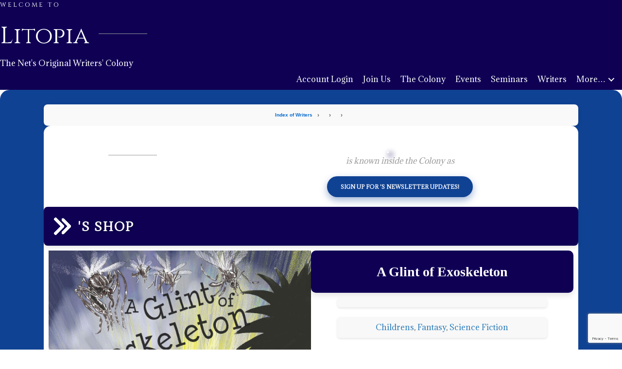

--- FILE ---
content_type: text/html; charset=UTF-8
request_url: https://litopia.com/nature-blood-caryl-phillips/
body_size: 56527
content:
<!DOCTYPE html>
<html lang="en-GB">
<head>
<meta charset="UTF-8" />
<script>
//----------------------------------------------------------
//------ JAVASCRIPT HOOK FUNCTIONS FOR GRAVITY FORMS -------
//----------------------------------------------------------

if ( ! gform ) {
	document.addEventListener( 'gform_main_scripts_loaded', function() { gform.scriptsLoaded = true; } );
	document.addEventListener( 'gform/theme/scripts_loaded', function() { gform.themeScriptsLoaded = true; } );
	window.addEventListener( 'DOMContentLoaded', function() { gform.domLoaded = true; } );

	var gform = {
		domLoaded: false,
		scriptsLoaded: false,
		themeScriptsLoaded: false,
		isFormEditor: () => typeof InitializeEditor === 'function',

		/**
		 * @deprecated 2.9 the use of initializeOnLoaded in the form editor context is deprecated.
		 * @remove-in 4.0 this function will not check for gform.isFormEditor().
		 */
		callIfLoaded: function ( fn ) {
			if ( gform.domLoaded && gform.scriptsLoaded && ( gform.themeScriptsLoaded || gform.isFormEditor() ) ) {
				if ( gform.isFormEditor() ) {
					console.warn( 'The use of gform.initializeOnLoaded() is deprecated in the form editor context and will be removed in Gravity Forms 3.1.' );
				}
				fn();
				return true;
			}
			return false;
		},

		/**
		 * Call a function when all scripts are loaded
		 *
		 * @param function fn the callback function to call when all scripts are loaded
		 *
		 * @returns void
		 */
		initializeOnLoaded: function( fn ) {
			if ( ! gform.callIfLoaded( fn ) ) {
				document.addEventListener( 'gform_main_scripts_loaded', () => { gform.scriptsLoaded = true; gform.callIfLoaded( fn ); } );
				document.addEventListener( 'gform/theme/scripts_loaded', () => { gform.themeScriptsLoaded = true; gform.callIfLoaded( fn ); } );
				window.addEventListener( 'DOMContentLoaded', () => { gform.domLoaded = true; gform.callIfLoaded( fn ); } );
			}
		},

		hooks: { action: {}, filter: {} },
		addAction: function( action, callable, priority, tag ) {
			gform.addHook( 'action', action, callable, priority, tag );
		},
		addFilter: function( action, callable, priority, tag ) {
			gform.addHook( 'filter', action, callable, priority, tag );
		},
		doAction: function( action ) {
			gform.doHook( 'action', action, arguments );
		},
		applyFilters: function( action ) {
			return gform.doHook( 'filter', action, arguments );
		},
		removeAction: function( action, tag ) {
			gform.removeHook( 'action', action, tag );
		},
		removeFilter: function( action, priority, tag ) {
			gform.removeHook( 'filter', action, priority, tag );
		},
		addHook: function( hookType, action, callable, priority, tag ) {
			if ( undefined == gform.hooks[hookType][action] ) {
				gform.hooks[hookType][action] = [];
			}
			var hooks = gform.hooks[hookType][action];
			if ( undefined == tag ) {
				tag = action + '_' + hooks.length;
			}
			if( priority == undefined ){
				priority = 10;
			}

			gform.hooks[hookType][action].push( { tag:tag, callable:callable, priority:priority } );
		},
		doHook: function( hookType, action, args ) {

			// splice args from object into array and remove first index which is the hook name
			args = Array.prototype.slice.call(args, 1);

			if ( undefined != gform.hooks[hookType][action] ) {
				var hooks = gform.hooks[hookType][action], hook;
				//sort by priority
				hooks.sort(function(a,b){return a["priority"]-b["priority"]});

				hooks.forEach( function( hookItem ) {
					hook = hookItem.callable;

					if(typeof hook != 'function')
						hook = window[hook];
					if ( 'action' == hookType ) {
						hook.apply(null, args);
					} else {
						args[0] = hook.apply(null, args);
					}
				} );
			}
			if ( 'filter'==hookType ) {
				return args[0];
			}
		},
		removeHook: function( hookType, action, priority, tag ) {
			if ( undefined != gform.hooks[hookType][action] ) {
				var hooks = gform.hooks[hookType][action];
				hooks = hooks.filter( function(hook, index, arr) {
					var removeHook = (undefined==tag||tag==hook.tag) && (undefined==priority||priority==hook.priority);
					return !removeHook;
				} );
				gform.hooks[hookType][action] = hooks;
			}
		}
	};
}
</script>

<meta name='viewport' content='width=device-width, initial-scale=1.0' />
<meta http-equiv='X-UA-Compatible' content='IE=edge' />
<link rel="profile" href="https://gmpg.org/xfn/11" />
<title>Litopia</title>
<meta name='robots' content='max-image-preview:large' />
<link rel='dns-prefetch' href='//www.google.com' />
<link rel='dns-prefetch' href='//fonts.googleapis.com' />
<link href='https://fonts.gstatic.com' crossorigin rel='preconnect' />
<link rel="alternate" type="application/rss+xml" title="Litopia &raquo; Feed" href="https://litopia.com/feed/" />
<link rel="alternate" type="application/rss+xml" title="Litopia &raquo; Comments Feed" href="https://litopia.com/comments/feed/" />
<link rel="alternate" type="application/rss+xml" title="Litopia &raquo; Posts by  Feed" href="https://litopia.com/author/feed/" />
<link rel="preload" href="https://litopia.com/wp-content/plugins/bb-plugin/fonts/fontawesome/5.15.4/webfonts/fa-solid-900.woff2" as="font" type="font/woff2" crossorigin="anonymous">
<link rel="preload" href="https://litopia.com/wp-content/plugins/bb-plugin/fonts/fontawesome/5.15.4/webfonts/fa-regular-400.woff2" as="font" type="font/woff2" crossorigin="anonymous">
<style id='wp-img-auto-sizes-contain-inline-css'>
img:is([sizes=auto i],[sizes^="auto," i]){contain-intrinsic-size:3000px 1500px}
/*# sourceURL=wp-img-auto-sizes-contain-inline-css */
</style>
<link rel='stylesheet' id='mp-theme-css' href='https://litopia.com/wp-content/plugins/memberpress/css/ui/theme.css?ver=1.12.10' media='all' />
<link rel='stylesheet' id='mp-account-css-css' href='https://litopia.com/wp-content/plugins/memberpress/css/ui/account.css?ver=1.12.10' media='all' />
<link rel='stylesheet' id='dashicons-css' href='https://litopia.com/wp-includes/css/dashicons.css?ver=6.9' media='all' />
<link rel='stylesheet' id='mp-login-css-css' href='https://litopia.com/wp-content/plugins/memberpress/css/ui/login.css?ver=1.12.10' media='all' />
<link rel='stylesheet' id='mepr-jquery-ui-smoothness-css' href='https://litopia.com/wp-content/plugins/memberpress/css/vendor/jquery-ui/smoothness.min.css?ver=1.13.3' media='all' />
<link rel='stylesheet' id='jquery-ui-timepicker-addon-css' href='https://litopia.com/wp-content/plugins/memberpress/css/vendor/jquery-ui-timepicker-addon.css?ver=1.12.10' media='all' />
<link rel='stylesheet' id='jquery-magnific-popup-css' href='https://litopia.com/wp-content/plugins/memberpress/css/vendor/magnific-popup.min.css?ver=6.9' media='all' />
<link rel='stylesheet' id='mp-signup-css' href='https://litopia.com/wp-content/plugins/memberpress/css/signup.css?ver=1.12.10' media='all' />
<link rel='stylesheet' id='mepr-zxcvbn-css-css' href='https://litopia.com/wp-content/plugins/memberpress/css/zxcvbn.css?ver=6.9' media='all' />
<link rel='stylesheet' id='mp-plans-css-css' href='https://litopia.com/wp-content/plugins/memberpress/css/plans.min.css?ver=1.12.10' media='all' />
<style id='wp-emoji-styles-inline-css'>

	img.wp-smiley, img.emoji {
		display: inline !important;
		border: none !important;
		box-shadow: none !important;
		height: 1em !important;
		width: 1em !important;
		margin: 0 0.07em !important;
		vertical-align: -0.1em !important;
		background: none !important;
		padding: 0 !important;
	}
/*# sourceURL=wp-emoji-styles-inline-css */
</style>
<style id='wp-block-library-inline-css'>
:root{
  --wp-block-synced-color:#7a00df;
  --wp-block-synced-color--rgb:122, 0, 223;
  --wp-bound-block-color:var(--wp-block-synced-color);
  --wp-editor-canvas-background:#ddd;
  --wp-admin-theme-color:#007cba;
  --wp-admin-theme-color--rgb:0, 124, 186;
  --wp-admin-theme-color-darker-10:#006ba1;
  --wp-admin-theme-color-darker-10--rgb:0, 107, 160.5;
  --wp-admin-theme-color-darker-20:#005a87;
  --wp-admin-theme-color-darker-20--rgb:0, 90, 135;
  --wp-admin-border-width-focus:2px;
}
@media (min-resolution:192dpi){
  :root{
    --wp-admin-border-width-focus:1.5px;
  }
}
.wp-element-button{
  cursor:pointer;
}

:root .has-very-light-gray-background-color{
  background-color:#eee;
}
:root .has-very-dark-gray-background-color{
  background-color:#313131;
}
:root .has-very-light-gray-color{
  color:#eee;
}
:root .has-very-dark-gray-color{
  color:#313131;
}
:root .has-vivid-green-cyan-to-vivid-cyan-blue-gradient-background{
  background:linear-gradient(135deg, #00d084, #0693e3);
}
:root .has-purple-crush-gradient-background{
  background:linear-gradient(135deg, #34e2e4, #4721fb 50%, #ab1dfe);
}
:root .has-hazy-dawn-gradient-background{
  background:linear-gradient(135deg, #faaca8, #dad0ec);
}
:root .has-subdued-olive-gradient-background{
  background:linear-gradient(135deg, #fafae1, #67a671);
}
:root .has-atomic-cream-gradient-background{
  background:linear-gradient(135deg, #fdd79a, #004a59);
}
:root .has-nightshade-gradient-background{
  background:linear-gradient(135deg, #330968, #31cdcf);
}
:root .has-midnight-gradient-background{
  background:linear-gradient(135deg, #020381, #2874fc);
}
:root{
  --wp--preset--font-size--normal:16px;
  --wp--preset--font-size--huge:42px;
}

.has-regular-font-size{
  font-size:1em;
}

.has-larger-font-size{
  font-size:2.625em;
}

.has-normal-font-size{
  font-size:var(--wp--preset--font-size--normal);
}

.has-huge-font-size{
  font-size:var(--wp--preset--font-size--huge);
}

.has-text-align-center{
  text-align:center;
}

.has-text-align-left{
  text-align:left;
}

.has-text-align-right{
  text-align:right;
}

.has-fit-text{
  white-space:nowrap !important;
}

#end-resizable-editor-section{
  display:none;
}

.aligncenter{
  clear:both;
}

.items-justified-left{
  justify-content:flex-start;
}

.items-justified-center{
  justify-content:center;
}

.items-justified-right{
  justify-content:flex-end;
}

.items-justified-space-between{
  justify-content:space-between;
}

.screen-reader-text{
  border:0;
  clip-path:inset(50%);
  height:1px;
  margin:-1px;
  overflow:hidden;
  padding:0;
  position:absolute;
  width:1px;
  word-wrap:normal !important;
}

.screen-reader-text:focus{
  background-color:#ddd;
  clip-path:none;
  color:#444;
  display:block;
  font-size:1em;
  height:auto;
  left:5px;
  line-height:normal;
  padding:15px 23px 14px;
  text-decoration:none;
  top:5px;
  width:auto;
  z-index:100000;
}
html :where(.has-border-color){
  border-style:solid;
}

html :where([style*=border-top-color]){
  border-top-style:solid;
}

html :where([style*=border-right-color]){
  border-right-style:solid;
}

html :where([style*=border-bottom-color]){
  border-bottom-style:solid;
}

html :where([style*=border-left-color]){
  border-left-style:solid;
}

html :where([style*=border-width]){
  border-style:solid;
}

html :where([style*=border-top-width]){
  border-top-style:solid;
}

html :where([style*=border-right-width]){
  border-right-style:solid;
}

html :where([style*=border-bottom-width]){
  border-bottom-style:solid;
}

html :where([style*=border-left-width]){
  border-left-style:solid;
}
html :where(img[class*=wp-image-]){
  height:auto;
  max-width:100%;
}
:where(figure){
  margin:0 0 1em;
}

html :where(.is-position-sticky){
  --wp-admin--admin-bar--position-offset:var(--wp-admin--admin-bar--height, 0px);
}

@media screen and (max-width:600px){
  html :where(.is-position-sticky){
    --wp-admin--admin-bar--position-offset:0px;
  }
}

/*# sourceURL=wp-block-library-inline-css */
</style><style id='global-styles-inline-css'>
:root{--wp--preset--aspect-ratio--square: 1;--wp--preset--aspect-ratio--4-3: 4/3;--wp--preset--aspect-ratio--3-4: 3/4;--wp--preset--aspect-ratio--3-2: 3/2;--wp--preset--aspect-ratio--2-3: 2/3;--wp--preset--aspect-ratio--16-9: 16/9;--wp--preset--aspect-ratio--9-16: 9/16;--wp--preset--color--black: #000000;--wp--preset--color--cyan-bluish-gray: #abb8c3;--wp--preset--color--white: #ffffff;--wp--preset--color--pale-pink: #f78da7;--wp--preset--color--vivid-red: #cf2e2e;--wp--preset--color--luminous-vivid-orange: #ff6900;--wp--preset--color--luminous-vivid-amber: #fcb900;--wp--preset--color--light-green-cyan: #7bdcb5;--wp--preset--color--vivid-green-cyan: #00d084;--wp--preset--color--pale-cyan-blue: #8ed1fc;--wp--preset--color--vivid-cyan-blue: #0693e3;--wp--preset--color--vivid-purple: #9b51e0;--wp--preset--color--fl-heading-text: #e6e6e6;--wp--preset--color--fl-body-bg: #ffffff;--wp--preset--color--fl-body-text: #999999;--wp--preset--color--fl-accent: #2b7bb9;--wp--preset--color--fl-accent-hover: #2b7bb9;--wp--preset--color--fl-topbar-bg: #ffffff;--wp--preset--color--fl-topbar-text: #999999;--wp--preset--color--fl-topbar-link: #999999;--wp--preset--color--fl-topbar-hover: #428bca;--wp--preset--color--fl-header-bg: #262626;--wp--preset--color--fl-header-text: #999999;--wp--preset--color--fl-header-link: #999999;--wp--preset--color--fl-header-hover: #428bca;--wp--preset--color--fl-nav-bg: #262626;--wp--preset--color--fl-nav-link: #999999;--wp--preset--color--fl-nav-hover: #428bca;--wp--preset--color--fl-content-bg: #ffffff;--wp--preset--color--fl-footer-widgets-bg: #ffffff;--wp--preset--color--fl-footer-widgets-text: #999999;--wp--preset--color--fl-footer-widgets-link: #999999;--wp--preset--color--fl-footer-widgets-hover: #428bca;--wp--preset--color--fl-footer-bg: #ffffff;--wp--preset--color--fl-footer-text: #999999;--wp--preset--color--fl-footer-link: #999999;--wp--preset--color--fl-footer-hover: #428bca;--wp--preset--gradient--vivid-cyan-blue-to-vivid-purple: linear-gradient(135deg,rgb(6,147,227) 0%,rgb(155,81,224) 100%);--wp--preset--gradient--light-green-cyan-to-vivid-green-cyan: linear-gradient(135deg,rgb(122,220,180) 0%,rgb(0,208,130) 100%);--wp--preset--gradient--luminous-vivid-amber-to-luminous-vivid-orange: linear-gradient(135deg,rgb(252,185,0) 0%,rgb(255,105,0) 100%);--wp--preset--gradient--luminous-vivid-orange-to-vivid-red: linear-gradient(135deg,rgb(255,105,0) 0%,rgb(207,46,46) 100%);--wp--preset--gradient--very-light-gray-to-cyan-bluish-gray: linear-gradient(135deg,rgb(238,238,238) 0%,rgb(169,184,195) 100%);--wp--preset--gradient--cool-to-warm-spectrum: linear-gradient(135deg,rgb(74,234,220) 0%,rgb(151,120,209) 20%,rgb(207,42,186) 40%,rgb(238,44,130) 60%,rgb(251,105,98) 80%,rgb(254,248,76) 100%);--wp--preset--gradient--blush-light-purple: linear-gradient(135deg,rgb(255,206,236) 0%,rgb(152,150,240) 100%);--wp--preset--gradient--blush-bordeaux: linear-gradient(135deg,rgb(254,205,165) 0%,rgb(254,45,45) 50%,rgb(107,0,62) 100%);--wp--preset--gradient--luminous-dusk: linear-gradient(135deg,rgb(255,203,112) 0%,rgb(199,81,192) 50%,rgb(65,88,208) 100%);--wp--preset--gradient--pale-ocean: linear-gradient(135deg,rgb(255,245,203) 0%,rgb(182,227,212) 50%,rgb(51,167,181) 100%);--wp--preset--gradient--electric-grass: linear-gradient(135deg,rgb(202,248,128) 0%,rgb(113,206,126) 100%);--wp--preset--gradient--midnight: linear-gradient(135deg,rgb(2,3,129) 0%,rgb(40,116,252) 100%);--wp--preset--font-size--small: 13px;--wp--preset--font-size--medium: 20px;--wp--preset--font-size--large: 36px;--wp--preset--font-size--x-large: 42px;--wp--preset--spacing--20: 0.44rem;--wp--preset--spacing--30: 0.67rem;--wp--preset--spacing--40: 1rem;--wp--preset--spacing--50: 1.5rem;--wp--preset--spacing--60: 2.25rem;--wp--preset--spacing--70: 3.38rem;--wp--preset--spacing--80: 5.06rem;--wp--preset--shadow--natural: 6px 6px 9px rgba(0, 0, 0, 0.2);--wp--preset--shadow--deep: 12px 12px 50px rgba(0, 0, 0, 0.4);--wp--preset--shadow--sharp: 6px 6px 0px rgba(0, 0, 0, 0.2);--wp--preset--shadow--outlined: 6px 6px 0px -3px rgb(255, 255, 255), 6px 6px rgb(0, 0, 0);--wp--preset--shadow--crisp: 6px 6px 0px rgb(0, 0, 0);}:where(.is-layout-flex){gap: 0.5em;}:where(.is-layout-grid){gap: 0.5em;}body .is-layout-flex{display: flex;}.is-layout-flex{flex-wrap: wrap;align-items: center;}.is-layout-flex > :is(*, div){margin: 0;}body .is-layout-grid{display: grid;}.is-layout-grid > :is(*, div){margin: 0;}:where(.wp-block-columns.is-layout-flex){gap: 2em;}:where(.wp-block-columns.is-layout-grid){gap: 2em;}:where(.wp-block-post-template.is-layout-flex){gap: 1.25em;}:where(.wp-block-post-template.is-layout-grid){gap: 1.25em;}.has-black-color{color: var(--wp--preset--color--black) !important;}.has-cyan-bluish-gray-color{color: var(--wp--preset--color--cyan-bluish-gray) !important;}.has-white-color{color: var(--wp--preset--color--white) !important;}.has-pale-pink-color{color: var(--wp--preset--color--pale-pink) !important;}.has-vivid-red-color{color: var(--wp--preset--color--vivid-red) !important;}.has-luminous-vivid-orange-color{color: var(--wp--preset--color--luminous-vivid-orange) !important;}.has-luminous-vivid-amber-color{color: var(--wp--preset--color--luminous-vivid-amber) !important;}.has-light-green-cyan-color{color: var(--wp--preset--color--light-green-cyan) !important;}.has-vivid-green-cyan-color{color: var(--wp--preset--color--vivid-green-cyan) !important;}.has-pale-cyan-blue-color{color: var(--wp--preset--color--pale-cyan-blue) !important;}.has-vivid-cyan-blue-color{color: var(--wp--preset--color--vivid-cyan-blue) !important;}.has-vivid-purple-color{color: var(--wp--preset--color--vivid-purple) !important;}.has-black-background-color{background-color: var(--wp--preset--color--black) !important;}.has-cyan-bluish-gray-background-color{background-color: var(--wp--preset--color--cyan-bluish-gray) !important;}.has-white-background-color{background-color: var(--wp--preset--color--white) !important;}.has-pale-pink-background-color{background-color: var(--wp--preset--color--pale-pink) !important;}.has-vivid-red-background-color{background-color: var(--wp--preset--color--vivid-red) !important;}.has-luminous-vivid-orange-background-color{background-color: var(--wp--preset--color--luminous-vivid-orange) !important;}.has-luminous-vivid-amber-background-color{background-color: var(--wp--preset--color--luminous-vivid-amber) !important;}.has-light-green-cyan-background-color{background-color: var(--wp--preset--color--light-green-cyan) !important;}.has-vivid-green-cyan-background-color{background-color: var(--wp--preset--color--vivid-green-cyan) !important;}.has-pale-cyan-blue-background-color{background-color: var(--wp--preset--color--pale-cyan-blue) !important;}.has-vivid-cyan-blue-background-color{background-color: var(--wp--preset--color--vivid-cyan-blue) !important;}.has-vivid-purple-background-color{background-color: var(--wp--preset--color--vivid-purple) !important;}.has-black-border-color{border-color: var(--wp--preset--color--black) !important;}.has-cyan-bluish-gray-border-color{border-color: var(--wp--preset--color--cyan-bluish-gray) !important;}.has-white-border-color{border-color: var(--wp--preset--color--white) !important;}.has-pale-pink-border-color{border-color: var(--wp--preset--color--pale-pink) !important;}.has-vivid-red-border-color{border-color: var(--wp--preset--color--vivid-red) !important;}.has-luminous-vivid-orange-border-color{border-color: var(--wp--preset--color--luminous-vivid-orange) !important;}.has-luminous-vivid-amber-border-color{border-color: var(--wp--preset--color--luminous-vivid-amber) !important;}.has-light-green-cyan-border-color{border-color: var(--wp--preset--color--light-green-cyan) !important;}.has-vivid-green-cyan-border-color{border-color: var(--wp--preset--color--vivid-green-cyan) !important;}.has-pale-cyan-blue-border-color{border-color: var(--wp--preset--color--pale-cyan-blue) !important;}.has-vivid-cyan-blue-border-color{border-color: var(--wp--preset--color--vivid-cyan-blue) !important;}.has-vivid-purple-border-color{border-color: var(--wp--preset--color--vivid-purple) !important;}.has-vivid-cyan-blue-to-vivid-purple-gradient-background{background: var(--wp--preset--gradient--vivid-cyan-blue-to-vivid-purple) !important;}.has-light-green-cyan-to-vivid-green-cyan-gradient-background{background: var(--wp--preset--gradient--light-green-cyan-to-vivid-green-cyan) !important;}.has-luminous-vivid-amber-to-luminous-vivid-orange-gradient-background{background: var(--wp--preset--gradient--luminous-vivid-amber-to-luminous-vivid-orange) !important;}.has-luminous-vivid-orange-to-vivid-red-gradient-background{background: var(--wp--preset--gradient--luminous-vivid-orange-to-vivid-red) !important;}.has-very-light-gray-to-cyan-bluish-gray-gradient-background{background: var(--wp--preset--gradient--very-light-gray-to-cyan-bluish-gray) !important;}.has-cool-to-warm-spectrum-gradient-background{background: var(--wp--preset--gradient--cool-to-warm-spectrum) !important;}.has-blush-light-purple-gradient-background{background: var(--wp--preset--gradient--blush-light-purple) !important;}.has-blush-bordeaux-gradient-background{background: var(--wp--preset--gradient--blush-bordeaux) !important;}.has-luminous-dusk-gradient-background{background: var(--wp--preset--gradient--luminous-dusk) !important;}.has-pale-ocean-gradient-background{background: var(--wp--preset--gradient--pale-ocean) !important;}.has-electric-grass-gradient-background{background: var(--wp--preset--gradient--electric-grass) !important;}.has-midnight-gradient-background{background: var(--wp--preset--gradient--midnight) !important;}.has-small-font-size{font-size: var(--wp--preset--font-size--small) !important;}.has-medium-font-size{font-size: var(--wp--preset--font-size--medium) !important;}.has-large-font-size{font-size: var(--wp--preset--font-size--large) !important;}.has-x-large-font-size{font-size: var(--wp--preset--font-size--x-large) !important;}
/*# sourceURL=global-styles-inline-css */
</style>
<style id='core-block-supports-inline-css'>
/**
 * Core styles: block-supports
 */

/*# sourceURL=core-block-supports-inline-css */
</style>

<style id='classic-theme-styles-inline-css'>
/**
 * These rules are needed for backwards compatibility.
 * They should match the button element rules in the base theme.json file.
 */
.wp-block-button__link {
	color: #ffffff;
	background-color: #32373c;
	border-radius: 9999px; /* 100% causes an oval, but any explicit but really high value retains the pill shape. */

	/* This needs a low specificity so it won't override the rules from the button element if defined in theme.json. */
	box-shadow: none;
	text-decoration: none;

	/* The extra 2px are added to size solids the same as the outline versions.*/
	padding: calc(0.667em + 2px) calc(1.333em + 2px);

	font-size: 1.125em;
}

.wp-block-file__button {
	background: #32373c;
	color: #ffffff;
	text-decoration: none;
}

/*# sourceURL=/wp-includes/css/classic-themes.css */
</style>
<link rel='stylesheet' id='lra-adamina-css' href='https://fonts.googleapis.com/css2?family=Adamina&#038;display=swap' media='all' />
<link rel='stylesheet' id='lra-styles-css' href='https://litopia.com/wp-content/plugins/litopia-recent-articles/assets/css/lra.css?ver=1.1.0' media='all' />
<link rel='stylesheet' id='adamina-font-css' href='https://fonts.googleapis.com/css2?family=Adamina&#038;display=swap' media='all' />
<style id='litopia-courses-grid-inline-css'>
/* ===== Litopia Courses Grid (with hero embed + Start Now) ===== */
.lp-courses-grid{
  --lp-cols:3;
  display:grid; gap:1.25rem; margin:1rem 0;
  grid-template-columns:repeat(var(--lp-cols), minmax(0,1fr));
}
@media (max-width:1024px){ .lp-courses-grid{ grid-template-columns:repeat(min(var(--lp-cols),2), 1fr); } }
@media (max-width:640px){  .lp-courses-grid{ grid-template-columns:1fr; } }

.lp-course-card{
  --lp-navy:#0f0054; --lp-card:#0b0c24; --lp-text:#ffffff; --lp-gold:#ffd660;
  background:var(--lp-card); border-radius:18px; overflow:hidden; box-shadow:0 10px 24px rgba(0,0,0,.28);
}

/* Featured image */
.lp-course-card .thumb{ aspect-ratio:16/9; overflow:hidden; }
.lp-course-card .thumb img{ width:100%; height:100%; object-fit:cover; display:block; }
.lp-courses-grid.no-crop .lp-course-card .thumb{ aspect-ratio:auto; }
.lp-courses-grid.no-crop .lp-course-card .thumb img{ height:auto; object-fit:contain; }

/* rounded option */
.lp-courses-grid.rounded .lp-course-card{ border-radius:22px; }
.lp-courses-grid.rounded .lp-course-card .thumb{ border-radius:16px; }

/* LEDE (title + summary) */
.lp-course-card .lede{
  margin:12px 16px 10px; padding:14px 16px;
  background:linear-gradient(180deg, rgba(15,0,84,.92) 0%, rgba(15,0,84,.78) 100%);
  border:1px solid rgba(255,214,96,.28); border-radius:14px;
}
.lp-course-card .lede .title{ margin:0 0 6px; font-size:clamp(1.35rem,1.05rem + 1.6vw,1.9rem); line-height:1.15; font-weight:900; }
.lp-course-card .lede .title a{ color:var(--lp-text); text-decoration:none; }
.lp-course-card .lede .summary{ color:#f1f1fb; font-size:clamp(1rem,.98rem + .25vw,1.15rem); line-height:1.55; margin:0; }

/* HERO EMBED */
.lp-course-card .hero-embed{
  margin:8px 18px 8px; background:#000; border-radius:14px; overflow:hidden;
  aspect-ratio:16/9; position:relative;
}
.lp-course-card .hero-embed iframe,
.lp-course-card .hero-embed video{ width:100%; height:100%; display:block; border:0; }
.lp-courses-grid.rounded .lp-course-card .hero-embed{ border-radius:16px; }

/* Testimonial with quotes */
.lp-course-card .testimonial{
  position:relative; margin:6px 18px 6px; padding:14px 16px 14px 52px;
  background:rgba(255,214,96,.08); border-left:4px solid var(--lp-gold);
  color:#ffe9a4; font-style:italic; border-radius:10px;
}
.lp-course-card .testimonial:before{
  content:"“"; position:absolute; left:14px; top:6px; font-size:2.6rem; line-height:1;
  color:var(--lp-gold); opacity:.85; font-weight:800;
}

/* Badges */
.lp-course-card .badges{ display:flex; flex-wrap:wrap; gap:.5rem; padding:12px 18px 16px; align-items:center; }
.lp-badge{
  display:inline-flex; align-items:center; gap:.4rem;
  background:var(--lp-navy); color:var(--lp-gold);
  padding:8px 12px; border-radius:999px; line-height:1; font-weight:700;
  box-shadow:0 4px 10px rgba(0,0,0,.22); border:1px solid rgba(255,214,96,.35);
  white-space:nowrap;
}
.lp-badge .badge__label{ opacity:.9; }
.lp-badge .badge__value{ font-weight:800; }

/* Start Now button (bottom action) */
.lp-course-card .actions{ padding:0 18px 18px; }
.lp-course-card .btn{
  display:inline-block; text-decoration:none; padding:10px 14px; border-radius:999px;
  background:var(--lp-gold); color:var(--lp-navy); font-weight:800;
}
.lp-course-card .btn:hover{ filter:brightness(.95); }
/*# sourceURL=litopia-courses-grid-inline-css */
</style>
<link rel='stylesheet' id='font-awesome-5-css' href='https://litopia.com/wp-content/plugins/bb-plugin/fonts/fontawesome/5.15.4/css/all.min.css?ver=2.9.4.1' media='all' />
<link rel='stylesheet' id='fl-builder-layout-bundle-87d9b0915241661653742a9e011c76f9-css' href='https://litopia.com/wp-content/uploads/bb-plugin/cache/87d9b0915241661653742a9e011c76f9-layout-bundle.css?ver=2.9.4.1-1.5.2.1-20251125200437' media='all' />
<link rel='stylesheet' id='newsletter-css' href='https://litopia.com/wp-content/plugins/newsletter/style.css?ver=9.1.0' media='all' />
<link rel='stylesheet' id='jquery-magnificpopup-css' href='https://litopia.com/wp-content/plugins/bb-plugin/css/jquery.magnificpopup.min.css?ver=2.9.4.1' media='all' />
<link rel='stylesheet' id='base-css' href='https://litopia.com/wp-content/themes/bb-theme/css/base.min.css?ver=1.7.19.1' media='all' />
<link rel='stylesheet' id='fl-automator-skin-css' href='https://litopia.com/wp-content/uploads/bb-theme/skin-6932e1d7a8ee8.css?ver=1.7.19.1' media='all' />
<link rel='stylesheet' id='fl-child-theme-css' href='https://litopia.com/wp-content/themes/bb-theme-child/style.css?ver=6.9' media='all' />
<link rel='stylesheet' id='pp-animate-css' href='https://litopia.com/wp-content/plugins/bbpowerpack/assets/css/animate.min.css?ver=3.5.1' media='all' />
<link rel='stylesheet' id='fl-builder-google-fonts-96fa5e72ead834cc38b5d2ea8a3357d5-css' href='//fonts.googleapis.com/css?family=Adamina%3A400%2C700%2C300%7CPoppins%3A400%2C700%7CCinzel%3A600%2C400&#038;ver=6.9' media='all' />
<link rel='stylesheet' id='mpcs-progress-css' href='https://litopia.com/wp-content/plugins/memberpress-courses/public/css/progress.css?ver=1.4.8' media='all' />
<link rel='stylesheet' id='mpcs-fontello-styles-css' href='https://litopia.com/wp-content/plugins/memberpress-courses/public/fonts/fontello/css/mp-courses.css?ver=1.4.8' media='all' />
<script src="https://litopia.com/wp-includes/js/jquery/jquery.js?ver=3.7.1" id="jquery-core-js"></script>
<script src="https://litopia.com/wp-includes/js/jquery/jquery-migrate.js?ver=3.4.1" id="jquery-migrate-js"></script>
<script src="https://litopia.com/wp-includes/js/underscore.min.js?ver=1.13.7" id="underscore-js"></script>
<script src="https://litopia.com/wp-includes/js/dist/hooks.js?ver=220ff17f5667d013d468" id="wp-hooks-js"></script>
<script src="https://litopia.com/wp-includes/js/dist/i18n.js?ver=6b3ae5bd3b8d9598492d" id="wp-i18n-js"></script>
<script id="wp-i18n-js-after">
wp.i18n.setLocaleData( { 'text direction\u0004ltr': [ 'ltr' ] } );
//# sourceURL=wp-i18n-js-after
</script>
<script src="https://litopia.com/wp-content/plugins/memberpress/js/login.js?ver=1.12.10" id="mepr-login-js-js"></script>
<script src="https://litopia.com/wp-content/plugins/memberpress/js/vendor/jquery.magnific-popup.min.js?ver=6.9" id="jquery-magnific-popup-js"></script>
<script src="https://litopia.com/wp-content/plugins/memberpress/js/vendor/jquery.payment.js?ver=1.12.10" id="jquery.payment-js"></script>
<script src="https://litopia.com/wp-content/plugins/memberpress/js/validate.js?ver=1.12.10" id="mp-validate-js"></script>
<script id="mp-i18n-js-extra">
var MeprI18n = {"states":{"HK":{"HONG KONG":"Hong Kong Island","KOWLOON":"Kowloon","NEW TERRITORIES":"New Territories"},"BR":{"AC":"Acre","AL":"Alagoas","AP":"Amap&aacute;","AM":"Amazonas","BA":"Bahia","CE":"Cear&aacute;","DF":"Distrito Federal","ES":"Esp&iacute;rito Santo","GO":"Goi&aacute;s","MA":"Maranh&atilde;o","MT":"Mato Grosso","MS":"Mato Grosso do Sul","MG":"Minas Gerais","PA":"Par&aacute;","PB":"Para&iacute;ba","PR":"Paran&aacute;","PE":"Pernambuco","PI":"Piau&iacute;","RJ":"Rio de Janeiro","RN":"Rio Grande do Norte","RS":"Rio Grande do Sul","RO":"Rond&ocirc;nia","RR":"Roraima","SC":"Santa Catarina","SP":"S&atilde;o Paulo","SE":"Sergipe","TO":"Tocantins"},"CN":{"CN1":"Yunnan / &#20113;&#21335;","CN2":"Beijing / &#21271;&#20140;","CN3":"Tianjin / &#22825;&#27941;","CN4":"Hebei / &#27827;&#21271;","CN5":"Shanxi / &#23665;&#35199;","CN6":"Inner Mongolia / &#20839;&#33945;&#21476;","CN7":"Liaoning / &#36797;&#23425;","CN8":"Jilin / &#21513;&#26519;","CN9":"Heilongjiang / &#40657;&#40857;&#27743;","CN10":"Shanghai / &#19978;&#28023;","CN11":"Jiangsu / &#27743;&#33487;","CN12":"Zhejiang / &#27993;&#27743;","CN13":"Anhui / &#23433;&#24509;","CN14":"Fujian / &#31119;&#24314;","CN15":"Jiangxi / &#27743;&#35199;","CN16":"Shandong / &#23665;&#19996;","CN17":"Henan / &#27827;&#21335;","CN18":"Hubei / &#28246;&#21271;","CN19":"Hunan / &#28246;&#21335;","CN20":"Guangdong / &#24191;&#19996;","CN21":"Guangxi Zhuang / &#24191;&#35199;&#22766;&#26063;","CN22":"Hainan / &#28023;&#21335;","CN23":"Chongqing / &#37325;&#24198;","CN24":"Sichuan / &#22235;&#24029;","CN25":"Guizhou / &#36149;&#24030;","CN26":"Shaanxi / &#38485;&#35199;","CN27":"Gansu / &#29976;&#32899;","CN28":"Qinghai / &#38738;&#28023;","CN29":"Ningxia Hui / &#23425;&#22799;","CN30":"Macau / &#28595;&#38376;","CN31":"Tibet / &#35199;&#34255;","CN32":"Xinjiang / &#26032;&#30086;"},"HU":{"BK":"B\u00e1cs-Kiskun","BE":"B\u00e9k\u00e9s","BA":"Baranya","BZ":"Borsod-Aba\u00faj-Zempl\u00e9n","BU":"Budapest","CS":"Csongr\u00e1d","FE":"Fej\u00e9r","GS":"Gy\u0151r-Moson-Sopron","HB":"Hajd\u00fa-Bihar","HE":"Heves","JN":"J\u00e1sz-Nagykun-Szolnok","KE":"Kom\u00e1rom-Esztergom","NO":"N\u00f3gr\u00e1d","PE":"Pest","SO":"Somogy","SZ":"Szabolcs-Szatm\u00e1r-Bereg","TO":"Tolna","VA":"Vas","VE":"Veszpr\u00e9m","ZA":"Zala"},"DE":{"BW":"Baden-W\u00fcrttemberg","BY":"Bavaria","BE":"Berlin","BB":"Brandenburg","HB":"Bremen","HH":"Hamburg","HE":"Hesse","NI":"Lower Saxony","MV":"Mecklenburg-Vorpommern","NW":"North Rhine-Westphalia","RP":"Rhineland-Palatinate","SL":"Saarland","SN":"Saxony","ST":"Saxony-Anhalt","SH":"Schleswig-Holstein","TH":"Thuringia"},"MX":{"Aguascalientes":"Aguascalientes","Baja California":"Baja California","Baja California Sur":"Baja California Sur","Campeche":"Campeche","Chiapas":"Chiapas","Chihuahua":"Chihuahua","Ciudad de Mexico":"Ciudad de M\u00e9xico (CDMX)","Coahuila":"Coahuila","Colima":"Colima","Durango":"Durango","Estado de Mexico":"Edo. de M\u00e9xico","Guanajuato":"Guanajuato","Guerrero":"Guerrero","Hidalgo":"Hidalgo","Jalisco":"Jalisco","Michoacan":"Michoac\u00e1n","Morelos":"Morelos","Nayarit":"Nayarit","Nuevo Leon":"Nuevo Le\u00f3n","Oaxaca":"Oaxaca","Puebla":"Puebla","Queretaro":"Quer\u00e9taro","Quintana Roo":"Quintana Roo","San Luis Potosi":"San Luis Potos\u00ed","Sinaloa":"Sinaloa","Sonora":"Sonora","Tabasco":"Tabasco","Tamaulipas":"Tamaulipas","Tlaxcala":"Tlaxcala","Veracruz":"Veracruz","Yucatan":"Yucat\u00e1n","Zacatecas":"Zacatecas"},"NZ":{"AK":"Auckland","BP":"Bay of Plenty","CT":"Canterbury","HB":"Hawke&rsquo;s Bay","MW":"Manawatu-Wanganui","MB":"Marlborough","NS":"Nelson","NL":"Northland","OT":"Otago","SL":"Southland","TK":"Taranaki","TM":"Tasman","WA":"Waikato","WE":"Wellington","WC":"West Coast"},"NP":{"ILL":"Illam","JHA":"Jhapa","PAN":"Panchthar","TAP":"Taplejung","BHO":"Bhojpur","DKA":"Dhankuta","MOR":"Morang","SUN":"Sunsari","SAN":"Sankhuwa","TER":"Terhathum","KHO":"Khotang","OKH":"Okhaldhunga","SAP":"Saptari","SIR":"Siraha","SOL":"Solukhumbu","UDA":"Udayapur","DHA":"Dhanusa","DLK":"Dolakha","MOH":"Mohottari","RAM":"Ramechha","SAR":"Sarlahi","SIN":"Sindhuli","BHA":"Bhaktapur","DHD":"Dhading","KTM":"Kathmandu","KAV":"Kavrepalanchowk","LAL":"Lalitpur","NUW":"Nuwakot","RAS":"Rasuwa","SPC":"Sindhupalchowk","BAR":"Bara","CHI":"Chitwan","MAK":"Makwanpur","PAR":"Parsa","RAU":"Rautahat","GOR":"Gorkha","KAS":"Kaski","LAM":"Lamjung","MAN":"Manang","SYN":"Syangja","TAN":"Tanahun","BAG":"Baglung","PBT":"Parbat","MUS":"Mustang","MYG":"Myagdi","AGR":"Agrghakanchi","GUL":"Gulmi","KAP":"Kapilbastu","NAW":"Nawalparasi","PAL":"Palpa","RUP":"Rupandehi","DAN":"Dang","PYU":"Pyuthan","ROL":"Rolpa","RUK":"Rukum","SAL":"Salyan","BAN":"Banke","BDA":"Bardiya","DAI":"Dailekh","JAJ":"Jajarkot","SUR":"Surkhet","DOL":"Dolpa","HUM":"Humla","JUM":"Jumla","KAL":"Kalikot","MUG":"Mugu","ACH":"Achham","BJH":"Bajhang","BJU":"Bajura","DOT":"Doti","KAI":"Kailali","BAI":"Baitadi","DAD":"Dadeldhura","DAR":"Darchula","KAN":"Kanchanpur"},"BG":{"BG-01":"Blagoevgrad","BG-02":"Burgas","BG-08":"Dobrich","BG-07":"Gabrovo","BG-26":"Haskovo","BG-09":"Kardzhali","BG-10":"Kyustendil","BG-11":"Lovech","BG-12":"Montana","BG-13":"Pazardzhik","BG-14":"Pernik","BG-15":"Pleven","BG-16":"Plovdiv","BG-17":"Razgrad","BG-18":"Ruse","BG-27":"Shumen","BG-19":"Silistra","BG-20":"Sliven","BG-21":"Smolyan","BG-23":"Sofia","BG-22":"Sofia-Grad","BG-24":"Stara Zagora","BG-25":"Targovishte","BG-03":"Varna","BG-04":"Veliko Tarnovo","BG-05":"Vidin","BG-06":"Vratsa","BG-28":"Yambol"},"PT":{"AC":"A\u00e7ores","AG":"Algarve","AT":"Alentejo","CE":"Centro","LT":"Lisboa e Vale do Tejo","MD":"Madeira","NO":"Norte"},"CH":{"AG":"Aargau","AR":"Appenzell Ausserrhoden","AI":"Appenzell Innerrhoden","BL":"Basel-Landschaft","BS":"Basel-Stadt","BE":"Bern","FR":"Freiburg","GE":"Gen\u00e8ve","GL":"Glarus","GR":"Graub\u00fcnden","JU":"Jura","LU":"Luzern","NE":"Neuch\u00e2tel","NW":"Nidwalden","OW":"Obwalden","SH":"Schaffhausen","SZ":"Schwyz","SO":"Solothurn","SG":"St. Gallen","TG":"Thurgau","TI":"Ticino","UR":"Uri","VS":"Valais","VD":"Vaud","ZG":"Zug","ZH":"Z\u00fcrich"},"IT":{"AG":"Agrigento","AL":"Alessandria","AN":"Ancona","AO":"Aosta","AR":"Arezzo","AP":"Ascoli Piceno","AT":"Asti","AV":"Avellino","BA":"Bari","BT":"Barletta-Andria-Trani","BL":"Belluno","BN":"Benevento","BG":"Bergamo","BI":"Biella","BO":"Bologna","BZ":"Bolzano","BS":"Brescia","BR":"Brindisi","CA":"Cagliari","CL":"Caltanissetta","CB":"Campobasso","CI":"Carbonia-Iglesias","CE":"Caserta","CT":"Catania","CZ":"Catanzaro","CH":"Chieti","CO":"Como","CS":"Cosenza","CR":"Cremona","KR":"Crotone","CN":"Cuneo","EN":"Enna","FM":"Fermo","FE":"Ferrara","FI":"Firenze","FG":"Foggia","FC":"Forl\u00ec-Cesena","FR":"Frosinone","GE":"Genova","GO":"Gorizia","GR":"Grosseto","IM":"Imperia","IS":"Isernia","SP":"La Spezia","AQ":"L&apos;Aquila","LT":"Latina","LE":"Lecce","LC":"Lecco","LI":"Livorno","LO":"Lodi","LU":"Lucca","MC":"Macerata","MN":"Mantova","MS":"Massa-Carrara","MT":"Matera","ME":"Messina","MI":"Milano","MO":"Modena","MB":"Monza e della Brianza","NA":"Napoli","NO":"Novara","NU":"Nuoro","OT":"Olbia-Tempio","OR":"Oristano","PD":"Padova","PA":"Palermo","PR":"Parma","PV":"Pavia","PG":"Perugia","PU":"Pesaro e Urbino","PE":"Pescara","PC":"Piacenza","PI":"Pisa","PT":"Pistoia","PN":"Pordenone","PZ":"Potenza","PO":"Prato","RG":"Ragusa","RA":"Ravenna","RC":"Reggio Calabria","RE":"Reggio Emilia","RI":"Rieti","RN":"Rimini","RM":"Roma","RO":"Rovigo","SA":"Salerno","VS":"Medio Campidano","SS":"Sassari","SV":"Savona","SI":"Siena","SR":"Siracusa","SO":"Sondrio","TA":"Taranto","TE":"Teramo","TR":"Terni","TO":"Torino","OG":"Ogliastra","TP":"Trapani","TN":"Trento","TV":"Treviso","TS":"Trieste","UD":"Udine","VA":"Varese","VE":"Venezia","VB":"Verbano-Cusio-Ossola","VC":"Vercelli","VR":"Verona","VV":"Vibo Valentia","VI":"Vicenza","VT":"Viterbo"},"IE":{"CW":"Carlow","CN":"Cavan","CE":"Clare","CO":"Cork","DL":"Donegal","D":"Dublin","G":"Galway","KY":"Kerry","KE":"Kildare","KK":"Kilkenny","LS":"Laois","LM":"Leitrim","LK":"Limerick","LD":"Longford","LH":"Louth","MO":"Mayo","MH":"Meath","MN":"Monaghan","OY":"Offaly","RN":"Roscommon","SO":"Sligo","TA":"Tipperary","WD":"Waterford","WH":"Westmeath","WX":"Wexford","WW":"Wicklow"},"PE":{"AMA":"Amazonas","ANC":"Ancash","APU":"Apur&iacute;mac","ARE":"Arequipa","AYA":"Ayacucho","CAJ":"Cajamarca","CUS":"Cusco","CAL":"El Callao","HUV":"Huancavelica","HUC":"Hu&aacute;nuco","ICA":"Ica","JUN":"Jun&iacute;n","LAL":"La Libertad","LAM":"Lambayeque","LIM":"Lima","LOR":"Loreto","MDD":"Madre de Dios","MOQ":"Moquegua","LMA":"Municipalidad Metropolitana de Lima","PAS":"Pasco","PIU":"Piura","PUN":"Puno","SAM":"San Mart&iacute;n","TAC":"Tacna","TUM":"Tumbes","UCA":"Ucayali"},"IN":{"AP":"Andra Pradesh","AR":"Arunachal Pradesh","AS":"Assam","BR":"Bihar","CT":"Chhattisgarh","GA":"Goa","GJ":"Gujarat","HR":"Haryana","HP":"Himachal Pradesh","JK":"Jammu and Kashmir","JH":"Jharkhand","KA":"Karnataka","KL":"Kerala","MP":"Madhya Pradesh","MH":"Maharashtra","MN":"Manipur","ML":"Meghalaya","MZ":"Mizoram","NL":"Nagaland","OR":"Orissa","PB":"Punjab","RJ":"Rajasthan","SK":"Sikkim","TN":"Tamil Nadu","TS":"Telangana","TR":"Tripura","UK":"Uttarakhand","UP":"Uttar Pradesh","WB":"West Bengal","AN":"Andaman and Nicobar Islands","CH":"Chandigarh","DN":"Dadar and Nagar Haveli","DD":"Daman and Diu","DL":"Delhi","LD":"Lakshadeep","PY":"Pondicherry (Puducherry)"},"MY":{"JHR":"Johor","KDH":"Kedah","KTN":"Kelantan","MLK":"Melaka","NSN":"Negeri Sembilan","PHG":"Pahang","PRK":"Perak","PLS":"Perlis","PNG":"Pulau Pinang","SBH":"Sabah","SWK":"Sarawak","SGR":"Selangor","TRG":"Terengganu","KUL":"W.P. Kuala Lumpur","LBN":"W.P. Labuan","PJY":"W.P. Putrajaya"},"CA":{"AB":"Alberta","BC":"British Columbia","MB":"Manitoba","NB":"New Brunswick","NL":"Newfoundland","NT":"Northwest Territories","NS":"Nova Scotia","NU":"Nunavut","ON":"Ontario","PE":"Prince Edward Island","QC":"Quebec","SK":"Saskatchewan","YT":"Yukon Territory"},"US":{"AL":"Alabama","AK":"Alaska","AZ":"Arizona","AR":"Arkansas","CA":"California","CO":"Colorado","CT":"Connecticut","DE":"Delaware","DC":"District Of Columbia","FL":"Florida","GA":"Georgia","HI":"Hawaii","ID":"Idaho","IL":"Illinois","IN":"Indiana","IA":"Iowa","KS":"Kansas","KY":"Kentucky","LA":"Louisiana","ME":"Maine","MD":"Maryland","MA":"Massachusetts","MI":"Michigan","MN":"Minnesota","MS":"Mississippi","MO":"Missouri","MT":"Montana","NE":"Nebraska","NV":"Nevada","NH":"New Hampshire","NJ":"New Jersey","NM":"New Mexico","NY":"New York","NC":"North Carolina","ND":"North Dakota","OH":"Ohio","OK":"Oklahoma","OR":"Oregon","PA":"Pennsylvania","RI":"Rhode Island","SC":"South Carolina","SD":"South Dakota","TN":"Tennessee","TX":"Texas","UT":"Utah","VT":"Vermont","VA":"Virginia","WA":"Washington","WV":"West Virginia","WI":"Wisconsin","WY":"Wyoming","AA":"Armed Forces (AA)","AE":"Armed Forces (AE)","AP":"Armed Forces (AP)","AS":"American Samoa","GU":"Guam","MP":"Northern Mariana Islands","PR":"Puerto Rico","UM":"US Minor Outlying Islands","VI":"US Virgin Islands"},"ES":{"C":"A Coru&ntilde;a","VI":"Araba/&Aacute;lava","AB":"Albacete","A":"Alicante","AL":"Almer&iacute;a","O":"Asturias","AV":"&Aacute;vila","BA":"Badajoz","PM":"Baleares","B":"Barcelona","BU":"Burgos","CC":"C&aacute;ceres","CA":"C&aacute;diz","S":"Cantabria","CS":"Castell&oacute;n","CE":"Ceuta","CR":"Ciudad Real","CO":"C&oacute;rdoba","CU":"Cuenca","GI":"Girona","GR":"Granada","GU":"Guadalajara","SS":"Gipuzkoa","H":"Huelva","HU":"Huesca","J":"Ja&eacute;n","LO":"La Rioja","GC":"Las Palmas","LE":"Le&oacute;n","L":"Lleida","LU":"Lugo","M":"Madrid","MA":"M&aacute;laga","ML":"Melilla","MU":"Murcia","NA":"Navarra","OR":"Ourense","P":"Palencia","PO":"Pontevedra","SA":"Salamanca","TF":"Santa Cruz de Tenerife","SG":"Segovia","SE":"Sevilla","SO":"Soria","T":"Tarragona","TE":"Teruel","TO":"Toledo","V":"Valencia","VA":"Valladolid","BI":"Bizkaia","ZA":"Zamora","Z":"Zaragoza"},"AT":{"1":"Burgenland","2":"K\u00e4rnten","3":"Nieder\u00f6sterreich","4":"Ober\u00f6sterreich","5":"Salzburg","6":"Steiermark","7":"Tirol","8":"Vorarlberg","9":"Wien"},"AU":{"ACT":"Australian Capital Territory","NSW":"New South Wales","NT":"Northern Territory","QLD":"Queensland","SA":"South Australia","TAS":"Tasmania","VIC":"Victoria","WA":"Western Australia"},"JP":{"JP01":"Hokkaido","JP02":"Aomori","JP03":"Iwate","JP04":"Miyagi","JP05":"Akita","JP06":"Yamagata","JP07":"Fukushima","JP08":"Ibaraki","JP09":"Tochigi","JP10":"Gunma","JP11":"Saitama","JP12":"Chiba","JP13":"Tokyo","JP14":"Kanagawa","JP15":"Niigata","JP16":"Toyama","JP17":"Ishikawa","JP18":"Fukui","JP19":"Yamanashi","JP20":"Nagano","JP21":"Gifu","JP22":"Shizuoka","JP23":"Aichi","JP24":"Mie","JP25":"Shiga","JP26":"Kyouto","JP27":"Osaka","JP28":"Hyougo","JP29":"Nara","JP30":"Wakayama","JP31":"Tottori","JP32":"Shimane","JP33":"Okayama","JP34":"Hiroshima","JP35":"Yamaguchi","JP36":"Tokushima","JP37":"Kagawa","JP38":"Ehime","JP39":"Kochi","JP40":"Fukuoka","JP41":"Saga","JP42":"Nagasaki","JP43":"Kumamoto","JP44":"Oita","JP45":"Miyazaki","JP46":"Kagoshima","JP47":"Okinawa"},"TH":{"TH-37":"Amnat Charoen (&#3629;&#3635;&#3609;&#3634;&#3592;&#3648;&#3592;&#3619;&#3636;&#3597;)","TH-15":"Ang Thong (&#3629;&#3656;&#3634;&#3591;&#3607;&#3629;&#3591;)","TH-14":"Ayutthaya (&#3614;&#3619;&#3632;&#3609;&#3588;&#3619;&#3624;&#3619;&#3637;&#3629;&#3618;&#3640;&#3608;&#3618;&#3634;)","TH-10":"Bangkok (&#3585;&#3619;&#3640;&#3591;&#3648;&#3607;&#3614;&#3617;&#3627;&#3634;&#3609;&#3588;&#3619;)","TH-38":"Bueng Kan (&#3610;&#3638;&#3591;&#3585;&#3634;&#3628;)","TH-31":"Buri Ram (&#3610;&#3640;&#3619;&#3637;&#3619;&#3633;&#3617;&#3618;&#3660;)","TH-24":"Chachoengsao (&#3593;&#3632;&#3648;&#3594;&#3636;&#3591;&#3648;&#3607;&#3619;&#3634;)","TH-18":"Chai Nat (&#3594;&#3633;&#3618;&#3609;&#3634;&#3607;)","TH-36":"Chaiyaphum (&#3594;&#3633;&#3618;&#3616;&#3641;&#3617;&#3636;)","TH-22":"Chanthaburi (&#3592;&#3633;&#3609;&#3607;&#3610;&#3640;&#3619;&#3637;)","TH-50":"Chiang Mai (&#3648;&#3594;&#3637;&#3618;&#3591;&#3651;&#3627;&#3617;&#3656;)","TH-57":"Chiang Rai (&#3648;&#3594;&#3637;&#3618;&#3591;&#3619;&#3634;&#3618;)","TH-20":"Chonburi (&#3594;&#3621;&#3610;&#3640;&#3619;&#3637;)","TH-86":"Chumphon (&#3594;&#3640;&#3617;&#3614;&#3619;)","TH-46":"Kalasin (&#3585;&#3634;&#3628;&#3626;&#3636;&#3609;&#3608;&#3640;&#3660;)","TH-62":"Kamphaeng Phet (&#3585;&#3635;&#3649;&#3614;&#3591;&#3648;&#3614;&#3594;&#3619;)","TH-71":"Kanchanaburi (&#3585;&#3634;&#3597;&#3592;&#3609;&#3610;&#3640;&#3619;&#3637;)","TH-40":"Khon Kaen (&#3586;&#3629;&#3609;&#3649;&#3585;&#3656;&#3609;)","TH-81":"Krabi (&#3585;&#3619;&#3632;&#3610;&#3637;&#3656;)","TH-52":"Lampang (&#3621;&#3635;&#3611;&#3634;&#3591;)","TH-51":"Lamphun (&#3621;&#3635;&#3614;&#3641;&#3609;)","TH-42":"Loei (&#3648;&#3621;&#3618;)","TH-16":"Lopburi (&#3621;&#3614;&#3610;&#3640;&#3619;&#3637;)","TH-58":"Mae Hong Son (&#3649;&#3617;&#3656;&#3630;&#3656;&#3629;&#3591;&#3626;&#3629;&#3609;)","TH-44":"Maha Sarakham (&#3617;&#3627;&#3634;&#3626;&#3634;&#3619;&#3588;&#3634;&#3617;)","TH-49":"Mukdahan (&#3617;&#3640;&#3585;&#3604;&#3634;&#3627;&#3634;&#3619;)","TH-26":"Nakhon Nayok (&#3609;&#3588;&#3619;&#3609;&#3634;&#3618;&#3585;)","TH-73":"Nakhon Pathom (&#3609;&#3588;&#3619;&#3611;&#3600;&#3617;)","TH-48":"Nakhon Phanom (&#3609;&#3588;&#3619;&#3614;&#3609;&#3617;)","TH-30":"Nakhon Ratchasima (&#3609;&#3588;&#3619;&#3619;&#3634;&#3594;&#3626;&#3637;&#3617;&#3634;)","TH-60":"Nakhon Sawan (&#3609;&#3588;&#3619;&#3626;&#3623;&#3619;&#3619;&#3588;&#3660;)","TH-80":"Nakhon Si Thammarat (&#3609;&#3588;&#3619;&#3624;&#3619;&#3637;&#3608;&#3619;&#3619;&#3617;&#3619;&#3634;&#3594;)","TH-55":"Nan (&#3609;&#3656;&#3634;&#3609;)","TH-96":"Narathiwat (&#3609;&#3619;&#3634;&#3608;&#3636;&#3623;&#3634;&#3626;)","TH-39":"Nong Bua Lam Phu (&#3627;&#3609;&#3629;&#3591;&#3610;&#3633;&#3623;&#3621;&#3635;&#3616;&#3641;)","TH-43":"Nong Khai (&#3627;&#3609;&#3629;&#3591;&#3588;&#3634;&#3618;)","TH-12":"Nonthaburi (&#3609;&#3609;&#3607;&#3610;&#3640;&#3619;&#3637;)","TH-13":"Pathum Thani (&#3611;&#3607;&#3640;&#3617;&#3608;&#3634;&#3609;&#3637;)","TH-94":"Pattani (&#3611;&#3633;&#3605;&#3605;&#3634;&#3609;&#3637;)","TH-82":"Phang Nga (&#3614;&#3633;&#3591;&#3591;&#3634;)","TH-93":"Phatthalung (&#3614;&#3633;&#3607;&#3621;&#3640;&#3591;)","TH-56":"Phayao (&#3614;&#3632;&#3648;&#3618;&#3634;)","TH-67":"Phetchabun (&#3648;&#3614;&#3594;&#3619;&#3610;&#3641;&#3619;&#3603;&#3660;)","TH-76":"Phetchaburi (&#3648;&#3614;&#3594;&#3619;&#3610;&#3640;&#3619;&#3637;)","TH-66":"Phichit (&#3614;&#3636;&#3592;&#3636;&#3605;&#3619;)","TH-65":"Phitsanulok (&#3614;&#3636;&#3625;&#3603;&#3640;&#3650;&#3621;&#3585;)","TH-54":"Phrae (&#3649;&#3614;&#3619;&#3656;)","TH-83":"Phuket (&#3616;&#3641;&#3648;&#3585;&#3655;&#3605;)","TH-25":"Prachin Buri (&#3611;&#3619;&#3634;&#3592;&#3637;&#3609;&#3610;&#3640;&#3619;&#3637;)","TH-77":"Prachuap Khiri Khan (&#3611;&#3619;&#3632;&#3592;&#3623;&#3610;&#3588;&#3637;&#3619;&#3637;&#3586;&#3633;&#3609;&#3608;&#3660;)","TH-85":"Ranong (&#3619;&#3632;&#3609;&#3629;&#3591;)","TH-70":"Ratchaburi (&#3619;&#3634;&#3594;&#3610;&#3640;&#3619;&#3637;)","TH-21":"Rayong (&#3619;&#3632;&#3618;&#3629;&#3591;)","TH-45":"Roi Et (&#3619;&#3657;&#3629;&#3618;&#3648;&#3629;&#3655;&#3604;)","TH-27":"Sa Kaeo (&#3626;&#3619;&#3632;&#3649;&#3585;&#3657;&#3623;)","TH-47":"Sakon Nakhon (&#3626;&#3585;&#3621;&#3609;&#3588;&#3619;)","TH-11":"Samut Prakan (&#3626;&#3617;&#3640;&#3607;&#3619;&#3611;&#3619;&#3634;&#3585;&#3634;&#3619;)","TH-74":"Samut Sakhon (&#3626;&#3617;&#3640;&#3607;&#3619;&#3626;&#3634;&#3588;&#3619;)","TH-75":"Samut Songkhram (&#3626;&#3617;&#3640;&#3607;&#3619;&#3626;&#3591;&#3588;&#3619;&#3634;&#3617;)","TH-19":"Saraburi (&#3626;&#3619;&#3632;&#3610;&#3640;&#3619;&#3637;)","TH-91":"Satun (&#3626;&#3605;&#3641;&#3621;)","TH-17":"Sing Buri (&#3626;&#3636;&#3591;&#3627;&#3660;&#3610;&#3640;&#3619;&#3637;)","TH-33":"Sisaket (&#3624;&#3619;&#3637;&#3626;&#3632;&#3648;&#3585;&#3625;)","TH-90":"Songkhla (&#3626;&#3591;&#3586;&#3621;&#3634;)","TH-64":"Sukhothai (&#3626;&#3640;&#3650;&#3586;&#3607;&#3633;&#3618;)","TH-72":"Suphan Buri (&#3626;&#3640;&#3614;&#3619;&#3619;&#3603;&#3610;&#3640;&#3619;&#3637;)","TH-84":"Surat Thani (&#3626;&#3640;&#3619;&#3634;&#3625;&#3598;&#3619;&#3660;&#3608;&#3634;&#3609;&#3637;)","TH-32":"Surin (&#3626;&#3640;&#3619;&#3636;&#3609;&#3607;&#3619;&#3660;)","TH-63":"Tak (&#3605;&#3634;&#3585;)","TH-92":"Trang (&#3605;&#3619;&#3633;&#3591;)","TH-23":"Trat (&#3605;&#3619;&#3634;&#3604;)","TH-34":"Ubon Ratchathani (&#3629;&#3640;&#3610;&#3621;&#3619;&#3634;&#3594;&#3608;&#3634;&#3609;&#3637;)","TH-41":"Udon Thani (&#3629;&#3640;&#3604;&#3619;&#3608;&#3634;&#3609;&#3637;)","TH-61":"Uthai Thani (&#3629;&#3640;&#3607;&#3633;&#3618;&#3608;&#3634;&#3609;&#3637;)","TH-53":"Uttaradit (&#3629;&#3640;&#3605;&#3619;&#3604;&#3636;&#3605;&#3606;&#3660;)","TH-95":"Yala (&#3618;&#3632;&#3621;&#3634;)","TH-35":"Yasothon (&#3618;&#3650;&#3626;&#3608;&#3619;)"},"BD":{"BAG":"Bagerhat","BAN":"Bandarban","BAR":"Barguna","BARI":"Barisal","BHO":"Bhola","BOG":"Bogra","BRA":"Brahmanbaria","CHA":"Chandpur","CHI":"Chittagong","CHU":"Chuadanga","COM":"Comilla","COX":"Cox's Bazar","DHA":"Dhaka","DIN":"Dinajpur","FAR":"Faridpur ","FEN":"Feni","GAI":"Gaibandha","GAZI":"Gazipur","GOP":"Gopalganj","HAB":"Habiganj","JAM":"Jamalpur","JES":"Jessore","JHA":"Jhalokati","JHE":"Jhenaidah","JOY":"Joypurhat","KHA":"Khagrachhari","KHU":"Khulna","KIS":"Kishoreganj","KUR":"Kurigram","KUS":"Kushtia","LAK":"Lakshmipur","LAL":"Lalmonirhat","MAD":"Madaripur","MAG":"Magura","MAN":"Manikganj ","MEH":"Meherpur","MOU":"Moulvibazar","MUN":"Munshiganj","MYM":"Mymensingh","NAO":"Naogaon","NAR":"Narail","NARG":"Narayanganj","NARD":"Narsingdi","NAT":"Natore","NAW":"Nawabganj","NET":"Netrakona","NIL":"Nilphamari","NOA":"Noakhali","PAB":"Pabna","PAN":"Panchagarh","PAT":"Patuakhali","PIR":"Pirojpur","RAJB":"Rajbari","RAJ":"Rajshahi","RAN":"Rangamati","RANP":"Rangpur","SAT":"Satkhira","SHA":"Shariatpur","SHE":"Sherpur","SIR":"Sirajganj","SUN":"Sunamganj","SYL":"Sylhet","TAN":"Tangail","THA":"Thakurgaon"},"ID":{"BA":"Bali","BB":"Bangka Belitung","BT":"Banten","BE":"Bengkulu","AC":"Daerah Istimewa Aceh","YO":"Daerah Istimewa Yogyakarta","JK":"DKI Jakarta","GO":"Gorontalo","JA":"Jambi","JB":"Jawa Barat","JT":"Jawa Tengah","JI":"Jawa Timur","KB":"Kalimantan Barat","KS":"Kalimantan Selatan","KT":"Kalimantan Tengah","KI":"Kalimantan Timur","KU":"Kalimantan Utara","KR":"Kepulauan Riau","LA":"Lampung","MA":"Maluku","MU":"Maluku Utara","NB":"Nusa Tenggara Barat","NT":"Nusa Tenggara Timur","PA":"Papua","PB":"Papua Barat","RI":"Riau","SR":"Sulawesi Barat","SN":"Sulawesi Selatan","SA":"Sulawesi Utara","ST":"Sulawesi Tengah","SG":"Sulawesi Tenggara","SB":"Sumatera Barat","SS":"Sumatera Selatan","SU":"Sumatera Utara"},"TR":{"TR01":"Adana","TR02":"Ad&#305;yaman","TR03":"Afyon","TR04":"A&#287;r&#305;","TR05":"Amasya","TR06":"Ankara","TR07":"Antalya","TR08":"Artvin","TR09":"Ayd&#305;n","TR10":"Bal&#305;kesir","TR11":"Bilecik","TR12":"Bing&#246;l","TR13":"Bitlis","TR14":"Bolu","TR15":"Burdur","TR16":"Bursa","TR17":"&#199;anakkale","TR18":"&#199;ank&#305;r&#305;","TR19":"&#199;orum","TR20":"Denizli","TR21":"Diyarbak&#305;r","TR22":"Edirne","TR23":"Elaz&#305;&#287;","TR24":"Erzincan","TR25":"Erzurum","TR26":"Eski&#351;ehir","TR27":"Gaziantep","TR28":"Giresun","TR29":"G&#252;m&#252;&#351;hane","TR30":"Hakkari","TR31":"Hatay","TR32":"Isparta","TR33":"&#304;&#231;el","TR34":"&#304;stanbul","TR35":"&#304;zmir","TR36":"Kars","TR37":"Kastamonu","TR38":"Kayseri","TR39":"K&#305;rklareli","TR40":"K&#305;r&#351;ehir","TR41":"Kocaeli","TR42":"Konya","TR43":"K&#252;tahya","TR44":"Malatya","TR45":"Manisa","TR46":"Kahramanmara&#351;","TR47":"Mardin","TR48":"Mu&#287;la","TR49":"Mu&#351;","TR50":"Nev&#351;ehir","TR51":"Ni&#287;de","TR52":"Ordu","TR53":"Rize","TR54":"Sakarya","TR55":"Samsun","TR56":"Siirt","TR57":"Sinop","TR58":"Sivas","TR59":"Tekirda&#287;","TR60":"Tokat","TR61":"Trabzon","TR62":"Tunceli","TR63":"&#350;anl&#305;urfa","TR64":"U&#351;ak","TR65":"Van","TR66":"Yozgat","TR67":"Zonguldak","TR68":"Aksaray","TR69":"Bayburt","TR70":"Karaman","TR71":"K&#305;r&#305;kkale","TR72":"Batman","TR73":"&#350;&#305;rnak","TR74":"Bart&#305;n","TR75":"Ardahan","TR76":"I&#287;d&#305;r","TR77":"Yalova","TR78":"Karab&#252;k","TR79":"Kilis","TR80":"Osmaniye","TR81":"D&#252;zce"},"ZA":{"EC":"Eastern Cape","FS":"Free State","GP":"Gauteng","KZN":"KwaZulu-Natal","LP":"Limpopo","MP":"Mpumalanga","NC":"Northern Cape","NW":"North West","WC":"Western Cape"},"IR":{"ABZ":"Alborz (\u0627\u0644\u0628\u0631\u0632)","ADL":"Ardabil (\u0627\u0631\u062f\u0628\u06cc\u0644)","BHR":"Bushehr (\u0628\u0648\u0634\u0647\u0631)","CHB":"Chaharmahal and Bakhtiari (\u0686\u0647\u0627\u0631\u0645\u062d\u0627\u0644 \u0648 \u0628\u062e\u062a\u06cc\u0627\u0631\u06cc)","EAZ":"East Azarbaijan (\u0622\u0630\u0631\u0628\u0627\u06cc\u062c\u0627\u0646 \u0634\u0631\u0642\u06cc)","FRS":"Fars (\u0641\u0627\u0631\u0633)","GZN":"Ghazvin (\u0642\u0632\u0648\u06cc\u0646)","GIL":"Gilan (\u06af\u06cc\u0644\u0627\u0646)","GLS":"Golestan (\u06af\u0644\u0633\u062a\u0627\u0646)","HDN":"Hamadan (\u0647\u0645\u062f\u0627\u0646)","HRZ":"Hormozgan (\u0647\u0631\u0645\u0632\u06af\u0627\u0646)","ILM":"Ilaam (\u0627\u06cc\u0644\u0627\u0645)","ESF":"Isfahan (\u0627\u0635\u0641\u0647\u0627\u0646)","KRN":"Kerman (\u06a9\u0631\u0645\u0627\u0646)","KRH":"Kermanshah (\u06a9\u0631\u0645\u0627\u0646\u0634\u0627\u0647)","KHZ":"Khuzestan  (\u062e\u0648\u0632\u0633\u062a\u0627\u0646)","KBD":"Kohgiluyeh and BoyerAhmad (\u06a9\u0647\u06af\u06cc\u0644\u0648\u06cc\u06cc\u0647 \u0648 \u0628\u0648\u06cc\u0631\u0627\u062d\u0645\u062f)","KRD":"Kurdistan / \u06a9\u0631\u062f\u0633\u062a\u0627\u0646)","LRS":"Luristan (\u0644\u0631\u0633\u062a\u0627\u0646)","MZN":"Mazandaran (\u0645\u0627\u0632\u0646\u062f\u0631\u0627\u0646)","MKZ":"Markazi (\u0645\u0631\u06a9\u0632\u06cc)","NKH":"North Khorasan (\u062e\u0631\u0627\u0633\u0627\u0646 \u062c\u0646\u0648\u0628\u06cc)","QHM":"Qom (\u0642\u0645)","RKH":"Razavi Khorasan (\u062e\u0631\u0627\u0633\u0627\u0646 \u0631\u0636\u0648\u06cc)","SMN":"Semnan (\u0633\u0645\u0646\u0627\u0646)","SBN":"Sistan and Baluchestan (\u0633\u06cc\u0633\u062a\u0627\u0646 \u0648 \u0628\u0644\u0648\u0686\u0633\u062a\u0627\u0646)","SKH":"South Khorasan (\u062e\u0631\u0627\u0633\u0627\u0646 \u062c\u0646\u0648\u0628\u06cc)","THR":"Tehran  (\u062a\u0647\u0631\u0627\u0646)","WAZ":"West Azarbaijan (\u0622\u0630\u0631\u0628\u0627\u06cc\u062c\u0627\u0646 \u063a\u0631\u0628\u06cc)","YZD":"Yazd (\u06cc\u0632\u062f)","ZJN":"Zanjan (\u0632\u0646\u062c\u0627\u0646)"}},"ajaxurl":"https://litopia.com/wp-admin/admin-ajax.php","countries_without_states":["AE","AF","AT","AX","BA","BE","BG","BH","BI","CY","CZ","DE","DK","EE","ET","FR","IM","IS","IL","KR","KW","LB","LI","LK","LU","MF","MQ","MT","NL","NO","PL","PT","RE","RW","SE","SG","SI","SK"],"please_select_state":"-- Select State --"};
//# sourceURL=mp-i18n-js-extra
</script>
<script src="https://litopia.com/wp-content/plugins/memberpress/js/i18n.js?ver=1.12.10" id="mp-i18n-js"></script>
<script src="https://litopia.com/wp-includes/js/jquery/ui/core.js?ver=1.13.3" id="jquery-ui-core-js"></script>
<script src="https://litopia.com/wp-includes/js/jquery/ui/datepicker.js?ver=1.13.3" id="jquery-ui-datepicker-js"></script>
<script id="jquery-ui-datepicker-js-after">
jQuery(function(jQuery){jQuery.datepicker.setDefaults({"closeText":"Close","currentText":"Today","monthNames":["January","February","March","April","May","June","July","August","September","October","November","December"],"monthNamesShort":["Jan","Feb","Mar","Apr","May","Jun","Jul","Aug","Sep","Oct","Nov","Dec"],"nextText":"Next","prevText":"Previous","dayNames":["Sunday","Monday","Tuesday","Wednesday","Thursday","Friday","Saturday"],"dayNamesShort":["Sun","Mon","Tue","Wed","Thu","Fri","Sat"],"dayNamesMin":["S","M","T","W","T","F","S"],"dateFormat":"d MM yy","firstDay":1,"isRTL":false});});
//# sourceURL=jquery-ui-datepicker-js-after
</script>
<script src="https://litopia.com/wp-content/plugins/memberpress/js/vendor/jquery-ui-timepicker-addon.js?ver=1.12.10" id="mepr-timepicker-js-js"></script>
<script id="mp-datepicker-js-extra">
var MeprDatePicker = {"translations":{"closeText":"Done","currentText":"Today","monthNamesShort":["Jan","Feb","Mar","Apr","May","Jun","Jul","Aug","Sep","Oct","Nov","Dec"],"dayNamesMin":["Su","Mo","Tu","We","Th","Fr","Sa"]},"timeFormat":"","dateFormat":"d MM yy","showTime":""};
//# sourceURL=mp-datepicker-js-extra
</script>
<script src="https://litopia.com/wp-content/plugins/memberpress/js/date_picker.js?ver=1.12.10" id="mp-datepicker-js"></script>
<script id="mepr-zxcvbn-js-extra">
var MeprZXCVBN = {"script_url":"https://litopia.com/wp-content/plugins/memberpress/js/vendor/zxcvbn.js","very_weak":"Weak","weak":"Medium","medium":"Strong","strong":"Very Strong","very_strong":"Unbreakable","required":"","indicator":"Password Strength"};
//# sourceURL=mepr-zxcvbn-js-extra
</script>
<script src="https://litopia.com/wp-content/plugins/memberpress/js/zxcvbn-async.js?ver=6.9" id="mepr-zxcvbn-js"></script>
<script id="mp-signup-js-extra">
var MeprSignup = {"coupon_nonce":"20d0f2d32f","spc_enabled":"","spc_invoice":"","no_compatible_pms":"There are no payment methods available that can purchase this product, please contact the site administrator or purchase it separately.","switch_pm_prompt":"It looks like your purchase requires %s. No problem! Just click below to switch.","switch_pm":"Switch to %s","cancel":"Cancel","no_compatible_pms_ob_required":"Payment Gateway(s) do not support required order configuration.","warning_icon_url":"https://litopia.com/wp-content/plugins/memberpress/images/notice-icon-error.png"};
//# sourceURL=mp-signup-js-extra
</script>
<script src="https://litopia.com/wp-content/plugins/memberpress/js/signup.js?ver=1.12.10" id="mp-signup-js"></script>
<link rel="https://api.w.org/" href="https://litopia.com/wp-json/" /><link rel="alternate" title="JSON" type="application/json" href="https://litopia.com/wp-json/wp/v2/users/0" /><link rel="EditURI" type="application/rsd+xml" title="RSD" href="https://litopia.com/xmlrpc.php?rsd" />
<meta name="generator" content="WordPress 6.9" />
		<script>
			var bb_powerpack = {
				version: '2.40.10',
				getAjaxUrl: function() { return atob( 'aHR0cHM6Ly9saXRvcGlhLmNvbS93cC1hZG1pbi9hZG1pbi1hamF4LnBocA==' ); },
				callback: function() {},
				mapMarkerData: {},
				post_id: '999543',
				search_term: '',
				current_page: 'https://litopia.com/nature-blood-caryl-phillips/',
				conditionals: {
					is_front_page: false,
					is_home: false,
					is_archive: true,
					current_post_type: '',
					is_tax: false,
										is_author: true,
					current_author: ,
					is_search: false,
									}
			};
		</script>
		    <style type="text/css">

      .mpcs-classroom .nav-back i,
      .mpcs-classroom .navbar-section a.btn,
      .mpcs-classroom .navbar-section button,
      .mpcs-classroom div#mpcs-lesson-navigation button,
      .mpcs-classroom #mpcs-classroom-next-lesson-link,
      .mpcs-classroom #next_lesson_link {
        color: rgba(255, 255, 255) !important;
      }

      .mpcs-classroom .navbar-section .dropdown .menu a {
        color: #333;
      }

      .mpcs-classroom .mpcs-progress-ring {
        background-color: rgba(0, 90, 216) !important;
      }

      .mpcs-classroom .mpcs-course-filter .dropdown .btn span,
      .mpcs-classroom .mpcs-course-filter .dropdown .btn i,
      .mpcs-classroom .mpcs-course-filter .input-group .input-group-btn,
      .mpcs-classroom .mpcs-course-filter .input-group .mpcs-search,
      .mpcs-classroom .mpcs-course-filter .input-group input[type=text],
      .mpcs-classroom .mpcs-course-filter .dropdown a,
      .mpcs-classroom .pagination,
      .mpcs-classroom .pagination i,
      .mpcs-classroom .pagination a {
        color: rgba(221, 51, 51) !important;
        border-color: rgba(221, 51, 51) !important;
      }

      /* body.mpcs-classroom a{
        color: rgba();
      } */

      #mpcs-navbar,
      #mpcs-navbar button#mpcs-classroom-previous-lesson-link,
      #mpcs-navbar button#mpcs-classroom-previous-lesson-link:hover,
      .mpcs-classroom div#mpcs-lesson-navigation button#previous_lesson_link,
      .mpcs-classroom div#mpcs-lesson-navigation button#previous_lesson_link:hover,
      .mpcs-classroom a#mpcs-classroom-previous-lesson-link,
      .mpcs-classroom a#mpcs-classroom-previous-lesson-link:hover,
      .mpcs-classroom a#previous_lesson_link,
      .mpcs-classroom a#previous_lesson_link:hover,
      .mpcs-classroom #mpcs-navbar #mpcs-lesson-navigation > a#mpcs-classroom-previous-lesson-link,
      .mpcs-classroom #mpcs-navbar #mpcs-lesson-navigation > a#mpcs-classroom-previous-lesson-link:hover,
      .mpcs-classroom #mpcs-lesson-navigation a#previous_lesson_link,
      .mpcs-classroom #mpcs-lesson-navigation a#previous_lesson_link:hover,
      .mpcs-classroom div#mpcs-lesson-navigation a#previous_lesson_link,
      .mpcs-classroom div#mpcs-lesson-navigation a#previous_lesson_link:hover {
        background: rgba(15, 0, 84);
      }

      .course-progress .user-progress,
      .btn-green,
      #mpcs-navbar button:not(#mpcs-classroom-previous-lesson-link),
      .mpcs-classroom div#mpcs-lesson-navigation button:not(#previous_lesson_link),
      .mpcs-classroom #mpcs-quiz-navigation button:focus,
      .mpcs-classroom #mpcs-quiz-navigation button:hover,
      .mpcs-classroom div#mpcs-lesson-navigation a:not(#previous_lesson_link),
      .mpcs-classroom #mpcs-navbar #mpcs-lesson-navigation > a:not(#mpcs-classroom-previous-lesson-link) {
        background: rgba(0, 90, 216, 0.9);
      }

      .btn-green:hover,
      #mpcs-navbar button:not(#mpcs-classroom-previous-lesson-link):focus,
      #mpcs-navbar button:not(#mpcs-classroom-previous-lesson-link):hover,
      .mpcs-classroom div#mpcs-lesson-navigation button:not(#previous_lesson_link):focus,
      .mpcs-classroom div#mpcs-lesson-navigation button:not(#previous_lesson_link):hover,
      .mpcs-classroom #mpcs-quiz-navigation button,
      .mpcs-classroom div#mpcs-lesson-navigation a:not(#previous_lesson_link):hover,
      .mpcs-classroom #mpcs-navbar #mpcs-lesson-navigation > a:not(#mpcs-classroom-previous-lesson-link):hover {
        background: rgba(0, 90, 216);
      }

      .btn-green{border: rgba(0, 90, 216)}

      .course-progress .progress-text,
      .mpcs-lesson i.mpcs-circle-regular {
        color: rgba(0, 72, 172);
      }

      #mpcs-main #bookmark, .mpcs-lesson.current{background: rgba(0, 90, 216, 0.3)}

      .mpcs-instructor .tile-subtitle{
        color: rgba(0, 90, 216, 1);
      }

      .mpcs-classroom .mpcs-quiz-question-feedback {
        border-top-color: rgba(0, 90, 216, 1);
        border-bottom-color: rgba(0, 90, 216, 1);
      }

    </style>
        <meta name="generator" content="performance-lab 4.0.0; plugins: ">
<style>.recentcomments a{display:inline !important;padding:0 !important;margin:0 !important;}</style><style class="wpcode-css-snippet">/* =========================================================
   Litopia — Author Profile (Gravity Forms) — Form ID 74
   Complete skin: horizontal capsule steps, larger inputs,
   high contrast, brown description callouts, polished UI
   ========================================================= */

:root{
  --lp-brand:#0ea5e9;           /* primary */
  --lp-brand-700:#0369a1;
  --lp-ink:#0f172a;             /* main text */
  --lp-ink-600:#334155;         /* secondary text */
  --lp-line:#e5e7eb;            /* borders */
  --lp-bg:#ffffff;
  --lp-bg-soft:#f8fafc;
  --lp-danger:#ef4444;
  --lp-success:#16a34a;
  --lp-focus:rgba(14,165,233,.35);

  /* Description (brown) */
  --lp-brown-ink:#5a3b00;
  --lp-brown-bg:#fff4df;
  --lp-brown-brd:#f5d6a5;
}

/* Optional dark-mode harmony */
@media (prefers-color-scheme: dark){
  :root{
    --lp-ink:#e5e7eb;
    --lp-ink-600:#cbd5e1;
    --lp-line:#334155;
    --lp-bg:#0b1220;
    --lp-bg-soft:#0f172a;
  }
}

/* ---------- Wrapper base ---------- */
#gform_wrapper_74{
  color:var(--lp-ink);
  font-size:17px;
  line-height:1.55;
  --radius:12px;
	font-family: Adamina, serif;
}
#gform_wrapper_74 .gform_heading .gform_title{
  font-size:clamp(1.5rem,2vw+1rem,2rem);
  font-weight:800;
  margin-bottom:.25rem;
  letter-spacing:-.02em;
}
#gform_wrapper_74 .gform_heading .gform_description{
  color:var(--lp-ink-600);
  margin-bottom:1.25rem;
}

/* Page card */
#gform_wrapper_74 .gform_page{
  background:var(--lp-bg);
  border:1px solid var(--lp-line);
  border-radius:var(--radius);
  box-shadow:0 6px 24px rgba(2,8,23,.05);
  padding:clamp(1rem,2vw + .5rem,2rem);
}

/* =========================================================
   1) Pagination — horizontal capsules
   ========================================================= */
#gform_wrapper_74 .gf_page_steps{
  display:block !important;
	width:100%;
  flex-wrap:nowrap;
  align-items:center;
  gap:.5rem;
  list-style:none;
  padding:.25rem !important;
  margin:0 0 1rem 0 !important;
  background:#fff;
  border-radius:999px;
  border:1px solid var(--lp-line);
}
#gform_wrapper_74 .gf_page_steps .gf_step{
  display:inline-flex !important;
  align-items:center;
  gap:.5rem;
  padding:.3rem .75rem .3rem .3rem;
  border-radius:999px;
  border:1px solid var(--lp-line);
  background:var(--lp-bg-soft);
  white-space:nowrap;
  /*transition:background .2s, border-color .2s, box-shadow .2s;*/
}

#gform_wrapper_74 .gf_page_steps .gf_step a.gwmpn-page-link,
#gform_wrapper_74 .gf_page_steps .gf_step a.gpmpn-page-link{
  display: inline-flex !important;
  align-items: center;
  gap: .5rem;
  white-space: nowrap;
}

/* Ensure inner bits don’t force a line break */
#gform_wrapper_74 .gf_page_steps .gf_step a .gf_step_number,
#gform_wrapper_74 .gf_page_steps .gf_step a .gf_step_label{
  display: inline-block !important;
}

#gform_wrapper_74 .gf_page_steps .gf_step_number{
  width:28px;height:28px;min-width:28px;
  display:grid;place-items:center;
  border-radius:999px;
  border:2px solid var(--lp-line);
  background:#fff;color:#475569;
  font-weight:800;
}
#gform_wrapper_74 .gf_page_steps .gf_step_label{
  color:#334155;font-weight:700;
}


#gform_wrapper_74 .gf_page_steps .gf_step_active{
  border-color:var(--lp-brand);
  background:#e6f6fd;
  box-shadow:0 0 0 6px var(--lp-focus);
}

#gform_wrapper_74 .gf_page_steps .gf_step_active .gf_step_number{
  background:var(--lp-brand);
  border-color:var(--lp-brand);
  color:#fff;
}
#gform_wrapper_74 .gf_page_steps .gf_step_completed{
  border-color:var(--lp-brand);
  background:#eef9ff;
}

#gform_wrapper_74 .gf_page_steps .gf_step_completed .gf_step_number{
  color:var(--lp-brand);border-color:var(--lp-brand);
}

#gform_wrapper_74 .gf_page_steps .gf_step_completed .gf_step_number::before { 
	width:28px !important;
	height:28px !important;
}

/* Remove any prior divider */
#gform_wrapper_74 .gf_page_steps:after{display:none !important;}

/* =========================================================
   2) Fields
   ========================================================= */
#gform_wrapper_74 .gform_fields{gap:14px !important;}
#gform_wrapper_74 .gfield_label{font-size:20px; font-weight:700;margin-bottom:.35rem; color:var(--lp-brown-ink); background-color:var(--lp-brown-bg); width:100%}
/* Inputs */
#gform_wrapper_74 .ginput_container input[type="text"],
#gform_wrapper_74 .ginput_container input[type="email"],
#gform_wrapper_74 .ginput_container input[type="url"],
#gform_wrapper_74 .ginput_container input[type="tel"],
#gform_wrapper_74 .ginput_container input[type="number"],
#gform_wrapper_74 .ginput_container textarea,
#gform_wrapper_74 .ginput_container select{
  width:100%;
  font-size:18px;                 /* larger entry text */
  color:rgba(0.0, 0.0, 0.0, 1.0);
  background:rgba(70.0, 20.0, 10.0, 0.0);
  border:2.5px solid rgba(70.0, 20.0, 10.0, 0.44);
  border-radius:10px;
  padding:.9rem 1rem;
  transition:border-color .2s, box-shadow .2s, background .2s;
}
#gform_wrapper_74 .ginput_container textarea{min-height:120px;resize:vertical;}
#gform_wrapper_74 ::placeholder{color:#475569;opacity:.9;}
#gform_wrapper_74 .ginput_container input:focus,
#gform_wrapper_74 .ginput_container textarea:focus,
#gform_wrapper_74 .ginput_container select:focus{
	color:rgb(0.0, 0.0, 0.0);
  outline:none;
  border-color:white;
  box-shadow:0 0 0 6px rgba(70.0, 20.0, 10.0, 0.44);
  background:#fff;
}

/* Rich Text (Paragraph) field */
#gform_wrapper_74 .wp-editor-wrap{
  border:1.5px solid var(--lp-line);
  border-radius:10px;overflow:hidden;
}
#gform_wrapper_74 .wp-editor-area{
  font-size:18px !important;
  color:var(--lp-ink) !important;
  line-height:1.6;
}

/* Radios / Checkboxes */
#gform_wrapper_74 .gfield_radio li,
#gform_wrapper_74 .gfield_checkbox li{
  padding:.35rem .5rem;border-radius:8px;
  transition:background .2s, border-color .2s;
}
#gform_wrapper_74 .gfield_radio input,
#gform_wrapper_74 .gfield_checkbox input{transform:scale(1.15);margin-right:.5rem;}
#gform_wrapper_74 .gfield_radio li:hover,
#gform_wrapper_74 .gfield_checkbox li:hover{background:var(--lp-bg-soft);}

/* File upload */
#gform_wrapper_74 .ginput_container_fileupload input[type="file"]{
  background:var(--lp-bg-soft);
  border:1.5px dashed var(--lp-line);
  border-radius:12px;
  padding:.9rem;width:100%;cursor:pointer;
}
#gform_wrapper_74 .ginput_container_fileupload input[type="file"]:focus{
  outline:none;box-shadow:0 0 0 6px var(--lp-focus);border-color:var(--lp-brand);
}
#gform_wrapper_74 .ginput_preview{
  border:1px solid var(--lp-line);
  border-radius:10px;padding:.5rem;background:var(--lp-bg-soft);
}

/* Sections */
#gform_wrapper_74 .gsection{padding-top:.75rem; border-bottom:none;}
#gform_wrapper_74 .gsection_title{font-size:24px;font-weight:800;letter-spacing:-.01em;margin:1rem 0 .25rem; color:white; text-align:center; background-color:var(--lp-brown-ink); border-radius:12px;}
#gform_wrapper_74 .gsection_description{margin:0 0 .75rem 0;}

/* Required asterisk */
#gform_wrapper_74 .gfield_required{color:var(--lp-brand);margin-left:.15rem;font-weight:800;}

/* =========================================================
   3) Descriptions — dark brown on light brown box
   ========================================================= */
#gform_wrapper_74 .gfield_description,
#gform_wrapper_74 .gsection_description,
#gform_wrapper_74 .description,
#gform_wrapper_74 .instruction{
  font-size:13.5px;
  line-height:1.55;
	margin:10px 20px 20px 0px;
	width:100%;
}

#gform_wrapper_74 .gfield_description:not(.validation_message):not(:empty),
#gform_wrapper_74 .gsection_description:not(:empty),
#gform_wrapper_74 .gfield_html:not(:empty),
#gform_wrapper_74 .description:not(.validation_error):not(:empty){
  color:var(--lp-brown-ink);
  /*background:var(--lp-brown-bg);*/
  border:1px solid var(--lp-brown-brd);
  border-radius:12px;
  padding:.85rem 1rem;
}

/* =========================================================
   Validation & Confirmation
   ========================================================= */
#gform_wrapper_74 .gform_validation_errors,
#gform_wrapper_74 .validation_error{
  border:1px solid color-mix(in srgb, var(--lp-danger) 35%, transparent);
  background:color-mix(in srgb, var(--lp-danger) 12%, #fff);
  border-radius:10px;padding:.85rem 1rem;color:#7f1d1d;font-weight:700;margin-bottom:1rem;
}
#gform_wrapper_74 .gfield.gfield_error .gfield_label,
#gform_wrapper_74 .gfield.gfield_error .validation_message{color:var(--lp-danger);}
#gform_wrapper_74 .gfield.gfield_error .ginput_container input,
#gform_wrapper_74 .gfield.gfield_error .ginput_container textarea,
#gform_wrapper_74 .gfield.gfield_error .ginput_container select{
  border-color:var(--lp-danger);background:#fff5f5;
}
#gform_confirmation_wrapper_74{
  border:1px solid color-mix(in srgb, var(--lp-success) 35%, transparent);
  background:color-mix(in srgb, var(--lp-success) 10%, #fff);
  color:#065f46;border-radius:12px;padding:1rem 1.25rem;
}

/* =========================================================
   Footer Buttons
   ========================================================= */
#gform_wrapper_74 .gform_page_footer{
  display:flex;justify-content:space-between;align-items:center;
  gap:.75rem;margin-top:1rem;padding-top:.75rem;border-top:1px solid var(--lp-line);
}
#gform_wrapper_74 .gform_page_footer input[type="button"],
#gform_wrapper_74 .gform_page_footer input[type="submit"]{
  appearance:none;border:none;border-radius:999px;
  padding:.95rem 1.25rem;font-size:16.5px;font-weight:800;letter-spacing:.02em;
  cursor:pointer;transition:transform .12s, box-shadow .2s, background .2s;
}
/* Prev */
#gform_wrapper_74 .gform_previous_button{
  background:var(--lp-bg-soft) !important;color:var(--lp-ink) !important;border:1px solid var(--lp-line) !important;
}
#gform_wrapper_74 .gform_previous_button:hover{transform:translateY(-1px);box-shadow:0 5px 18px rgba(2,8,23,.06);}
/* Next + Submit */
#gform_wrapper_74 .gform_next_button,
#gform_wrapper_74 .gform_button{
  background:var(--lp-brand) !important;color:#fff !important;box-shadow:0 8px 24px rgba(14,165,233,.35);
}
#gform_wrapper_74 .gform_next_button:hover,
#gform_wrapper_74 .gform_button:hover{
  background:var(--lp-brand-700) !important;transform:translateY(-1px);
}
#gform_wrapper_74 .gform_page_footer input[type="button"]:focus,
#gform_wrapper_74 .gform_page_footer input[type="submit"]:focus{
  outline:none;box-shadow:0 0 0 6px var(--lp-focus);
}

/*
Remove max number of files reached label
*/
.gpfup__droprea--maxed {
	display:none;
}

/* centre submit and save buttons
 */
.gform-footer {
	display:flex;
	justify-content:center;
	align-items:center;
	gap:10px;
}

#gform_wrapper_74 label {
	color:var(--lp-brown-ink);
}

#gform_wrapper_74 .gfield--type-section {
}

/* =========================================================
   Mobile refinements
   ========================================================= */
@media (max-width:640px){
  #gform_wrapper_74 .gform_page{padding:1rem;}
  #gform_wrapper_74 .gf_page_steps{justify-content:flex-start;}
  #gform_wrapper_74 .gform_page_footer{flex-direction:column-reverse;align-items:stretch;gap:.5rem;}
  #gform_wrapper_74 .gform_page_footer input{width:100%;}
}
</style><style class="wpcode-css-snippet">/* ===========================================================
   Litopia Courses – Global UI (Lessons + Quizzes + Reading List)
   =========================================================== */

/* ---------- Breadcrumbs (lessons + quizzes) ---------- */
body.single-mpcs-lesson .mpcs-breadcrumbs,
body.single-mpcs-quiz .mpcs-breadcrumbs,
body.mpcs-quiz-template-default .mpcs-breadcrumbs,
body.fl-theme-builder-singular-course-quiz .mpcs-breadcrumbs {
  display: flex;
  flex-wrap: wrap;
  align-items: center;
  gap: 6px 8px;
  margin: 4px 0 20px;
  padding: 2px 0;
  position: relative;
  clear: both;
  font-family: "Adamina", serif;
  font-size: 15px;
  line-height: 1.4;
}

/* Remove any auto label */
body.single-mpcs-lesson .mpcs-breadcrumbs::before,
body.single-mpcs-quiz .mpcs-breadcrumbs::before,
body.mpcs-quiz-template-default .mpcs-breadcrumbs::before,
body.fl-theme-builder-singular-course-quiz .mpcs-breadcrumbs::before {
  content: none !important;
}

/* Pills */
body.single-mpcs-lesson .mpcs-breadcrumbs .mpcs-breadcrumb,
body.single-mpcs-quiz .mpcs-breadcrumbs .mpcs-breadcrumb,
body.mpcs-quiz-template-default .mpcs-breadcrumbs .mpcs-breadcrumb,
body.fl-theme-builder-singular-course-quiz .mpcs-breadcrumbs .mpcs-breadcrumb {
  display: inline-flex;
  align-items: center;
  padding: 5px 10px;
  background: #f7f7f9;
  border: 1px solid #ececf1;
  border-radius: 999px;
  color: #15141A;
  transition: box-shadow .15s ease, transform .15s ease, background .15s ease;
}

/* Chevron */
body.single-mpcs-lesson .mpcs-breadcrumbs .mpcs-breadcrumb:not(.mpcs-active)::after,
body.single-mpcs-quiz .mpcs-breadcrumbs .mpcs-breadcrumb:not(.mpcs-active)::after,
body.mpcs-quiz-template-default .mpcs-breadcrumbs .mpcs-breadcrumb:not(.mpcs-active)::after,
body.fl-theme-builder-singular-course-quiz .mpcs-breadcrumbs .mpcs-breadcrumb:not(.mpcs-active)::after {
  content: "›";
  margin-left: 8px;
  color: #b8b8bf;
  font-size: 18px;
}

/* Breadcrumb links */
body.single-mpcs-lesson .mpcs-breadcrumbs .mpcs-breadcrumb > a,
body.single-mpcs-quiz .mpcs-breadcrumbs .mpcs-breadcrumb > a,
body.mpcs-quiz-template-default .mpcs-breadcrumbs .mpcs-breadcrumb > a,
body.fl-theme-builder-singular-course-quiz .mpcs-breadcrumbs .mpcs-breadcrumb > a {
  color: inherit;
  text-decoration: none;
}
body.single-mpcs-lesson .mpcs-breadcrumbs .mpcs-breadcrumb > a:hover,
body.single-mpcs-quiz .mpcs-breadcrumbs .mpcs-breadcrumb > a:hover,
body.mpcs-quiz-template-default .mpcs-breadcrumbs .mpcs-breadcrumb > a:hover,
body.fl-theme-builder-singular-course-quiz .mpcs-breadcrumbs .mpcs-breadcrumb > a:hover,
body.single-mpcs-lesson .mpcs-breadcrumbs .mpcs-breadcrumb > a:focus,
body.single-mpcs-quiz .mpcs-breadcrumbs .mpcs-breadcrumb > a:focus,
body.mpcs-quiz-template-default .mpcs-breadcrumbs .mpcs-breadcrumb > a:focus,
body.fl-theme-builder-singular-course-quiz .mpcs-breadcrumbs .mpcs-breadcrumb > a:focus {
  color: #ca0c0a;
}

/* Hover lift */
body.single-mpcs-lesson .mpcs-breadcrumbs .mpcs-breadcrumb:not(.mpcs-active):hover,
body.single-mpcs-quiz .mpcs-breadcrumbs .mpcs-breadcrumb:not(.mpcs-active):hover,
body.mpcs-quiz-template-default .mpcs-breadcrumbs .mpcs-breadcrumb:not(.mpcs-active):hover,
body.fl-theme-builder-singular-course-quiz .mpcs-breadcrumbs .mpcs-breadcrumb:not(.mpcs-active):hover {
  background: #ffffff;
  box-shadow: 0 3px 10px rgba(0,0,0,.07);
  transform: translateY(-1px);
}

/* Active pill */
body.single-mpcs-lesson .mpcs-breadcrumbs .mpcs-breadcrumb.mpcs-active,
body.single-mpcs-quiz .mpcs-breadcrumbs .mpcs-breadcrumb.mpcs-active,
body.mpcs-quiz-template-default .mpcs-breadcrumbs .mpcs-breadcrumb.mpcs-active,
body.fl-theme-builder-singular-course-quiz .mpcs-breadcrumbs .mpcs-breadcrumb.mpcs-active {
  background: #ca0c0a;
  border-color: #ca0c0a;
  color: #fff;
  font-weight: 600;
  box-shadow: 0 4px 12px rgba(202,12,10,.18);
}
body.single-mpcs-lesson .mpcs-breadcrumbs .mpcs-breadcrumb.mpcs-active::after,
body.single-mpcs-quiz .mpcs-breadcrumbs .mpcs-breadcrumb.mpcs-active::after,
body.mpcs-quiz-template-default .mpcs-breadcrumbs .mpcs-breadcrumb.mpcs-active::after,
body.fl-theme-builder-singular-course-quiz .mpcs-breadcrumbs .mpcs-breadcrumb.mpcs-active::after {
  content: none;
}

/* Safety spacer below crumbs */
body.single-mpcs-lesson .mpcs-breadcrumbs + *,
body.single-mpcs-quiz .mpcs-breadcrumbs + *,
body.mpcs-quiz-template-default .mpcs-breadcrumbs + *,
body.fl-theme-builder-singular-course-quiz .mpcs-breadcrumbs + * {
  margin-top: 6px;
  position: relative;
  z-index: 1;
}

/* Mobile tighten */
@media (max-width: 600px) {
  body.single-mpcs-lesson .mpcs-breadcrumbs,
  body.single-mpcs-quiz .mpcs-breadcrumbs,
  body.mpcs-quiz-template-default .mpcs-breadcrumbs,
  body.fl-theme-builder-singular-course-quiz .mpcs-breadcrumbs {
    font-size: 14px;
    gap: 5px 6px;
    margin-bottom: 16px;
  }
  body.single-mpcs-lesson .mpcs-breadcrumbs .mpcs-breadcrumb,
  body.single-mpcs-quiz .mpcs-breadcrumbs .mpcs-breadcrumb,
  body.mpcs-quiz-template-default .mpcs-breadcrumbs .mpcs-breadcrumb,
  body.fl-theme-builder-singular-course-quiz .mpcs-breadcrumbs .mpcs-breadcrumb {
    padding: 4px 8px;
  }
}

/* ---------- Quiz page title (auto H1) ---------- */
body.single-mpcs-quiz h1.fl-post-title,
body.mpcs-quiz-template-default h1.fl-post-title,
body.single-mpcs-quiz h1.entry-title,
body.mpcs-quiz-template-default h1.entry-title {
  font-family: "Adamina", serif;
  font-size: clamp(28px, 4vw, 42px);
  line-height: 1.2;
  font-weight: 700;
  color: #15141A;
  margin: 0 0 18px;
  text-transform: none;
}
body.single-mpcs-quiz h1.fl-post-title::after,
body.mpcs-quiz-template-default h1.fl-post-title::after,
body.single-mpcs-quiz h1.entry-title::after,
body.mpcs-quiz-template-default h1.entry-title::after {
  content: "";
  display: block;
  width: 72px;
  height: 4px;
  background: #ca0c0a;
  border-radius: 3px;
  margin: 10px 0 0;
}

/* ---------- Score line ---------- */
body.single-mpcs-lesson h4.mpcs-quiz-score,
body.single-mpcs-quiz h4.mpcs-quiz-score,
body.mpcs-quiz-template-default h4.mpcs-quiz-score,
body.fl-theme-builder-singular-course-quiz h4.mpcs-quiz-score {
  font-family: "Adamina", serif;
  font-weight: 600;
  font-size: clamp(16px, 2.2vw, 20px);
  line-height: 1.2;
  color: #15141A;
  margin: 8px 0 14px;
  display: inline-flex;
  align-items: center;
  gap: 8px;
  padding: 6px 12px;
  background: #f7f7f9;
  border: 1px solid #ececf1;
  border-radius: 999px;
}
body.single-mpcs-lesson .mpcs-breadcrumbs + h4.mpcs-quiz-score,
body.single-mpcs-quiz .mpcs-breadcrumbs + h4.mpcs-quiz-score,
body.mpcs-quiz-template-default .mpcs-breadcrumbs + h4.mpcs-quiz-score,
body.fl-theme-builder-singular-course-quiz .mpcs-breadcrumbs + h4.mpcs-quiz-score {
  position: relative;
  z-index: 1;
  margin-top: 10px;
}
body.single-mpcs-lesson h4.mpcs-quiz-score em,
body.single-mpcs-quiz h4.mpcs-quiz-score em,
body.mpcs-quiz-template-default h4.mpcs-quiz-score em,
body.fl-theme-builder-singular-course-quiz h4.mpcs-quiz-score em {
  font-style: normal;
  color: #ca0c0a;
}
@media (max-width: 600px) {
  body.single-mpcs-lesson h4.mpcs-quiz-score,
  body.single-mpcs-quiz h4.mpcs-quiz-score,
  body.mpcs-quiz-template-default h4.mpcs-quiz-score,
  body.fl-theme-builder-singular-course-quiz h4.mpcs-quiz-score {
    padding: 5px 10px;
    gap: 6px;
    margin-bottom: 12px;
  }
}

/* ---------- Recommended Reading List headings ---------- */
body .fl-builder-content .fl-node-qg16mjiupvfe h2 {
  font-family: "Adamina", serif;
  font-weight: 700;
  color: #15141A;
  font-size: clamp(22px, 3.2vw, 30px);
  line-height: 1.25;
  margin: 26px 0 14px;
  position: relative;
  padding-left: 14px;
}
body .fl-builder-content .fl-node-qg16mjiupvfe h2::before {
  content: "";
  position: absolute;
  left: 0;
  top: 0.18em;
  width: 6px;
  height: 0.9em;
  background: #ca0c0a;
  border-radius: 3px;
}
body .fl-builder-content .fl-node-qg16mjiupvfe h2::after {
  content: "";
  display: block;
  height: 3px;
  margin-top: 8px;
  background: linear-gradient(90deg, rgba(202,12,10,.25), rgba(202,12,10,0));
  border-radius: 2px;
}
body .fl-builder-content .fl-node-qg16mjiupvfe h2 a {
  color: inherit;
  text-decoration: none;
}
body .fl-builder-content .fl-node-qg16mjiupvfe h2 a:hover,
body .fl-builder-content .fl-node-qg16mjiupvfe h2 a:focus {
  color: #ca0c0a;
}
body .fl-builder-content .fl-node-qg16mjiupvfe h3 {
  font-family: "Adamina", serif;
  font-weight: 600;
  color: #222;
  font-size: clamp(18px, 2.4vw, 24px);
  line-height: 1.3;
  margin: 20px 0 10px;
  position: relative;
  padding-left: 12px;
}
body .fl-builder-content .fl-node-qg16mjiupvfe h3::before {
  content: "";
  position: absolute;
  left: 0;
  top: 0.22em;
  width: 4px;
  height: 0.9em;
  background: #e3a3a2;
  border-radius: 2px;
}
@media (max-width: 600px) {
  body .fl-builder-content .fl-node-qg16mjiupvfe h2 { margin: 20px 0 12px; }
  body .fl-builder-content .fl-node-qg16mjiupvfe h2::after { margin-top: 6px; }
}
</style><!-- Inter Font -->
<link href="https://fonts.googleapis.com/css2?family=Inter:wght@500&display=swap" rel="stylesheet">
<link href="https://fonts.googleapis.com/css2?family=Adamina&display=swap" rel="stylesheet">

<!-- Font Awesome Free -->
<link rel="stylesheet" href="https://cdnjs.cloudflare.com/ajax/libs/font-awesome/6.5.0/css/all.min.css" integrity="sha512-something" crossorigin="anonymous" referrerpolicy="no-referrer" /><link rel="icon" href="https://litopia.com/wp-content/uploads/2022/10/cropped-fav-150x150.png" sizes="32x32" />
<link rel="icon" href="https://litopia.com/wp-content/uploads/2022/10/cropped-fav-300x300.png" sizes="192x192" />
<link rel="apple-touch-icon" href="https://litopia.com/wp-content/uploads/2022/10/cropped-fav-300x300.png" />
<meta name="msapplication-TileImage" content="https://litopia.com/wp-content/uploads/2022/10/cropped-fav-300x300.png" />
<style>
.lito-events {
    width: 100%;
    font-size: clamp(1.05rem, 0.5vw + 1rem, 1.5rem);
}

/* Grid */
.lito-events .lito-events-grid {
    display: grid;
    grid-template-columns: repeat(auto-fit, minmax(260px, 1fr));
    gap: 1.75rem;
    margin: 2rem 0;
}

/* Card base */
.lito-events .lito-card.lito-event-card {
    position: relative;
    border-radius: 18px;
    padding: 1.6rem 1.7rem 1.4rem;
    box-shadow: 0 12px 30px rgba(0,0,0,0.12);
    border: 1px solid rgba(0,0,0,0.06);
    background: #fffaf3;
    font-size: 0.95em;
    line-height: 1.55;
}

/* Variant background tints */
.lito-events .lito-variant-1 { background: #fffaf3; }
.lito-events .lito-variant-2 { background: #f8fffb; }
.lito-events .lito-variant-3 { background: #f9f7ff; }

/* Rank bubble */
.lito-events .lito-rank {
    position: absolute;
    top: 1rem;
    left: 1.1rem;
    width: 2.3rem;
    height: 2.3rem;
    border-radius: 50%;
    background: #4caf50;
    color: #fff;
    font-weight: 700;
    font-size: 0.9em;
    display: flex;
    align-items: center;
    justify-content: center;
    box-shadow: 0 4px 10px rgba(0,0,0,0.22);
}

/* Title */
.lito-events .lito-title {
    margin: 0 0 0.25em 3.1rem;
    font-size: 1.25em;
    line-height: 1.25;
    font-weight: 700;
}
.lito-events .lito-title a {
    color: #0052cc;
    text-decoration: none;
}
.lito-events .lito-title a:hover {
    text-decoration: underline;
}

/* Date under title */
.lito-events .lito-event-date-subheading {
    margin: 0.35em 0 0.85em 3.1rem;
    font-size: 1.2em;
    font-weight: 600;
    color: #333;
    letter-spacing: 0.015em;
}

/* Type badges */
.lito-events .lito-badges {
    margin: 0 0 0.9em 3.1rem;
}
.lito-events .lito-badge {
    display: inline-block;
    margin-right: 0.4em;
    margin-bottom: 0.3em;
    padding: 0.15em 0.7em;
    border-radius: 999px;
    background: rgba(255, 153, 102, 0.18);
    font-size: 0.8em;
}
.lito-events .lito-badge a {
    text-decoration: none;
    color: #c4561c;
}

/* Image */
.lito-events .lito-media {
    margin: 0 0 0.9em;
}
.lito-events .lito-thumb {
    display: block;
    height: auto;
    max-height: none;
    overflow: visible;
}
.lito-events .lito-thumb img {
    width: 100%;
    height: auto;
    object-fit: contain;
    border-radius: 14px;
}

/* Teaser (larger) */
.lito-events .lito-event-teaser {
    margin-top: 0.8em;
    font-size: 1.25em;
    line-height: 1.4;
}

/* Times block: cards + single */
.lito-events .lito-event-card .lito-event-times,
.lito-single-event-times {
    margin-top: 1em;
    padding-top: 1em;
    border-top: 1px solid rgba(0,0,0,0.12);
    font-size: 0.95em;
}

/* “Starts at…” badge */
.lito-events .lito-event-card .lito-start-badge,
.lito-single-event-times .lito-start-badge {
    display: inline-block;
    padding: 0.45em 1.6em;
    margin: 0 0 0.9em;
    border-radius: 999px;
    background: linear-gradient(135deg, #ffb54a, #ff7b4a);
    color: #3a2100;
    font-size: 1.15em;
    font-weight: 800;
    letter-spacing: 0.09em;
    text-transform: uppercase;
    box-shadow: 0 3px 8px rgba(0,0,0,0.15);
}

/* London line */
.lito-events .lito-event-card .lito-event-time-main,
.lito-single-event-times .lito-event-time-main {
    margin: 0 0 0.7em;
    font-weight: 800;
    font-size: 1.15em;
    text-align: center;
    color: #222;
}

/* TZ list */
.lito-events .lito-event-card .lito-event-time-list,
.lito-single-event-times .lito-event-time-list {
    margin: 0.3em 0 0;
    padding-left: 1.4em;
    font-size: 0.95em;
}
.lito-events .lito-event-card .lito-event-time-list li,
.lito-single-event-times .lito-event-time-list li {
    margin: 0.16em 0;
}

/* Footer */
.lito-events .lito-event-footer {
    margin-top: 0.95em;
    text-align: right;
}

/* “More Info” button */
.lito-events .lito-event-footer .lito-btn {
    display: inline-block;
    padding: 0.6em 1.4em;
    border-radius: 999px;
    background: linear-gradient(135deg, #1e64d8, #4a9fff);
    color: #fff;
    font-weight: 600;
    font-size: 0.95em;
    text-decoration: none;
    box-shadow: 0 6px 12px rgba(30, 100, 216, 0.35);
    transform: translateY(0);
    transition: background 0.2s ease, box-shadow 0.2s ease, transform 0.2s ease;
}
.lito-events .lito-event-footer .lito-btn:hover {
    background: linear-gradient(135deg, #184ea6, #3b86d6);
    box-shadow: 0 8px 16px rgba(24, 78, 166, 0.45);
    transform: translateY(-1px);
}

/* Add-to-calendar link in cards */
.lito-events .lito-event-footer .lito-add-to-cal {
    margin-left: 0.75em;
    font-size: 0.85em;
    font-weight: 500;
    text-decoration: underline;
    color: #1e64d8;
    white-space: nowrap;
}
.lito-events .lito-event-footer .lito-add-to-cal:hover {
    text-decoration: none;
}

/* Single page ICS link wrapper */
.lito-event-single-calendar {
    margin-top: 1.5em;
    padding-top: 1em;
    border-top: 1px solid rgba(0,0,0,0.12);
}
.lito-event-single-calendar .lito-add-to-cal-single {
    font-size: 1em;
    font-weight: 600;
    color: #1e64d8;
    text-decoration: underline;
}
.lito-event-single-calendar .lito-add-to-cal-single:hover {
    text-decoration: none;
}

/* Mobile refinements */
@media (max-width: 767px) {
    .lito-events {
        font-size: clamp(1rem, 1vw + 0.9rem, 1.2rem);
    }
    .lito-events .lito-title,
    .lito-events .lito-event-date-subheading,
    .lito-events .lito-badges {
        margin-left: 0;
    }
    .lito-events .lito-rank {
        left: 0.4rem;
    }
    .lito-events .lito-event-footer .lito-btn {
        display: block;
        width: 100%;
        text-align: center;
        margin-bottom: 0.4em;
    }
    .lito-events .lito-event-footer .lito-add-to-cal {
        display: block;
        margin: 0.4em 0 0;
    }
}
</style><link type="application/rss+xml" rel="alternate" title="Pop-Up Submissions" href="https://www.litopia.com/podcast/pop.xml"/>
<link rel='stylesheet' id='gwreadonly-css' href='https://litopia.com/wp-content/plugins/gwreadonly/css/gwreadonly.css?ver=1.9.29' media='all' />
<link rel='stylesheet' id='gform_basic-css' href='https://litopia.com/wp-content/plugins/gravityforms/assets/css/dist/basic.min.css?ver=2.9.24' media='all' />
<link rel='stylesheet' id='gform_theme_components-css' href='https://litopia.com/wp-content/plugins/gravityforms/assets/css/dist/theme-components.min.css?ver=2.9.24' media='all' />
<link rel='stylesheet' id='gform_theme-css' href='https://litopia.com/wp-content/plugins/gravityforms/assets/css/dist/theme.min.css?ver=2.9.24' media='all' />
</head>
<body class="archive author wp-theme-bb-theme wp-child-theme-bb-theme-child fl-builder-2-9-4-1 fl-themer-1-5-2-1-20251125200437 fl-theme-1-7-19-1 fl-no-js fl-theme-builder-footer fl-theme-builder-footer-main_footer fl-theme-builder-header fl-theme-builder-header-header fl-theme-builder-archive fl-theme-builder-archive-author-archive-copy-2 fl-framework-base fl-preset-midnight fl-full-width" itemscope="itemscope" itemtype="https://schema.org/WebPage">
<a aria-label="Skip to content" class="fl-screen-reader-text" href="#fl-main-content">Skip to content</a><div class="fl-page">
	<header class="fl-builder-content fl-builder-content-15334 fl-builder-global-templates-locked" data-post-id="15334" data-type="header" data-sticky="0" data-sticky-on="" data-sticky-breakpoint="medium" data-shrink="0" data-overlay="0" data-overlay-bg="transparent" data-shrink-image-height="50px" role="banner" itemscope="itemscope" itemtype="http://schema.org/WPHeader"><div class="fl-row fl-row-full-width fl-row-bg-color fl-node-nki4b1hrdspc fl-row-default-height fl-row-align-center" data-node="nki4b1hrdspc">
	<div class="fl-row-content-wrap">
						<div class="fl-row-content fl-row-fixed-width fl-node-content">
		
<div class="fl-col-group fl-node-h1nj247ldq9u" data-node="h1nj247ldq9u">
			<div class="fl-col fl-node-2bhc3y71ae9l fl-col-bg-none" data-node="2bhc3y71ae9l">
	<div class="fl-col-content fl-node-content"><div class="fl-module fl-module-pp-heading fl-node-jzaumg26k0xw fl-visible-desktop fl-visible-large fl-visible-medium" data-node="jzaumg26k0xw">
	<div class="fl-module-content fl-node-content">
		<div class="pp-heading-content">
			<div class="pp-heading-prefix">welcome to</div>
		<div class="pp-heading pp-separator--inline pp-left">
		
		<div class="pp-heading-separator inline pp-left">
		<span></span>		</div>
		
		<h1 class="heading-title">

							<a class="pp-heading-link"
					href="https://litopia.com"
					target="_self"
										>
			
			<span class="title-text pp-primary-title">Litopia</span>

			
							</a>
			
		</h1>

		
		<div class="pp-heading-separator inline pp-left">
		<span></span>		</div>
		
	</div>

			<div class="pp-sub-heading">
			<p style="text-align: left;">The Net's Original Writers' Colony</p>		</div>
	
	</div>
	</div>
</div>
<div class="fl-module fl-module-pp-heading fl-node-8vfmaw6k42qh fl-visible-mobile" data-node="8vfmaw6k42qh">
	<div class="fl-module-content fl-node-content">
		<div class="pp-heading-content">
			<div class="pp-heading-prefix">welcome to</div>
		<div class="pp-heading  pp-left">
		
		<h1 class="heading-title">

							<a class="pp-heading-link"
					href="https://litopia.com"
					target="_self"
										>
			
			<span class="title-text pp-primary-title">Litopia</span>

			
							</a>
			
		</h1>

		
	</div>

			<div class="pp-sub-heading">
			<p style="text-align: left;">The Net's Original Writers' Colony</p>		</div>
	
	</div>
	</div>
</div>
</div>
</div>
	</div>

<div class="fl-col-group fl-node-f9kgly1armvt" data-node="f9kgly1armvt">
			<div class="fl-col fl-node-1qri9ohb5pxn fl-col-bg-color" data-node="1qri9ohb5pxn">
	<div class="fl-col-content fl-node-content"><div class="fl-module fl-module-pp-advanced-menu fl-node-oe3rbhipwqlu" data-node="oe3rbhipwqlu">
	<div class="fl-module-content fl-node-content">
		<div class="pp-advanced-menu pp-advanced-menu-accordion-collapse pp-menu-default pp-menu-align-right pp-menu-position-below">
   				<div class="pp-advanced-menu-mobile">
			<button class="pp-advanced-menu-mobile-toggle hamburger-label" tabindex="0" aria-label="Menu" aria-expanded="false">
				<div class="pp-hamburger"><div class="pp-hamburger-box"><div class="pp-hamburger-inner"></div></div></div><span class="pp-advanced-menu-mobile-toggle-label">Menu</span>			</button>
			</div>
			   	<div class="pp-clear"></div>
	<nav class="pp-menu-nav" aria-label="Menu" itemscope="itemscope" itemtype="https://schema.org/SiteNavigationElement">
		<ul id="menu-main-menu" class="menu pp-advanced-menu-horizontal pp-toggle-arrows"><li id="menu-item-16245" class="menu-item menu-item-type-custom menu-item-object-custom"><a href="https://litopia.com/login/"><span class="menu-item-text">Account Login</span></a></li><li id="menu-item-16057" class="menu-item menu-item-type-custom menu-item-object-custom"><a href="https://litopia.com/register/full-member/"><span class="menu-item-text">Join Us</span></a></li><li id="menu-item-16246" class="menu-item menu-item-type-custom menu-item-object-custom"><a href="https://colony.litopia.com/"><span class="menu-item-text">The Colony</span></a></li><li id="menu-item-999758" class="menu-item menu-item-type-custom menu-item-object-custom"><a href="https://litopia.com/event/"><span class="menu-item-text">Events</span></a></li><li id="menu-item-999086" class="menu-item menu-item-type-post_type menu-item-object-page"><a href="https://litopia.com/writing-courses/"><span class="menu-item-text">Seminars</span></a></li><li id="menu-item-17877" class="menu-item menu-item-type-taxonomy menu-item-object-category"><a href="https://litopia.com/category/blog/"><span class="menu-item-text">Writers</span></a></li><li id="menu-item-14080" class="menu-item menu-item-type-custom menu-item-object-custom menu-item-has-children pp-has-submenu"><div class="pp-has-submenu-container"><a href="#"><span class="menu-item-text">More&#8230;<span class="pp-menu-toggle" tabindex="0" aria-expanded="false" aria-label="More...: submenu" role="button"></span></span></a></div><ul class="sub-menu">	<li id="menu-item-15358" class="menu-item menu-item-type-post_type menu-item-object-page"><a href="https://litopia.com/about-litopia/"><span class="menu-item-text">About</span></a></li>	<li id="menu-item-22528" class="menu-item menu-item-type-post_type menu-item-object-page"><a href="https://litopia.com/independent-writing-groups/"><span class="menu-item-text">Independent Writing Groups</span></a></li>	<li id="menu-item-15441" class="menu-item menu-item-type-post_type menu-item-object-page"><a href="https://litopia.com/writing-advice/"><span class="menu-item-text">Advice For Writers</span></a></li>	<li id="menu-item-14901" class="menu-item menu-item-type-custom menu-item-object-custom"><a href="https://anchor.fm/litopia"><span class="menu-item-text">Best of Radio Litopia</span></a></li>	<li id="menu-item-16389" class="menu-item menu-item-type-post_type menu-item-object-page"><a href="https://litopia.com/burn/"><span class="menu-item-text">Burning Books</span></a></li>	<li id="menu-item-16653" class="menu-item menu-item-type-post_type menu-item-object-page"><a href="https://litopia.com/definitive-litopia-writers-reading-list-2024/"><span class="menu-item-text">Definitive Writers’ Reading List</span></a></li>	<li id="menu-item-18600" class="menu-item menu-item-type-post_type menu-item-object-page"><a href="https://litopia.com/?page_id=16613"><span class="menu-item-text">Membership Gifting</span></a></li>	<li id="menu-item-50" class="menu-item menu-item-type-custom menu-item-object-custom"><a href="http://www.youtube.com/c/Litopia"><span class="menu-item-text">YouTube</span></a></li>	<li id="menu-item-19917" class="menu-item menu-item-type-post_type menu-item-object-page"><a href="https://litopia.com/contact/"><span class="menu-item-text">Contact</span></a></li></ul></li></ul>	</nav>
</div>
	</div>
</div>
</div>
</div>
	</div>
		</div>
	</div>
</div>
</header>	<div id="fl-main-content" class="fl-page-content" itemprop="mainContentOfPage" role="main">

		<div class="fl-builder-content fl-builder-content-22083 fl-builder-global-templates-locked" data-post-id="22083"><div class="fl-row fl-row-full-width fl-row-bg-color fl-node-xnyhabsejmk5 fl-row-default-height fl-row-align-top" data-node="xnyhabsejmk5">
	<div class="fl-row-content-wrap">
						<div class="fl-row-content fl-row-fixed-width fl-node-content">
		
<div class="fl-col-group fl-node-g0k25c8fupl7" data-node="g0k25c8fupl7">
			<div class="fl-col fl-node-ictq7nd0u1f4 fl-col-bg-color" data-node="ictq7nd0u1f4">
	<div class="fl-col-content fl-node-content"><div  class="fl-module fl-module-html fl-html fl-node-m4ezojbkyx95" data-node="m4ezojbkyx95">
	<div class="author-visibility-control">
  
</div>
</div>
</div>
</div>
	</div>

<div class="fl-col-group fl-node-w18xhorz9k3v" data-node="w18xhorz9k3v">
			<div class="fl-col fl-node-pjb618l2t4zk fl-col-bg-color" data-node="pjb618l2t4zk">
	<div class="fl-col-content fl-node-content"><div  class="fl-module fl-module-html fl-html fl-node-1inx7sjgf85w" data-node="1inx7sjgf85w">
	<!-- Writers Navigation -->
<nav class="writers-nav">
  <ul>
    <li><a href="https://litopia.com/writers/" class="nav-link">Index of Writers</a></li>
    <li><span class="separator">›</span></li>
    <li><a href="https://litopia.com/author/" class="nav-link"></a></li>
    <li><span class="separator">›</span></li>
    <li><a href="https://litopia.com/author/#shop" class="nav-link"></a></li>
    <li><span class="separator">›</span></li>
    <li><a href="https://litopia.com/author/#updates" class="nav-link"></a></li>
  </ul>
</nav>

<!-- Stronger Visual Design: CSS -->
<style>
  .writers-nav {
    background-color: #f9f9f9;
    padding: 10px 0;
    border-radius: 8px;
    box-shadow: 0 4px 8px rgba(0, 0, 0, 0.1);
  }

  .writers-nav ul {
    list-style: none;
    padding: 0;
    margin: 0;
    display: flex;
    gap: 1em;
    font-family: 'Arial', sans-serif;
    font-size: 1rem;
    justify-content: center;
    align-items: center;
  }

  .writers-nav li {
    display: flex;
    align-items: center;
  }

  .nav-link {
    text-decoration: none;
    color: #0066cc;
    font-weight: 600;
    padding: 5px 10px;
    border-radius: 4px;
    transition: color 0.3s, background-color 0.3s;
  }

  .nav-link:hover {
    color: white;
    background-color: #0066cc;
    text-decoration: none;
  }

  .separator {
    color: #666;
    font-size: 1.2em;
    font-weight: bold;
  }

  /* Responsive Design */
  @media (max-width: 768px) {
    .writers-nav ul {
      flex-direction: column;
      align-items: flex-start;
    }

    .writers-nav li {
      margin-bottom: 10px;
    }

    .separator {
      font-size: 1.5em;
      margin: 0 5px;
    }

    .nav-link {
      padding: 8px 15px;
      font-size: 1.1rem;
    }
  }
</style>
</div>
</div>
</div>
	</div>

<div class="fl-col-group fl-node-432tpgzohurv" data-node="432tpgzohurv">
			<div class="fl-col fl-node-12o4pm9ted7h fl-col-bg-color fl-col-has-cols" data-node="12o4pm9ted7h">
	<div class="fl-col-content fl-node-content">
<div class="fl-col-group fl-node-siv0keld27tc fl-col-group-nested" data-node="siv0keld27tc">
			<div class="fl-col fl-node-53lcy8auw6m9 fl-col-bg-color fl-col-small" data-node="53lcy8auw6m9">
	<div class="fl-col-content fl-node-content"><div class="fl-module fl-module-pp-heading fl-node-qn9d57sy862b" data-node="qn9d57sy862b">
	<div class="fl-module-content fl-node-content">
		<div class="pp-heading-content">
			<div class="pp-heading-prefix"></div>
		<div class="pp-heading  pp-center">
		
		<h2 class="heading-title">

			
			<span class="title-text pp-primary-title"></span>

			
			
		</h2>

		
		<div class="pp-heading-separator line_only pp-center">
				<span class="pp-separator-line"></span>
				</div>
		
	</div>

	
	</div>
	</div>
</div>
<div  class="fl-module fl-module-html fl-html fl-node-f426yzm783ko" data-node="f426yzm783ko">
	
</div>
<div  class="fl-module fl-module-html fl-html fl-node-abmps8tlhg41" data-node="abmps8tlhg41">
	</div>
</div>
</div>
			<div class="fl-col fl-node-ip2x05891fya fl-col-bg-color" data-node="ip2x05891fya">
	<div class="fl-col-content fl-node-content"><div class="fl-module fl-module-pp-image fl-node-4r9go2vxen7f" data-node="4r9go2vxen7f">
	<div class="fl-module-content fl-node-content">
		<div class="pp-photo-container">
	<div class="pp-photo pp-photo-crop-square pp-photo-align-center pp-photo-align-responsive-default" itemscope itemtype="http://schema.org/ImageObject">
		<div class="pp-photo-content">
			<div class="pp-photo-content-inner">
									<img decoding="async" class="pp-photo-img" src="https://litopia.com/wp-content/plugins/bb-plugin/img/pixel.png" alt="" itemprop="image"  />
					<div class="pp-overlay-bg"></div>
												</div>
					</div>
	</div>
</div>
	</div>
</div>
<div  class="fl-module fl-module-rich-text fl-rich-text fl-node-biskz7ql1o95" data-node="biskz7ql1o95">
	<p style="text-align: center;"><em> is known inside the Colony as </em><em></em></p>
</div>
<div  class="fl-module fl-module-html fl-html fl-node-ehjuq4ys3ctr" data-node="ehjuq4ys3ctr">
	<div class="newsletter-button-wrapper">
  <a href="#author_newsletter" class="pp-smart-button newsletter-signup">
    Sign Up For 's Newsletter Updates!
  </a>
</div>
</div>
</div>
</div>
	</div>
<div  class="fl-module fl-module-html fl-html fl-node-lm32681f0aiy" data-node="lm32681f0aiy">
	<div class="wpbb-post-author-sectionname">'s Shop</div>
<link rel='stylesheet' id='cfturnstile-css-css' href='https://litopia.com/wp-content/plugins/simple-cloudflare-turnstile/css/cfturnstile.css?ver=1.2' media='all' />
<style id='fl-builder-layout-22424-inline-css'>
.fl-node-qyd4ro53uz1c {min-width: 1px;}.fl-node-qyd4ro53uz1c .pp-content-grid-pagination {text-align: center;}.fl-node-qyd4ro53uz1c .pp-content-grid-pagination.fl-builder-pagination {padding-top: 15px;padding-bottom: 15px;}.fl-node-qyd4ro53uz1c .pp-content-grid-pagination li a.page-numbers,.fl-node-qyd4ro53uz1c .pp-content-grid-pagination li span.page-numbers {margin-right: 5px;}.fl-node-qyd4ro53uz1c .pp-content-grid-pagination li a.page-numbers:hover,.fl-node-qyd4ro53uz1c .pp-content-grid-pagination li span.current,.fl-node-qyd4ro53uz1c .pp-content-grid-pagination li span[aria-current] {}.fl-node-qyd4ro53uz1c .pp-content-grid-load-more {margin-top: 15px;text-align: center;}.fl-node-qyd4ro53uz1c .pp-content-grid-load-more a {text-align: center;text-decoration: none;transition: all 0.2s ease-in-out;}.fl-node-qyd4ro53uz1c .pp-content-grid-load-more a:hover {}.fl-node-qyd4ro53uz1c .pp-content-post .pp-post-title {margin-top: 5px;margin-bottom: 5px;}.fl-node-qyd4ro53uz1c .pp-content-post .pp-post-title,.fl-node-qyd4ro53uz1c .pp-content-post .pp-post-title a {}.fl-node-qyd4ro53uz1c .pp-content-post:hover .pp-post-title,.fl-node-qyd4ro53uz1c .pp-content-post:hover .pp-post-title a {}.fl-node-qyd4ro53uz1c .pp-content-post .pp-post-content {margin-top: 5px;margin-bottom: 5px;}.fl-node-qyd4ro53uz1c .pp-content-post:hover .pp-post-content {}.fl-node-qyd4ro53uz1c .pp-post-event-calendar-date,.fl-node-qyd4ro53uz1c .pp-post-event-calendar-date span {}.fl-node-qyd4ro53uz1c .pp-post-event-calendar-venue,.fl-node-qyd4ro53uz1c .pp-post-event-calendar-venue span.tribe-address {}.fl-node-qyd4ro53uz1c .pp-post-event-calendar-cost,.fl-node-qyd4ro53uz1c .pp-post-event-calendar-cost span.ticket-cost {}.fl-node-qyd4ro53uz1c .pp-post-event-calendar-cost form {margin-top: 10px;}.fl-node-qyd4ro53uz1c .pp-content-post .pp-more-link-button,.fl-node-qyd4ro53uz1c .pp-content-post .pp-more-link-button:visited,.fl-node-qyd4ro53uz1c .pp-content-post .pp-add-to-cart a,.fl-node-qyd4ro53uz1c .pp-content-post .pp-add-to-cart a:visited,.fl-node-qyd4ro53uz1c .pp-post-event-calendar-cost form .tribe-button,.fl-node-qyd4ro53uz1c .pp-post-event-calendar-cost form .tribe-button:visited {color: #ffffff; cursor: pointer;}.fl-node-qyd4ro53uz1c .pp-content-post .pp-content-grid-more:hover,.fl-node-qyd4ro53uz1c .pp-content-post .pp-add-to-cart a:hover,.fl-node-qyd4ro53uz1c .pp-post-event-calendar-cost form .tribe-button:hover {background: #000000;border-color: #eeeeee;}.fl-node-qyd4ro53uz1c .pp-content-post .pp-post-title-divider {background-color: #333333;}.fl-node-qyd4ro53uz1c .pp-content-post .pp-post-image .pp-content-category-list {background-color: #000000;color: #ffffff;right: auto;left: 0;}.fl-node-qyd4ro53uz1c .pp-content-post .pp-post-image .pp-content-category-list a {color: #ffffff;}.fl-node-qyd4ro53uz1c .pp-content-post.pp-grid-style-5 .pp-content-post-date span.pp-post-day {background-color: #f9f9f9;color: #888888;border-top-left-radius: 2px;border-top-right-radius: 2px;}.fl-node-qyd4ro53uz1c .pp-content-post.pp-grid-style-5 .pp-content-post-date span.pp-post-month {background-color: #000000;color: #ffffff;border-bottom-left-radius: 2px;border-bottom-right-radius: 2px;}.fl-node-qyd4ro53uz1c .pp-content-post.pp-grid-style-6 .pp-post-image .pp-content-post-date {background-color: #000000;color: #ffffff;}.fl-node-qyd4ro53uz1c .pp-content-post .pp-post-image .pp-post-title {background: rgba(0, 0, 0, 0.5);text-align: left;}.fl-node-qyd4ro53uz1c .pp-content-post .pp-post-meta {color: #606060;}.fl-node-qyd4ro53uz1c .pp-content-post:hover .pp-post-meta {}.fl-node-qyd4ro53uz1c .pp-content-post .pp-post-meta span {}.fl-node-qyd4ro53uz1c .pp-content-post .pp-post-meta .pp-post-meta-term {color: #606060;}.fl-node-qyd4ro53uz1c .pp-content-post:hover .pp-post-meta .pp-post-meta-term {}.fl-node-qyd4ro53uz1c .pp-content-grid-post .pp-content-category-list,.fl-node-qyd4ro53uz1c .pp-content-carousel-post .pp-content-category-list {}.fl-node-qyd4ro53uz1c .pp-content-post.pp-grid-style-7 .pp-content-post-meta {}.fl-node-qyd4ro53uz1c .pp-content-post.pp-grid-style-7:hover .pp-content-post-meta {}.fl-node-qyd4ro53uz1c .pp-content-post-carousel .owl-theme .owl-dots .owl-dot span {opacity: 1;background: #666666;width: 10px;height: 10px;border-radius: 100px;box-shadow: none;}.fl-node-qyd4ro53uz1c .pp-content-post-carousel .owl-theme .owl-dots .owl-dot.active span,.fl-node-qyd4ro53uz1c .pp-content-post-carousel .owl-theme .owl-dots .owl-dot:hover span,.fl-node-qyd4ro53uz1c .pp-content-post-carousel .owl-theme .owl-dots .owl-dot:focus span {background: #000000;opacity: 1;box-shadow: none;}.fl-node-qyd4ro53uz1c .pp-content-post-carousel .owl-nav button {width: 40px;height: 40px;}.fl-builder-content .fl-node-qyd4ro53uz1c .pp-content-post-carousel .owl-nav button[class*=owl],.fl-builder-content .fl-node-qyd4ro53uz1c .pp-content-post-carousel .owl-nav button[class*=owl]:visited,.fl-page .fl-builder-content .fl-node-qyd4ro53uz1c .pp-content-post-carousel .owl-nav button[class*=owl],.fl-page .fl-builder-content .fl-node-qyd4ro53uz1c .pp-content-post-carousel .owl-nav button[class*=owl]:visited {}.fl-node-qyd4ro53uz1c .pp-content-post-carousel .owl-nav button svg {height: 30px;}.fl-node-qyd4ro53uz1c .pp-content-post-carousel .owl-nav button svg path {}.fl-builder-content .fl-node-qyd4ro53uz1c .pp-content-post-carousel .owl-nav button[class*=owl]:hover,.fl-builder-content .fl-node-qyd4ro53uz1c .pp-content-post-carousel .owl-nav button[class*=owl]:focus,.fl-page .fl-builder-content .fl-node-qyd4ro53uz1c .pp-content-post-carousel .owl-nav button[class*=owl]:hover,.fl-page .fl-builder-content .fl-node-qyd4ro53uz1c .pp-content-post-carousel .owl-nav button[class*=owl]:focus {}.fl-node-qyd4ro53uz1c .pp-content-post-carousel .owl-nav button:hover svg path {}.fl-node-qyd4ro53uz1c .pp-content-post {opacity: 1;text-align: left;}.fl-node-qyd4ro53uz1c .pp-content-post:hover {}.fl-node-qyd4ro53uz1c .pp-content-post.pp-grid-style-7 .pp-content-body {}.fl-node-qyd4ro53uz1c .pp-content-post.pp-grid-style-7:hover .pp-content-body {}.woocommerce .fl-node-qyd4ro53uz1c .pp-content-post {margin-bottom: 20px;}.fl-node-qyd4ro53uz1c .pp-content-post {position: relative;float: left;margin-bottom: 20px;width: calc((100% - 0.1px) / 1);}.fl-node-qyd4ro53uz1c.cg-static-grid .pp-content-post.pp-content-grid-post {margin-right: 20px;}@media only screen and (min-width: 768px) {.fl-node-qyd4ro53uz1c.cg-css-grid .pp-content-post-grid.pp-equal-height {grid-column-gap: 20px;grid-row-gap: 20ch;}}.fl-node-qyd4ro53uz1c .pp-grid-space {width: 20px;}.fl-node-qyd4ro53uz1c .pp-content-post .pp-content-grid-more-link,.fl-node-qyd4ro53uz1c .pp-content-post .pp-add-to-cart {margin-top: 10px;margin-bottom: 5px;position: relative;z-index: 2;}.fl-node-qyd4ro53uz1c .pp-content-post .pp-content-body {}.fl-node-qyd4ro53uz1c .pp-content-post .star-rating {margin-left: 0;}.fl-node-qyd4ro53uz1c .pp-content-post.pp-grid-style-5 .star-rating {margin-left: 0;}.fl-node-qyd4ro53uz1c .pp-content-post .star-rating:before,.fl-node-qyd4ro53uz1c .pp-content-post .star-rating span:before {color: #000000;}.fl-node-qyd4ro53uz1c .pp-content-post .pp-product-price,.fl-node-qyd4ro53uz1c .pp-content-post .pp-product-price span.price {color: #000000;font-size: px;}.fl-node-qyd4ro53uz1c.cg-square-layout .pp-content-post.pp-grid-style-9 {height: auto !important;}.fl-node-qyd4ro53uz1c.cg-square-layout .pp-content-post-grid.pp-filters-active .pp-content-grid-post .pp-post-image:after {content: "";display: block;padding-bottom: 100%;}.fl-node-qyd4ro53uz1c.cg-square-layout .pp-content-post.pp-grid-style-9 .pp-post-featured-img { width: 100%; height: 100%; position: absolute;}.fl-node-qyd4ro53uz1c .pp-post-filters-sidebar .pp-content-posts {width: 100%;}.fl-node-qyd4ro53uz1c .pp-post-filters-sidebar.pp-posts-wrapper {display: flex;flex-direction: row;}.fl-node-qyd4ro53uz1c .pp-post-filters-sidebar-right.pp-posts-wrapper {flex-direction: row-reverse;}.fl-node-qyd4ro53uz1c .pp-post-filters-sidebar .pp-post-filters-wrapper {flex: 1 0 0;}.fl-node-qyd4ro53uz1c .pp-post-filters-sidebar .pp-post-filters li {display: block;margin-bottom: 10px;}.fl-node-qyd4ro53uz1c .pp-post-filters-sidebar-right .pp-post-filters li {margin-right: 0;margin-left: 10px;}@media screen and (max-width: 1200px) {.fl-node-qyd4ro53uz1c .pp-content-post {margin-bottom: 20px;width: 100%;width: calc((100% - 0px) / 1);}.fl-node-qyd4ro53uz1c .pp-grid-space {width: 20px;}}@media screen and (max-width: 992px) {.fl-node-qyd4ro53uz1c .pp-content-post {margin-bottom: 20px;width: 100%;width: calc((100% - 0px) / 1);}.fl-node-qyd4ro53uz1c .pp-grid-space {width: 20px;}.fl-node-qyd4ro53uz1c .pp-content-grid-post:nth-of-type(1n+1) {clear: none;}.fl-node-qyd4ro53uz1c .pp-content-grid-post:nth-of-type(1n+1) {clear: left;}.fl-node-qyd4ro53uz1c .pp-content-grid-post:nth-of-type(1n) {margin-right: 0;}}@media screen and (max-width: 768px) {.fl-node-qyd4ro53uz1c .pp-content-post {margin-bottom: 20px;width: 100%;width: calc((100% - 0px) / 1);}.fl-node-qyd4ro53uz1c .pp-grid-space {width: 20px;}.fl-node-qyd4ro53uz1c .pp-content-grid-post:nth-of-type(1n+1) {clear: none;}.fl-node-qyd4ro53uz1c .pp-content-grid-post:nth-of-type(1n+1) {clear: left;}.fl-node-qyd4ro53uz1c .pp-content-grid-post:nth-of-type(1n) {margin-right: 0;}.fl-node-qyd4ro53uz1c .pp-content-post.pp-grid-style-8 .pp-post-image,.fl-node-qyd4ro53uz1c .pp-content-post.pp-grid-style-8 .pp-content-body {float: none;width: 100%;}}.fl-node-qyd4ro53uz1c .pp-content-grid-pagination li a.page-numbers, .fl-node-qyd4ro53uz1c .pp-content-grid-pagination li span.page-numbers, .fl-node-qyd4ro53uz1c .pp-content-grid-load-more a {padding-top: 10px;padding-right: 10px;padding-bottom: 10px;padding-left: 10px;font-size: 14px;}.fl-node-qyd4ro53uz1c .pp-content-post .pp-more-link-button, .fl-node-qyd4ro53uz1c .pp-content-post .pp-add-to-cart a, .fl-node-qyd4ro53uz1c .pp-post-event-calendar-cost form .tribe-button {padding-top: 10px;padding-right: 10px;padding-bottom: 10px;padding-left: 10px;}.fl-node-qyd4ro53uz1c .pp-content-post-carousel .owl-nav button.owl-prev {left: -15px;}.fl-node-qyd4ro53uz1c .pp-content-post-carousel .owl-nav button.owl-next {right: -15px;}.fl-node-qyd4ro53uz1c .pp-content-post-carousel .owl-nav button {padding-top: 10px;padding-right: 10px;padding-bottom: 10px;padding-left: 10px;}.fl-node-qyd4ro53uz1c .pp-content-post {padding-top: 10px;padding-right: 10px;padding-bottom: 10px;padding-left: 10px;}.fl-node-qyd4ro53uz1c .pp-content-post .pp-content-body {padding-top: 10px;padding-right: 10px;padding-bottom: 10px;padding-left: 10px;}.fl-node-qyd4ro53uz1c .pp-content-post.pp-grid-style-9 {height: 275px;}.fl-node-qyd4ro53uz1c .pp-content-grid-container {display: flex;flex-wrap: wrap;gap: 20px;justify-content: space-between;}.fl-node-qyd4ro53uz1c .pp-content-grid-post-image,.fl-node-qyd4ro53uz1c .pp-content-grid-post-text {flex: 1;min-width: 280px;}.fl-node-qyd4ro53uz1c .pp-content-grid-post-text {max-width: 600px;}.fl-node-qyd4ro53uz1c .pp-content-grid-post-title {font-size: 28px;font-weight: 700;line-height: 1.4;margin: 0;padding: 24px;background-color: #0f0054;color: #ffffff;font-family: 'Calistoga', 'Georgia', 'Times New Roman', serif;border-radius: 10px;box-shadow: 0 6px 12px rgba(0,0,0,0.1);text-align: center;transition: background-color 0.3s ease, color 0.3s ease;}.fl-node-qyd4ro53uz1c .pp-content-grid-post-title a {color: #ffffff;text-decoration: none;}.fl-node-qyd4ro53uz1c .pp-content-grid-post-title a:hover {color: #0f0054;}.fl-node-qyd4ro53uz1c .pp-content-grid-post-title:hover {background-color: #ffdac8;}.fl-node-qyd4ro53uz1c .pp-content-grid-post-subtitle {font-size: 16px;font-weight: 500;color: #1A3273;padding: 10px 20px;margin: 10px auto 20px auto;background-color: #f8f8f8;border-left: none;border-radius: 6px;box-shadow: 0 2px 4px rgba(0,0,0,0.1);text-align: center;max-width: 80%;}.fl-node-qyd4ro53uz1c .pp-content-grid-post-tags {font-size: 16px;font-weight: 500;color: #4e4e4e;padding: 10px 20px;margin: 10px auto 20px auto;background-color: #f8f8f8;border-left: none;border-radius: 6px;box-shadow: 0 2px 4px rgba(0,0,0,0.1);text-align: center;max-width: 80%;}.fl-node-qyd4ro53uz1c .pp-content-grid-post-tags ul {list-style: none;padding: 0;margin: 0 auto;display: inline-block;}.fl-node-qyd4ro53uz1c .pp-content-grid-post-tags li {display: inline-block;margin-right: 10px;font-size: 14px;color: #ff6f61;font-weight: 500;transition: color 0.3s ease;}.fl-node-qyd4ro53uz1c .pp-content-grid-post-tags li:hover {color: #d6524f;}.fl-node-qyd4ro53uz1c .pp-content-grid-post-links {display: flex;justify-content: center;gap: 20px;margin-top: 20px;flex-wrap: wrap;text-align: center;}.fl-node-qyd4ro53uz1c .pp-content-grid-post-link {font-size: 16px;font-weight: 500;color: #2b7bba;text-decoration: none;background-color: #fff6f3;padding: 8px 16px;border-radius: 8px;box-shadow: 0 2px 4px rgba(0,0,0,0.1);transition: all 0.3s ease;}.fl-node-qyd4ro53uz1c .pp-content-grid-post-link:hover {color: white;background-color: #ff6f61;}.fl-node-qyd4ro53uz1c .pp-content-grid-post-content {font-size: 16px;line-height: 1.6;padding: 12px 0;margin-top: 20px;color: #000000;}.fl-node-qyd4ro53uz1c .pp-content-grid-post-endorsements {background-color: #0f0054;color: white;padding: 30px 40px;margin-top: 20px;border-radius: 8px;box-shadow: 0 4px 8px rgba(0,0,0,0.1);position: relative;display: flex;align-items: center;justify-content: center;text-align: center;}.fl-node-qyd4ro53uz1c .pp-content-grid-post-endorsements .quote-start {font-size: 60px;color: white;position: absolute;top: -20px;left: 20px;font-family: 'Georgia', serif;}.fl-node-qyd4ro53uz1c .pp-content-grid-post-endorsements .quote-end {font-size: 60px;color: white;position: absolute;bottom: -20px;right: 20px;font-family: 'Georgia', serif;}.fl-node-qyd4ro53uz1c .pp-content-grid-post-endorsements p {font-size: 18px;font-style: italic;margin: 0;}.fl-node-qyd4ro53uz1c .pp-content-grid-note-wrapper {display: flow-root;}.fl-node-qyd4ro53uz1c .pp-content-grid-note-wrapper img {float: left;margin: 0 20px 10px 0;border-radius: 50%;width: 100px;height: 100px;object-fit: cover;box-shadow: 0 2px 4px rgba(0,0,0,0.1);}.fl-node-qyd4ro53uz1c .pp-content-grid-personal-note {margin-top: 40px;padding: 20px;background-color: #f3f3f3;border-radius: 8px;box-shadow: 0 2px 4px rgba(0,0,0,0.1);}.fl-node-qyd4ro53uz1c .pp-content-grid-note-title {font-size: 20px;font-weight: bold;color: #333;margin-bottom: 10px;}.fl-node-qyd4ro53uz1c .pp-content-grid-note-text {font-size: 16px;color: #555;line-height: 1.6;font-style: italic;}.fl-node-qyd4ro53uz1c .audio-wrapper {background-color: #f0f8ff;padding: 24px;border-radius: 10px;margin-top: 40px;text-align: center;box-shadow: 0 2px 6px rgba(0,0,0,0.1);}.fl-node-qyd4ro53uz1c .audio-wrapper h3 {font-size: 18px;color: #1a3273;margin-bottom: 12px;font-family: 'Calistoga', serif;}
/*# sourceURL=fl-builder-layout-22424-inline-css */
</style>
<div class="fl-builder-content fl-builder-content-22424 fl-builder-template fl-builder-module-template fl-builder-global-templates-locked" data-post-id="22424"><div class="fl-module fl-module-pp-content-grid fl-node-qyd4ro53uz1c" data-node="qyd4ro53uz1c">
	<div class="fl-module-content fl-node-content">
		<div class="pp-posts-wrapper">
		
	<div class="pp-content-posts" style="--items-count: 10;--column-xl: 1;--column-lg: 1;--column-md: 1;--column-sm: 1;">
		<div class="pp-content-post-grid pp-masonry-active clearfix" itemscope="itemscope" itemtype="https://schema.org/Blog" data-paged="0" data-loop-count="2">
			
				
<div class="pp-content-post pp-content-grid-post pp-grid-custom post-999522 post type-post status-publish format-standard has-post-thumbnail hentry category-bibliography tag-childrens tag-fantasy tag-science-fiction" itemscope itemtype="https://schema.org/BlogPosting" data-id="999522">

	<meta itemscope itemprop="mainEntityOfPage" itemtype="https://schema.org/WebPage" itemid="http://999522" content="A Glint of Exoskeleton" /><meta itemprop="datePublished" content="2025-11-27" /><meta itemprop="dateModified" content="2025-11-27" /><div itemprop="publisher" itemscope itemtype="https://schema.org/Organization"><meta itemprop="name" content="Litopia"><div itemprop="logo" itemscope itemtype="https://schema.org/ImageObject"><meta itemprop="url" content="https://litopia.com/wp-content/uploads/2020/06/logo-colony-web-1x.png"></div></div><div itemscope itemprop="author" itemtype="https://schema.org/Person"><meta itemprop="url" content="https://litopia.com/author/robinne-weiss/" /><meta itemprop="name" content="Robinne Weiss" /></div><div itemscope itemprop="image" itemtype="https://schema.org/ImageObject"><meta itemprop="url" content="https://litopia.com/wp-content/uploads/2025/11/GlintCoverNEW-sm.jpg" /><meta itemprop="width" content="1000" /><meta itemprop="height" content="1500" /></div><div itemprop="interactionStatistic" itemscope itemtype="https://schema.org/InteractionCounter"><meta itemprop="interactionType" content="https://schema.org/CommentAction" /><meta itemprop="userInteractionCount" content="0" /></div><div class="pp-content-grid">
    <div class="pp-content-grid-container">
        <!-- Image Column -->
        
            <div class="pp-content-grid-post-image">
                <a href='https://litopia.com/robinne-weiss/a-glint-of-exoskeleton/' title='A Glint of Exoskeleton'><img width="683" height="1024" src="https://litopia.com/wp-content/uploads/2025/11/GlintCoverNEW-sm-683x1024.jpg" class=" pp-post-img wp-post-image" alt="" itemprop="image" decoding="async" loading="lazy" srcset="https://litopia.com/wp-content/uploads/2025/11/GlintCoverNEW-sm-683x1024.jpg 683w, https://litopia.com/wp-content/uploads/2025/11/GlintCoverNEW-sm-200x300.jpg 200w, https://litopia.com/wp-content/uploads/2025/11/GlintCoverNEW-sm-768x1152.jpg 768w, https://litopia.com/wp-content/uploads/2025/11/GlintCoverNEW-sm.jpg 1000w" sizes="auto, (max-width: 683px) 100vw, 683px" /></a>
            </div>
        

        <!-- Text Column -->
        <div class="pp-content-grid-post-text">
            <h1 class="pp-content-grid-post-title"><a href='https://litopia.com/robinne-weiss/a-glint-of-exoskeleton/' title='A Glint of Exoskeleton'>A Glint of Exoskeleton</a></h1>

            <div class="pp-content-grid-post-subtitle">
                
            </div>

            
                <div class="pp-content-grid-post-tags">
                    <a href="https://litopia.com/tag/childrens/" rel="tag" class="childrens">Childrens</a>, <a href="https://litopia.com/tag/fantasy/" rel="tag" class="fantasy">Fantasy</a>, <a href="https://litopia.com/tag/science-fiction/" rel="tag" class="science-fiction">Science Fiction</a>
                </div>
            

            <div class="pp-content-grid-post-content">
                <p><b>For over hundred years, humans have battled mosquitoes with pesticides. Now, the mosquitoes are fighting back.</b><b></b></p>
<p>Their newly developed disease will wipe out the human race.</p>
<p>Thirteen year-old Crick and her best friend, a cockroach named Peri, are determined to stop them, travelling to Panama, where the mosquito leader is marshalling her forces. They must use all their wits and draw on a host of insect allies. Will it be enough to survive and stop the mosquitoes?</p>
<p><em>Adventure for insect lovers!</em></p>

            </div>

            

            <!-- ACF Audio File Upload Link -->
            
        </div>
    </div>

    <!-- YouTube Embed from ACF Video Link -->
    

    <!-- External Links Section -->
    <div class="pp-content-grid-post-links">
        
            <a href="https://books2read.com/AGlintofExoskeleton" class="pp-content-grid-post-link">
                Universal Book Link
            </a>
        

        

        
    </div>

    <!-- ✅ New Download Button -->
    

    <!-- Author's Personal Note Section -->
    
    <div class="pp-content-grid-personal-note">
        <h2 class="pp-content-grid-note-title">The Backstory</h2>
        <div class="pp-content-grid-note-wrapper">
            <img width="150" height="150" src="https://litopia.com/wp-content/uploads/2025/08/2017-06-27-16.37.43-crop-BWsm-square-150x150.png" class="attachment-thumbnail size-thumbnail pp-post-img" alt="" decoding="async" loading="lazy" />
            <p class="pp-content-grid-note-text">
                Arthropods are amazing! I wanted to write a story in which the bugs took centre stage, relying on real-life superpowers to win the day. Other than their intelligence and speaking ability, the bugs in <em>A Glint of Exoskeleton</em> are ordinary arthropods doing things that their real-life counterparts do every day.
            </p>
        </div>
    </div>
    
</div>

</div>
<div class="pp-content-post pp-content-grid-post pp-grid-custom post-999519 post type-post status-publish format-standard has-post-thumbnail hentry category-bibliography tag-fantasy tag-romance" itemscope itemtype="https://schema.org/BlogPosting" data-id="999519">

	<meta itemscope itemprop="mainEntityOfPage" itemtype="https://schema.org/WebPage" itemid="http://999519" content="Squelched" /><meta itemprop="datePublished" content="2025-11-27" /><meta itemprop="dateModified" content="2025-11-27" /><div itemprop="publisher" itemscope itemtype="https://schema.org/Organization"><meta itemprop="name" content="Litopia"><div itemprop="logo" itemscope itemtype="https://schema.org/ImageObject"><meta itemprop="url" content="https://litopia.com/wp-content/uploads/2020/06/logo-colony-web-1x.png"></div></div><div itemscope itemprop="author" itemtype="https://schema.org/Person"><meta itemprop="url" content="https://litopia.com/author/robinne-weiss/" /><meta itemprop="name" content="Robinne Weiss" /></div><div itemscope itemprop="image" itemtype="https://schema.org/ImageObject"><meta itemprop="url" content="https://litopia.com/wp-content/uploads/2025/11/978-0-473-50769-5.jpg" /><meta itemprop="width" content="668" /><meta itemprop="height" content="1000" /></div><div itemprop="interactionStatistic" itemscope itemtype="https://schema.org/InteractionCounter"><meta itemprop="interactionType" content="https://schema.org/CommentAction" /><meta itemprop="userInteractionCount" content="0" /></div><div class="pp-content-grid">
    <div class="pp-content-grid-container">
        <!-- Image Column -->
        
            <div class="pp-content-grid-post-image">
                <a href='https://litopia.com/robinne-weiss/squelched/' title='Squelched'><img width="668" height="1000" src="https://litopia.com/wp-content/uploads/2025/11/978-0-473-50769-5.jpg" class=" pp-post-img wp-post-image" alt="" itemprop="image" decoding="async" loading="lazy" srcset="https://litopia.com/wp-content/uploads/2025/11/978-0-473-50769-5.jpg 668w, https://litopia.com/wp-content/uploads/2025/11/978-0-473-50769-5-200x300.jpg 200w" sizes="auto, (max-width: 668px) 100vw, 668px" /></a>
            </div>
        

        <!-- Text Column -->
        <div class="pp-content-grid-post-text">
            <h1 class="pp-content-grid-post-title"><a href='https://litopia.com/robinne-weiss/squelched/' title='Squelched'>Squelched</a></h1>

            <div class="pp-content-grid-post-subtitle">
                
            </div>

            
                <div class="pp-content-grid-post-tags">
                    <a href="https://litopia.com/tag/fantasy/" rel="tag" class="fantasy">Fantasy</a>, <a href="https://litopia.com/tag/romance/" rel="tag" class="romance">Romance</a>
                </div>
            

            <div class="pp-content-grid-post-content">
                <p class="western" lang="en-AU"><span lang="en-US">Tory’s life is comfortable. She has her cat, her job at Laurel Glen Library, and her friend Jess. She’s happy and content &#8230; until she loses her job, finds her deadbeat dad, and discovers she’s a monster with deadly powers.</span></p>
<p class="western" lang="en-AU"><span lang="en-US">FBI Agent Nico Michaelson was hoping for the assignment to launch his career. Instead he’s following Tory and her crazy cat. But is she really the monster the government believes she is? And is he willing to kill her, or would he rather ask her out?</span></p>
<p class="western" lang="en-AU"><em><span lang="en-US">Cosy urban fantasy.</span></em></p>

            </div>

            

            <!-- ACF Audio File Upload Link -->
            
        </div>
    </div>

    <!-- YouTube Embed from ACF Video Link -->
    

    <!-- External Links Section -->
    <div class="pp-content-grid-post-links">
        
            <a href="https://books2read.com/Squelched" class="pp-content-grid-post-link">
                Universal Book Link
            </a>
        

        

        
    </div>

    <!-- ✅ New Download Button -->
    

    <!-- Author's Personal Note Section -->
    
    <div class="pp-content-grid-personal-note">
        <h2 class="pp-content-grid-note-title">The Backstory</h2>
        <div class="pp-content-grid-note-wrapper">
            <img width="150" height="150" src="https://litopia.com/wp-content/uploads/2025/08/2017-06-27-16.37.43-crop-BWsm-square-150x150.png" class="attachment-thumbnail size-thumbnail pp-post-img" alt="" decoding="async" loading="lazy" />
            <p class="pp-content-grid-note-text">
                I first wrote this concept as epic fantasy. After banging out a book and a half and hating it, I shifted gears, setting it in the modern day. I added a cat and a library, and it all came together beautifully.
            </p>
        </div>
    </div>
    
</div>

</div>
<div class="pp-content-post pp-content-grid-post pp-grid-custom post-999516 post type-post status-publish format-standard has-post-thumbnail hentry category-bibliography tag-childrens tag-fantasy" itemscope itemtype="https://schema.org/BlogPosting" data-id="999516">

	<meta itemscope itemprop="mainEntityOfPage" itemtype="https://schema.org/WebPage" itemid="http://999516" content="The Ipswich Witch" /><meta itemprop="datePublished" content="2025-11-27" /><meta itemprop="dateModified" content="2025-11-27" /><div itemprop="publisher" itemscope itemtype="https://schema.org/Organization"><meta itemprop="name" content="Litopia"><div itemprop="logo" itemscope itemtype="https://schema.org/ImageObject"><meta itemprop="url" content="https://litopia.com/wp-content/uploads/2020/06/logo-colony-web-1x.png"></div></div><div itemscope itemprop="author" itemtype="https://schema.org/Person"><meta itemprop="url" content="https://litopia.com/author/robinne-weiss/" /><meta itemprop="name" content="Robinne Weiss" /></div><div itemscope itemprop="image" itemtype="https://schema.org/ImageObject"><meta itemprop="url" content="https://litopia.com/wp-content/uploads/2025/11/IpswichWitch300x450px.jpg" /><meta itemprop="width" content="300" /><meta itemprop="height" content="451" /></div><div itemprop="interactionStatistic" itemscope itemtype="https://schema.org/InteractionCounter"><meta itemprop="interactionType" content="https://schema.org/CommentAction" /><meta itemprop="userInteractionCount" content="0" /></div><div class="pp-content-grid">
    <div class="pp-content-grid-container">
        <!-- Image Column -->
        
            <div class="pp-content-grid-post-image">
                <a href='https://litopia.com/robinne-weiss/the-ipswich-witch/' title='The Ipswich Witch'><img width="300" height="451" src="https://litopia.com/wp-content/uploads/2025/11/IpswichWitch300x450px.jpg" class=" pp-post-img wp-post-image" alt="" itemprop="image" decoding="async" loading="lazy" srcset="https://litopia.com/wp-content/uploads/2025/11/IpswichWitch300x450px.jpg 300w, https://litopia.com/wp-content/uploads/2025/11/IpswichWitch300x450px-200x300.jpg 200w" sizes="auto, (max-width: 300px) 100vw, 300px" /></a>
            </div>
        

        <!-- Text Column -->
        <div class="pp-content-grid-post-text">
            <h1 class="pp-content-grid-post-title"><a href='https://litopia.com/robinne-weiss/the-ipswich-witch/' title='The Ipswich Witch'>The Ipswich Witch</a></h1>

            <div class="pp-content-grid-post-subtitle">
                
            </div>

            
                <div class="pp-content-grid-post-tags">
                    <a href="https://litopia.com/tag/childrens/" rel="tag" class="childrens">Childrens</a>, <a href="https://litopia.com/tag/fantasy/" rel="tag" class="fantasy">Fantasy</a>
                </div>
            

            <div class="pp-content-grid-post-content">
                <p><strong>Not all witches wear black.</strong></p>
<p>A weekend at the beach goes terribly wrong when Pearl and Otto’s parents disappear. The kindly Miss Brisket, owner of the bed and breakfast where they are staying, assures them everything is fine, but strange things start happening, and soon the children are in a race against time to save both their parents and Miss Brisket from the local witches coven.</p>
<p><em>This standalone fantasy is perfect for children who love animals and adventure.</em></p>

            </div>

            

            <!-- ACF Audio File Upload Link -->
            
        </div>
    </div>

    <!-- YouTube Embed from ACF Video Link -->
    

    <!-- External Links Section -->
    <div class="pp-content-grid-post-links">
        
            <a href="https://books2read.com/TheIpswichWitch" class="pp-content-grid-post-link">
                Universal Book Link
            </a>
        

        

        
    </div>

    <!-- ✅ New Download Button -->
    

    <!-- Author's Personal Note Section -->
    
</div>

</div>
<div class="pp-content-post pp-content-grid-post pp-grid-custom post-999513 post type-post status-publish format-standard has-post-thumbnail hentry category-bibliography tag-fantasy" itemscope itemtype="https://schema.org/BlogPosting" data-id="999513">

	<meta itemscope itemprop="mainEntityOfPage" itemtype="https://schema.org/WebPage" itemid="http://999513" content="Demonic Summoning for the Modern Gardener" /><meta itemprop="datePublished" content="2025-11-27" /><meta itemprop="dateModified" content="2025-11-27" /><div itemprop="publisher" itemscope itemtype="https://schema.org/Organization"><meta itemprop="name" content="Litopia"><div itemprop="logo" itemscope itemtype="https://schema.org/ImageObject"><meta itemprop="url" content="https://litopia.com/wp-content/uploads/2020/06/logo-colony-web-1x.png"></div></div><div itemscope itemprop="author" itemtype="https://schema.org/Person"><meta itemprop="url" content="https://litopia.com/author/robinne-weiss/" /><meta itemprop="name" content="Robinne Weiss" /></div><div itemscope itemprop="image" itemtype="https://schema.org/ImageObject"><meta itemprop="url" content="https://litopia.com/wp-content/uploads/2025/11/Demonic-summoning-for-the-modern-gardner-Ebook.jpg" /><meta itemprop="width" content="1600" /><meta itemprop="height" content="2560" /></div><div itemprop="interactionStatistic" itemscope itemtype="https://schema.org/InteractionCounter"><meta itemprop="interactionType" content="https://schema.org/CommentAction" /><meta itemprop="userInteractionCount" content="0" /></div><div class="pp-content-grid">
    <div class="pp-content-grid-container">
        <!-- Image Column -->
        
            <div class="pp-content-grid-post-image">
                <a href='https://litopia.com/robinne-weiss/demonic-summoning-for-the-modern-gardener/' title='Demonic Summoning for the Modern Gardener'><img width="640" height="1024" src="https://litopia.com/wp-content/uploads/2025/11/Demonic-summoning-for-the-modern-gardner-Ebook-640x1024.jpg" class=" pp-post-img wp-post-image" alt="" itemprop="image" decoding="async" loading="lazy" srcset="https://litopia.com/wp-content/uploads/2025/11/Demonic-summoning-for-the-modern-gardner-Ebook-640x1024.jpg 640w, https://litopia.com/wp-content/uploads/2025/11/Demonic-summoning-for-the-modern-gardner-Ebook-188x300.jpg 188w, https://litopia.com/wp-content/uploads/2025/11/Demonic-summoning-for-the-modern-gardner-Ebook-768x1229.jpg 768w, https://litopia.com/wp-content/uploads/2025/11/Demonic-summoning-for-the-modern-gardner-Ebook-960x1536.jpg 960w, https://litopia.com/wp-content/uploads/2025/11/Demonic-summoning-for-the-modern-gardner-Ebook-1280x2048.jpg 1280w, https://litopia.com/wp-content/uploads/2025/11/Demonic-summoning-for-the-modern-gardner-Ebook.jpg 1600w" sizes="auto, (max-width: 640px) 100vw, 640px" /></a>
            </div>
        

        <!-- Text Column -->
        <div class="pp-content-grid-post-text">
            <h1 class="pp-content-grid-post-title"><a href='https://litopia.com/robinne-weiss/demonic-summoning-for-the-modern-gardener/' title='Demonic Summoning for the Modern Gardener'>Demonic Summoning for the Modern Gardener</a></h1>

            <div class="pp-content-grid-post-subtitle">
                
            </div>

            
                <div class="pp-content-grid-post-tags">
                    <a href="https://litopia.com/tag/fantasy/" rel="tag" class="fantasy">Fantasy</a>
                </div>
            

            <div class="pp-content-grid-post-content">
                <p>When Katie Cochrane gets a burnt out pub for her thirtieth birthday, she does the only logical thing—starts her own restaurant. But the Rifton Pub has issues. Patrons who haven’t even had a drink start showing up ‘drunk’ around Rifton. Unfortunately, the ‘demon drink’ isn’t responsible, but another sort of demon altogether. It’s going to take all of Rifton’s witches to banish what has taken root.</p>
<p><em>A standalone cosy urban fantasy set in small-town New Zealand. Book 2 of the Rifton Chronicles</em></p>

            </div>

            

            <!-- ACF Audio File Upload Link -->
            
        </div>
    </div>

    <!-- YouTube Embed from ACF Video Link -->
    <div class="pp-content-grid-video-link" style="margin-top: 30px; text-align: center;">
        <iframe loading="lazy" 
            width="100%" 
            height="400" 
            style="max-width: 720px;" 
            src="https://www.youtube.com/embed/w2ZRJWnHt3A?rel=0&showinfo=0" 
            frameborder="0" 
            allow="accelerometer; autoplay; clipboard-write; encrypted-media; gyroscope; picture-in-picture" 
            allowfullscreen>
        </iframe>
    </div>

    <!-- External Links Section -->
    <div class="pp-content-grid-post-links">
        
            <a href="https://books2read.com/DemonicSummoningfortheModernGardener" class="pp-content-grid-post-link">
                Universal Book Link
            </a>
        

        

        
    </div>

    <!-- ✅ New Download Button -->
    

    <!-- Author's Personal Note Section -->
    
</div>

</div>
<div class="pp-content-post pp-content-grid-post pp-grid-custom post-999510 post type-post status-publish format-standard has-post-thumbnail hentry category-bibliography tag-fantasy tag-romance" itemscope itemtype="https://schema.org/BlogPosting" data-id="999510">

	<meta itemscope itemprop="mainEntityOfPage" itemtype="https://schema.org/WebPage" itemid="http://999510" content="Demonic Summoning for the Modern Woman" /><meta itemprop="datePublished" content="2025-11-27" /><meta itemprop="dateModified" content="2025-11-27" /><div itemprop="publisher" itemscope itemtype="https://schema.org/Organization"><meta itemprop="name" content="Litopia"><div itemprop="logo" itemscope itemtype="https://schema.org/ImageObject"><meta itemprop="url" content="https://litopia.com/wp-content/uploads/2020/06/logo-colony-web-1x.png"></div></div><div itemscope itemprop="author" itemtype="https://schema.org/Person"><meta itemprop="url" content="https://litopia.com/author/robinne-weiss/" /><meta itemprop="name" content="Robinne Weiss" /></div><div itemscope itemprop="image" itemtype="https://schema.org/ImageObject"><meta itemprop="url" content="https://litopia.com/wp-content/uploads/2025/11/Demonic-summoning-for-modern-woman-FRONTsmall.jpg" /><meta itemprop="width" content="1650" /><meta itemprop="height" content="2469" /></div><div itemprop="interactionStatistic" itemscope itemtype="https://schema.org/InteractionCounter"><meta itemprop="interactionType" content="https://schema.org/CommentAction" /><meta itemprop="userInteractionCount" content="0" /></div><div class="pp-content-grid">
    <div class="pp-content-grid-container">
        <!-- Image Column -->
        
            <div class="pp-content-grid-post-image">
                <a href='https://litopia.com/robinne-weiss/demonic-summoning-for-the-modern-woman/' title='Demonic Summoning for the Modern Woman'><img width="684" height="1024" src="https://litopia.com/wp-content/uploads/2025/11/Demonic-summoning-for-modern-woman-FRONTsmall-684x1024.jpg" class=" pp-post-img wp-post-image" alt="" itemprop="image" decoding="async" loading="lazy" srcset="https://litopia.com/wp-content/uploads/2025/11/Demonic-summoning-for-modern-woman-FRONTsmall-684x1024.jpg 684w, https://litopia.com/wp-content/uploads/2025/11/Demonic-summoning-for-modern-woman-FRONTsmall-200x300.jpg 200w, https://litopia.com/wp-content/uploads/2025/11/Demonic-summoning-for-modern-woman-FRONTsmall-768x1149.jpg 768w, https://litopia.com/wp-content/uploads/2025/11/Demonic-summoning-for-modern-woman-FRONTsmall-1026x1536.jpg 1026w, https://litopia.com/wp-content/uploads/2025/11/Demonic-summoning-for-modern-woman-FRONTsmall-1369x2048.jpg 1369w, https://litopia.com/wp-content/uploads/2025/11/Demonic-summoning-for-modern-woman-FRONTsmall.jpg 1650w" sizes="auto, (max-width: 684px) 100vw, 684px" /></a>
            </div>
        

        <!-- Text Column -->
        <div class="pp-content-grid-post-text">
            <h1 class="pp-content-grid-post-title"><a href='https://litopia.com/robinne-weiss/demonic-summoning-for-the-modern-woman/' title='Demonic Summoning for the Modern Woman'>Demonic Summoning for the Modern Woman</a></h1>

            <div class="pp-content-grid-post-subtitle">
                
            </div>

            
                <div class="pp-content-grid-post-tags">
                    <a href="https://litopia.com/tag/fantasy/" rel="tag" class="fantasy">Fantasy</a>, <a href="https://litopia.com/tag/romance/" rel="tag" class="romance">Romance</a>
                </div>
            

            <div class="pp-content-grid-post-content">
                <p class="western" lang="en-AU" align="left">When Alex Blackburn returns to small-town Rifton to settle her grandmother’s estate, she doesn’t expect to uncover Gran’s secret affair or accidentally summon a giant centipede from the netherworld. Now she&#8217;s got to get rid of it, before it eats all the neighbours&#8217; pets.</p>
<p class="western" lang="en-AU" align="left">Shelby Saunders, grandson of Gran’s lover, might just be the one to help her. If she can convince him the demon is real.</p>
<p class="western" lang="en-AU"><i>This cosy urban fantasy set in small-town New Zealand is the first book in the Rifton Chronicles series.</i></p>
<p class="western" lang="en-AU">

            </div>

            
                <div class="pp-content-grid-post-endorsements">
                    <span class="quote-start">“</span>
                    You'll look twice at your cat after reading this.
                    <span class="quote-end">”</span>
                </div>
            

            <!-- ACF Audio File Upload Link -->
            
        </div>
    </div>

    <!-- YouTube Embed from ACF Video Link -->
    <div class="pp-content-grid-video-link" style="margin-top: 30px; text-align: center;">
        <iframe loading="lazy" 
            width="100%" 
            height="400" 
            style="max-width: 720px;" 
            src="https://www.youtube.com/embed/e9uEisqFCOM?rel=0&showinfo=0" 
            frameborder="0" 
            allow="accelerometer; autoplay; clipboard-write; encrypted-media; gyroscope; picture-in-picture" 
            allowfullscreen>
        </iframe>
    </div>

    <!-- External Links Section -->
    <div class="pp-content-grid-post-links">
        
            <a href="https://books2read.com/DemonicSummoningfortheModernWoman" class="pp-content-grid-post-link">
                Universal Book Link
            </a>
        

        

        
    </div>

    <!-- ✅ New Download Button -->
    

    <!-- Author's Personal Note Section -->
    
    <div class="pp-content-grid-personal-note">
        <h2 class="pp-content-grid-note-title">The Backstory</h2>
        <div class="pp-content-grid-note-wrapper">
            <img width="150" height="150" src="https://litopia.com/wp-content/uploads/2025/08/2017-06-27-16.37.43-crop-BWsm-square-150x150.png" class="attachment-thumbnail size-thumbnail pp-post-img" alt="" decoding="async" loading="lazy" />
            <p class="pp-content-grid-note-text">
                In the small town where I live, there are several unmarked graves. On long walks during Covid lockdown, my husband and I made up all sorts of crazy stories about who is buried there. Diving into local history to find out the truth about the graves, I found a treasure trove of colourful Canterbury history. I couldn't resist the lure of weaving real historical events with a bit of ridiculous fantasy.
            </p>
        </div>
    </div>
    
</div>

</div>
<div class="pp-content-post pp-content-grid-post pp-grid-custom post-999502 post type-post status-publish format-standard has-post-thumbnail hentry category-bibliography tag-fantasy tag-young-adult" itemscope itemtype="https://schema.org/BlogPosting" data-id="999502">

	<meta itemscope itemprop="mainEntityOfPage" itemtype="https://schema.org/WebPage" itemid="http://999502" content="Fatewalker" /><meta itemprop="datePublished" content="2025-11-24" /><meta itemprop="dateModified" content="2025-11-24" /><div itemprop="publisher" itemscope itemtype="https://schema.org/Organization"><meta itemprop="name" content="Litopia"><div itemprop="logo" itemscope itemtype="https://schema.org/ImageObject"><meta itemprop="url" content="https://litopia.com/wp-content/uploads/2020/06/logo-colony-web-1x.png"></div></div><div itemscope itemprop="author" itemtype="https://schema.org/Person"><meta itemprop="url" content="https://litopia.com/author/robinne-weiss/" /><meta itemprop="name" content="Robinne Weiss" /></div><div itemscope itemprop="image" itemtype="https://schema.org/ImageObject"><meta itemprop="url" content="https://litopia.com/wp-content/uploads/2025/11/Fate-Carver-2-JPEG-sm.jpeg" /><meta itemprop="width" content="1333" /><meta itemprop="height" content="2000" /></div><div itemprop="interactionStatistic" itemscope itemtype="https://schema.org/InteractionCounter"><meta itemprop="interactionType" content="https://schema.org/CommentAction" /><meta itemprop="userInteractionCount" content="0" /></div><div class="pp-content-grid">
    <div class="pp-content-grid-container">
        <!-- Image Column -->
        
            <div class="pp-content-grid-post-image">
                <a href='https://litopia.com/robinne-weiss/fatewalker/' title='Fatewalker'><img width="682" height="1024" src="https://litopia.com/wp-content/uploads/2025/11/Fate-Carver-2-JPEG-sm-682x1024.jpeg" class=" pp-post-img wp-post-image" alt="" itemprop="image" decoding="async" loading="lazy" srcset="https://litopia.com/wp-content/uploads/2025/11/Fate-Carver-2-JPEG-sm-682x1024.jpeg 682w, https://litopia.com/wp-content/uploads/2025/11/Fate-Carver-2-JPEG-sm-200x300.jpeg 200w, https://litopia.com/wp-content/uploads/2025/11/Fate-Carver-2-JPEG-sm-768x1152.jpeg 768w, https://litopia.com/wp-content/uploads/2025/11/Fate-Carver-2-JPEG-sm-1024x1536.jpeg 1024w, https://litopia.com/wp-content/uploads/2025/11/Fate-Carver-2-JPEG-sm.jpeg 1333w" sizes="auto, (max-width: 682px) 100vw, 682px" /></a>
            </div>
        

        <!-- Text Column -->
        <div class="pp-content-grid-post-text">
            <h1 class="pp-content-grid-post-title"><a href='https://litopia.com/robinne-weiss/fatewalker/' title='Fatewalker'>Fatewalker</a></h1>

            <div class="pp-content-grid-post-subtitle">
                
            </div>

            
                <div class="pp-content-grid-post-tags">
                    <a href="https://litopia.com/tag/fantasy/" rel="tag" class="fantasy">Fantasy</a>, <a href="https://litopia.com/tag/young-adult/" rel="tag" class="young-adult">Young Adult</a>
                </div>
            

            <div class="pp-content-grid-post-content">
                <p class="western" lang="en-AU" align="justify"><span style="font-family: Garamond-Bold, serif">Kalish is a Fatewalker, chosen by the god Iskra to save her people and their enemies from a common threat. </span><span style="font-family: Garamond-Bold, serif">As her shape-shifting power grows, her influence does too, but Kalish’s personal goals—finding a home and a people she belongs to—seem as far away as ever. </span></p>
<p class="western" lang="en-AU" align="justify"><span style="font-family: Garamond-Bold, serif">Personal and societal struggles intertwine as Kalish and her followers grapple with the question, not of who they are, but of who they wish to become.</span></p>
<p lang="en-AU" align="justify">Book 2 of the Fatecarver series.</p>

            </div>

            

            <!-- ACF Audio File Upload Link -->
            
        </div>
    </div>

    <!-- YouTube Embed from ACF Video Link -->
    <div class="pp-content-grid-video-link" style="margin-top: 30px; text-align: center;">
        <iframe loading="lazy" 
            width="100%" 
            height="400" 
            style="max-width: 720px;" 
            src="https://www.youtube.com/embed/skYq2kEHDFw?rel=0&showinfo=0" 
            frameborder="0" 
            allow="accelerometer; autoplay; clipboard-write; encrypted-media; gyroscope; picture-in-picture" 
            allowfullscreen>
        </iframe>
    </div>

    <!-- External Links Section -->
    <div class="pp-content-grid-post-links">
        
            <a href="https://books2read.com/Fatewalker" class="pp-content-grid-post-link">
                Universal Book Link
            </a>
        

        

        
    </div>

    <!-- ✅ New Download Button -->
    

    <!-- Author's Personal Note Section -->
    
</div>

</div>
<div class="pp-content-post pp-content-grid-post pp-grid-custom post-999499 post type-post status-publish format-standard has-post-thumbnail hentry category-bibliography tag-fantasy tag-young-adult" itemscope itemtype="https://schema.org/BlogPosting" data-id="999499">

	<meta itemscope itemprop="mainEntityOfPage" itemtype="https://schema.org/WebPage" itemid="http://999499" content="Fatecarver" /><meta itemprop="datePublished" content="2025-11-24" /><meta itemprop="dateModified" content="2025-11-24" /><div itemprop="publisher" itemscope itemtype="https://schema.org/Organization"><meta itemprop="name" content="Litopia"><div itemprop="logo" itemscope itemtype="https://schema.org/ImageObject"><meta itemprop="url" content="https://litopia.com/wp-content/uploads/2020/06/logo-colony-web-1x.png"></div></div><div itemscope itemprop="author" itemtype="https://schema.org/Person"><meta itemprop="url" content="https://litopia.com/author/robinne-weiss/" /><meta itemprop="name" content="Robinne Weiss" /></div><div itemscope itemprop="image" itemtype="https://schema.org/ImageObject"><meta itemprop="url" content="https://litopia.com/wp-content/uploads/2025/11/Fatecarver-310821sm.jpg" /><meta itemprop="width" content="1200" /><meta itemprop="height" content="1800" /></div><div itemprop="interactionStatistic" itemscope itemtype="https://schema.org/InteractionCounter"><meta itemprop="interactionType" content="https://schema.org/CommentAction" /><meta itemprop="userInteractionCount" content="0" /></div><div class="pp-content-grid">
    <div class="pp-content-grid-container">
        <!-- Image Column -->
        
            <div class="pp-content-grid-post-image">
                <a href='https://litopia.com/robinne-weiss/fatecarver/' title='Fatecarver'><img width="683" height="1024" src="https://litopia.com/wp-content/uploads/2025/11/Fatecarver-310821sm-683x1024.jpg" class=" pp-post-img wp-post-image" alt="" itemprop="image" decoding="async" loading="lazy" srcset="https://litopia.com/wp-content/uploads/2025/11/Fatecarver-310821sm-683x1024.jpg 683w, https://litopia.com/wp-content/uploads/2025/11/Fatecarver-310821sm-200x300.jpg 200w, https://litopia.com/wp-content/uploads/2025/11/Fatecarver-310821sm-768x1152.jpg 768w, https://litopia.com/wp-content/uploads/2025/11/Fatecarver-310821sm-1024x1536.jpg 1024w, https://litopia.com/wp-content/uploads/2025/11/Fatecarver-310821sm.jpg 1200w" sizes="auto, (max-width: 683px) 100vw, 683px" /></a>
            </div>
        

        <!-- Text Column -->
        <div class="pp-content-grid-post-text">
            <h1 class="pp-content-grid-post-title"><a href='https://litopia.com/robinne-weiss/fatecarver/' title='Fatecarver'>Fatecarver</a></h1>

            <div class="pp-content-grid-post-subtitle">
                
            </div>

            
                <div class="pp-content-grid-post-tags">
                    <a href="https://litopia.com/tag/fantasy/" rel="tag" class="fantasy">Fantasy</a>, <a href="https://litopia.com/tag/young-adult/" rel="tag" class="young-adult">Young Adult</a>
                </div>
            

            <div class="pp-content-grid-post-content">
                <p class="western" lang="en-AU"><i>Kalish had a plan. The gods had a different one. </i></p>
<p class="western" lang="en-AU">Banished from her clan for a prophesied future act of treachery, Kalish is forced far from home. When she discovers a plot to destroy her people, she must defy them in order to save them.</p>
<p class="western" lang="en-AU"><strong>Book 1 of the Fatecarver series takes you to a stunning landscape of harsh beauty and harsh consequences. If you like action-packed fantasy, strong female characters, and magic realism, you’ll love Fatecarver. Pick up your copy today and start your adventure!</strong></p>

            </div>

            
                <div class="pp-content-grid-post-endorsements">
                    <span class="quote-start">“</span>
                    From the first chapter, I was pulled in hook, line and sinker!
                    <span class="quote-end">”</span>
                </div>
            

            <!-- ACF Audio File Upload Link -->
            
        </div>
    </div>

    <!-- YouTube Embed from ACF Video Link -->
    <div class="pp-content-grid-video-link" style="margin-top: 30px; text-align: center;">
        <iframe loading="lazy" 
            width="100%" 
            height="400" 
            style="max-width: 720px;" 
            src="https://www.youtube.com/embed/y_aSjJf0BM4?rel=0&showinfo=0" 
            frameborder="0" 
            allow="accelerometer; autoplay; clipboard-write; encrypted-media; gyroscope; picture-in-picture" 
            allowfullscreen>
        </iframe>
    </div>

    <!-- External Links Section -->
    <div class="pp-content-grid-post-links">
        
            <a href="https://books2read.com/Fatecarver" class="pp-content-grid-post-link">
                Universal Book Link
            </a>
        

        

        
    </div>

    <!-- ✅ New Download Button -->
    

    <!-- Author's Personal Note Section -->
    
    <div class="pp-content-grid-personal-note">
        <h2 class="pp-content-grid-note-title">The Backstory</h2>
        <div class="pp-content-grid-note-wrapper">
            <img width="150" height="150" src="https://litopia.com/wp-content/uploads/2025/08/2017-06-27-16.37.43-crop-BWsm-square-150x150.png" class="attachment-thumbnail size-thumbnail pp-post-img" alt="" decoding="async" loading="lazy" />
            <p class="pp-content-grid-note-text">
                This series began as a flash fiction piece, which I realised wanted to be part of a book, and it quickly grew to a 3-book epic fantasy series.
            </p>
        </div>
    </div>
    
</div>

</div>
<div class="pp-content-post pp-content-grid-post pp-grid-custom post-999496 post type-post status-publish format-standard has-post-thumbnail hentry category-bibliography tag-childrens tag-fantasy tag-young-adult" itemscope itemtype="https://schema.org/BlogPosting" data-id="999496">

	<meta itemscope itemprop="mainEntityOfPage" itemtype="https://schema.org/WebPage" itemid="http://999496" content="Dragons of Aotearoa New Zealand" /><meta itemprop="datePublished" content="2025-11-24" /><meta itemprop="dateModified" content="2025-11-24" /><div itemprop="publisher" itemscope itemtype="https://schema.org/Organization"><meta itemprop="name" content="Litopia"><div itemprop="logo" itemscope itemtype="https://schema.org/ImageObject"><meta itemprop="url" content="https://litopia.com/wp-content/uploads/2020/06/logo-colony-web-1x.png"></div></div><div itemscope itemprop="author" itemtype="https://schema.org/Person"><meta itemprop="url" content="https://litopia.com/author/robinne-weiss/" /><meta itemprop="name" content="Robinne Weiss" /></div><div itemscope itemprop="image" itemtype="https://schema.org/ImageObject"><meta itemprop="url" content="https://litopia.com/wp-content/uploads/2025/11/DANZFrontCoverFinalSM.jpeg" /><meta itemprop="width" content="1000" /><meta itemprop="height" content="1500" /></div><div itemprop="interactionStatistic" itemscope itemtype="https://schema.org/InteractionCounter"><meta itemprop="interactionType" content="https://schema.org/CommentAction" /><meta itemprop="userInteractionCount" content="0" /></div><div class="pp-content-grid">
    <div class="pp-content-grid-container">
        <!-- Image Column -->
        
            <div class="pp-content-grid-post-image">
                <a href='https://litopia.com/robinne-weiss/dragons-of-aotearoa-new-zealand/' title='Dragons of Aotearoa New Zealand'><img width="683" height="1024" src="https://litopia.com/wp-content/uploads/2025/11/DANZFrontCoverFinalSM-683x1024.jpeg" class=" pp-post-img wp-post-image" alt="" itemprop="image" decoding="async" loading="lazy" srcset="https://litopia.com/wp-content/uploads/2025/11/DANZFrontCoverFinalSM-683x1024.jpeg 683w, https://litopia.com/wp-content/uploads/2025/11/DANZFrontCoverFinalSM-200x300.jpeg 200w, https://litopia.com/wp-content/uploads/2025/11/DANZFrontCoverFinalSM-768x1152.jpeg 768w, https://litopia.com/wp-content/uploads/2025/11/DANZFrontCoverFinalSM.jpeg 1000w" sizes="auto, (max-width: 683px) 100vw, 683px" /></a>
            </div>
        

        <!-- Text Column -->
        <div class="pp-content-grid-post-text">
            <h1 class="pp-content-grid-post-title"><a href='https://litopia.com/robinne-weiss/dragons-of-aotearoa-new-zealand/' title='Dragons of Aotearoa New Zealand'>Dragons of Aotearoa New Zealand</a></h1>

            <div class="pp-content-grid-post-subtitle">
                
            </div>

            
                <div class="pp-content-grid-post-tags">
                    <a href="https://litopia.com/tag/childrens/" rel="tag" class="childrens">Childrens</a>, <a href="https://litopia.com/tag/fantasy/" rel="tag" class="fantasy">Fantasy</a>, <a href="https://litopia.com/tag/young-adult/" rel="tag" class="young-adult">Young Adult</a>
                </div>
            

            <div class="pp-content-grid-post-content">
                <p><b>A world-first guide to dragons, written in consultation with the dragons themselves.</b></p>
<p>Hidden for centuries, Aotearoa New Zealand’s dragons step out of the shadows in this unique and informative guide.</p>
<p>Everything you ever wanted to know about New Zealand dragons, their lives culture, and history.</p>
<p>With a foreword by the founding members of the Dragon Defence League, and special commentary by the dragons Rata and Foggy Bottom.</p>
<p><i>A must-read for dragon lovers! </i></p>

            </div>

            

            <!-- ACF Audio File Upload Link -->
            
        </div>
    </div>

    <!-- YouTube Embed from ACF Video Link -->
    <div class="pp-content-grid-video-link" style="margin-top: 30px; text-align: center;">
        <iframe loading="lazy" 
            width="100%" 
            height="400" 
            style="max-width: 720px;" 
            src="https://www.youtube.com/embed/I8afgJQVQ6A?rel=0&showinfo=0" 
            frameborder="0" 
            allow="accelerometer; autoplay; clipboard-write; encrypted-media; gyroscope; picture-in-picture" 
            allowfullscreen>
        </iframe>
    </div>

    <!-- External Links Section -->
    <div class="pp-content-grid-post-links">
        
            <a href="https://books2read.com/DragonsofAotearoaNewZealand" class="pp-content-grid-post-link">
                Universal Book Link
            </a>
        

        

        
    </div>

    <!-- ✅ New Download Button -->
    

    <!-- Author's Personal Note Section -->
    
    <div class="pp-content-grid-personal-note">
        <h2 class="pp-content-grid-note-title">The Backstory</h2>
        <div class="pp-content-grid-note-wrapper">
            <img width="150" height="150" src="https://litopia.com/wp-content/uploads/2025/08/2017-06-27-16.37.43-crop-BWsm-square-150x150.png" class="attachment-thumbnail size-thumbnail pp-post-img" alt="" decoding="async" loading="lazy" />
            <p class="pp-content-grid-note-text">
                For years, I've had readers begging for a book about the species of dragons I've invented for the Dragon Defence League series. It wasn't until I teamed up with the amazing illustrator, Lily Duval, that I was able to make that book a reality. Lily shared my geeky enthusiasm for the biology and ecology of these mythical creatures, adapted to unique New Zealand habitats.
            </p>
        </div>
    </div>
    
</div>

</div>
<div class="pp-content-post pp-content-grid-post pp-grid-custom post-999493 post type-post status-publish format-standard has-post-thumbnail hentry category-bibliography tag-childrens tag-fantasy tag-young-adult" itemscope itemtype="https://schema.org/BlogPosting" data-id="999493">

	<meta itemscope itemprop="mainEntityOfPage" itemtype="https://schema.org/WebPage" itemid="http://999493" content="Draconic Search and Rescue" /><meta itemprop="datePublished" content="2025-11-24" /><meta itemprop="dateModified" content="2025-11-24" /><div itemprop="publisher" itemscope itemtype="https://schema.org/Organization"><meta itemprop="name" content="Litopia"><div itemprop="logo" itemscope itemtype="https://schema.org/ImageObject"><meta itemprop="url" content="https://litopia.com/wp-content/uploads/2020/06/logo-colony-web-1x.png"></div></div><div itemscope itemprop="author" itemtype="https://schema.org/Person"><meta itemprop="url" content="https://litopia.com/author/robinne-weiss/" /><meta itemprop="name" content="Robinne Weiss" /></div><div itemscope itemprop="image" itemtype="https://schema.org/ImageObject"><meta itemprop="url" content="https://litopia.com/wp-content/uploads/2025/11/DSARebookCoverFinal_RGB-scaled.jpg" /><meta itemprop="width" content="1707" /><meta itemprop="height" content="2560" /></div><div itemprop="interactionStatistic" itemscope itemtype="https://schema.org/InteractionCounter"><meta itemprop="interactionType" content="https://schema.org/CommentAction" /><meta itemprop="userInteractionCount" content="0" /></div><div class="pp-content-grid">
    <div class="pp-content-grid-container">
        <!-- Image Column -->
        
            <div class="pp-content-grid-post-image">
                <a href='https://litopia.com/robinne-weiss/draconic-search-and-rescue/' title='Draconic Search and Rescue'><img width="683" height="1024" src="https://litopia.com/wp-content/uploads/2025/11/DSARebookCoverFinal_RGB-683x1024.jpg" class=" pp-post-img wp-post-image" alt="" itemprop="image" decoding="async" loading="lazy" srcset="https://litopia.com/wp-content/uploads/2025/11/DSARebookCoverFinal_RGB-683x1024.jpg 683w, https://litopia.com/wp-content/uploads/2025/11/DSARebookCoverFinal_RGB-200x300.jpg 200w, https://litopia.com/wp-content/uploads/2025/11/DSARebookCoverFinal_RGB-768x1152.jpg 768w, https://litopia.com/wp-content/uploads/2025/11/DSARebookCoverFinal_RGB-1024x1536.jpg 1024w, https://litopia.com/wp-content/uploads/2025/11/DSARebookCoverFinal_RGB-1365x2048.jpg 1365w, https://litopia.com/wp-content/uploads/2025/11/DSARebookCoverFinal_RGB-scaled.jpg 1707w" sizes="auto, (max-width: 683px) 100vw, 683px" /></a>
            </div>
        

        <!-- Text Column -->
        <div class="pp-content-grid-post-text">
            <h1 class="pp-content-grid-post-title"><a href='https://litopia.com/robinne-weiss/draconic-search-and-rescue/' title='Draconic Search and Rescue'>Draconic Search and Rescue</a></h1>

            <div class="pp-content-grid-post-subtitle">
                
            </div>

            
                <div class="pp-content-grid-post-tags">
                    <a href="https://litopia.com/tag/childrens/" rel="tag" class="childrens">Childrens</a>, <a href="https://litopia.com/tag/fantasy/" rel="tag" class="fantasy">Fantasy</a>, <a href="https://litopia.com/tag/young-adult/" rel="tag" class="young-adult">Young Adult</a>
                </div>
            

            <div class="pp-content-grid-post-content">
                <p>Nathan McMannis is bored. His friends have gone on to new adventures, while he’s stuck at the Alexandra Institute doing correspondence school. All he wants is more excitement, less maths homework.</p>
<p><b>But you know what they say: Be careful what you wish for.</b></p>
<p><i>Another wild, dragon-filled adventure set in modern day New Zealand! This standalone adventure can also be read as Book 5 of the Dragon Defence League series.</i></p>

            </div>

            

            <!-- ACF Audio File Upload Link -->
            
        </div>
    </div>

    <!-- YouTube Embed from ACF Video Link -->
    

    <!-- External Links Section -->
    <div class="pp-content-grid-post-links">
        
            <a href="https://books2read.com/DraconicSearchandRescue" class="pp-content-grid-post-link">
                Universal Book Link
            </a>
        

        

        
    </div>

    <!-- ✅ New Download Button -->
    

    <!-- Author's Personal Note Section -->
    
</div>

</div>
<div class="pp-content-post pp-content-grid-post pp-grid-custom post-999490 post type-post status-publish format-standard has-post-thumbnail hentry category-bibliography tag-childrens tag-fantasy tag-young-adult" itemscope itemtype="https://schema.org/BlogPosting" data-id="999490">

	<meta itemscope itemprop="mainEntityOfPage" itemtype="https://schema.org/WebPage" itemid="http://999490" content="Dragon Homecoming" /><meta itemprop="datePublished" content="2025-11-24" /><meta itemprop="dateModified" content="2025-11-24" /><div itemprop="publisher" itemscope itemtype="https://schema.org/Organization"><meta itemprop="name" content="Litopia"><div itemprop="logo" itemscope itemtype="https://schema.org/ImageObject"><meta itemprop="url" content="https://litopia.com/wp-content/uploads/2020/06/logo-colony-web-1x.png"></div></div><div itemscope itemprop="author" itemtype="https://schema.org/Person"><meta itemprop="url" content="https://litopia.com/author/robinne-weiss/" /><meta itemprop="name" content="Robinne Weiss" /></div><div itemscope itemprop="image" itemtype="https://schema.org/ImageObject"><meta itemprop="url" content="https://litopia.com/wp-content/uploads/2025/11/DHfrontcoverVariation-SM.jpeg" /><meta itemprop="width" content="1000" /><meta itemprop="height" content="1500" /></div><div itemprop="interactionStatistic" itemscope itemtype="https://schema.org/InteractionCounter"><meta itemprop="interactionType" content="https://schema.org/CommentAction" /><meta itemprop="userInteractionCount" content="0" /></div><div class="pp-content-grid">
    <div class="pp-content-grid-container">
        <!-- Image Column -->
        
            <div class="pp-content-grid-post-image">
                <a href='https://litopia.com/robinne-weiss/dragon-homecoming/' title='Dragon Homecoming'><img width="683" height="1024" src="https://litopia.com/wp-content/uploads/2025/11/DHfrontcoverVariation-SM-683x1024.jpeg" class=" pp-post-img wp-post-image" alt="" itemprop="image" decoding="async" loading="lazy" srcset="https://litopia.com/wp-content/uploads/2025/11/DHfrontcoverVariation-SM-683x1024.jpeg 683w, https://litopia.com/wp-content/uploads/2025/11/DHfrontcoverVariation-SM-200x300.jpeg 200w, https://litopia.com/wp-content/uploads/2025/11/DHfrontcoverVariation-SM-768x1152.jpeg 768w, https://litopia.com/wp-content/uploads/2025/11/DHfrontcoverVariation-SM.jpeg 1000w" sizes="auto, (max-width: 683px) 100vw, 683px" /></a>
            </div>
        

        <!-- Text Column -->
        <div class="pp-content-grid-post-text">
            <h1 class="pp-content-grid-post-title"><a href='https://litopia.com/robinne-weiss/dragon-homecoming/' title='Dragon Homecoming'>Dragon Homecoming</a></h1>

            <div class="pp-content-grid-post-subtitle">
                
            </div>

            
                <div class="pp-content-grid-post-tags">
                    <a href="https://litopia.com/tag/childrens/" rel="tag" class="childrens">Childrens</a>, <a href="https://litopia.com/tag/fantasy/" rel="tag" class="fantasy">Fantasy</a>, <a href="https://litopia.com/tag/young-adult/" rel="tag" class="young-adult">Young Adult</a>
                </div>
            

            <div class="pp-content-grid-post-content">
                <p><b>Something lurks in the mountains—a legend of ice and snow, threatened by climate change.<span class="Apple-converted-space"> </span></b><b></b></p>
<p>When the Dragon Defence League is called in to investigate, they embark on their most audacious mission yet. A mission that will take them to the ends of the earth and require the help of a nation. Can they pull it off before it’s too late?</p>
<p><strong>The fourth book in the Dragon Defence League series takes you on another wild adventure! Don&#8217;t miss it!</strong></p>

            </div>

            

            <!-- ACF Audio File Upload Link -->
            
        </div>
    </div>

    <!-- YouTube Embed from ACF Video Link -->
    

    <!-- External Links Section -->
    <div class="pp-content-grid-post-links">
        
            <a href="https://books2read.com/DragonHomecoming" class="pp-content-grid-post-link">
                Universal Book Link
            </a>
        

        

        
    </div>

    <!-- ✅ New Download Button -->
    

    <!-- Author's Personal Note Section -->
    
</div>

</div>
								<div class="pp-grid-space"></div>
				
					</div>

		<div class="fl-clear"></div>

		
					<div class="pp-content-grid-pagination fl-builder-pagination">
				<ul class='page-numbers'>
	<li><span aria-current="page" class="page-numbers current">1</span></li>
	<li><a class="page-numbers" href="https://litopia.com/nature-blood-caryl-phillips/paged-2/2/">2</a></li>
	<li><a class="page-numbers" href="https://litopia.com/nature-blood-caryl-phillips/paged-2/3/">3</a></li>
	<li><a class="page-numbers" href="https://litopia.com/nature-blood-caryl-phillips/paged-2/4/">4</a></li>
	<li><a class="next page-numbers" href="https://litopia.com/nature-blood-caryl-phillips/paged-2/2/">Next &raquo;</a></li>
</ul>
			</div>

										
		</div><!-- .pp-content-posts -->
	
	</div>

	</div>
</div>
</div></div>
<div  class="fl-module fl-module-html fl-html fl-node-h9v7euqy0mi3" data-node="h9v7euqy0mi3">
	<!-- This only tests if box1 item1 not empty - good enough? -->
</div>

<div class="fl-col-group fl-node-bk7h6arnz0d4 fl-col-group-nested" data-node="bk7h6arnz0d4">
			<div class="fl-col fl-node-9o1i7mcr8qsl fl-col-bg-color fl-col-small" data-node="9o1i7mcr8qsl">
	<div class="fl-col-content fl-node-content"><div  class="fl-module fl-module-html fl-html fl-node-1jh49sr8u27g" data-node="1jh49sr8u27g">
	</div>
</div>
</div>
			<div class="fl-col fl-node-5c0w7majer34 fl-col-bg-color fl-col-small" data-node="5c0w7majer34">
	<div class="fl-col-content fl-node-content"><div  class="fl-module fl-module-html fl-html fl-node-kq6vant891jw" data-node="kq6vant891jw">
	</div>
</div>
</div>
			<div class="fl-col fl-node-4b6egshdo1ml fl-col-bg-color fl-col-small" data-node="4b6egshdo1ml">
	<div class="fl-col-content fl-node-content"><div  class="fl-module fl-module-html fl-html fl-node-kwn67xazf52q" data-node="kwn67xazf52q">
	<div class="wpbb-post-author-trivia-container">
  <div class="wpbb-post-author-trivia-subheading">
     <!-- Missing closing bracket -->
  </div>
  <div class="wpbb-post-author-trivia-items">
    <!-- Social Link #1 -->
    

    <!-- Social Link #2 -->
    

    <!-- Social Link #3 -->
    

    <!-- Social Link #4 -->
    

    <!-- Social Link #5 -->
    

    <!-- Social Link #6 -->
    
  </div>
</div>
</div>
</div>
</div>
	</div>
<div  class="fl-module fl-module-html fl-html fl-node-me0gqd5o1y97" data-node="me0gqd5o1y97">
	<div class="newsletter-button-wrapper">
  <a href="#author_newsletter" class="pp-smart-button newsletter-signup">
    Sign Up For 's Newsletter Updates!
  </a>
</div>
</div>
<div  class="fl-module fl-module-html fl-html fl-node-m510yw3lzqko" id="updates" data-node="m510yw3lzqko">
	
<div class="wpbb-post-author-sectionname">Updates from </div>
</div>
<div class="fl-module fl-module-pp-content-grid fl-node-hykn5r0bci6d" data-node="hykn5r0bci6d">
	<div class="fl-module-content fl-node-content">
		<div class="pp-posts-wrapper">
		
	<div class="pp-content-posts" style="--items-count: 12;--column-xl: 3;--column-lg: 3;--column-md: 2;--column-sm: 1;">
		<div class="pp-content-post-grid pp-masonry-active clearfix" itemscope="itemscope" itemtype="https://schema.org/Blog" data-paged="0" data-loop-count="1">
			
				<div class="pp-content-post pp-content-grid-post pp-grid-style-3 post-999740 post type-post status-publish format-standard has-post-thumbnail hentry category-blog" itemscope itemtype="https://schema.org/BlogPosting" data-id="999740">

	<meta itemscope itemprop="mainEntityOfPage" itemtype="https://schema.org/WebPage" itemid="http://999740" content="Nationhood Found" /><meta itemprop="datePublished" content="2025-12-19" /><meta itemprop="dateModified" content="2025-12-14" /><div itemprop="publisher" itemscope itemtype="https://schema.org/Organization"><meta itemprop="name" content="Litopia"><div itemprop="logo" itemscope itemtype="https://schema.org/ImageObject"><meta itemprop="url" content="https://litopia.com/wp-content/uploads/2020/06/logo-colony-web-1x.png"></div></div><div itemscope itemprop="author" itemtype="https://schema.org/Person"><meta itemprop="url" content="https://litopia.com/author/brian-yarvin/" /><meta itemprop="name" content="Brian Yarvin" /></div><div itemscope itemprop="image" itemtype="https://schema.org/ImageObject"><meta itemprop="url" content="https://litopia.com/wp-content/uploads/2025/12/RomanianSoup1-scaled.jpg" /><meta itemprop="width" content="2560" /><meta itemprop="height" content="1707" /></div><div itemprop="interactionStatistic" itemscope itemtype="https://schema.org/InteractionCounter"><meta itemprop="interactionType" content="https://schema.org/CommentAction" /><meta itemprop="userInteractionCount" content="0" /></div>
	
		
		
		
		
		<div class="pp-content-grid-inner pp-content-body clearfix">
			
			
			<div class="pp-content-post-data">
									<h3 class="pp-content-grid-title pp-post-title" itemprop="headline">
													<a href="https://litopia.com/brian-yarvin/nationhood-found/" title="Nationhood Found">
														Nationhood Found													</a>
											</h3>
									
				
				
				
				
									<div class="pp-content-grid-content pp-post-content content-type-limited">
    I was starting to get used to the idea that Romania was the land of my ancestors. Those little pies and big secrets were mine...</div>
				
				
				<div class="pp-content-grid-more-link pp-post-link clearfix">
    <a class="pp-content-grid-more pp-more-link-button" href="https://litopia.com/brian-yarvin/nationhood-found/" title="Nationhood Found">Read More…<span class="sr-only"> about Nationhood Found</span></a>
</div>

				
			</div>
			
					</div>

			</div>
<div class="pp-content-post pp-content-grid-post pp-post-2n pp-grid-style-3 post-999766 post type-post status-publish format-standard has-post-thumbnail hentry category-blog" itemscope itemtype="https://schema.org/BlogPosting" data-id="999766">

	<meta itemscope itemprop="mainEntityOfPage" itemtype="https://schema.org/WebPage" itemid="http://999766" content="Christmas on the Equator" /><meta itemprop="datePublished" content="2025-12-15" /><meta itemprop="dateModified" content="2025-12-14" /><div itemprop="publisher" itemscope itemtype="https://schema.org/Organization"><meta itemprop="name" content="Litopia"><div itemprop="logo" itemscope itemtype="https://schema.org/ImageObject"><meta itemprop="url" content="https://litopia.com/wp-content/uploads/2020/06/logo-colony-web-1x.png"></div></div><div itemscope itemprop="author" itemtype="https://schema.org/Person"><meta itemprop="url" content="https://litopia.com/author/laura-rikono/" /><meta itemprop="name" content="Laura Rikono" /></div><div itemscope itemprop="image" itemtype="https://schema.org/ImageObject"><meta itemprop="url" content="https://litopia.com/wp-content/uploads/2025/12/pineapple-supply-co-oWapGpxhCVc-unsplash-scaled.jpg" /><meta itemprop="width" content="2560" /><meta itemprop="height" content="1904" /></div><div itemprop="interactionStatistic" itemscope itemtype="https://schema.org/InteractionCounter"><meta itemprop="interactionType" content="https://schema.org/CommentAction" /><meta itemprop="userInteractionCount" content="3" /></div>
	
		
		
		
		
		<div class="pp-content-grid-inner pp-content-body clearfix">
			
			
			<div class="pp-content-post-data">
									<h3 class="pp-content-grid-title pp-post-title" itemprop="headline">
													<a href="https://litopia.com/laura-rikono/christmas-on-the-equator/" title="Christmas on the Equator">
														Christmas on the Equator													</a>
											</h3>
									
				
				
				
				
									<div class="pp-content-grid-content pp-post-content content-type-limited">
    I’m often asked, “Do you celebrate Christmas over there in Borneo?” The official answer is “Yes, we do.” Muslim-majority Malaysia has a substantial Christian population,...</div>
				
				
				<div class="pp-content-grid-more-link pp-post-link clearfix">
    <a class="pp-content-grid-more pp-more-link-button" href="https://litopia.com/laura-rikono/christmas-on-the-equator/" title="Christmas on the Equator">Read More…<span class="sr-only"> about Christmas on the Equator</span></a>
</div>

				
			</div>
			
					</div>

			</div>
<div class="pp-content-post pp-content-grid-post pp-grid-style-3 post-999548 post type-post status-publish format-standard has-post-thumbnail hentry category-blog" itemscope itemtype="https://schema.org/BlogPosting" data-id="999548">

	<meta itemscope itemprop="mainEntityOfPage" itemtype="https://schema.org/WebPage" itemid="http://999548" content="After 65 Decembers" /><meta itemprop="datePublished" content="2025-12-13" /><meta itemprop="dateModified" content="2025-12-15" /><div itemprop="publisher" itemscope itemtype="https://schema.org/Organization"><meta itemprop="name" content="Litopia"><div itemprop="logo" itemscope itemtype="https://schema.org/ImageObject"><meta itemprop="url" content="https://litopia.com/wp-content/uploads/2020/06/logo-colony-web-1x.png"></div></div><div itemscope itemprop="author" itemtype="https://schema.org/Person"><meta itemprop="url" content="https://litopia.com/author/michael-james-treacy/" /><meta itemprop="name" content="Michael James Treacy" /></div><div itemscope itemprop="image" itemtype="https://schema.org/ImageObject"><meta itemprop="url" content="https://litopia.com/wp-content/uploads/2025/12/santa.png" /><meta itemprop="width" content="671" /><meta itemprop="height" content="475" /></div><div itemprop="interactionStatistic" itemscope itemtype="https://schema.org/InteractionCounter"><meta itemprop="interactionType" content="https://schema.org/CommentAction" /><meta itemprop="userInteractionCount" content="1" /></div>
	
		
		
		
		
		<div class="pp-content-grid-inner pp-content-body clearfix">
			
			
			<div class="pp-content-post-data">
									<h3 class="pp-content-grid-title pp-post-title" itemprop="headline">
													<a href="https://litopia.com/michael-james-treacy/after-65-decembers/" title="After 65 Decembers">
														After 65 Decembers													</a>
											</h3>
									
				
				
				
				
									<div class="pp-content-grid-content pp-post-content content-type-limited">
    . In August, he smiled at the memories of 65 Decembers, and put away his razor. . Throughout September, October, November and into December the...</div>
				
				
				<div class="pp-content-grid-more-link pp-post-link clearfix">
    <a class="pp-content-grid-more pp-more-link-button" href="https://litopia.com/michael-james-treacy/after-65-decembers/" title="After 65 Decembers">Read More…<span class="sr-only"> about After 65 Decembers</span></a>
</div>

				
			</div>
			
					</div>

			</div>
<div class="pp-content-post pp-content-grid-post pp-post-2n pp-grid-style-3 post-999734 post type-post status-publish format-standard has-post-thumbnail hentry category-blog" itemscope itemtype="https://schema.org/BlogPosting" data-id="999734">

	<meta itemscope itemprop="mainEntityOfPage" itemtype="https://schema.org/WebPage" itemid="http://999734" content="Sunnyside: A Man Without a Country" /><meta itemprop="datePublished" content="2025-12-11" /><meta itemprop="dateModified" content="2025-12-06" /><div itemprop="publisher" itemscope itemtype="https://schema.org/Organization"><meta itemprop="name" content="Litopia"><div itemprop="logo" itemscope itemtype="https://schema.org/ImageObject"><meta itemprop="url" content="https://litopia.com/wp-content/uploads/2020/06/logo-colony-web-1x.png"></div></div><div itemscope itemprop="author" itemtype="https://schema.org/Person"><meta itemprop="url" content="https://litopia.com/author/brian-yarvin/" /><meta itemprop="name" content="Brian Yarvin" /></div><div itemscope itemprop="image" itemtype="https://schema.org/ImageObject"><meta itemprop="url" content="https://litopia.com/wp-content/uploads/2025/12/littlepies3-scaled.jpg" /><meta itemprop="width" content="2560" /><meta itemprop="height" content="1707" /></div><div itemprop="interactionStatistic" itemscope itemtype="https://schema.org/InteractionCounter"><meta itemprop="interactionType" content="https://schema.org/CommentAction" /><meta itemprop="userInteractionCount" content="2" /></div>
	
		
		
		
		
		<div class="pp-content-grid-inner pp-content-body clearfix">
			
			
			<div class="pp-content-post-data">
									<h3 class="pp-content-grid-title pp-post-title" itemprop="headline">
													<a href="https://litopia.com/brian-yarvin/sunnyside-a-man-without-a-country/" title="Sunnyside: A Man Without a Country">
														Sunnyside: A Man Without a Country													</a>
											</h3>
									
				
				
				
				
									<div class="pp-content-grid-content pp-post-content content-type-limited">
    I had good reason to believe Poland was "my" country; cashiers in Polish grocery stores would speak to me in their native language and seem...</div>
				
				
				<div class="pp-content-grid-more-link pp-post-link clearfix">
    <a class="pp-content-grid-more pp-more-link-button" href="https://litopia.com/brian-yarvin/sunnyside-a-man-without-a-country/" title="Sunnyside: A Man Without a Country">Read More…<span class="sr-only"> about Sunnyside: A Man Without a Country</span></a>
</div>

				
			</div>
			
					</div>

			</div>
<div class="pp-content-post pp-content-grid-post pp-grid-style-3 post-999743 post type-post status-publish format-standard has-post-thumbnail hentry category-blog" itemscope itemtype="https://schema.org/BlogPosting" data-id="999743">

	<meta itemscope itemprop="mainEntityOfPage" itemtype="https://schema.org/WebPage" itemid="http://999743" content="Hooks" /><meta itemprop="datePublished" content="2025-12-09" /><meta itemprop="dateModified" content="2025-12-14" /><div itemprop="publisher" itemscope itemtype="https://schema.org/Organization"><meta itemprop="name" content="Litopia"><div itemprop="logo" itemscope itemtype="https://schema.org/ImageObject"><meta itemprop="url" content="https://litopia.com/wp-content/uploads/2020/06/logo-colony-web-1x.png"></div></div><div itemscope itemprop="author" itemtype="https://schema.org/Person"><meta itemprop="url" content="https://litopia.com/author/claire-gallagher/" /><meta itemprop="name" content="Claire Gallagher" /></div><div itemscope itemprop="image" itemtype="https://schema.org/ImageObject"><meta itemprop="url" content="https://litopia.com/wp-content/uploads/2025/12/Fish-hook.jpg" /><meta itemprop="width" content="640" /><meta itemprop="height" content="407" /></div><div itemprop="interactionStatistic" itemscope itemtype="https://schema.org/InteractionCounter"><meta itemprop="interactionType" content="https://schema.org/CommentAction" /><meta itemprop="userInteractionCount" content="4" /></div>
	
		
		
		
		
		<div class="pp-content-grid-inner pp-content-body clearfix">
			
			
			<div class="pp-content-post-data">
									<h3 class="pp-content-grid-title pp-post-title" itemprop="headline">
													<a href="https://litopia.com/claire-gallagher/hooks/" title="Hooks">
														Hooks													</a>
											</h3>
									
				
				
				
				
									<div class="pp-content-grid-content pp-post-content content-type-limited">
    It’s the word I keep encountering again and again when listening to interviews with agents and publishers, especially when discussing commercial fiction, but what exactly...</div>
				
				
				<div class="pp-content-grid-more-link pp-post-link clearfix">
    <a class="pp-content-grid-more pp-more-link-button" href="https://litopia.com/claire-gallagher/hooks/" title="Hooks">Read More…<span class="sr-only"> about Hooks</span></a>
</div>

				
			</div>
			
					</div>

			</div>
<div class="pp-content-post pp-content-grid-post pp-post-2n pp-grid-style-3 post-999729 post type-post status-publish format-standard has-post-thumbnail hentry category-blog" itemscope itemtype="https://schema.org/BlogPosting" data-id="999729">

	<meta itemscope itemprop="mainEntityOfPage" itemtype="https://schema.org/WebPage" itemid="http://999729" content="Not an Ode to Howl" /><meta itemprop="datePublished" content="2025-12-07" /><meta itemprop="dateModified" content="2025-12-05" /><div itemprop="publisher" itemscope itemtype="https://schema.org/Organization"><meta itemprop="name" content="Litopia"><div itemprop="logo" itemscope itemtype="https://schema.org/ImageObject"><meta itemprop="url" content="https://litopia.com/wp-content/uploads/2020/06/logo-colony-web-1x.png"></div></div><div itemscope itemprop="author" itemtype="https://schema.org/Person"><meta itemprop="url" content="https://litopia.com/author/laura-rikono/" /><meta itemprop="name" content="Laura Rikono" /></div><div itemscope itemprop="image" itemtype="https://schema.org/ImageObject"><meta itemprop="url" content="https://litopia.com/wp-content/uploads/2025/12/Howl-scaled.jpg" /><meta itemprop="width" content="2560" /><meta itemprop="height" content="2018" /></div><div itemprop="interactionStatistic" itemscope itemtype="https://schema.org/InteractionCounter"><meta itemprop="interactionType" content="https://schema.org/CommentAction" /><meta itemprop="userInteractionCount" content="3" /></div>
	
		
		
		
		
		<div class="pp-content-grid-inner pp-content-body clearfix">
			
			
			<div class="pp-content-post-data">
									<h3 class="pp-content-grid-title pp-post-title" itemprop="headline">
													<a href="https://litopia.com/laura-rikono/not-an-ode-to-howl/" title="Not an Ode to Howl">
														Not an Ode to Howl													</a>
											</h3>
									
				
				
				
				
									<div class="pp-content-grid-content pp-post-content content-type-limited">
    I am privileged to belong to the Thursday Ladies of Letters, a writers' group in Kota Kinabalu. It's always a fun romp with prompts, laughter,...</div>
				
				
				<div class="pp-content-grid-more-link pp-post-link clearfix">
    <a class="pp-content-grid-more pp-more-link-button" href="https://litopia.com/laura-rikono/not-an-ode-to-howl/" title="Not an Ode to Howl">Read More…<span class="sr-only"> about Not an Ode to Howl</span></a>
</div>

				
			</div>
			
					</div>

			</div>
<div class="pp-content-post pp-content-grid-post pp-grid-style-3 post-999629 post type-post status-publish format-standard has-post-thumbnail hentry category-blog" itemscope itemtype="https://schema.org/BlogPosting" data-id="999629">

	<meta itemscope itemprop="mainEntityOfPage" itemtype="https://schema.org/WebPage" itemid="http://999629" content="Still Singing Those Songs" /><meta itemprop="datePublished" content="2025-12-05" /><meta itemprop="dateModified" content="2025-12-01" /><div itemprop="publisher" itemscope itemtype="https://schema.org/Organization"><meta itemprop="name" content="Litopia"><div itemprop="logo" itemscope itemtype="https://schema.org/ImageObject"><meta itemprop="url" content="https://litopia.com/wp-content/uploads/2020/06/logo-colony-web-1x.png"></div></div><div itemscope itemprop="author" itemtype="https://schema.org/Person"><meta itemprop="url" content="https://litopia.com/author/michael-james-treacy/" /><meta itemprop="name" content="Michael James Treacy" /></div><div itemscope itemprop="image" itemtype="https://schema.org/ImageObject"><meta itemprop="url" content="https://litopia.com/wp-content/uploads/2025/12/Reggae.jpg" /><meta itemprop="width" content="275" /><meta itemprop="height" content="183" /></div><div itemprop="interactionStatistic" itemscope itemtype="https://schema.org/InteractionCounter"><meta itemprop="interactionType" content="https://schema.org/CommentAction" /><meta itemprop="userInteractionCount" content="6" /></div>
	
		
		
		
		
		<div class="pp-content-grid-inner pp-content-body clearfix">
			
			
			<div class="pp-content-post-data">
									<h3 class="pp-content-grid-title pp-post-title" itemprop="headline">
													<a href="https://litopia.com/michael-james-treacy/still-singing-those-songs/" title="Still Singing Those Songs">
														Still Singing Those Songs													</a>
											</h3>
									
				
				
				
				
									<div class="pp-content-grid-content pp-post-content content-type-limited">
    I caught a sad news item concerning one of my music icons: Jimmy Cliff, who died at the age of 81… although it wasn’t a...</div>
				
				
				<div class="pp-content-grid-more-link pp-post-link clearfix">
    <a class="pp-content-grid-more pp-more-link-button" href="https://litopia.com/michael-james-treacy/still-singing-those-songs/" title="Still Singing Those Songs">Read More…<span class="sr-only"> about Still Singing Those Songs</span></a>
</div>

				
			</div>
			
					</div>

			</div>
<div class="pp-content-post pp-content-grid-post pp-post-2n pp-grid-style-3 post-999529 post type-post status-publish format-standard has-post-thumbnail hentry category-blog" itemscope itemtype="https://schema.org/BlogPosting" data-id="999529">

	<meta itemscope itemprop="mainEntityOfPage" itemtype="https://schema.org/WebPage" itemid="http://999529" content="Livers, and Maybe Gizzards Too" /><meta itemprop="datePublished" content="2025-12-03" /><meta itemprop="dateModified" content="2025-12-05" /><div itemprop="publisher" itemscope itemtype="https://schema.org/Organization"><meta itemprop="name" content="Litopia"><div itemprop="logo" itemscope itemtype="https://schema.org/ImageObject"><meta itemprop="url" content="https://litopia.com/wp-content/uploads/2020/06/logo-colony-web-1x.png"></div></div><div itemscope itemprop="author" itemtype="https://schema.org/Person"><meta itemprop="url" content="https://litopia.com/author/brian-yarvin/" /><meta itemprop="name" content="Brian Yarvin" /></div><div itemscope itemprop="image" itemtype="https://schema.org/ImageObject"><meta itemprop="url" content="https://litopia.com/wp-content/uploads/2025/11/EasternMarketLivers38-scaled.jpg" /><meta itemprop="width" content="2560" /><meta itemprop="height" content="1707" /></div><div itemprop="interactionStatistic" itemscope itemtype="https://schema.org/InteractionCounter"><meta itemprop="interactionType" content="https://schema.org/CommentAction" /><meta itemprop="userInteractionCount" content="1" /></div>
	
		
		
		
		
		<div class="pp-content-grid-inner pp-content-body clearfix">
			
			
			<div class="pp-content-post-data">
									<h3 class="pp-content-grid-title pp-post-title" itemprop="headline">
													<a href="https://litopia.com/brian-yarvin/livers-and-maybe-gizzards-too/" title="Livers, and Maybe Gizzards Too">
														Livers, and Maybe Gizzards Too													</a>
											</h3>
									
				
				
				
				
									<div class="pp-content-grid-content pp-post-content content-type-limited">
    American street food keeps getting re-invented: oysters, tripe soup, and chicken gizzards get replaced by hot dogs and pretzels. Barbecue becomes "whole hog" and tacos...</div>
				
				
				<div class="pp-content-grid-more-link pp-post-link clearfix">
    <a class="pp-content-grid-more pp-more-link-button" href="https://litopia.com/brian-yarvin/livers-and-maybe-gizzards-too/" title="Livers, and Maybe Gizzards Too">Read More…<span class="sr-only"> about Livers, and Maybe Gizzards Too</span></a>
</div>

				
			</div>
			
					</div>

			</div>
<div class="pp-content-post pp-content-grid-post pp-grid-style-3 post-999532 post type-post status-publish format-standard has-post-thumbnail hentry category-blog" itemscope itemtype="https://schema.org/BlogPosting" data-id="999532">

	<meta itemscope itemprop="mainEntityOfPage" itemtype="https://schema.org/WebPage" itemid="http://999532" content="If Genres Were Dating" /><meta itemprop="datePublished" content="2025-12-01" /><meta itemprop="dateModified" content="2025-11-30" /><div itemprop="publisher" itemscope itemtype="https://schema.org/Organization"><meta itemprop="name" content="Litopia"><div itemprop="logo" itemscope itemtype="https://schema.org/ImageObject"><meta itemprop="url" content="https://litopia.com/wp-content/uploads/2020/06/logo-colony-web-1x.png"></div></div><div itemscope itemprop="author" itemtype="https://schema.org/Person"><meta itemprop="url" content="https://litopia.com/author/laura-rikono/" /><meta itemprop="name" content="Laura Rikono" /></div><div itemscope itemprop="image" itemtype="https://schema.org/ImageObject"><meta itemprop="url" content="https://litopia.com/wp-content/uploads/2025/11/Galaxy-Bowl.jpg" /><meta itemprop="width" content="2160" /><meta itemprop="height" content="1620" /></div><div itemprop="interactionStatistic" itemscope itemtype="https://schema.org/InteractionCounter"><meta itemprop="interactionType" content="https://schema.org/CommentAction" /><meta itemprop="userInteractionCount" content="1" /></div>
	
		
		
		
		
		<div class="pp-content-grid-inner pp-content-body clearfix">
			
			
			<div class="pp-content-post-data">
									<h3 class="pp-content-grid-title pp-post-title" itemprop="headline">
													<a href="https://litopia.com/laura-rikono/if-genres-were-dating/" title="If Genres Were Dating">
														If Genres Were Dating													</a>
											</h3>
									
				
				
				
				
									<div class="pp-content-grid-content pp-post-content content-type-limited">
    Sci-fi's office, its walls lined with the concept art of unbuilt cities. The Director watches Sci-fi brandish spreadsheets. &nbsp; Sci-fi, we need to talk. Yes,...</div>
				
				
				<div class="pp-content-grid-more-link pp-post-link clearfix">
    <a class="pp-content-grid-more pp-more-link-button" href="https://litopia.com/laura-rikono/if-genres-were-dating/" title="If Genres Were Dating">Read More…<span class="sr-only"> about If Genres Were Dating</span></a>
</div>

				
			</div>
			
					</div>

			</div>
<div class="pp-content-post pp-content-grid-post pp-post-2n pp-grid-style-3 post-999526 post type-post status-publish format-standard has-post-thumbnail hentry category-blog" itemscope itemtype="https://schema.org/BlogPosting" data-id="999526">

	<meta itemscope itemprop="mainEntityOfPage" itemtype="https://schema.org/WebPage" itemid="http://999526" content="November &#8211; Brussels Sprouts" /><meta itemprop="datePublished" content="2025-11-29" /><meta itemprop="dateModified" content="2025-12-01" /><div itemprop="publisher" itemscope itemtype="https://schema.org/Organization"><meta itemprop="name" content="Litopia"><div itemprop="logo" itemscope itemtype="https://schema.org/ImageObject"><meta itemprop="url" content="https://litopia.com/wp-content/uploads/2020/06/logo-colony-web-1x.png"></div></div><div itemscope itemprop="author" itemtype="https://schema.org/Person"><meta itemprop="url" content="https://litopia.com/author/brian-yarvin/" /><meta itemprop="name" content="Brian Yarvin" /></div><div itemscope itemprop="image" itemtype="https://schema.org/ImageObject"><meta itemprop="url" content="https://litopia.com/wp-content/uploads/2025/11/roastbrussels3.jpg" /><meta itemprop="width" content="1500" /><meta itemprop="height" content="1000" /></div><div itemprop="interactionStatistic" itemscope itemtype="https://schema.org/InteractionCounter"><meta itemprop="interactionType" content="https://schema.org/CommentAction" /><meta itemprop="userInteractionCount" content="5" /></div>
	
		
		
		
		
		<div class="pp-content-grid-inner pp-content-body clearfix">
			
			
			<div class="pp-content-post-data">
									<h3 class="pp-content-grid-title pp-post-title" itemprop="headline">
													<a href="https://litopia.com/brian-yarvin/november-brussels-sprouts/" title="November &#8211; Brussels Sprouts">
														November &#8211; Brussels Sprouts													</a>
											</h3>
									
				
				
				
				
									<div class="pp-content-grid-content pp-post-content content-type-limited">
    For a long time, I thought Lancaster County didn’t have a rush hour. It turns out that before six, before dawn, the roads were filled...</div>
				
				
				<div class="pp-content-grid-more-link pp-post-link clearfix">
    <a class="pp-content-grid-more pp-more-link-button" href="https://litopia.com/brian-yarvin/november-brussels-sprouts/" title="November &#8211; Brussels Sprouts">Read More…<span class="sr-only"> about November &#8211; Brussels Sprouts</span></a>
</div>

				
			</div>
			
					</div>

			</div>
<div class="pp-content-post pp-content-grid-post pp-grid-style-3 post-999476 post type-post status-publish format-standard has-post-thumbnail hentry category-blog" itemscope itemtype="https://schema.org/BlogPosting" data-id="999476">

	<meta itemscope itemprop="mainEntityOfPage" itemtype="https://schema.org/WebPage" itemid="http://999476" content="The Stillness of a Spellbound Audience" /><meta itemprop="datePublished" content="2025-11-20" /><meta itemprop="dateModified" content="2025-11-19" /><div itemprop="publisher" itemscope itemtype="https://schema.org/Organization"><meta itemprop="name" content="Litopia"><div itemprop="logo" itemscope itemtype="https://schema.org/ImageObject"><meta itemprop="url" content="https://litopia.com/wp-content/uploads/2020/06/logo-colony-web-1x.png"></div></div><div itemscope itemprop="author" itemtype="https://schema.org/Person"><meta itemprop="url" content="https://litopia.com/author/laura-rikono/" /><meta itemprop="name" content="Laura Rikono" /></div><div itemscope itemprop="image" itemtype="https://schema.org/ImageObject"><meta itemprop="url" content="https://litopia.com/wp-content/uploads/2025/11/Ballet-Shoes.jpeg" /><meta itemprop="width" content="729" /><meta itemprop="height" content="1080" /></div><div itemprop="interactionStatistic" itemscope itemtype="https://schema.org/InteractionCounter"><meta itemprop="interactionType" content="https://schema.org/CommentAction" /><meta itemprop="userInteractionCount" content="2" /></div>
	
		
		
		
		
		<div class="pp-content-grid-inner pp-content-body clearfix">
			
			
			<div class="pp-content-post-data">
									<h3 class="pp-content-grid-title pp-post-title" itemprop="headline">
													<a href="https://litopia.com/laura-rikono/the-stillness-of-a-spellbound-audience/" title="The Stillness of a Spellbound Audience">
														The Stillness of a Spellbound Audience													</a>
											</h3>
									
				
				
				
				
									<div class="pp-content-grid-content pp-post-content content-type-limited">
    I like collecting. Mostly things like pens, books, spices and tropical fevers, but lately also “lean-in” moments. These happen when I’m reading out loud to...</div>
				
				
				<div class="pp-content-grid-more-link pp-post-link clearfix">
    <a class="pp-content-grid-more pp-more-link-button" href="https://litopia.com/laura-rikono/the-stillness-of-a-spellbound-audience/" title="The Stillness of a Spellbound Audience">Read More…<span class="sr-only"> about The Stillness of a Spellbound Audience</span></a>
</div>

				
			</div>
			
					</div>

			</div>
<div class="pp-content-post pp-content-grid-post pp-post-2n pp-grid-style-3 post-999469 post type-post status-publish format-standard has-post-thumbnail hentry category-blog" itemscope itemtype="https://schema.org/BlogPosting" data-id="999469">

	<meta itemscope itemprop="mainEntityOfPage" itemtype="https://schema.org/WebPage" itemid="http://999469" content="Under the Influence of Irving &#8211; A Review of Queen Esther" /><meta itemprop="datePublished" content="2025-11-16" /><meta itemprop="dateModified" content="2025-11-14" /><div itemprop="publisher" itemscope itemtype="https://schema.org/Organization"><meta itemprop="name" content="Litopia"><div itemprop="logo" itemscope itemtype="https://schema.org/ImageObject"><meta itemprop="url" content="https://litopia.com/wp-content/uploads/2020/06/logo-colony-web-1x.png"></div></div><div itemscope itemprop="author" itemtype="https://schema.org/Person"><meta itemprop="url" content="https://litopia.com/author/rachel-mccarron/" /><meta itemprop="name" content="Rachel McCarron" /></div><div itemscope itemprop="image" itemtype="https://schema.org/ImageObject"><meta itemprop="url" content="https://litopia.com/wp-content/uploads/2025/11/Queen-Esther.jpg" /><meta itemprop="width" content="662" /><meta itemprop="height" content="946" /></div><div itemprop="interactionStatistic" itemscope itemtype="https://schema.org/InteractionCounter"><meta itemprop="interactionType" content="https://schema.org/CommentAction" /><meta itemprop="userInteractionCount" content="6" /></div>
	
		
		
		
		
		<div class="pp-content-grid-inner pp-content-body clearfix">
			
			
			<div class="pp-content-post-data">
									<h3 class="pp-content-grid-title pp-post-title" itemprop="headline">
													<a href="https://litopia.com/rachel-mccarron/under-the-influence-of-irving-a-review-of-queen-esther/" title="Under the Influence of Irving &#8211; A Review of Queen Esther">
														Under the Influence of Irving &#8211; A Review of Queen Esther													</a>
											</h3>
									
				
				
				
				
									<div class="pp-content-grid-content pp-post-content content-type-limited">
    Queen Esther, John Irving, Simon &amp; Schuster, 2025, pp. 432 I’ve just finished reading the new John Irving novel, Queen Esther. I loved it. I was...</div>
				
				
				<div class="pp-content-grid-more-link pp-post-link clearfix">
    <a class="pp-content-grid-more pp-more-link-button" href="https://litopia.com/rachel-mccarron/under-the-influence-of-irving-a-review-of-queen-esther/" title="Under the Influence of Irving &#8211; A Review of Queen Esther">Read More…<span class="sr-only"> about Under the Influence of Irving &#8211; A Review of Queen Esther</span></a>
</div>

				
			</div>
			
					</div>

			</div>

								<div class="pp-grid-space"></div>
				
					</div>

		<div class="fl-clear"></div>

		
					<div class="pp-content-grid-pagination fl-builder-pagination">
				<ul class='page-numbers'>
	<li><span aria-current="page" class="page-numbers current">1</span></li>
	<li><a class="page-numbers" href="https://litopia.com/nature-blood-caryl-phillips/page/2/">2</a></li>
	<li><a class="page-numbers" href="https://litopia.com/nature-blood-caryl-phillips/page/3/">3</a></li>
	<li><span class="page-numbers dots">&hellip;</span></li>
	<li><a class="page-numbers" href="https://litopia.com/nature-blood-caryl-phillips/page/19/">19</a></li>
	<li><a class="next page-numbers" href="https://litopia.com/nature-blood-caryl-phillips/page/2/">Next &raquo;</a></li>
</ul>
			</div>

										
		</div><!-- .pp-content-posts -->
	
	</div>

	</div>
</div>
<div  class="fl-module fl-module-html fl-html fl-node-t4fxhkbq0rv9" id="author_newsletter" data-node="t4fxhkbq0rv9">
	<div class="newsletter-signup-header-wrapper fade-in">
  

  <h2 class="newsletter-signup-header">
    Sign Up For ’s Newsletter Updates
  </h2>
</div>
</div>
<div  class="fl-module fl-module-html fl-html fl-node-4tqjeuraznd8" data-node="4tqjeuraznd8">
	<div class="newsletter-signup-form">
  
                <div class='gf_browser_unknown gform_wrapper gravity-theme gform-theme--no-framework' data-form-theme='gravity-theme' data-form-index='0' id='gform_wrapper_82' >
                        <div class='gform_heading'>
                            <p class='gform_description'></p>
                        </div><form method='post' enctype='multipart/form-data'  id='gform_82'  action='/nature-blood-caryl-phillips/' data-formid='82' novalidate><div class='gf_invisible ginput_recaptchav3' data-sitekey='6LcG4YIUAAAAAFKjajH2UJpjujZsQ1X3rlJ-EqQg' data-tabindex='0'><input id="input_0841ae1a556ab5f7cfdb2ad307f4b349" class="gfield_recaptcha_response" type="hidden" name="input_0841ae1a556ab5f7cfdb2ad307f4b349" value=""/></div><input type="hidden" value="0" name="gpps_page_progression_82" />
                        <div class='gform-body gform_body'><div id='gform_fields_82' class='gform_fields top_label form_sublabel_above description_above validation_below'><fieldset id="field_82_1" class="gfield gfield--type-name gfield--input-type-name gfield_contains_required field_sublabel_above gfield--no-description field_description_above field_validation_below gfield_visibility_visible"  ><legend class='gfield_label gform-field-label gfield_label_before_complex' >Your Name<span class="gfield_required"><span class="gfield_required gfield_required_text">(Required)</span></span></legend><div class='ginput_complex ginput_container ginput_container--name no_prefix has_first_name no_middle_name has_last_name no_suffix gf_name_has_2 ginput_container_name gform-grid-row' id='input_82_1'>
                            
                            <span id='input_82_1_3_container' class='name_first gform-grid-col gform-grid-col--size-auto' >
                                                    <label for='input_82_1_3' class='gform-field-label gform-field-label--type-sub '>First</label>
                                                    <input type='text' name='input_1.3' id='input_82_1_3' value=''   aria-required='true'    autocomplete="given-name" />
                                                </span>
                            
                            <span id='input_82_1_6_container' class='name_last gform-grid-col gform-grid-col--size-auto' >
                                                            <label for='input_82_1_6' class='gform-field-label gform-field-label--type-sub '>Last</label>
                                                            <input type='text' name='input_1.6' id='input_82_1_6' value=''   aria-required='true'    autocomplete="family-name" />
                                                        </span>
                            
                        </div></fieldset><fieldset id="field_82_2" class="gfield gfield--type-email gfield--input-type-email gfield_contains_required field_sublabel_above gfield--no-description field_description_above field_validation_below gfield_visibility_visible gpev-field"  data-field-class="gpev-field" ><legend class='gfield_label gform-field-label gfield_label_before_complex' >Your Email<span class="gfield_required"><span class="gfield_required gfield_required_text">(Required)</span></span></legend><div class='ginput_complex ginput_container ginput_container_email gform-grid-row' id='input_82_2_container'>
                                <span id='input_82_2_1_container' class='ginput_left gform-grid-col gform-grid-col--size-auto'>
                                    <label for='input_82_2' class='gform-field-label gform-field-label--type-sub '>Enter Email</label>
                                    <input class='' type='email' name='input_2' id='input_82_2' value=''    aria-required="true" aria-invalid="false"  autocomplete="email"/>
                                </span>
                                <span id='input_82_2_2_container' class='ginput_right gform-grid-col gform-grid-col--size-auto'>
                                    <label for='input_82_2_2' class='gform-field-label gform-field-label--type-sub '>Confirm Email</label>
                                    <input class='' type='email' name='input_2_2' id='input_82_2_2' value=''    aria-required="true" aria-invalid="false"  autocomplete="email"/>
                                </span>
                                <div class='gf_clear gf_clear_complex'></div>
                            </div></fieldset><div id="field_82_6" class="gfield gfield--type-number gfield--input-type-number gfield--width-half field_sublabel_above gfield--no-description field_description_above field_validation_below gfield_visibility_hidden"  ><div class="admin-hidden-markup"><i class="gform-icon gform-icon--hidden" aria-hidden="true" title="This field is hidden when viewing the form"></i><span>This field is hidden when viewing the form</span></div><label class='gfield_label gform-field-label' for='input_82_6'>Author ID</label><div class='ginput_container ginput_container_number'><input name='input_6' id='input_82_6' type='number' step='any'   value='0' class='large'      aria-invalid="false"  /></div></div><div id="field_82_7" class="gfield gfield--type-email gfield--input-type-email gfield--width-half field_sublabel_above gfield--no-description field_description_above field_validation_below gfield_visibility_hidden"  ><div class="admin-hidden-markup"><i class="gform-icon gform-icon--hidden" aria-hidden="true" title="This field is hidden when viewing the form"></i><span>This field is hidden when viewing the form</span></div><label class='gfield_label gform-field-label' for='input_82_7'>Author Email</label><div class='ginput_container ginput_container_email'>
                            <input name='input_7' id='input_82_7' type='email' value='' class='large'     aria-invalid="false"  />
                        </div></div></div></div>
        <div class='gform-footer gform_footer top_label'> <input type='submit' id='gform_submit_button_82' class='gform_button button' onclick='gform.submission.handleButtonClick(this);' data-submission-type='submit' value='Submit'  /> 
            <input type='hidden' class='gform_hidden' name='gform_submission_method' data-js='gform_submission_method_82' value='postback' />
            <input type='hidden' class='gform_hidden' name='gform_theme' data-js='gform_theme_82' id='gform_theme_82' value='gravity-theme' />
            <input type='hidden' class='gform_hidden' name='gform_style_settings' data-js='gform_style_settings_82' id='gform_style_settings_82' value='[]' />
            <input type='hidden' class='gform_hidden' name='is_submit_82' value='1' />
            <input type='hidden' class='gform_hidden' name='gform_submit' value='82' />
            
            <input type='hidden' class='gform_hidden' name='gform_unique_id' value='' />
            <input type='hidden' class='gform_hidden' name='state_82' value='WyJbXSIsIjQwOWM3ZGRmNDlhYzM1YzJhZmRjMjZmNjk3ZDMxMjk5Il0=' />
            <input type='hidden' autocomplete='off' class='gform_hidden' name='gform_target_page_number_82' id='gform_target_page_number_82' value='0' />
            <input type='hidden' autocomplete='off' class='gform_hidden' name='gform_source_page_number_82' id='gform_source_page_number_82' value='1' />
            <input type='hidden' name='gform_field_values' value='' />
            
        </div>
                        </form>
                        </div><script>
gform.initializeOnLoaded( function() {gformInitSpinner( 82, 'https://litopia.com/wp-content/plugins/gravityforms/images/spinner.svg', true );jQuery('#gform_ajax_frame_82').on('load',function(){var contents = jQuery(this).contents().find('*').html();var is_postback = contents.indexOf('GF_AJAX_POSTBACK') >= 0;if(!is_postback){return;}var form_content = jQuery(this).contents().find('#gform_wrapper_82');var is_confirmation = jQuery(this).contents().find('#gform_confirmation_wrapper_82').length > 0;var is_redirect = contents.indexOf('gformRedirect(){') >= 0;var is_form = form_content.length > 0 && ! is_redirect && ! is_confirmation;var mt = parseInt(jQuery('html').css('margin-top'), 10) + parseInt(jQuery('body').css('margin-top'), 10) + 100;if(is_form){jQuery('#gform_wrapper_82').html(form_content.html());if(form_content.hasClass('gform_validation_error')){jQuery('#gform_wrapper_82').addClass('gform_validation_error');} else {jQuery('#gform_wrapper_82').removeClass('gform_validation_error');}setTimeout( function() { /* delay the scroll by 50 milliseconds to fix a bug in chrome */  }, 50 );if(window['gformInitDatepicker']) {gformInitDatepicker();}if(window['gformInitPriceFields']) {gformInitPriceFields();}var current_page = jQuery('#gform_source_page_number_82').val();gformInitSpinner( 82, 'https://litopia.com/wp-content/plugins/gravityforms/images/spinner.svg', true );jQuery(document).trigger('gform_page_loaded', [82, current_page]);window['gf_submitting_82'] = false;}else if(!is_redirect){var confirmation_content = jQuery(this).contents().find('.GF_AJAX_POSTBACK').html();if(!confirmation_content){confirmation_content = contents;}jQuery('#gform_wrapper_82').replaceWith(confirmation_content);jQuery(document).trigger('gform_confirmation_loaded', [82]);window['gf_submitting_82'] = false;wp.a11y.speak(jQuery('#gform_confirmation_message_82').text());}else{jQuery('#gform_82').append(contents);if(window['gformRedirect']) {gformRedirect();}}jQuery(document).trigger("gform_pre_post_render", [{ formId: "82", currentPage: "current_page", abort: function() { this.preventDefault(); } }]);        if (event && event.defaultPrevented) {                return;        }        const gformWrapperDiv = document.getElementById( "gform_wrapper_82" );        if ( gformWrapperDiv ) {            const visibilitySpan = document.createElement( "span" );            visibilitySpan.id = "gform_visibility_test_82";            gformWrapperDiv.insertAdjacentElement( "afterend", visibilitySpan );        }        const visibilityTestDiv = document.getElementById( "gform_visibility_test_82" );        let postRenderFired = false;        function triggerPostRender() {            if ( postRenderFired ) {                return;            }            postRenderFired = true;            gform.core.triggerPostRenderEvents( 82, current_page );            if ( visibilityTestDiv ) {                visibilityTestDiv.parentNode.removeChild( visibilityTestDiv );            }        }        function debounce( func, wait, immediate ) {            var timeout;            return function() {                var context = this, args = arguments;                var later = function() {                    timeout = null;                    if ( !immediate ) func.apply( context, args );                };                var callNow = immediate && !timeout;                clearTimeout( timeout );                timeout = setTimeout( later, wait );                if ( callNow ) func.apply( context, args );            };        }        const debouncedTriggerPostRender = debounce( function() {            triggerPostRender();        }, 200 );        if ( visibilityTestDiv && visibilityTestDiv.offsetParent === null ) {            const observer = new MutationObserver( ( mutations ) => {                mutations.forEach( ( mutation ) => {                    if ( mutation.type === 'attributes' && visibilityTestDiv.offsetParent !== null ) {                        debouncedTriggerPostRender();                        observer.disconnect();                    }                });            });            observer.observe( document.body, {                attributes: true,                childList: false,                subtree: true,                attributeFilter: [ 'style', 'class' ],            });        } else {            triggerPostRender();        }    } );} );
</script>


  <p class="form-disclaimer">You can unsubscribe at any time</p>
</div>
</div>
<div  class="fl-module fl-module-html fl-html fl-node-5dyvn78rl6su" data-node="5dyvn78rl6su">
	<div class="random-authors-box"><div class="wpbb-post-author-sectionname">Explore Yet More Storytellers</div><div class="random-authors" style="display:flex;flex-wrap:wrap;gap:20px;"><div class="random-author" style="flex:1 1 200px;border:1px solid #ddd;padding:15px;border-radius:8px;box-shadow:0 2px 8px rgba(0,0,0,0.1);text-align:center;"><a href="https://litopia.com/author/chris-kluge/"><img decoding="async" src="https://litopia.com/wp-content/uploads/2025/10/CHRIS-KLUGE-PHOTO-FEB-2024-scaled.jpg" alt="Chris Kluge" style="width:96px;height:96px;border-radius:50%;object-fit:cover;margin-bottom:10px;"></a><a href="https://litopia.com/author/chris-kluge/" style="display:block;font-size:18px;font-weight:bold;color:#0073aa;text-decoration:none;">Chris Kluge</a><div class="author-motto" style="font-size:12px;color:#999;margin:4px 0 6px;">Don&#039;t write for the readers. Don&#039;t write for the agents and definitely don&#039;t write for the Zeitgeist. Write because it&#039;s who you are.</div><small style="color:#666;">3 articles</small></div><div class="random-author" style="flex:1 1 200px;border:1px solid #ddd;padding:15px;border-radius:8px;box-shadow:0 2px 8px rgba(0,0,0,0.1);text-align:center;"><a href="https://litopia.com/author/laura-rikono/"><img decoding="async" src="https://litopia.com/wp-content/uploads/2025/05/1000065762.jpg" alt="Laura Rikono" style="width:96px;height:96px;border-radius:50%;object-fit:cover;margin-bottom:10px;"></a><a href="https://litopia.com/author/laura-rikono/" style="display:block;font-size:18px;font-weight:bold;color:#0073aa;text-decoration:none;">Laura Rikono</a><div class="author-motto" style="font-size:12px;color:#999;margin:4px 0 6px;">A naturalist of beings real and fictional</div><small style="color:#666;">28 articles</small></div><div class="random-author" style="flex:1 1 200px;border:1px solid #ddd;padding:15px;border-radius:8px;box-shadow:0 2px 8px rgba(0,0,0,0.1);text-align:center;"><a href="https://litopia.com/author/brian-yarvin/"><img decoding="async" src="https://litopia.com/wp-content/uploads/2025/05/BPYSelfieSmall.jpg" alt="Brian Yarvin" style="width:96px;height:96px;border-radius:50%;object-fit:cover;margin-bottom:10px;"></a><a href="https://litopia.com/author/brian-yarvin/" style="display:block;font-size:18px;font-weight:bold;color:#0073aa;text-decoration:none;">Brian Yarvin</a><div class="author-motto" style="font-size:12px;color:#999;margin:4px 0 6px;">Have the courage to eat fearlessly!</div><small style="color:#666;">4 articles</small></div><div class="random-author" style="flex:1 1 200px;border:1px solid #ddd;padding:15px;border-radius:8px;box-shadow:0 2px 8px rgba(0,0,0,0.1);text-align:center;"><a href="https://litopia.com/author/rachel-mccarron/"><img decoding="async" src="https://litopia.com/wp-content/uploads/2025/08/blog-profile1-1-square.jpg" alt="Rachel McCarron" style="width:96px;height:96px;border-radius:50%;object-fit:cover;margin-bottom:10px;"></a><a href="https://litopia.com/author/rachel-mccarron/" style="display:block;font-size:18px;font-weight:bold;color:#0073aa;text-decoration:none;">Rachel McCarron</a><div class="author-motto" style="font-size:12px;color:#999;margin:4px 0 6px;">There&#039;s a face in my mirror; somehow, I know it&#039;s me.</div><small style="color:#666;">23 articles</small></div><div class="random-author" style="flex:1 1 200px;border:1px solid #ddd;padding:15px;border-radius:8px;box-shadow:0 2px 8px rgba(0,0,0,0.1);text-align:center;"><a href="https://litopia.com/author/james-charles/"><img decoding="async" src="https://litopia.com/wp-content/uploads/2025/08/FB_IMG_1449958230506-2-square.jpg" alt="James Charles" style="width:96px;height:96px;border-radius:50%;object-fit:cover;margin-bottom:10px;"></a><a href="https://litopia.com/author/james-charles/" style="display:block;font-size:18px;font-weight:bold;color:#0073aa;text-decoration:none;">James Charles</a><div class="author-motto" style="font-size:12px;color:#999;margin:4px 0 6px;">The creature is still out there.</div><small style="color:#666;">15 articles</small></div><div class="random-author" style="flex:1 1 200px;border:1px solid #ddd;padding:15px;border-radius:8px;box-shadow:0 2px 8px rgba(0,0,0,0.1);text-align:center;"><a href="https://litopia.com/author/claire-gallagher/"><img decoding="async" src="https://litopia.com/wp-content/uploads/2025/02/Heart_drawn_in_the_parking_lot.jpg" alt="Claire Gallagher" style="width:96px;height:96px;border-radius:50%;object-fit:cover;margin-bottom:10px;"></a><a href="https://litopia.com/author/claire-gallagher/" style="display:block;font-size:18px;font-weight:bold;color:#0073aa;text-decoration:none;">Claire Gallagher</a><small style="color:#666;">51 articles</small></div><div class="random-author" style="flex:1 1 200px;border:1px solid #ddd;padding:15px;border-radius:8px;box-shadow:0 2px 8px rgba(0,0,0,0.1);text-align:center;"><a href="https://litopia.com/author/pamela-jo-keeley/"><img decoding="async" src="https://litopia.com/wp-content/uploads/2025/08/pamela-pic-square.jpg" alt="Pamela Jo Keeley" style="width:96px;height:96px;border-radius:50%;object-fit:cover;margin-bottom:10px;"></a><a href="https://litopia.com/author/pamela-jo-keeley/" style="display:block;font-size:18px;font-weight:bold;color:#0073aa;text-decoration:none;">Pamela Jo Keeley</a><div class="author-motto" style="font-size:12px;color:#999;margin:4px 0 6px;">Have a rummage through life in rural Ireland  with  mustangs, swords and homemade pie</div><small style="color:#666;">4 articles</small></div><div class="random-author" style="flex:1 1 200px;border:1px solid #ddd;padding:15px;border-radius:8px;box-shadow:0 2px 8px rgba(0,0,0,0.1);text-align:center;"><a href="https://litopia.com/author/jonny-dee/"><img decoding="async" src="https://litopia.com/wp-content/uploads/2024/03/Jonny.jpg" alt="Jonny Dee" style="width:96px;height:96px;border-radius:50%;object-fit:cover;margin-bottom:10px;"></a><a href="https://litopia.com/author/jonny-dee/" style="display:block;font-size:18px;font-weight:bold;color:#0073aa;text-decoration:none;">Jonny Dee</a><div class="author-motto" style="font-size:12px;color:#999;margin:4px 0 6px;">These are only words - not necessarily in the right order</div><small style="color:#666;">4 articles</small></div><div class="random-author" style="flex:1 1 200px;border:1px solid #ddd;padding:15px;border-radius:8px;box-shadow:0 2px 8px rgba(0,0,0,0.1);text-align:center;"><a href="https://litopia.com/author/robinne-weiss/"><img decoding="async" src="https://litopia.com/wp-content/uploads/2025/08/2017-06-27-16.37.43-crop-BWsm-square.png" alt="Robinne Weiss" style="width:96px;height:96px;border-radius:50%;object-fit:cover;margin-bottom:10px;"></a><a href="https://litopia.com/author/robinne-weiss/" style="display:block;font-size:18px;font-weight:bold;color:#0073aa;text-decoration:none;">Robinne Weiss</a><div class="author-motto" style="font-size:12px;color:#999;margin:4px 0 6px;">Fantasy, science fiction and non-fiction for children and adults</div><small style="color:#666;">16 articles</small></div></div></div>
</div>
</div>
</div>
	</div>
		</div>
	</div>
</div>
</div>
	</div><!-- .fl-page-content -->
	<footer class="fl-builder-content fl-builder-content-14551 fl-builder-global-templates-locked" data-post-id="14551" data-type="footer" itemscope="itemscope" itemtype="http://schema.org/WPFooter"><div class="fl-row fl-row-full-width fl-row-bg-color fl-node-60d44bf5bf1e3 fl-row-default-height fl-row-align-center" data-node="60d44bf5bf1e3">
	<div class="fl-row-content-wrap">
						<div class="fl-row-content fl-row-fixed-width fl-node-content">
		
<div class="fl-col-group fl-node-60d44bf5bf1e9" data-node="60d44bf5bf1e9">
			<div class="fl-col fl-node-60d44bf5bf1eb fl-col-bg-color fl-col-has-cols" data-node="60d44bf5bf1eb">
	<div class="fl-col-content fl-node-content">
<div class="fl-col-group fl-node-rb1gmxeyu57q fl-col-group-nested" data-node="rb1gmxeyu57q">
			<div class="fl-col fl-node-7gu9iem8phc4 fl-col-bg-color" data-node="7gu9iem8phc4">
	<div class="fl-col-content fl-node-content"><div class="fl-module fl-module-rich-text fl-node-60d44bf5bf1ec" data-node="60d44bf5bf1ec">
	<div class="fl-module-content fl-node-content">
		<div class="fl-rich-text">
	<p style="text-align: left;">© 2025 Litopia. All Rights Reserved. Our Terms and Conditions are <a href="https://litopia.com/terms-and-conditions/">here</a>, our Privacy Policy is <a href="https://litopia.com/privacy-policy/">here</a>, and you can contact us <a href="https://litopia.com/contact/">here</a>. "Litopia" and "Pop-Up Submissions" are registered trade marks.</p>
</div>
	</div>
</div>
</div>
</div>
			<div class="fl-col fl-node-vymgu6aqenkh fl-col-bg-color fl-col-small" data-node="vymgu6aqenkh">
	<div class="fl-col-content fl-node-content"></div>
</div>
	</div>
</div>
</div>
	</div>
		</div>
	</div>
</div>
</footer>	</div><!-- .fl-page -->
<script type="speculationrules">
{"prefetch":[{"source":"document","where":{"and":[{"href_matches":"/*"},{"not":{"href_matches":["/wp-*.php","/wp-admin/*","/wp-content/uploads/*","/wp-content/*","/wp-content/plugins/*","/wp-content/themes/bb-theme-child/*","/wp-content/themes/bb-theme/*","/*\\?(.+)"]}},{"not":{"selector_matches":"a[rel~=\"nofollow\"]"}},{"not":{"selector_matches":".no-prefetch, .no-prefetch a"}}]},"eagerness":"conservative"}]}
</script>
<script src="https://litopia.com/wp-content/plugins/bb-plugin/js/jquery.imagesloaded.min.js?ver=2.9.4.1" id="imagesloaded-js"></script>
<script src="https://litopia.com/wp-content/plugins/bb-plugin/js/jquery.ba-throttle-debounce.min.js?ver=2.9.4.1" id="jquery-throttle-js"></script>
<script src="https://litopia.com/wp-content/plugins/bbpowerpack/assets/js/isotope.pkgd.min.js?ver=3.0.1" id="jquery-isotope-js"></script>
<script src="https://litopia.com/wp-content/uploads/bb-plugin/cache/90de023b6335c4288295845571426b7b-layout-bundle.js?ver=2.9.4.1-1.5.2.1-20251125200437" id="fl-builder-layout-bundle-90de023b6335c4288295845571426b7b-js"></script>
<script id="newsletter-js-extra">
var newsletter_data = {"action_url":"https://litopia.com/wp-admin/admin-ajax.php"};
//# sourceURL=newsletter-js-extra
</script>
<script src="https://litopia.com/wp-content/plugins/newsletter/main.js?ver=9.1.0" id="newsletter-js"></script>
<script id="gforms_recaptcha_recaptcha-js-extra">
var gforms_recaptcha_recaptcha_strings = {"nonce":"769ddff1ea","disconnect":"Disconnecting","change_connection_type":"Resetting","spinner":"https://litopia.com/wp-content/plugins/gravityforms/images/spinner.svg","connection_type":"classic","disable_badge":"","change_connection_type_title":"Change Connection Type","change_connection_type_message":"Changing the connection type will delete your current settings.  Do you want to proceed?","disconnect_title":"Disconnect","disconnect_message":"Disconnecting from reCAPTCHA will delete your current settings.  Do you want to proceed?","site_key":"6LcG4YIUAAAAAFKjajH2UJpjujZsQ1X3rlJ-EqQg"};
//# sourceURL=gforms_recaptcha_recaptcha-js-extra
</script>
<script src="https://www.google.com/recaptcha/api.js?render=6LcG4YIUAAAAAFKjajH2UJpjujZsQ1X3rlJ-EqQg&amp;ver=2.1.0" id="gforms_recaptcha_recaptcha-js" defer data-wp-strategy="defer"></script>
<script src="https://litopia.com/wp-content/plugins/gravityformsrecaptcha/js/frontend.js?ver=2.1.0" id="gforms_recaptcha_frontend-js" defer data-wp-strategy="defer"></script>
<script src="https://litopia.com/wp-content/plugins/bb-plugin/js/jquery.magnificpopup.min.js?ver=2.9.4.1" id="jquery-magnificpopup-js"></script>
<script src="https://litopia.com/wp-content/plugins/bb-plugin/js/jquery.fitvids.min.js?ver=1.2" id="jquery-fitvids-js"></script>
<script id="fl-automator-js-extra">
var themeopts = {"medium_breakpoint":"992","mobile_breakpoint":"768","lightbox":"enabled","scrollTopPosition":"800"};
//# sourceURL=fl-automator-js-extra
</script>
<script src="https://litopia.com/wp-content/themes/bb-theme/js/theme.min.js?ver=1.7.19.1" id="fl-automator-js"></script>
<script src="https://litopia.com/wp-content/plugins/memberpress-courses/public/js/progress.js?ver=1.4.8" id="mpcs-progress-js-js"></script>
<script src="https://challenges.cloudflare.com/turnstile/v0/api.js?render=explicit" id="cfturnstile-js" defer data-wp-strategy="defer"></script>
<script src="https://litopia.com/wp-includes/js/dist/dom-ready.js?ver=e8a78afc9e733da0e68c" id="wp-dom-ready-js"></script>
<script id="wp-a11y-js-translations">
( function( domain, translations ) {
	var localeData = translations.locale_data[ domain ] || translations.locale_data.messages;
	localeData[""].domain = domain;
	wp.i18n.setLocaleData( localeData, domain );
} )( "default", {"translation-revision-date":"2025-12-15 12:18:56+0000","generator":"GlotPress\/4.0.3","domain":"messages","locale_data":{"messages":{"":{"domain":"messages","plural-forms":"nplurals=2; plural=n != 1;","lang":"en_GB"},"Notifications":["Notifications"]}},"comment":{"reference":"wp-includes\/js\/dist\/a11y.js"}} );
//# sourceURL=wp-a11y-js-translations
</script>
<script src="https://litopia.com/wp-includes/js/dist/a11y.js?ver=454e8a3cffdca128c277" id="wp-a11y-js"></script>
<script defer='defer' src="https://litopia.com/wp-content/plugins/gravityforms/js/jquery.json.js?ver=2.9.24" id="gform_json-js"></script>
<script id="gform_gravityforms-js-extra">
var gform_i18n = {"datepicker":{"days":{"monday":"Mo","tuesday":"Tu","wednesday":"We","thursday":"Th","friday":"Fr","saturday":"Sa","sunday":"Su"},"months":{"january":"January","february":"February","march":"March","april":"April","may":"May","june":"June","july":"July","august":"August","september":"September","october":"October","november":"November","december":"December"},"firstDay":1,"iconText":"Select date"}};
var gf_legacy_multi = [];
var gform_gravityforms = {"strings":{"invalid_file_extension":"This type of file is not allowed. Must be one of the following:","delete_file":"Delete this file","in_progress":"in progress","file_exceeds_limit":"File exceeds size limit","illegal_extension":"This type of file is not allowed.","max_reached":"Maximum number of files reached","unknown_error":"There was a problem while saving the file on the server","currently_uploading":"Please wait for the uploading to complete","cancel":"Cancel","cancel_upload":"Cancel this upload","cancelled":"Cancelled","error":"Error","message":"Message"},"vars":{"images_url":"https://litopia.com/wp-content/plugins/gravityforms/images"}};
var gf_global = {"gf_currency_config":{"name":"U.S. Dollar","symbol_left":"$","symbol_right":"","symbol_padding":"","thousand_separator":",","decimal_separator":".","decimals":2,"code":"USD"},"base_url":"https://litopia.com/wp-content/plugins/gravityforms","number_formats":[],"spinnerUrl":"https://litopia.com/wp-content/plugins/gravityforms/images/spinner.svg","version_hash":"9b9c424a65d43666d454f250ba873773","strings":{"newRowAdded":"New row added.","rowRemoved":"Row removed","formSaved":"The form has been saved.  The content contains the link to return and complete the form."}};
//# sourceURL=gform_gravityforms-js-extra
</script>
<script defer='defer' src="https://litopia.com/wp-content/plugins/gravityforms/js/gravityforms.js?ver=2.9.24" id="gform_gravityforms-js"></script>
<script defer='defer' src="https://litopia.com/wp-content/plugins/gravityforms/assets/js/dist/utils.min.js?ver=48a3755090e76a154853db28fc254681" id="gform_gravityforms_utils-js"></script>
<script defer='defer' src="https://litopia.com/wp-content/plugins/gravityforms/assets/js/dist/vendor-theme.min.js?ver=8673c9a2ff188de55f9073009ba56f5e" id="gform_gravityforms_theme_vendors-js"></script>
<script id="gform_gravityforms_theme-js-extra">
var gform_theme_config = {"common":{"form":{"honeypot":{"version_hash":"9b9c424a65d43666d454f250ba873773"},"ajax":{"ajaxurl":"https://litopia.com/wp-admin/admin-ajax.php","ajax_submission_nonce":"3d9efaa9c4","i18n":{"step_announcement":"Step %1$s of %2$s, %3$s","unknown_error":"There was an unknown error processing your request. Please try again."}}}},"hmr_dev":"","public_path":"https://litopia.com/wp-content/plugins/gravityforms/assets/js/dist/","config_nonce":"7bbca89ec4"};
//# sourceURL=gform_gravityforms_theme-js-extra
</script>
<script defer='defer' src="https://litopia.com/wp-content/plugins/gravityforms/assets/js/dist/scripts-theme.min.js?ver=1546762cd067873f438f559b1e819128" id="gform_gravityforms_theme-js"></script>
<script id="wp-emoji-settings" type="application/json">
{"baseUrl":"https://s.w.org/images/core/emoji/17.0.2/72x72/","ext":".png","svgUrl":"https://s.w.org/images/core/emoji/17.0.2/svg/","svgExt":".svg","source":{"wpemoji":"https://litopia.com/wp-includes/js/wp-emoji.js?ver=6.9","twemoji":"https://litopia.com/wp-includes/js/twemoji.js?ver=6.9"}}
</script>
<script type="module">
/**
 * @output wp-includes/js/wp-emoji-loader.js
 */

/* eslint-env es6 */

// Note: This is loaded as a script module, so there is no need for an IIFE to prevent pollution of the global scope.

/**
 * Emoji Settings as exported in PHP via _print_emoji_detection_script().
 * @typedef WPEmojiSettings
 * @type {object}
 * @property {?object} source
 * @property {?string} source.concatemoji
 * @property {?string} source.twemoji
 * @property {?string} source.wpemoji
 */

const settings = /** @type {WPEmojiSettings} */ (
	JSON.parse( document.getElementById( 'wp-emoji-settings' ).textContent )
);

// For compatibility with other scripts that read from this global, in particular wp-includes/js/wp-emoji.js (source file: js/_enqueues/wp/emoji.js).
window._wpemojiSettings = settings;

/**
 * Support tests.
 * @typedef SupportTests
 * @type {object}
 * @property {?boolean} flag
 * @property {?boolean} emoji
 */

const sessionStorageKey = 'wpEmojiSettingsSupports';
const tests = [ 'flag', 'emoji' ];

/**
 * Checks whether the browser supports offloading to a Worker.
 *
 * @since 6.3.0
 *
 * @private
 *
 * @returns {boolean}
 */
function supportsWorkerOffloading() {
	return (
		typeof Worker !== 'undefined' &&
		typeof OffscreenCanvas !== 'undefined' &&
		typeof URL !== 'undefined' &&
		URL.createObjectURL &&
		typeof Blob !== 'undefined'
	);
}

/**
 * @typedef SessionSupportTests
 * @type {object}
 * @property {number} timestamp
 * @property {SupportTests} supportTests
 */

/**
 * Get support tests from session.
 *
 * @since 6.3.0
 *
 * @private
 *
 * @returns {?SupportTests} Support tests, or null if not set or older than 1 week.
 */
function getSessionSupportTests() {
	try {
		/** @type {SessionSupportTests} */
		const item = JSON.parse(
			sessionStorage.getItem( sessionStorageKey )
		);
		if (
			typeof item === 'object' &&
			typeof item.timestamp === 'number' &&
			new Date().valueOf() < item.timestamp + 604800 && // Note: Number is a week in seconds.
			typeof item.supportTests === 'object'
		) {
			return item.supportTests;
		}
	} catch ( e ) {}
	return null;
}

/**
 * Persist the supports in session storage.
 *
 * @since 6.3.0
 *
 * @private
 *
 * @param {SupportTests} supportTests Support tests.
 */
function setSessionSupportTests( supportTests ) {
	try {
		/** @type {SessionSupportTests} */
		const item = {
			supportTests: supportTests,
			timestamp: new Date().valueOf()
		};

		sessionStorage.setItem(
			sessionStorageKey,
			JSON.stringify( item )
		);
	} catch ( e ) {}
}

/**
 * Checks if two sets of Emoji characters render the same visually.
 *
 * This is used to determine if the browser is rendering an emoji with multiple data points
 * correctly. set1 is the emoji in the correct form, using a zero-width joiner. set2 is the emoji
 * in the incorrect form, using a zero-width space. If the two sets render the same, then the browser
 * does not support the emoji correctly.
 *
 * This function may be serialized to run in a Worker. Therefore, it cannot refer to variables from the containing
 * scope. Everything must be passed by parameters.
 *
 * @since 4.9.0
 *
 * @private
 *
 * @param {CanvasRenderingContext2D} context 2D Context.
 * @param {string} set1 Set of Emoji to test.
 * @param {string} set2 Set of Emoji to test.
 *
 * @return {boolean} True if the two sets render the same.
 */
function emojiSetsRenderIdentically( context, set1, set2 ) {
	// Cleanup from previous test.
	context.clearRect( 0, 0, context.canvas.width, context.canvas.height );
	context.fillText( set1, 0, 0 );
	const rendered1 = new Uint32Array(
		context.getImageData(
			0,
			0,
			context.canvas.width,
			context.canvas.height
		).data
	);

	// Cleanup from previous test.
	context.clearRect( 0, 0, context.canvas.width, context.canvas.height );
	context.fillText( set2, 0, 0 );
	const rendered2 = new Uint32Array(
		context.getImageData(
			0,
			0,
			context.canvas.width,
			context.canvas.height
		).data
	);

	return rendered1.every( ( rendered2Data, index ) => {
		return rendered2Data === rendered2[ index ];
	} );
}

/**
 * Checks if the center point of a single emoji is empty.
 *
 * This is used to determine if the browser is rendering an emoji with a single data point
 * correctly. The center point of an incorrectly rendered emoji will be empty. A correctly
 * rendered emoji will have a non-zero value at the center point.
 *
 * This function may be serialized to run in a Worker. Therefore, it cannot refer to variables from the containing
 * scope. Everything must be passed by parameters.
 *
 * @since 6.8.2
 *
 * @private
 *
 * @param {CanvasRenderingContext2D} context 2D Context.
 * @param {string} emoji Emoji to test.
 *
 * @return {boolean} True if the center point is empty.
 */
function emojiRendersEmptyCenterPoint( context, emoji ) {
	// Cleanup from previous test.
	context.clearRect( 0, 0, context.canvas.width, context.canvas.height );
	context.fillText( emoji, 0, 0 );

	// Test if the center point (16, 16) is empty (0,0,0,0).
	const centerPoint = context.getImageData(16, 16, 1, 1);
	for ( let i = 0; i < centerPoint.data.length; i++ ) {
		if ( centerPoint.data[ i ] !== 0 ) {
			// Stop checking the moment it's known not to be empty.
			return false;
		}
	}

	return true;
}

/**
 * Determines if the browser properly renders Emoji that Twemoji can supplement.
 *
 * This function may be serialized to run in a Worker. Therefore, it cannot refer to variables from the containing
 * scope. Everything must be passed by parameters.
 *
 * @since 4.2.0
 *
 * @private
 *
 * @param {CanvasRenderingContext2D} context 2D Context.
 * @param {string} type Whether to test for support of "flag" or "emoji".
 * @param {Function} emojiSetsRenderIdentically Reference to emojiSetsRenderIdentically function, needed due to minification.
 * @param {Function} emojiRendersEmptyCenterPoint Reference to emojiRendersEmptyCenterPoint function, needed due to minification.
 *
 * @return {boolean} True if the browser can render emoji, false if it cannot.
 */
function browserSupportsEmoji( context, type, emojiSetsRenderIdentically, emojiRendersEmptyCenterPoint ) {
	let isIdentical;

	switch ( type ) {
		case 'flag':
			/*
			 * Test for Transgender flag compatibility. Added in Unicode 13.
			 *
			 * To test for support, we try to render it, and compare the rendering to how it would look if
			 * the browser doesn't render it correctly (white flag emoji + transgender symbol).
			 */
			isIdentical = emojiSetsRenderIdentically(
				context,
				'\uD83C\uDFF3\uFE0F\u200D\u26A7\uFE0F', // as a zero-width joiner sequence
				'\uD83C\uDFF3\uFE0F\u200B\u26A7\uFE0F' // separated by a zero-width space
			);

			if ( isIdentical ) {
				return false;
			}

			/*
			 * Test for Sark flag compatibility. This is the least supported of the letter locale flags,
			 * so gives us an easy test for full support.
			 *
			 * To test for support, we try to render it, and compare the rendering to how it would look if
			 * the browser doesn't render it correctly ([C] + [Q]).
			 */
			isIdentical = emojiSetsRenderIdentically(
				context,
				'\uD83C\uDDE8\uD83C\uDDF6', // as the sequence of two code points
				'\uD83C\uDDE8\u200B\uD83C\uDDF6' // as the two code points separated by a zero-width space
			);

			if ( isIdentical ) {
				return false;
			}

			/*
			 * Test for English flag compatibility. England is a country in the United Kingdom, it
			 * does not have a two letter locale code but rather a five letter sub-division code.
			 *
			 * To test for support, we try to render it, and compare the rendering to how it would look if
			 * the browser doesn't render it correctly (black flag emoji + [G] + [B] + [E] + [N] + [G]).
			 */
			isIdentical = emojiSetsRenderIdentically(
				context,
				// as the flag sequence
				'\uD83C\uDFF4\uDB40\uDC67\uDB40\uDC62\uDB40\uDC65\uDB40\uDC6E\uDB40\uDC67\uDB40\uDC7F',
				// with each code point separated by a zero-width space
				'\uD83C\uDFF4\u200B\uDB40\uDC67\u200B\uDB40\uDC62\u200B\uDB40\uDC65\u200B\uDB40\uDC6E\u200B\uDB40\uDC67\u200B\uDB40\uDC7F'
			);

			return ! isIdentical;
		case 'emoji':
			/*
			 * Is there a large, hairy, humanoid mythical creature living in the browser?
			 *
			 * To test for Emoji 17.0 support, try to render a new emoji: Hairy Creature.
			 *
			 * The hairy creature emoji is a single code point emoji. Testing for browser
			 * support required testing the center point of the emoji to see if it is empty.
			 *
			 * 0xD83E 0x1FAC8 (\uD83E\u1FAC8) == 🫈 Hairy creature.
			 *
			 * When updating this test, please ensure that the emoji is either a single code point
			 * or switch to using the emojiSetsRenderIdentically function and testing with a zero-width
			 * joiner vs a zero-width space.
			 */
			const notSupported = emojiRendersEmptyCenterPoint( context, '\uD83E\u1FAC8' );
			return ! notSupported;
	}

	return false;
}

/**
 * Checks emoji support tests.
 *
 * This function may be serialized to run in a Worker. Therefore, it cannot refer to variables from the containing
 * scope. Everything must be passed by parameters.
 *
 * @since 6.3.0
 *
 * @private
 *
 * @param {string[]} tests Tests.
 * @param {Function} browserSupportsEmoji Reference to browserSupportsEmoji function, needed due to minification.
 * @param {Function} emojiSetsRenderIdentically Reference to emojiSetsRenderIdentically function, needed due to minification.
 * @param {Function} emojiRendersEmptyCenterPoint Reference to emojiRendersEmptyCenterPoint function, needed due to minification.
 *
 * @return {SupportTests} Support tests.
 */
function testEmojiSupports( tests, browserSupportsEmoji, emojiSetsRenderIdentically, emojiRendersEmptyCenterPoint ) {
	let canvas;
	if (
		typeof WorkerGlobalScope !== 'undefined' &&
		self instanceof WorkerGlobalScope
	) {
		canvas = new OffscreenCanvas( 300, 150 ); // Dimensions are default for HTMLCanvasElement.
	} else {
		canvas = document.createElement( 'canvas' );
	}

	const context = canvas.getContext( '2d', { willReadFrequently: true } );

	/*
	 * Chrome on OS X added native emoji rendering in M41. Unfortunately,
	 * it doesn't work when the font is bolder than 500 weight. So, we
	 * check for bold rendering support to avoid invisible emoji in Chrome.
	 */
	context.textBaseline = 'top';
	context.font = '600 32px Arial';

	const supports = {};
	tests.forEach( ( test ) => {
		supports[ test ] = browserSupportsEmoji( context, test, emojiSetsRenderIdentically, emojiRendersEmptyCenterPoint );
	} );
	return supports;
}

/**
 * Adds a script to the head of the document.
 *
 * @ignore
 *
 * @since 4.2.0
 *
 * @param {string} src The url where the script is located.
 *
 * @return {void}
 */
function addScript( src ) {
	const script = document.createElement( 'script' );
	script.src = src;
	script.defer = true;
	document.head.appendChild( script );
}

settings.supports = {
	everything: true,
	everythingExceptFlag: true
};

// Obtain the emoji support from the browser, asynchronously when possible.
new Promise( ( resolve ) => {
	let supportTests = getSessionSupportTests();
	if ( supportTests ) {
		resolve( supportTests );
		return;
	}

	if ( supportsWorkerOffloading() ) {
		try {
			// Note that the functions are being passed as arguments due to minification.
			const workerScript =
				'postMessage(' +
				testEmojiSupports.toString() +
				'(' +
				[
					JSON.stringify( tests ),
					browserSupportsEmoji.toString(),
					emojiSetsRenderIdentically.toString(),
					emojiRendersEmptyCenterPoint.toString()
				].join( ',' ) +
				'));';
			const blob = new Blob( [ workerScript ], {
				type: 'text/javascript'
			} );
			const worker = new Worker( URL.createObjectURL( blob ), { name: 'wpTestEmojiSupports' } );
			worker.onmessage = ( event ) => {
				supportTests = event.data;
				setSessionSupportTests( supportTests );
				worker.terminate();
				resolve( supportTests );
			};
			return;
		} catch ( e ) {}
	}

	supportTests = testEmojiSupports( tests, browserSupportsEmoji, emojiSetsRenderIdentically, emojiRendersEmptyCenterPoint );
	setSessionSupportTests( supportTests );
	resolve( supportTests );
} )
	// Once the browser emoji support has been obtained from the session, finalize the settings.
	.then( ( supportTests ) => {
		/*
		 * Tests the browser support for flag emojis and other emojis, and adjusts the
		 * support settings accordingly.
		 */
		for ( const test in supportTests ) {
			settings.supports[ test ] = supportTests[ test ];

			settings.supports.everything =
				settings.supports.everything && settings.supports[ test ];

			if ( 'flag' !== test ) {
				settings.supports.everythingExceptFlag =
					settings.supports.everythingExceptFlag &&
					settings.supports[ test ];
			}
		}

		settings.supports.everythingExceptFlag =
			settings.supports.everythingExceptFlag &&
			! settings.supports.flag;

		// When the browser can not render everything we need to load a polyfill.
		if ( ! settings.supports.everything ) {
			const src = settings.source || {};

			if ( src.concatemoji ) {
				addScript( src.concatemoji );
			} else if ( src.wpemoji && src.twemoji ) {
				addScript( src.twemoji );
				addScript( src.wpemoji );
			}
		}
	} );
//# sourceURL=https://litopia.com/wp-includes/js/wp-emoji-loader.js
</script>
<script>
gform.initializeOnLoaded( function() { jQuery(document).on('gform_post_render', function(event, formId, currentPage){if(formId == 82) {} } );jQuery(document).on('gform_post_conditional_logic', function(event, formId, fields, isInit){} ) } );
</script>
<script>
gform.initializeOnLoaded( function() {jQuery(document).trigger("gform_pre_post_render", [{ formId: "82", currentPage: "1", abort: function() { this.preventDefault(); } }]);        if (event && event.defaultPrevented) {                return;        }        const gformWrapperDiv = document.getElementById( "gform_wrapper_82" );        if ( gformWrapperDiv ) {            const visibilitySpan = document.createElement( "span" );            visibilitySpan.id = "gform_visibility_test_82";            gformWrapperDiv.insertAdjacentElement( "afterend", visibilitySpan );        }        const visibilityTestDiv = document.getElementById( "gform_visibility_test_82" );        let postRenderFired = false;        function triggerPostRender() {            if ( postRenderFired ) {                return;            }            postRenderFired = true;            gform.core.triggerPostRenderEvents( 82, 1 );            if ( visibilityTestDiv ) {                visibilityTestDiv.parentNode.removeChild( visibilityTestDiv );            }        }        function debounce( func, wait, immediate ) {            var timeout;            return function() {                var context = this, args = arguments;                var later = function() {                    timeout = null;                    if ( !immediate ) func.apply( context, args );                };                var callNow = immediate && !timeout;                clearTimeout( timeout );                timeout = setTimeout( later, wait );                if ( callNow ) func.apply( context, args );            };        }        const debouncedTriggerPostRender = debounce( function() {            triggerPostRender();        }, 200 );        if ( visibilityTestDiv && visibilityTestDiv.offsetParent === null ) {            const observer = new MutationObserver( ( mutations ) => {                mutations.forEach( ( mutation ) => {                    if ( mutation.type === 'attributes' && visibilityTestDiv.offsetParent !== null ) {                        debouncedTriggerPostRender();                        observer.disconnect();                    }                });            });            observer.observe( document.body, {                attributes: true,                childList: false,                subtree: true,                attributeFilter: [ 'style', 'class' ],            });        } else {            triggerPostRender();        }    } );
</script>
<script>var ppcg_qyd4ro53uz1c='';;(function($){var left_arrow_svg='<span aria-hidden="true"><svg role="img" xmlns="http://www.w3.org/2000/svg" viewBox="0 0 192 512"><path fill="currentColor" d="M25.1 247.5l117.8-116c4.7-4.7 12.3-4.7 17 0l7.1 7.1c4.7 4.7 4.7 12.3 0 17L64.7 256l102.2 100.4c4.7 4.7 4.7 12.3 0 17l-7.1 7.1c-4.7 4.7-12.3 4.7-17 0L25 264.5c-4.6-4.7-4.6-12.3.1-17z"></path></svg></span><span class="sr-only">Previous</span>';var right_arrow_svg='<span aria-hidden="true"><svg role="img" xmlns="http://www.w3.org/2000/svg" viewBox="0 0 192 512"><path fill="currentColor" d="M166.9 264.5l-117.8 116c-4.7 4.7-12.3 4.7-17 0l-7.1-7.1c-4.7-4.7-4.7-12.3 0-17L127.3 256 25.1 155.6c-4.7-4.7-4.7-12.3 0-17l7.1-7.1c4.7-4.7 12.3-4.7 17 0l117.8 116c4.6 4.7 4.6 12.3-.1 17z"></path></svg></span><span class="sr-only">Next</span>';var PPContentGridOptions={id:'qyd4ro53uz1c',layout:'grid',style:'custom',scrollTo:true,fields:{"layout":"grid","post_grid_style_select":"custom","alternate_content":"no","custom_layout":{"html":"<div class=\"pp-content-grid\">\n    <div class=\"pp-content-grid-container\">\n        <!-- Image Column -->\n        [wpbb-if post:featured_image]\n            <div class=\"pp-content-grid-post-image\">\n                [wpbb post:featured_image size=\"large\" display=\"tag\" linked=\"yes\"]\n            <\/div>\n        [\/wpbb-if]\n\n        <!-- Text Column -->\n        <div class=\"pp-content-grid-post-text\">\n            <h1 class=\"pp-content-grid-post-title\">[wpbb post:link text=\"title\"]<\/h1>\n\n            <div class=\"pp-content-grid-post-subtitle\">\n                [wpbb post:custom_field key=\"biblio_subtitle\"]\n            <\/div>\n\n            [wpbb-if post:terms_list taxonomy='post_tag']\n                <div class=\"pp-content-grid-post-tags\">\n                    [wpbb post:terms_list taxonomy='post_tag' html_list='no' display='name' separator=', ' limit='5' linked='yes']\n                <\/div>\n            [\/wpbb-if]\n\n            <div class=\"pp-content-grid-post-content\">\n                [wpbb post:content]\n            <\/div>\n\n            [wpbb-if post:custom_field key=\"biblio_endorsement\"]\n                <div class=\"pp-content-grid-post-endorsements\">\n                    <span class=\"quote-start\">\u201c<\/span>\n                    [wpbb post:custom_field key=\"biblio_endorsement\"]\n                    <span class=\"quote-end\">\u201d<\/span>\n                <\/div>\n            [\/wpbb-if]\n\n            <!-- ACF Audio File Upload Link -->\n            [wpbb-if post:custom_field key='biblio_audio_file_url']\n            <div class=\"audio-wrapper\">\n                <h3>Listen to Upload<\/h3>\n                <audio controls>\n                    <source src=\"[wpbb post:custom_field key='biblio_audio_file_url']\" type=\"audio\/mpeg\">\n                    Your browser does not support the audio element.\n                <\/audio>\n            <\/div>\n            [\/wpbb-if]\n        <\/div>\n    <\/div>\n\n    <!-- YouTube Embed from ACF Video Link -->\n    [youtube_embed]\n\n    <!-- External Links Section -->\n    <div class=\"pp-content-grid-post-links\">\n        [wpbb-if post:custom_field key=\"biblio_link_01\"]\n            <a href=\"[wpbb post:custom_field key='biblio_link_01']\" class=\"pp-content-grid-post-link\">\n                [wpbb post:custom_field key='biblio_link_01_name']\n            <\/a>\n        [\/wpbb-if]\n\n        [wpbb-if post:custom_field key=\"biblio_link_02\"]\n            <a href=\"[wpbb post:custom_field key='biblio_link_02']\" class=\"pp-content-grid-post-link\">\n                [wpbb post:custom_field key='biblio_link_02_name']\n            <\/a>\n        [\/wpbb-if]\n\n        [wpbb-if post:custom_field key=\"biblio_link_03\"]\n            <a href=\"[wpbb post:custom_field key='biblio_link_03']\" class=\"pp-content-grid-post-link\">\n                [wpbb post:custom_field key='biblio_link_03_name']\n            <\/a>\n        [\/wpbb-if]\n    <\/div>\n\n    <!-- \u2705 New Download Button -->\n    [wpbb-if post:custom_field key='biblio_file_upload-download_link']\n    <div class=\"pp-content-grid-post-links\">\n        <a href=\"[wpbb post:custom_field key='biblio_file_upload-download_link']\" class=\"pp-content-grid-post-link\" target=\"_blank\" rel=\"noopener noreferrer\">\n            Download PDF\n        <\/a>\n    <\/div>\n    [\/wpbb-if]\n\n    <!-- Author's Personal Note Section -->\n    [wpbb-if post:custom_field key='biblio_backstory']\n    <div class=\"pp-content-grid-personal-note\">\n        <h2 class=\"pp-content-grid-note-title\">The Backstory<\/h2>\n        <div class=\"pp-content-grid-note-wrapper\">\n            [wpbb post:acf_author type='image' name='author_picture' image_size='thumbnail' display='tag' linked='no']\n            <p class=\"pp-content-grid-note-text\">\n                [wpbb post:custom_field key='biblio_backstory']\n            <\/p>\n        <\/div>\n    <\/div>\n    [\/wpbb-if]\n<\/div>\n","css":"\/* === GENERAL GRID & LAYOUT STRUCTURE === *\/\n.pp-content-grid-container {\n    display: flex;\n    flex-wrap: wrap;\n    gap: 20px;\n    justify-content: space-between;\n}\n\n.pp-content-grid-post-image,\n.pp-content-grid-post-text {\n    flex: 1;\n    min-width: 280px;\n}\n\n.pp-content-grid-post-text {\n    max-width: 600px;\n}\n\n\/* === TITLE & METADATA STYLING === *\/\n.pp-content-grid-post-title {\n    font-size: 28px;\n    font-weight: 700;\n    line-height: 1.4;\n    margin: 0;\n    padding: 24px;\n    background-color: #0f0054; \/* same as page title dark blue *\/\n    color: #ffffff; \/* white *\/\n    font-family: 'Calistoga', 'Georgia', 'Times New Roman', serif;\n    border-radius: 10px;\n    box-shadow: 0 6px 12px rgba(0, 0, 0, 0.1);\n    text-align: center;\n    transition: background-color 0.3s ease, color 0.3s ease;\n}\n\n.pp-content-grid-post-title a {\n    color: #ffffff;\n    text-decoration: none;\n}\n\n.pp-content-grid-post-title a:hover {\n    color: #0f0054;\n}\n\n.pp-content-grid-post-title:hover {\n    background-color: #ffdac8;\n}\n\n.pp-content-grid-post-subtitle {\n    font-size: 16px;\n    font-weight: 500;\n    color: #1A3273;\n    padding: 10px 20px;\n    margin: 10px auto 20px auto;\n    background-color: #f8f8f8;\n    border-left: none; \/* Removed for center-aligned style *\/\n    border-radius: 6px;\n    box-shadow: 0 2px 4px rgba(0, 0, 0, 0.1);\n    text-align: center;\n    max-width: 80%;\n}\n\n.pp-content-grid-post-tags {\n    font-size: 16px;\n    font-weight: 500;\n    color: #4e4e4e;\n    padding: 10px 20px;\n    margin: 10px auto 20px auto;\n    background-color: #f8f8f8;\n    border-left: none; \/* Consistent with centered layout *\/\n    border-radius: 6px;\n    box-shadow: 0 2px 4px rgba(0, 0, 0, 0.1);\n    text-align: center;\n    max-width: 80%;\n}\n\n.pp-content-grid-post-tags ul {\n    list-style: none;\n    padding: 0;\n    margin: 0 auto;\n    display: inline-block;\n}\n\n.pp-content-grid-post-tags li {\n    display: inline-block;\n    margin-right: 10px;\n    font-size: 14px;\n    color: #ff6f61;\n    font-weight: 500;\n    transition: color 0.3s ease;\n}\n\n.pp-content-grid-post-tags li:hover {\n    color: #d6524f; \/* Slight darken on hover for visual feedback *\/\n}\n\n.pp-content-grid-post-links {\n    display: flex;\n    justify-content: center;\n    gap: 20px;\n    margin-top: 20px;\n    flex-wrap: wrap;\n    text-align: center;\n}\n\n.pp-content-grid-post-link {\n    font-size: 16px;\n    font-weight: 500;\n    color: #2b7bba;\n    text-decoration: none;\n    background-color: #fff6f3;\n    padding: 8px 16px;\n    border-radius: 8px;\n    box-shadow: 0 2px 4px rgba(0, 0, 0, 0.1);\n    transition: all 0.3s ease;\n}\n\n.pp-content-grid-post-link:hover {\n    color: white;\n    background-color: #ff6f61;\n}\n\n\/* === POST BODY === *\/\n.pp-content-grid-post-content {\n    font-size: 16px;\n    line-height: 1.6;\n    padding: 12px 0;\n    margin-top: 20px;\n    color: #000000;\n}\n\n\/* === ENDORSEMENT BLOCK === *\/\n.pp-content-grid-post-endorsements {\n    background-color: #0f0054;\n    color: white;\n    padding: 30px 40px;\n    margin-top: 20px;\n    border-radius: 8px;\n    box-shadow: 0 4px 8px rgba(0, 0, 0, 0.1);\n    position: relative;\n    display: flex;\n    align-items: center;\n    justify-content: center;\n    text-align: center;\n}\n\n.pp-content-grid-post-endorsements .quote-start {\n    font-size: 60px;\n    color: white;\n    position: absolute;\n    top: -20px;\n    left: 20px;\n    font-family: 'Georgia', serif;\n}\n\n.pp-content-grid-post-endorsements .quote-end {\n    font-size: 60px;\n    color: white;\n    position: absolute;\n    bottom: -20px;\n    right: 20px;\n    font-family: 'Georgia', serif;\n}\n\n.pp-content-grid-post-endorsements p {\n    font-size: 18px;\n    font-style: italic;\n    margin: 0;\n}\n\n\/* === PERSONAL NOTE \/ BACKSTORY === *\/\n.pp-content-grid-note-wrapper {\n    display: flow-root; \/* Contains floated image *\/\n}\n\n.pp-content-grid-note-wrapper img {\n    float: left;\n    margin: 0 20px 10px 0;\n    border-radius: 50%;\n    width: 100px;\n    height: 100px;\n    object-fit: cover;\n    box-shadow: 0 2px 4px rgba(0, 0, 0, 0.1);\n}\n\n.pp-content-grid-personal-note {\n    \/* If grid layout is not used, remove this: *\/\n    \/* grid-column: span 2; *\/\n    margin-top: 40px;\n    padding: 20px;\n    background-color: #f3f3f3;\n    border-radius: 8px;\n    box-shadow: 0 2px 4px rgba(0, 0, 0, 0.1);\n}\n\n.pp-content-grid-note-title {\n    font-size: 20px;\n    font-weight: bold;\n    color: #333;\n    margin-bottom: 10px;\n}\n\n.pp-content-grid-note-text {\n    font-size: 16px;\n    color: #555;\n    line-height: 1.6;\n    font-style: italic;\n}\n\n\/* === AUDIO WRAPPER === *\/\n.audio-wrapper {\n    background-color: #f0f8ff;\n    padding: 24px;\n    border-radius: 10px;\n    margin-top: 40px;\n    text-align: center;\n    box-shadow: 0 2px 6px rgba(0, 0, 0, 0.1);\n}\n\n.audio-wrapper h3 {\n    font-size: 18px;\n    color: #1a3273;\n    margin-bottom: 12px;\n    font-family: 'Calistoga', serif;\n}\n","connections":{"html":""}},"total_post":"all","total_posts_count":"20","posts_per_page":"10","post_slider_arrow_font_size":"30","post_content_width":"60","post_content_width_large":"","post_content_width_medium":"","post_content_width_responsive":"","pagination":"numbers","load_more_text":"Load More","no_results_message":"","show_search":"no","pagination_nofollow":"no","title_tag":"h3","visibility_logic":"[]","export":"","import":"","type":"pp-content-grid","bb_css_code":"","bb_js_code":"","responsive_display_filtered":true,"data_source":"custom_query","post_type":["post"],"order_by":"date","order":"DESC","offset":"0","users":"","show_image":"yes","show_author":"yes","show_date":"yes","show_categories":"no","meta_separator":" | ","terms_separator":" \/ ","show_content":"yes","content_type":"excerpt","content_length":"300","more_link_type":"box","more_link_text":"Read More","link_target_new":"no","post_grid_filters_display":"no","post_grid_filters":"post_tag","post_grid_filters_order_by":"name","post_grid_filters_order":"ASC","post_grid_filters_type":"dynamic","all_filter_label":"All","post_taxonomies":"","fallback_image":"default","image_thumb_size":"large","connections":{"arrow_color":"","arrow_hover_color":"","arrow_bg_color":"","arrow_bg_hover_color":"","arrow_border":"","arrow_border_hover_color":"","post_slider_dot_bg_color":"","post_slider_dot_bg_hover":"","custom_content":"","more_link_text":"","post_grid_filters_parent_term":"","post_grid_filters_default":"","all_filter_label":"","fallback_image_custom":"","post_bg_color":"","post_bg_color_hover":"","post_border_group":"","post_border_group_large":"","post_border_group_medium":"","post_border_group_responsive":"","post_title_divider_color":"","post_category_bg_color":"","post_category_text_color":"","post_title_overlay_color":"","post_date_day_bg_color":"","post_date_day_text_color":"","post_date_month_bg_color":"","post_date_month_text_color":"","post_date_bg_color":"","post_date_text_color":"","product_rating_color":"","product_price_color":"","button_bg_color":"","button_bg_hover_color":"","button_text_color":"","button_text_hover_color":"","button_border_group":"","button_border_group_large":"","button_border_group_medium":"","button_border_group_responsive":"","button_border_hover_color":"","filter_bg_color":"","filter_bg_color_active":"","filter_text_color":"","filter_text_color_active":"","filter_border_group":"","filter_border_group_large":"","filter_border_group_medium":"","filter_border_group_responsive":"","filter_border_hover_color":"","filter_toggle_bg":"","filter_toggle_color":"","filter_toggle_border_group":"","pagination_bg_color":"","pagination_bg_color_hover":"","pagination_color":"","pagination_color_hover":"","pagination_border_group":"","pagination_border_group_large":"","pagination_border_group_medium":"","pagination_border_group_responsive":"","title_typography":"","title_typography_large":"","title_typography_medium":"","title_typography_responsive":"","title_font_color":"","title_font_hover_color":"","content_typography":"","content_typography_large":"","content_typography_medium":"","content_typography_responsive":"","content_font_color":"","content_font_hover_color":"","meta_typography":"","meta_typography_large":"","meta_typography_medium":"","meta_typography_responsive":"","post_meta_font_color":"","post_meta_font_hover_color":"","post_meta_bg_color":"","event_date_color":"","event_venue_color":"","event_cost_color":"","button_typography":"","button_typography_large":"","button_typography_medium":"","button_typography_responsive":"","filter_typography":"","filter_typography_large":"","filter_typography_medium":"","filter_typography_responsive":""},"data_source_acf_relational_type":"relationship","data_source_acf_relational_key":"","data_source_acf_order":"DESC","data_source_acf_order_by":"post__in","data_source_acf_order_by_meta_key":"","order_by_meta_key":"","exclude_current_post":"no","posts_post_matching":"1","posts_post":"","tax_post_category_matching":"1","tax_post_category":"124","tax_post_post_tag_matching":"1","tax_post_post_tag":"","posts_page_matching":"1","posts_page":"","posts_memberpressgroup_matching":"1","posts_memberpressgroup":"","posts_memberpressproduct_matching":"1","posts_memberpressproduct":"","tax_memberpressproduct_mepr-product-category_matching":"1","tax_memberpressproduct_mepr-product-category":"","posts_mpcs-lesson_matching":"1","posts_mpcs-lesson":"","tax_mpcs-lesson_mpcs-curriculum-categories_matching":"1","tax_mpcs-lesson_mpcs-curriculum-categories":"","tax_mpcs-lesson_mpcs-curriculum-tags_matching":"1","tax_mpcs-lesson_mpcs-curriculum-tags":"","posts_mpcs-course_matching":"1","posts_mpcs-course":"","tax_mpcs-course_mpcs-course-tags_matching":"1","tax_mpcs-course_mpcs-course-tags":"","tax_mpcs-course_mpcs-course-categories_matching":"1","tax_mpcs-course_mpcs-course-categories":"","posts_mpdl-file_matching":"1","posts_mpdl-file":"","tax_mpdl-file_mpdl-file-categories_matching":"1","tax_mpdl-file_mpdl-file-categories":"","tax_mpdl-file_mpdl-file-tags_matching":"1","tax_mpdl-file_mpdl-file-tags":"","posts_mpcs-quiz_matching":"1","posts_mpcs-quiz":"","tax_mpcs-quiz_mpcs-curriculum-categories_matching":"1","tax_mpcs-quiz_mpcs-curriculum-categories":"","tax_mpcs-quiz_mpcs-curriculum-tags_matching":"1","tax_mpcs-quiz_mpcs-curriculum-tags":"","users_matching":"author","custom_field_relation":"AND","custom_field":[""],"show_title":"yes","custom_content":"","post_grid_filters_terms":"","post_grid_filters_parent_term":"","post_grid_filters_archive_terms":"","post_grid_filters_default":"","post_grid_filters_order_by_meta_key":"","image_thumb_crop":"","fallback_image_custom":"","memberpress_rule":"none","memberpress_unauthorized":"default","memberpress_unauthorized_message":"","as_values_posts_post":"","as_values_tax_post_category":"","as_values_tax_post_post_tag":"","as_values_posts_page":"","as_values_posts_memberpressgroup":"","as_values_posts_memberpressproduct":"","as_values_tax_memberpressproduct_mepr-product-category":"","as_values_posts_mpcs-lesson":"","as_values_tax_mpcs-lesson_mpcs-curriculum-categories":"","as_values_tax_mpcs-lesson_mpcs-curriculum-tags":"","as_values_posts_mpcs-course":"","as_values_tax_mpcs-course_mpcs-course-tags":"","as_values_tax_mpcs-course_mpcs-course-categories":"","as_values_posts_mpdl-file":"","as_values_tax_mpdl-file_mpdl-file-categories":"","as_values_tax_mpdl-file_mpdl-file-tags":"","as_values_posts_mpcs-quiz":"","as_values_tax_mpcs-quiz_mpcs-curriculum-categories":"","as_values_tax_mpcs-quiz_mpcs-curriculum-tags":"","as_values_users":"","fallback_image_custom_src":"","post_grid_filters_post_type":"post","posts_gravityview_matching":"1","posts_gravityview":"","as_values_posts_gravityview":""},pagination:'numbers',postSpacing:'20',postColumns:{"xl":1,"lg":1,"md":1,"sm":1},breakpoints:{"large":1200,"medium":992,"small":768},matchHeight:'no',filters:false,defaultFilter:'',filterTax:'post_tag',filterType:'dynamic',masonry:'yes',};PPContentGridOptions=$.extend({},PPContentGridOptions,bb_powerpack.conditionals);$(function(){ppcg_qyd4ro53uz1c=new PPContentGrid(PPContentGridOptions);});var state=0;$(document).on('pp_expandable_row_toggle',function(e,selector){if(selector.is('.pp-er-open')&&state===0&&selector.parent().find('.pp-content-post-grid').length>0){if('undefined'!==typeof $.fn.isotope&&selector.parent().find('.pp-content-post-grid').data('isotope')){selector.parent().find('.pp-content-post-grid').isotope('layout');}
state=1;}});$(document).on('pp-tabs-switched',function(e,selector){if(selector.find('.pp-content-post-grid').length>0){var postsWrapper=selector.find('.pp-content-post-grid');ppcg_qyd4ro53uz1c._gridLayoutMatchHeight();if('undefined'!==typeof $.fn.isotope&&postsWrapper.data('isotope')){setTimeout(function(){postsWrapper.isotope('layout');},500);}}});})(jQuery);</script></body>
</html>

<!-- Cache served by Powered Cache -->
<!-- If you like fast websites like this, visit: https://poweredcache.com -->
<!-- Last modified: Fri, 19 Dec 2025 18:25:56 GMT -->
<!-- Dynamic page generated in 1.071 -->
<!-- This page is preloaded by Powered Cache Preloader -->


--- FILE ---
content_type: text/html; charset=utf-8
request_url: https://www.google.com/recaptcha/api2/anchor?ar=1&k=6LcG4YIUAAAAAFKjajH2UJpjujZsQ1X3rlJ-EqQg&co=aHR0cHM6Ly9saXRvcGlhLmNvbTo0NDM.&hl=en&v=7gg7H51Q-naNfhmCP3_R47ho&size=invisible&anchor-ms=20000&execute-ms=30000&cb=i01w9x68t52y
body_size: 48100
content:
<!DOCTYPE HTML><html dir="ltr" lang="en"><head><meta http-equiv="Content-Type" content="text/html; charset=UTF-8">
<meta http-equiv="X-UA-Compatible" content="IE=edge">
<title>reCAPTCHA</title>
<style type="text/css">
/* cyrillic-ext */
@font-face {
  font-family: 'Roboto';
  font-style: normal;
  font-weight: 400;
  font-stretch: 100%;
  src: url(//fonts.gstatic.com/s/roboto/v48/KFO7CnqEu92Fr1ME7kSn66aGLdTylUAMa3GUBHMdazTgWw.woff2) format('woff2');
  unicode-range: U+0460-052F, U+1C80-1C8A, U+20B4, U+2DE0-2DFF, U+A640-A69F, U+FE2E-FE2F;
}
/* cyrillic */
@font-face {
  font-family: 'Roboto';
  font-style: normal;
  font-weight: 400;
  font-stretch: 100%;
  src: url(//fonts.gstatic.com/s/roboto/v48/KFO7CnqEu92Fr1ME7kSn66aGLdTylUAMa3iUBHMdazTgWw.woff2) format('woff2');
  unicode-range: U+0301, U+0400-045F, U+0490-0491, U+04B0-04B1, U+2116;
}
/* greek-ext */
@font-face {
  font-family: 'Roboto';
  font-style: normal;
  font-weight: 400;
  font-stretch: 100%;
  src: url(//fonts.gstatic.com/s/roboto/v48/KFO7CnqEu92Fr1ME7kSn66aGLdTylUAMa3CUBHMdazTgWw.woff2) format('woff2');
  unicode-range: U+1F00-1FFF;
}
/* greek */
@font-face {
  font-family: 'Roboto';
  font-style: normal;
  font-weight: 400;
  font-stretch: 100%;
  src: url(//fonts.gstatic.com/s/roboto/v48/KFO7CnqEu92Fr1ME7kSn66aGLdTylUAMa3-UBHMdazTgWw.woff2) format('woff2');
  unicode-range: U+0370-0377, U+037A-037F, U+0384-038A, U+038C, U+038E-03A1, U+03A3-03FF;
}
/* math */
@font-face {
  font-family: 'Roboto';
  font-style: normal;
  font-weight: 400;
  font-stretch: 100%;
  src: url(//fonts.gstatic.com/s/roboto/v48/KFO7CnqEu92Fr1ME7kSn66aGLdTylUAMawCUBHMdazTgWw.woff2) format('woff2');
  unicode-range: U+0302-0303, U+0305, U+0307-0308, U+0310, U+0312, U+0315, U+031A, U+0326-0327, U+032C, U+032F-0330, U+0332-0333, U+0338, U+033A, U+0346, U+034D, U+0391-03A1, U+03A3-03A9, U+03B1-03C9, U+03D1, U+03D5-03D6, U+03F0-03F1, U+03F4-03F5, U+2016-2017, U+2034-2038, U+203C, U+2040, U+2043, U+2047, U+2050, U+2057, U+205F, U+2070-2071, U+2074-208E, U+2090-209C, U+20D0-20DC, U+20E1, U+20E5-20EF, U+2100-2112, U+2114-2115, U+2117-2121, U+2123-214F, U+2190, U+2192, U+2194-21AE, U+21B0-21E5, U+21F1-21F2, U+21F4-2211, U+2213-2214, U+2216-22FF, U+2308-230B, U+2310, U+2319, U+231C-2321, U+2336-237A, U+237C, U+2395, U+239B-23B7, U+23D0, U+23DC-23E1, U+2474-2475, U+25AF, U+25B3, U+25B7, U+25BD, U+25C1, U+25CA, U+25CC, U+25FB, U+266D-266F, U+27C0-27FF, U+2900-2AFF, U+2B0E-2B11, U+2B30-2B4C, U+2BFE, U+3030, U+FF5B, U+FF5D, U+1D400-1D7FF, U+1EE00-1EEFF;
}
/* symbols */
@font-face {
  font-family: 'Roboto';
  font-style: normal;
  font-weight: 400;
  font-stretch: 100%;
  src: url(//fonts.gstatic.com/s/roboto/v48/KFO7CnqEu92Fr1ME7kSn66aGLdTylUAMaxKUBHMdazTgWw.woff2) format('woff2');
  unicode-range: U+0001-000C, U+000E-001F, U+007F-009F, U+20DD-20E0, U+20E2-20E4, U+2150-218F, U+2190, U+2192, U+2194-2199, U+21AF, U+21E6-21F0, U+21F3, U+2218-2219, U+2299, U+22C4-22C6, U+2300-243F, U+2440-244A, U+2460-24FF, U+25A0-27BF, U+2800-28FF, U+2921-2922, U+2981, U+29BF, U+29EB, U+2B00-2BFF, U+4DC0-4DFF, U+FFF9-FFFB, U+10140-1018E, U+10190-1019C, U+101A0, U+101D0-101FD, U+102E0-102FB, U+10E60-10E7E, U+1D2C0-1D2D3, U+1D2E0-1D37F, U+1F000-1F0FF, U+1F100-1F1AD, U+1F1E6-1F1FF, U+1F30D-1F30F, U+1F315, U+1F31C, U+1F31E, U+1F320-1F32C, U+1F336, U+1F378, U+1F37D, U+1F382, U+1F393-1F39F, U+1F3A7-1F3A8, U+1F3AC-1F3AF, U+1F3C2, U+1F3C4-1F3C6, U+1F3CA-1F3CE, U+1F3D4-1F3E0, U+1F3ED, U+1F3F1-1F3F3, U+1F3F5-1F3F7, U+1F408, U+1F415, U+1F41F, U+1F426, U+1F43F, U+1F441-1F442, U+1F444, U+1F446-1F449, U+1F44C-1F44E, U+1F453, U+1F46A, U+1F47D, U+1F4A3, U+1F4B0, U+1F4B3, U+1F4B9, U+1F4BB, U+1F4BF, U+1F4C8-1F4CB, U+1F4D6, U+1F4DA, U+1F4DF, U+1F4E3-1F4E6, U+1F4EA-1F4ED, U+1F4F7, U+1F4F9-1F4FB, U+1F4FD-1F4FE, U+1F503, U+1F507-1F50B, U+1F50D, U+1F512-1F513, U+1F53E-1F54A, U+1F54F-1F5FA, U+1F610, U+1F650-1F67F, U+1F687, U+1F68D, U+1F691, U+1F694, U+1F698, U+1F6AD, U+1F6B2, U+1F6B9-1F6BA, U+1F6BC, U+1F6C6-1F6CF, U+1F6D3-1F6D7, U+1F6E0-1F6EA, U+1F6F0-1F6F3, U+1F6F7-1F6FC, U+1F700-1F7FF, U+1F800-1F80B, U+1F810-1F847, U+1F850-1F859, U+1F860-1F887, U+1F890-1F8AD, U+1F8B0-1F8BB, U+1F8C0-1F8C1, U+1F900-1F90B, U+1F93B, U+1F946, U+1F984, U+1F996, U+1F9E9, U+1FA00-1FA6F, U+1FA70-1FA7C, U+1FA80-1FA89, U+1FA8F-1FAC6, U+1FACE-1FADC, U+1FADF-1FAE9, U+1FAF0-1FAF8, U+1FB00-1FBFF;
}
/* vietnamese */
@font-face {
  font-family: 'Roboto';
  font-style: normal;
  font-weight: 400;
  font-stretch: 100%;
  src: url(//fonts.gstatic.com/s/roboto/v48/KFO7CnqEu92Fr1ME7kSn66aGLdTylUAMa3OUBHMdazTgWw.woff2) format('woff2');
  unicode-range: U+0102-0103, U+0110-0111, U+0128-0129, U+0168-0169, U+01A0-01A1, U+01AF-01B0, U+0300-0301, U+0303-0304, U+0308-0309, U+0323, U+0329, U+1EA0-1EF9, U+20AB;
}
/* latin-ext */
@font-face {
  font-family: 'Roboto';
  font-style: normal;
  font-weight: 400;
  font-stretch: 100%;
  src: url(//fonts.gstatic.com/s/roboto/v48/KFO7CnqEu92Fr1ME7kSn66aGLdTylUAMa3KUBHMdazTgWw.woff2) format('woff2');
  unicode-range: U+0100-02BA, U+02BD-02C5, U+02C7-02CC, U+02CE-02D7, U+02DD-02FF, U+0304, U+0308, U+0329, U+1D00-1DBF, U+1E00-1E9F, U+1EF2-1EFF, U+2020, U+20A0-20AB, U+20AD-20C0, U+2113, U+2C60-2C7F, U+A720-A7FF;
}
/* latin */
@font-face {
  font-family: 'Roboto';
  font-style: normal;
  font-weight: 400;
  font-stretch: 100%;
  src: url(//fonts.gstatic.com/s/roboto/v48/KFO7CnqEu92Fr1ME7kSn66aGLdTylUAMa3yUBHMdazQ.woff2) format('woff2');
  unicode-range: U+0000-00FF, U+0131, U+0152-0153, U+02BB-02BC, U+02C6, U+02DA, U+02DC, U+0304, U+0308, U+0329, U+2000-206F, U+20AC, U+2122, U+2191, U+2193, U+2212, U+2215, U+FEFF, U+FFFD;
}
/* cyrillic-ext */
@font-face {
  font-family: 'Roboto';
  font-style: normal;
  font-weight: 500;
  font-stretch: 100%;
  src: url(//fonts.gstatic.com/s/roboto/v48/KFO7CnqEu92Fr1ME7kSn66aGLdTylUAMa3GUBHMdazTgWw.woff2) format('woff2');
  unicode-range: U+0460-052F, U+1C80-1C8A, U+20B4, U+2DE0-2DFF, U+A640-A69F, U+FE2E-FE2F;
}
/* cyrillic */
@font-face {
  font-family: 'Roboto';
  font-style: normal;
  font-weight: 500;
  font-stretch: 100%;
  src: url(//fonts.gstatic.com/s/roboto/v48/KFO7CnqEu92Fr1ME7kSn66aGLdTylUAMa3iUBHMdazTgWw.woff2) format('woff2');
  unicode-range: U+0301, U+0400-045F, U+0490-0491, U+04B0-04B1, U+2116;
}
/* greek-ext */
@font-face {
  font-family: 'Roboto';
  font-style: normal;
  font-weight: 500;
  font-stretch: 100%;
  src: url(//fonts.gstatic.com/s/roboto/v48/KFO7CnqEu92Fr1ME7kSn66aGLdTylUAMa3CUBHMdazTgWw.woff2) format('woff2');
  unicode-range: U+1F00-1FFF;
}
/* greek */
@font-face {
  font-family: 'Roboto';
  font-style: normal;
  font-weight: 500;
  font-stretch: 100%;
  src: url(//fonts.gstatic.com/s/roboto/v48/KFO7CnqEu92Fr1ME7kSn66aGLdTylUAMa3-UBHMdazTgWw.woff2) format('woff2');
  unicode-range: U+0370-0377, U+037A-037F, U+0384-038A, U+038C, U+038E-03A1, U+03A3-03FF;
}
/* math */
@font-face {
  font-family: 'Roboto';
  font-style: normal;
  font-weight: 500;
  font-stretch: 100%;
  src: url(//fonts.gstatic.com/s/roboto/v48/KFO7CnqEu92Fr1ME7kSn66aGLdTylUAMawCUBHMdazTgWw.woff2) format('woff2');
  unicode-range: U+0302-0303, U+0305, U+0307-0308, U+0310, U+0312, U+0315, U+031A, U+0326-0327, U+032C, U+032F-0330, U+0332-0333, U+0338, U+033A, U+0346, U+034D, U+0391-03A1, U+03A3-03A9, U+03B1-03C9, U+03D1, U+03D5-03D6, U+03F0-03F1, U+03F4-03F5, U+2016-2017, U+2034-2038, U+203C, U+2040, U+2043, U+2047, U+2050, U+2057, U+205F, U+2070-2071, U+2074-208E, U+2090-209C, U+20D0-20DC, U+20E1, U+20E5-20EF, U+2100-2112, U+2114-2115, U+2117-2121, U+2123-214F, U+2190, U+2192, U+2194-21AE, U+21B0-21E5, U+21F1-21F2, U+21F4-2211, U+2213-2214, U+2216-22FF, U+2308-230B, U+2310, U+2319, U+231C-2321, U+2336-237A, U+237C, U+2395, U+239B-23B7, U+23D0, U+23DC-23E1, U+2474-2475, U+25AF, U+25B3, U+25B7, U+25BD, U+25C1, U+25CA, U+25CC, U+25FB, U+266D-266F, U+27C0-27FF, U+2900-2AFF, U+2B0E-2B11, U+2B30-2B4C, U+2BFE, U+3030, U+FF5B, U+FF5D, U+1D400-1D7FF, U+1EE00-1EEFF;
}
/* symbols */
@font-face {
  font-family: 'Roboto';
  font-style: normal;
  font-weight: 500;
  font-stretch: 100%;
  src: url(//fonts.gstatic.com/s/roboto/v48/KFO7CnqEu92Fr1ME7kSn66aGLdTylUAMaxKUBHMdazTgWw.woff2) format('woff2');
  unicode-range: U+0001-000C, U+000E-001F, U+007F-009F, U+20DD-20E0, U+20E2-20E4, U+2150-218F, U+2190, U+2192, U+2194-2199, U+21AF, U+21E6-21F0, U+21F3, U+2218-2219, U+2299, U+22C4-22C6, U+2300-243F, U+2440-244A, U+2460-24FF, U+25A0-27BF, U+2800-28FF, U+2921-2922, U+2981, U+29BF, U+29EB, U+2B00-2BFF, U+4DC0-4DFF, U+FFF9-FFFB, U+10140-1018E, U+10190-1019C, U+101A0, U+101D0-101FD, U+102E0-102FB, U+10E60-10E7E, U+1D2C0-1D2D3, U+1D2E0-1D37F, U+1F000-1F0FF, U+1F100-1F1AD, U+1F1E6-1F1FF, U+1F30D-1F30F, U+1F315, U+1F31C, U+1F31E, U+1F320-1F32C, U+1F336, U+1F378, U+1F37D, U+1F382, U+1F393-1F39F, U+1F3A7-1F3A8, U+1F3AC-1F3AF, U+1F3C2, U+1F3C4-1F3C6, U+1F3CA-1F3CE, U+1F3D4-1F3E0, U+1F3ED, U+1F3F1-1F3F3, U+1F3F5-1F3F7, U+1F408, U+1F415, U+1F41F, U+1F426, U+1F43F, U+1F441-1F442, U+1F444, U+1F446-1F449, U+1F44C-1F44E, U+1F453, U+1F46A, U+1F47D, U+1F4A3, U+1F4B0, U+1F4B3, U+1F4B9, U+1F4BB, U+1F4BF, U+1F4C8-1F4CB, U+1F4D6, U+1F4DA, U+1F4DF, U+1F4E3-1F4E6, U+1F4EA-1F4ED, U+1F4F7, U+1F4F9-1F4FB, U+1F4FD-1F4FE, U+1F503, U+1F507-1F50B, U+1F50D, U+1F512-1F513, U+1F53E-1F54A, U+1F54F-1F5FA, U+1F610, U+1F650-1F67F, U+1F687, U+1F68D, U+1F691, U+1F694, U+1F698, U+1F6AD, U+1F6B2, U+1F6B9-1F6BA, U+1F6BC, U+1F6C6-1F6CF, U+1F6D3-1F6D7, U+1F6E0-1F6EA, U+1F6F0-1F6F3, U+1F6F7-1F6FC, U+1F700-1F7FF, U+1F800-1F80B, U+1F810-1F847, U+1F850-1F859, U+1F860-1F887, U+1F890-1F8AD, U+1F8B0-1F8BB, U+1F8C0-1F8C1, U+1F900-1F90B, U+1F93B, U+1F946, U+1F984, U+1F996, U+1F9E9, U+1FA00-1FA6F, U+1FA70-1FA7C, U+1FA80-1FA89, U+1FA8F-1FAC6, U+1FACE-1FADC, U+1FADF-1FAE9, U+1FAF0-1FAF8, U+1FB00-1FBFF;
}
/* vietnamese */
@font-face {
  font-family: 'Roboto';
  font-style: normal;
  font-weight: 500;
  font-stretch: 100%;
  src: url(//fonts.gstatic.com/s/roboto/v48/KFO7CnqEu92Fr1ME7kSn66aGLdTylUAMa3OUBHMdazTgWw.woff2) format('woff2');
  unicode-range: U+0102-0103, U+0110-0111, U+0128-0129, U+0168-0169, U+01A0-01A1, U+01AF-01B0, U+0300-0301, U+0303-0304, U+0308-0309, U+0323, U+0329, U+1EA0-1EF9, U+20AB;
}
/* latin-ext */
@font-face {
  font-family: 'Roboto';
  font-style: normal;
  font-weight: 500;
  font-stretch: 100%;
  src: url(//fonts.gstatic.com/s/roboto/v48/KFO7CnqEu92Fr1ME7kSn66aGLdTylUAMa3KUBHMdazTgWw.woff2) format('woff2');
  unicode-range: U+0100-02BA, U+02BD-02C5, U+02C7-02CC, U+02CE-02D7, U+02DD-02FF, U+0304, U+0308, U+0329, U+1D00-1DBF, U+1E00-1E9F, U+1EF2-1EFF, U+2020, U+20A0-20AB, U+20AD-20C0, U+2113, U+2C60-2C7F, U+A720-A7FF;
}
/* latin */
@font-face {
  font-family: 'Roboto';
  font-style: normal;
  font-weight: 500;
  font-stretch: 100%;
  src: url(//fonts.gstatic.com/s/roboto/v48/KFO7CnqEu92Fr1ME7kSn66aGLdTylUAMa3yUBHMdazQ.woff2) format('woff2');
  unicode-range: U+0000-00FF, U+0131, U+0152-0153, U+02BB-02BC, U+02C6, U+02DA, U+02DC, U+0304, U+0308, U+0329, U+2000-206F, U+20AC, U+2122, U+2191, U+2193, U+2212, U+2215, U+FEFF, U+FFFD;
}
/* cyrillic-ext */
@font-face {
  font-family: 'Roboto';
  font-style: normal;
  font-weight: 900;
  font-stretch: 100%;
  src: url(//fonts.gstatic.com/s/roboto/v48/KFO7CnqEu92Fr1ME7kSn66aGLdTylUAMa3GUBHMdazTgWw.woff2) format('woff2');
  unicode-range: U+0460-052F, U+1C80-1C8A, U+20B4, U+2DE0-2DFF, U+A640-A69F, U+FE2E-FE2F;
}
/* cyrillic */
@font-face {
  font-family: 'Roboto';
  font-style: normal;
  font-weight: 900;
  font-stretch: 100%;
  src: url(//fonts.gstatic.com/s/roboto/v48/KFO7CnqEu92Fr1ME7kSn66aGLdTylUAMa3iUBHMdazTgWw.woff2) format('woff2');
  unicode-range: U+0301, U+0400-045F, U+0490-0491, U+04B0-04B1, U+2116;
}
/* greek-ext */
@font-face {
  font-family: 'Roboto';
  font-style: normal;
  font-weight: 900;
  font-stretch: 100%;
  src: url(//fonts.gstatic.com/s/roboto/v48/KFO7CnqEu92Fr1ME7kSn66aGLdTylUAMa3CUBHMdazTgWw.woff2) format('woff2');
  unicode-range: U+1F00-1FFF;
}
/* greek */
@font-face {
  font-family: 'Roboto';
  font-style: normal;
  font-weight: 900;
  font-stretch: 100%;
  src: url(//fonts.gstatic.com/s/roboto/v48/KFO7CnqEu92Fr1ME7kSn66aGLdTylUAMa3-UBHMdazTgWw.woff2) format('woff2');
  unicode-range: U+0370-0377, U+037A-037F, U+0384-038A, U+038C, U+038E-03A1, U+03A3-03FF;
}
/* math */
@font-face {
  font-family: 'Roboto';
  font-style: normal;
  font-weight: 900;
  font-stretch: 100%;
  src: url(//fonts.gstatic.com/s/roboto/v48/KFO7CnqEu92Fr1ME7kSn66aGLdTylUAMawCUBHMdazTgWw.woff2) format('woff2');
  unicode-range: U+0302-0303, U+0305, U+0307-0308, U+0310, U+0312, U+0315, U+031A, U+0326-0327, U+032C, U+032F-0330, U+0332-0333, U+0338, U+033A, U+0346, U+034D, U+0391-03A1, U+03A3-03A9, U+03B1-03C9, U+03D1, U+03D5-03D6, U+03F0-03F1, U+03F4-03F5, U+2016-2017, U+2034-2038, U+203C, U+2040, U+2043, U+2047, U+2050, U+2057, U+205F, U+2070-2071, U+2074-208E, U+2090-209C, U+20D0-20DC, U+20E1, U+20E5-20EF, U+2100-2112, U+2114-2115, U+2117-2121, U+2123-214F, U+2190, U+2192, U+2194-21AE, U+21B0-21E5, U+21F1-21F2, U+21F4-2211, U+2213-2214, U+2216-22FF, U+2308-230B, U+2310, U+2319, U+231C-2321, U+2336-237A, U+237C, U+2395, U+239B-23B7, U+23D0, U+23DC-23E1, U+2474-2475, U+25AF, U+25B3, U+25B7, U+25BD, U+25C1, U+25CA, U+25CC, U+25FB, U+266D-266F, U+27C0-27FF, U+2900-2AFF, U+2B0E-2B11, U+2B30-2B4C, U+2BFE, U+3030, U+FF5B, U+FF5D, U+1D400-1D7FF, U+1EE00-1EEFF;
}
/* symbols */
@font-face {
  font-family: 'Roboto';
  font-style: normal;
  font-weight: 900;
  font-stretch: 100%;
  src: url(//fonts.gstatic.com/s/roboto/v48/KFO7CnqEu92Fr1ME7kSn66aGLdTylUAMaxKUBHMdazTgWw.woff2) format('woff2');
  unicode-range: U+0001-000C, U+000E-001F, U+007F-009F, U+20DD-20E0, U+20E2-20E4, U+2150-218F, U+2190, U+2192, U+2194-2199, U+21AF, U+21E6-21F0, U+21F3, U+2218-2219, U+2299, U+22C4-22C6, U+2300-243F, U+2440-244A, U+2460-24FF, U+25A0-27BF, U+2800-28FF, U+2921-2922, U+2981, U+29BF, U+29EB, U+2B00-2BFF, U+4DC0-4DFF, U+FFF9-FFFB, U+10140-1018E, U+10190-1019C, U+101A0, U+101D0-101FD, U+102E0-102FB, U+10E60-10E7E, U+1D2C0-1D2D3, U+1D2E0-1D37F, U+1F000-1F0FF, U+1F100-1F1AD, U+1F1E6-1F1FF, U+1F30D-1F30F, U+1F315, U+1F31C, U+1F31E, U+1F320-1F32C, U+1F336, U+1F378, U+1F37D, U+1F382, U+1F393-1F39F, U+1F3A7-1F3A8, U+1F3AC-1F3AF, U+1F3C2, U+1F3C4-1F3C6, U+1F3CA-1F3CE, U+1F3D4-1F3E0, U+1F3ED, U+1F3F1-1F3F3, U+1F3F5-1F3F7, U+1F408, U+1F415, U+1F41F, U+1F426, U+1F43F, U+1F441-1F442, U+1F444, U+1F446-1F449, U+1F44C-1F44E, U+1F453, U+1F46A, U+1F47D, U+1F4A3, U+1F4B0, U+1F4B3, U+1F4B9, U+1F4BB, U+1F4BF, U+1F4C8-1F4CB, U+1F4D6, U+1F4DA, U+1F4DF, U+1F4E3-1F4E6, U+1F4EA-1F4ED, U+1F4F7, U+1F4F9-1F4FB, U+1F4FD-1F4FE, U+1F503, U+1F507-1F50B, U+1F50D, U+1F512-1F513, U+1F53E-1F54A, U+1F54F-1F5FA, U+1F610, U+1F650-1F67F, U+1F687, U+1F68D, U+1F691, U+1F694, U+1F698, U+1F6AD, U+1F6B2, U+1F6B9-1F6BA, U+1F6BC, U+1F6C6-1F6CF, U+1F6D3-1F6D7, U+1F6E0-1F6EA, U+1F6F0-1F6F3, U+1F6F7-1F6FC, U+1F700-1F7FF, U+1F800-1F80B, U+1F810-1F847, U+1F850-1F859, U+1F860-1F887, U+1F890-1F8AD, U+1F8B0-1F8BB, U+1F8C0-1F8C1, U+1F900-1F90B, U+1F93B, U+1F946, U+1F984, U+1F996, U+1F9E9, U+1FA00-1FA6F, U+1FA70-1FA7C, U+1FA80-1FA89, U+1FA8F-1FAC6, U+1FACE-1FADC, U+1FADF-1FAE9, U+1FAF0-1FAF8, U+1FB00-1FBFF;
}
/* vietnamese */
@font-face {
  font-family: 'Roboto';
  font-style: normal;
  font-weight: 900;
  font-stretch: 100%;
  src: url(//fonts.gstatic.com/s/roboto/v48/KFO7CnqEu92Fr1ME7kSn66aGLdTylUAMa3OUBHMdazTgWw.woff2) format('woff2');
  unicode-range: U+0102-0103, U+0110-0111, U+0128-0129, U+0168-0169, U+01A0-01A1, U+01AF-01B0, U+0300-0301, U+0303-0304, U+0308-0309, U+0323, U+0329, U+1EA0-1EF9, U+20AB;
}
/* latin-ext */
@font-face {
  font-family: 'Roboto';
  font-style: normal;
  font-weight: 900;
  font-stretch: 100%;
  src: url(//fonts.gstatic.com/s/roboto/v48/KFO7CnqEu92Fr1ME7kSn66aGLdTylUAMa3KUBHMdazTgWw.woff2) format('woff2');
  unicode-range: U+0100-02BA, U+02BD-02C5, U+02C7-02CC, U+02CE-02D7, U+02DD-02FF, U+0304, U+0308, U+0329, U+1D00-1DBF, U+1E00-1E9F, U+1EF2-1EFF, U+2020, U+20A0-20AB, U+20AD-20C0, U+2113, U+2C60-2C7F, U+A720-A7FF;
}
/* latin */
@font-face {
  font-family: 'Roboto';
  font-style: normal;
  font-weight: 900;
  font-stretch: 100%;
  src: url(//fonts.gstatic.com/s/roboto/v48/KFO7CnqEu92Fr1ME7kSn66aGLdTylUAMa3yUBHMdazQ.woff2) format('woff2');
  unicode-range: U+0000-00FF, U+0131, U+0152-0153, U+02BB-02BC, U+02C6, U+02DA, U+02DC, U+0304, U+0308, U+0329, U+2000-206F, U+20AC, U+2122, U+2191, U+2193, U+2212, U+2215, U+FEFF, U+FFFD;
}

</style>
<link rel="stylesheet" type="text/css" href="https://www.gstatic.com/recaptcha/releases/7gg7H51Q-naNfhmCP3_R47ho/styles__ltr.css">
<script nonce="AH82-bGSeW-tjjGnPHlXhA" type="text/javascript">window['__recaptcha_api'] = 'https://www.google.com/recaptcha/api2/';</script>
<script type="text/javascript" src="https://www.gstatic.com/recaptcha/releases/7gg7H51Q-naNfhmCP3_R47ho/recaptcha__en.js" nonce="AH82-bGSeW-tjjGnPHlXhA">
      
    </script></head>
<body><div id="rc-anchor-alert" class="rc-anchor-alert"></div>
<input type="hidden" id="recaptcha-token" value="[base64]">
<script type="text/javascript" nonce="AH82-bGSeW-tjjGnPHlXhA">
      recaptcha.anchor.Main.init("[\x22ainput\x22,[\x22bgdata\x22,\x22\x22,\[base64]/[base64]/UltIKytdPWE6KGE8MjA0OD9SW0grK109YT4+NnwxOTI6KChhJjY0NTEyKT09NTUyOTYmJnErMTxoLmxlbmd0aCYmKGguY2hhckNvZGVBdChxKzEpJjY0NTEyKT09NTYzMjA/[base64]/MjU1OlI/[base64]/[base64]/[base64]/[base64]/[base64]/[base64]/[base64]/[base64]/[base64]/[base64]\x22,\[base64]\\u003d\\u003d\x22,\[base64]/DqMK5wr/CkcOlDSjCvMKDw6LDpGYFwoLCm2HDn8OKQcKHwrLCh8KAZz/DjVPCucKyNMK2wrzCqGxow6LCs8OGw5lrD8KzJV/CusKGb0N7w7zCvgZIS8OwwoFWWcKkw6ZYwpoHw5YSwronasKvw63CuMKPwrrDu8K1ME3Dl3bDjUHClz9RwqDCsgM6acKqw6F6bcKcNz8pCARSBMOBwqLDmsK2w4HCtcKwWsO4P30xFMKWeHsrwoXDnsOcw4jCkMOnw7w/w7BfJsO6wq3DjgnDrncQw7Fzw71RwqvCsUUeAW17wp5Vw43CgcKEZXM2aMO2w4kQBGB9wq9hw5UxM0k2wqbCnk/Dp0AqV8KGUT3CqsO1PkBiPk3Dg8OKwqvCtgoUXsOuw7rCtzFhMUnDqzbDi28rwppTMsKRw7PClcKLCR4iw5LCoyvCtAN0wqsxw4LCum0QfhcUwrzCgMK4E8KoEjfCrUTDjsKowrjDnH5Ld8KudXzDvATCqcO9wqpgWD/Ci8KZcxQ+OxTDl8OLwpJ3w4LDg8OJw7TCvcOIwpnCuiPCvm0tD3Rbw67Cq8OfGy3Dj8OVwot9wpfDoMO/wpDCgsOVw7bCo8OnwqbCj8KRGMOifcKrwpzCu3lkw77CvREudsOgGB02KcOQw59cwrZww5fDssOvM1p2woEWdsOZwoNMw6TCoVLCk2LCpUg+wpnCiGldw5leDEnCrV3Dg8OHIcOLSTAxd8K2dcOvPW/DqA/CqcK5aArDvcOmwqbCvS0zTsO+ZcOnw74zd8Olw4vCtB0Sw5DChsOOGj3DrRzCmsK3w5XDnj7DolUsdcKEKC7Dq0TCqsOaw6UEfcKIUCEmScKHw5fChyLDisKcGMOUw47DicKfwosBTC/[base64]/w7Viw5bCpsO6WsOhw4XDrcOwETopwo0iw5M/a8O4KX9/wqBSwrHCo8OdSDBHGcO7woXCn8OxwobCuDwMKsOmVsKkcQ8DZlPCnAkWw5bDk8OdwpLCrsK5w7zDvcKawrUJwqDDrkUOw70JGTRia8KEwpLDuQzCiCLCn3Ffw5LCp8O5NGzCnAlec3LCmG/Cn2Yfw5dhwp/DtcK9w7XDhWXDhMKsw5nCnMOLw7NSHMOtBcOWPh5gBnsyQcKXw6NGwrJEw5kSw7w5w4Rmw7Erw6LDt8OAIgRgwrNHTz/DnMK4N8KCw63CgcOsNMO6CHnDuyzCusKMcTLCqMKSwoHCm8OGTcO6csOREsKWVSrDh8OYcEwlwrIDBcO8w5w0wrLDmcKzGD13woxhSMKPdcK+P2nDr0/DvcOrE8OuZsOHYsORZ1d0w4YQwps/w6BTV8OOw7fCrFjDv8Opw7XCucKEw5zCvsKuw4nCsMOVw5/[base64]/[base64]/[base64]/MMKhKgsvMixrCMOIwqLDqMKAVcKWwrvDqDvDvS7CiwQUwoDCnwzDjT3Dp8O4Q3QOwoPDnjDDvAnCncKqQhI2Z8K0w6h0KhXDi8Kdw6DChMKSVMOgwp8rPwg/UHPCpSLCmsO9S8KQdz7Ck21SesK+wpNwwrV3wo/ClsOSwr3Cr8K3KMOcZDfDucO5wpfCogQ9wrsvFMKMw7ZIWMOaP0zDrFvCvCYfLMK7cSHDhcKwwrXCgzrDsT3CvcKZRW50wqnCniTCg2/Cqz0pN8KLSMOXF2vDkcK9wobDg8KPVArCsEs6PMOLEMOrwqZXw5rCpsO2FMKQw4HClSzCnADCom8XY8O+VDJ3w57CmhpRQMO5wr/[base64]/Du8OzDjYFJSnDt8KqYDrDsCfDuCbCo8Kzw6zDmcKXFknDoT0Pwp00w5lPwoxqw795T8KyUUFQIw/CvcKaw4kkw5MCUcKUwo9LwqHCsW7DgsKyLcOdw5bCnsK2T8O+wprCpsKNUcO6dcKgw7rDtcOtwrYiw5E4wr/DmEpnwrDCizTCs8KpwrBRwpLCo8OUWCzCksOnS1DDn2nCiMKgLgHCtsOqw63DiFIQwpxRwqQFK8KzIghmRiZHw79DwqfCq1gLb8KSGsKDT8Kow63CnMOsFSTCsMO0aMKKFsK/[base64]/Dp0fDqsKLPxHDqRrDt8O4w6dKYB/ChnQfwqwDw4oKOGzDq8Ouw5RDGnfCk8KxQXXDlGQtw6PCmCzCuhPDlC86w73DoE7Dm0Z7EkM3w4XCuH7DhcKKLC8wTcOuA1nCrMOAw6HDryjCr8KDcUoAw4BmwpplUw/CggXDjMOMw6IHw7vCix3DvDl5wpLDpD5fDj0zw5k2wqrCtsO4w4o1w4QfUsO4VicALC9eLF3DqcK0wr4zwpwnw7jDssK2L8ORT8KrXUDDoUjCtcOWRz9iCH5xwqdMRGPDhcOQDMKawoXDnH7Ck8KuwrLDicKHwrLDtDvCicKsdXPDh8KawrzDj8K/w7XDgsO6OQjDn3PDisOKw6jClsOZWMOMw6jDtVhJLR0cUMOzTUpEP8OdNcOVMmlbwpzCicO8TMKDeW87wrrDsHcTwo8+A8Kxw4DCjykqw78KBcKowr/ChcO/[base64]/bMKuw6HDsQLDjMO0SMOZU8OMP8Knw7xRZjsySiQ2fzlpwqDDtXMUED94wrNzw5o1wp3Djht/YzpCC2rCg8Klw7gBDj4OEcKRwpzDjjnDpsONK2zDph1DEzwMwr3CoRAuw5E5Z3rCh8OzwprDqDrCgxzDhxUwwrHDvcKBw50swqx3bVbCq8KTw7LDi8O4QMOHBcOrwrFPw5JrRQ7Di8KZwr/CowI2JlrCnsOoDsKqw5dzwoPCg1IDPMObJ8KrQB3CmwgsTGTDun/[base64]/CnRvDplxDw5nDrGEww58/w7bCpjLCjTsXw7jCs2MpPlBvc37DrT87OMOPfn/Ch8OMa8Ocw4F+PsKVwqDCkcOFw7bCuC/[base64]/HSjCmmwawrZpw61QwoBYJsO9AR5Ow7vCjMOTw7jCvw/DkQDCmHbCo1jClyJsV8OwCwN0C8KCw7vDgQw0w7DCgyrCusOUG8KdDAbDssKuw4/[base64]/DhMKuw5TDhmrDgsKgZ8KQw7vDgMO0TMKsCMOmcCzDusO1aUzDm8KzMMKFcWnCi8OAbcO6w7p+c8Kkw4nCiV17wq06Sjkywr7Dsm/DscOWwrPCgsKhFw9Zw5bDvcOpwrDCqFvClC5qwrVcbcOPVMOJwoXCv8KlwrrClHXCtMO9a8O6eMOVwqbDnlYZdGB4BsKAUsOWK8KXwovCusOtw44bwrtGw5fCshopwpnCoE/Dj1zDmljDpVQPwrnCncKKI8K/w5pcMgF4woDCiMOEcEvCjUQWwpQAw5AiKsKPXhE2TcKSaVLDshEmwpIrwovCu8KqWcK3ZcOjwrlOwqjCjMKBWsK4WsKYTMKkaWUlwpLDvsKvChjCm2fCusOcB1UCchcBAADDncOmOMOFw7pPEMK/w6NwGGPDoyjCrHbCoUPCkMO1TjnDmMOcE8Kjw6skY8KAPhHCkMKkEzh9cMKxIAhMw6ptRMK0JCvDiMOWwojCm1lFBcKTUTcQwqAZw5/Dm8OaLMKMaMOTw7p4wq7DjsOKw7nDqyIAAcOcw7l0woXDhAJ3w6nDj2HCvMOBwrsqwrLDmAnDqgs/w5hsfsKqw7HCkBPCiMKlwrTDr8Ovw7QTVMOlwoglNsKWUMK0aMKzwqPDtg9Zw69WRUoqDEMiTzTCg8KOLxrCs8OCZMOqw5/CvB3DksKWYxo/Q8OEZT4xb8OIMRPDujcJP8Kdw7jCtsOxHFzDrCHDkMOewoHDh8KLW8Kpw67ChlzCssK5w41CwpsmPSPDhhc1wqR/wplicV00wpTCm8KvMcOuYlLDhm0nwobDocOrwoLDuV9ow6/DkMKfcsKufAhzUAXDvVMJYcOqwoHDtU4UHEFlcy/CvmbDkRgrwoQdCVvCkCTDj39HNsOMw6TCmGPDsMKfQnhqwr9/cUdqw6TCkcOOwrAgwqUrw5Ztwo/Cqh08dnDCsBY4MMOKRMK2wrfCuGDCrhbCn3kndsKLw75vFBDDjMOpwq3ChyrCj8OSw6LDv3xYAAjDmzzDnMKNwptew4jCtFdNw63DuA8Fw57DhRo8bcOHXMK9DcOFwpp/w5HCo8OJPibClDXDjy/CgWDCqULDhTvCigjCqsO1AcKpJcOeMMOERxzCu1dYwqzCvmkmMmUYF0bDr1LCsgHCg8K6ZmZUwppcwrUAw5nDg8O8UF5Lw5DDusK5w6HCl8K7wr/[base64]/[base64]/DhXbCpMKIw7bDjMKlwpYaXlFqwqnCowDCmcKCBG58wrXDh8Ktw5s0bGosw6/[base64]/[base64]/DnMO2wo/ChFzDq8KyKgfCh8OhCcKQN8ODw5jDryVqDMKVwpTDhMKcGcORw7wDw53CkUs7w6wTMsKewqTCi8KvcsO7QTnCvToNZyR3cz/CozDCjcKoJ3YxwrzCkFBwwrLDosOXw6jDocORI0DCvA/DnA7Dv2R7NMOGdRshwqvDjMOrDMOVHVMlYcKYw5M/w6jDvsOFUMKOeV/DgxfCusKHN8O2XsKCw5kWw7jCtTI7X8Kdw4c/wrxGwqJ3w6dUw7Ixwr3DqMKqX1bDtFNmFhzCjlXDghM0VQc5wo0tw4vDicObwrdwS8K8LGxlP8OXNsK/WsK8w5lTwp1MA8O3AEVjwrXDj8OYwpPDlm9Sc0/CvjBZFMKsRmjDgFnDknLChMKjfsOKw7/DncOQGcOLQ0fChMOqwpV1w4k4Z8Kmwp7DjDjDqsK8SCAOwqxbwqPDjAXDmjjDpCo/wpViAT3Cm8OgwoLDhsKYbMOIwpjCu3nDpThIPgzCrBp3c0BOw4TCh8OsKsK0w5YJw7nCmyXCpcOVAWPCl8Onw5PCmmAKwo9jwrLCv2PCkMOIwqIbwoERCAfDvi/CvsKxw5AUw6bCssK8wqbCt8KlCSM5woLCmEJhPVrCmMKyCsOwL8Kswrd2e8K6PMOOwpgELUl5NSlFwqrDk1fCgGNcLcO4b2/[base64]/CgcKQS2Irw77DqTYIQMOcQnPDrMKfw6c6w5F4wrHDlkJWw7LDoMK0w5jDoHAxwqLDjsOXLl5uwr/[base64]/Cv3tmwpgAb8KXEsKqwok/w6DDrsO2YsKpHsOfH1s7w7DDkcOeSFpCRMKnwq83wq3DnADDtjvDncKzwos2VAoIX1gcwqR7woUNw4ZHw7JSGH0mY3XCiycwwoBLwqVGw5LCt8Olw43DkSvCmcK+Om3DjjrDiMOPwpdmwokwbD3CgsOnLAN5ExhgFzbDmkFtw7DDhcOyEcOhfcK8bB00w6cNwo/DgsOzwp9EPsOHwpFAVcO6w58Ww6sFI3UTw5PCiMKowpHDoMK4YMOcw7YOwq/DhsOAwq19wqgcwq3Cr3Y8bD7DrMKcXcK/w4lHFcO2EMKzPSvDqsORInw/woXClsKNfMKjE27DghHCo8KPEcK3BcOpS8OtwoxUwqnDqU80w5wqV8Omw7bCmsOrMiZ4w5PDgMOPYsKeb2I/wppwWsOHwpFULsK3N8KdwqUfw6LCsl4eOMK9ZMKlLRnDvMOpXcOaw4rCrRYdHlBGJGgbAgEcw6vDkitdLMOSw63Dt8Ozw4rDoMO0YsO7wqfDgcOaw4fDryJadcOlSwTDkcOdw7ghw7jDnMOODcKBIzXDoAjClERcw7vDjcK/w61KOUFgIcKHFF/Ct8OgwozConhPW8O4ST7DvkNaw4fCtMKBbVrDi3ddw5HCmj/ChDJQK07DjD0IHUUvPMKQw4/DpG7CiMKWVkhbwqJNw4DDpFAABsOeIwLDhXYrwq3CmwpHY8KYwoLCuiR+LSzCl8KjC2ovIFrCmz9Dw7pNw4ppIUBKw416KcO4XMO8IAQhU3kRw5zCocKbb0jCvno9czHCr1doQ8OmIcKew4sucWNsw4Itw4HChiDCisKqwq92SEbDg8OGcFXCh1J9w4pPQ3o0FjxYwq/DmcOow4jChcKJwrrDllXCgER7OsO7w5lJFMKJPGvCvmZVwqHCqMKJwqPDssOuw67Dg2jCjVzDv8OawqZ0wrnCgMKkD3x0ZcOdw4vDsF3CihrDix/DqcKUPBNYRmQYGmhbw7QUwoJ3wr7Ch8O1wqtUw5/DmmDDk3fDlRwsAcK4MBtWQcKkScK1w4nDlsKocG9ywqPDpMORwrhVw7DDk8KIZErDnMOYQSnDgl8/wocXbsO3fAxsw6slwpsmwr/[base64]/[base64]/[base64]/DskrCuxY7w7BJHsKPfMKlZhPDssO6woAQKcKlQhI+QMKwwrhIw73CtHTDrMOgw7MLbn4Dw5okaTxNw65/bMOlLk/Dp8K3T0LCoMKaCcKbOB7CoBHDt8Kmw77Cq8K3JRhZw7ZBwotHK3R2G8O6TcKMwoPCqMKnK0XDmMKQwpcHwp5qw4BxwprDqsKJP8OFwpnDpE3DhEHCr8KcHcKwBRodw4PDucKfwqzDliUgw4zDu8K/w7I9SMOcPcO4f8O9fyteccOpw73Cn0sOaMO6RVYbA3nCq2LCrsKMDXV3wr7Dk3p4w6E8Bi7DsCZsw4rDkCLCrws2fG0Rw7nCk2snWMO4w6ZXwpzDvylYw6jCozEtWsOnRMOMKcOaFcKAWWrDtXJKw5PCpGfDsidSGMKzw68Tw4/DusO3fsKPHELDusK3aMOyYcO5w4vDrMKBaSM5W8Kqw6jCn3vCvUQgwqQiRMKQwovChcOEPTZdR8OTwrrDoy0JXcKvw4TDuW3DscOCw7oleitBwr/CjkHCkMOuw5IewqbDg8KvwonDjE5/b0jCmcOMG8KMw4jDscO8woMNwo3Cs8KsHGXDhcKidgTCvMKIdSnDsTLCg8OWdAvCsD7DsMKVw4NhYsOYcMKCCcKCGRzCuMO+DcO5FsOFSMKiwovDp8KIdDJ7w67Cv8OEJUjCicKCNcKoIsOSwq57w5h6fcKXwpTCtsOPbsOvLQDCn0TDpcOMwrQGw51bw5dvw5rCrV/DrFjCsjfCsyjDo8OSVMKJwq3CgcOAwpjDt8OXw5jDqEoDC8OoZl7DsgwRw7nCsyd9wqtnG3TCuhvCpFjCjMOvXMKbJMOqXsOgazhRKmkuwrhfLcKew6nChkMyw4ksw73DgcK0SsK6w5sTw5/[base64]/FMOOwqXCgcO3f8OPZVYoVW3CscO3Z8OfJsKawrNDBsKvwqFBPsO9wqkYAFg/HC8sTE4CFMOXH1/ClnvCjxhNw7lhwo7Dl8OpCmEgw79Pa8Ktwr3CrMKZw6zDk8Oyw7nDlcO9C8OywrstwqDCqVDCmsKGQsOUU8OHfwfDlWl3w7w0WsOMwrLDumV1wqRcbMKhDRLDg8Kywp1owq/[base64]/DusOYw4gSwprDuMKVwrQ9w7sbw7jCszLDq8KPVUXCkQPCgmgNwpfDt8Kfw79DVMKJw5bCi3Viw7rCpsKkwrQlw6TCsEJFPMKURwzCh8KlJcOGw6Q/w6IqElvDnMKHLmbCjUlwwoIIe8OBw77DtQ7Cp8KNwrhEw57DsjAswpMJw43Dux3DqgXDocKHw43CjA3Dk8OwwqDCgcOBwrgbw5fDtid5U0Zqwr4VcsO7WMOkKcOVwoAmYyPCuyDCqCfCqMOSMx/[base64]/DnjYcTCYmwpJrBsK9MFZZwoPClWVfFC/CucKza8O5wqMcwqvCocK3KMOFwpXDiMK8WiPDocK6fsOGw7HDkHJswp1pw7XDpsKwO3YJwoDCviAKw6HCmmzCoWN6US3DusORw5XCoQYIw6bDrsKXMEEbw63Dqw4KwrzCp10Zw7/CgsKrT8K0w6J3w7ofdMOOJz3DksKgbMOyf3LCpXxKUzZ3IQ/Dn0h8Q23DoMOePl08w5ZywoQKD3QPHMO3wpfCrU7CnsOMbxTCucK1MGpLwpNYw6A3ScKQdsKiwrwlwqbDqsOrw6YLw7tvwqkyRinDqWLDpcK5DlYqw6bCthPDn8KFwpIrc8OHw6TDpiIOcsK4CW/ChMOnUsO4w7wsw5Rdw6FQwp4hL8OEHCc1wo4wwp3DrsO4V08ew6jCkkgoLMKRw5rCgsOdw58abUzCmMK2f8OTGzHDqjTDkGHClcK/F3DDrgPCrkHDmMKzwo3DlWFFAnoSWAAlSsKbSMKxwofCrkTDvGlWw4bDhmVIY1DDvTrCj8OXwqTClDUWXsOEw60/w51Gw7/[base64]/DikbDnsOCwoLDucK4ZcOzwrwnI2NdeHfCjwPCiTdWwpDDosOQfl8jEsOdw5bCmk/CrHNkwpDDmzBfbMK4K2/CrxXCk8K0D8OQBCfDo8OsKsK4FcKmwoPDsSQQWhnDnW1qwrtBwq/CsMK5UMKsSsKxOcKAwq/DkcOlwpMlw7Upw5/CuWXCnyVOY2VOw6wqw7PCrDt4VlwQVxxlwrYGQXtPUMOWwqrCmSzCvj0TG8OMw594wp0kwrjDpcONwrtLLEDDhsKeJXXCmWcjwp8NwoPCocK/Z8KcwrV/w6DClVdVBsONw4TDukvCnhzDvMK+w4tIwpFEMUwGwo3Di8K9wqzCijcpw5HDh8Kuw7RPQmQ2wpLCvhvDoxNlw5nCiSfDrTsCwpfDpV/[base64]/CkcKewqRRw6TCpcO3TQh2KsK+wovDvcKEwpYgbXltF3NDwpDCq8KJwojCuMKcScOwFsKZwoLDrcO/R1pewrN9wqRXUU5Ow7DCpifChxpCbsOnw59JMnYcwrjCocKXLmHDr1s7cTtlc8KzZ8K9wqbDiMOrw4pECcOTwo/[base64]/wqgnw5XCtcKSwoRmE3suEMK2BcKHHsOcwqIGw6jCmMK1w5M0XB4DPcK6KCsXGlA8w4fDlRzDsBcQaVoWw6TCniR7w6PClFB+wrnDth/Dm8K1JsKWJFg6wpjCrMKAw6PDhsOdw5rCvcOcwrDDgcOcwoHDgFDDsSkswpNiwojDrH/[base64]/DgMOBwqx3IDXDgMOXw7zDvA7DgMObw4TDr8OOR290V8OLCgDCq8Kbw4EeKMOpw6lKwqkXw4nCtMODCFTCt8KbVRETXcOFw7V2f3NhOnXCsnXDmFwLwo5uwph1PgYbOcOpwol2SyrCjgzCtG0Tw4kMfDzCiMOrLWLDuMKdUnDCtsKmwq83CEB/dxI5LTXCnsOmw4rDpkLClcKIVcKcwrkUwpc7S8OgwoBiw43CvMKtNcKUw75Lwp5NZ8KrHsOrw6EqMsKpFMO8wpEJwpIpVR86Vk89cMKOwpLCiB/CpWdiMmvDv8KZwrXDscOyw7TDv8KuLXIrw64XP8OyMF/Dj8K/w4lgw4PCmcOfU8OXwoPCuiUvw7/CscK1w5RoFxV3wqTDpsK7PSw5QnTDvsOnwrzDrwhdHcKxwoHDp8OFwpDChcKLMQrDn37DtsKZPMO/w6J+X0kkKz3DikVZwpvDo3dyXMOVwojCm8OyUCQTwo4gwoLDpwrDjmohwrtGRsOaABp4w5DDuHXCvzhqX0jCk0NvfsKgHMKDwp3DgVU/[base64]/CoMKYBMKHw5AFPw3DgyYdbXXDs8Kpw6YCZMKTTS91w4kMwrgWw6pGw4HClnrClcKpJlccacOEZsOUYMKeQ2ZmwrnDuWISw5IjAk7DjMOFw78aBlBTwoF7wrDCjMKwesKSNCEoZnbCnMKYacKqR8OrS11ZM0/DrcKGb8Ouw7vDkDPCiEtfZSnDvz8da08+w5DCjxjDrwLDsXXCqcOmwpvDusOBNMObIcOSwqZrbXFtOMK2w6HCo8K4YMOyKl5YDsOLw5Npw57DtURqwpjDs8OwwpYFwplbwoDCmgbDghvDuWDDqcKdFMKNcjpTwo7DkVbDuRB6fm/DnxLCt8OPw73DtMOFQXp6woXDh8KxTHvCmsOnw69kw7BIZ8KFdcOKYcKGwqpIZ8OYw7xvw4PDqFpOVhNkFsK/wpRvGMOvaBAJNFgYcsKuTsO8wrJBw7YFwpBzW8O0N8KoG8KxUF3CjH1dw5Row7jCtsKoZT9lUsKBwoQYJUHDqFrCqATDvz5mDgrCrmMfacKnAcKBaHnCvMKdwqHCskfDh8Osw5p5L2hPwodxw7DCvE9ww7/Ch0MHUmfDjsK7MWcbw74Hw6QjwpLCq1FNw6rDo8O6FTY4DBVXw7oDwrXDgg8qFcKneQgSw47CkcOjXMOTMF/[base64]/CgsO9wrBnLCjDq8KLeyZkUsOZw6NnwqQaKVcdwoIpwrZgZhzDvRwRYcKbNcOPc8KIw5wqw5A3w4jDm2Z6E2/[base64]/DhzoXb8K6w6fCnMOoAg/DgSt4YTPCtgfDsMKJwpHCtwzCpMKtw6nCvk3DnjnDoG8ARcOmNn0kEW/Dpw1+b1oswqjCv8ORLmpgXjPCsMOkwrgzDQZPXhvCnsOZwprDpMKLw5bCsyzDpMKTwprCpkpww5vDh8O0wr/CuMK+Q33Dg8K5wotuw6U2wrfDlMO9w4Zqw6luERxHDsOpLC/DtQTCncODS8OVb8K3w4jCh8OxA8OpwpZgA8O2CWzDtDgTw6oFQMKifsKicA07w5sJNMKMQGDDqMKlJwnDk8KDKcOnEUbCtEJsNHfCmQbCiEZCasOAdXx3w7PDrAzCvcOLwpAdw7BNwojDg8OKw7tccTfCvMO8wq3DkUPDp8KpZ8Oew6/Cil3CgmbCisOJw5LDsyBpMsKuPXTDpyDCrcOuw57Cg0k+Z3bDl1/DnMK4VcKtw5zDt3nCpGjCvVtOwo/ClMOvdjPChGAjTSPCm8OCbMKlVSrDryfDnsKad8OqAcOWw7jDo0AOw67Ct8KzNwM6w4PDoC7DmW4VwoNXwrXCqUVjYAnCnAvDgQQoDyHDniHDkg/[base64]/XlLDixVyOMKIJB9MH8KmGcK0TxUtBjMoesKXw58ew6dYw6TDr8KyE8KDwrMQw4LCp2VCw79Mc8Kdwq5/[base64]/DucKgYU59wpXDlU/CpQ7Dm0/[base64]/wpArT1zDkMOqw4bDq8KqX8Kowp56w4nDgmDCkyJEKF5VwprDi8KKw53CqsKEwrI4w7dyMcKKAn/CkMKrw6Y4worCm2bDg3o8w4rDkF5GdsKyw5DCslkcw4YUY8KrwpVGfzVTUjF4SsKCOWEQTsOWwo4qQyhBw7tsw7TDpcKJQsOpwp/DoRvCgsOEFcKOwqkfZsKPwp1Dwr0JJsOMTMOnEnjCqjXCj0DCkMKVYsOwwoJzUsKPw4QRYMOgL8O1YyrDg8ODAyfCpC/DrcK8UCjCmX5lwqsYw5HCjsO5EznDkMKAw61/w77CrlPDvwnCgMK5Pjw9UMOnTcKxwrHDhMKcUsOwfGxpAz4rwqLCs3TCjMOmwrnDqMKmfMKNMifCkjJ4wrrChcOhwqjDvcKtGmnCk1o2wpjCiMKXw7xVRxvCgiAAw5plwqfDkDdlesO6SgzDq8K7wq1RUwFeRcKSwqwLw73DjcO3wrY/woPDqTE3wrs+bcOkeMO1wptSw7HDgsKCwpzDj1lDIFPDhntbC8Ohw6zDiGQ6dMOCEMK5wo3ChyF2LgfCmcKrWnnCmgB5csOKw5vDtMODa0vDhD7ChMK+FsOgJmfDvMOZKsOYwr/DvQZqwrvCoMKARsOSZ8OVwo7CkjN3azPDikfCizlzw6hcw4zDp8KsGMKqdsK/[base64]/CkAgJMHpOw5HDgTRATsKEYcKxBELDkMOJwqvDpkrDvsOcBxLCmsO8wqJqw5ADYDhySSfDqsOsKMOdbkVlEcO6wroXwpHDvgzCm1k/w43DosOQG8KULHnDiRxpw4FZwq7DrMOXUwDCiVtlBsO9w7PDusOHYcOzw6fCqnnDhQ0bfcKhQQdtd8K+fcOjwpAvwoEHw43DgcKhw4bDgStvw7zCrQ95EcOAwowAIcKaYWgdSMOow57DqcOkwo7CoELCgMOqwqfDnF7DuQzDqR7DjsK/OUjDq23CjjXDtkxDwpkrwrxKw6XDiGAawqfCpGJgw7XDpifDk0nCgETDoMK3w6oOw4vDvMKkFRTCv1TDn0NFDyTDi8Ofwq7CnMOhGMKAw782wrvDhnoDw57CpXV/fcKGw4vCqMO5GMKAwr4pw5/[base64]/[base64]/[base64]/CvVLCt8KqwqMZesOeGMKtwpA9DsKdacO2wpPDk0Azw5s+EiLDt8KyOsOkOMOlw7Nqw53CjsOTBzR4eMKGCcONV8K0DDMnKMKXwrLDnBrCjsOmw65NGsK/PW07R8OQw5bCvsOFTMOww7EFC8OTw6ApUm/ClmHDusO+wrpvb8Kww4caFBx5wow/K8O0BcOow40RVcOrFiwIwrnCm8KqwoJ3w5LDpcK8Ik3CnXDDqnAfBMOVw78xwobDrFh6GDkoMXt/wqYKfx5iH8KmZFwcEiLCgcKZcsORwpXDrMOkwpfDox8taMKDwqbDsE5fIcOcwoBvU1vDkzZcTxgvw6/[base64]/DqcOdC8Oyw5gXdcObwrnDhifCicK4P8Kmw4UFw63DgBI1TzvDlsK5GnkwB8OkOmZHHhDDiD/Dh8Onw5nDgy4aEi0XCHnClsOhZ8OzRjATw4wsOsO6wqozLMK4RMOLwr5FR1xZw5/Cg8Oaeg7DnsKgw79Ow4zDkcKRw6rDkXzDmMOWw7FabcK6GWzCs8K/wpjDhj5yX8Osw4Jyw4TDkRciw7rDncKFw7LDhsKnwpIQw6XCmsOkwo8xGDtaUVA+UVXCpSN4Q04qV3csw7oQwplcLsOlw4BLGDPDvcOSMcK8wqs8w5sQwrrCq8KZNDgRAmHDvnEywoPDuBMFw7LDu8Ofd8KwNgHDvMO/[base64]/Cv8KmEmPClsOqw6zCi2/[base64]/Diwlew7sjRmnCmkhqN8OAw49Kw5LCscOCZMOnEyDCunR+wq7Cq8KWbV8Aw5zChG5Nw6TCrlzCrcK6w58MAMKxwqgbZMOkL0rDtGhsw4ZGw7MEw7LCvCjDmMOuPm/[base64]/w7jDgsO4byjCszNew4EfcMKxKRXDo3c3GGzDicKzB2FRwqZxw7VRwoInwrBAXMKDG8Oaw541wrAGFsKHfsO5wpsXw6PDk0tEwp55w4nDn8Kcw5DCvxE1w6jCmMK+BsK6w7/CtMKJw6M6SxQ8P8OIasOPGAkRwqAWC8Kuwo3DvxZwJSLCnMOiwoBCN8KeXkTCtsKnAnYpwql1w6zClRXCl1lWVw/CicKgCMKPwpoGWVBwADMRa8K1w6t/fMOad8KlGjJiw57DksKCwrsBG3jDrB7CoMKlaRJ/[base64]/Cmykmwp4sw57CiyrDnRVhfHXCilYUwpTDjmzDmsOiVWvCvlpOwrEmEh3Cn8Kyw6lyw5XCvRAfBB5Jw5kATMKDQGDDqcOxw5YXK8KFBsKYwogGwpZXwo94w4TCvsKeeB3CrUDCo8OMcMOCw4k9w57Dj8Odw5/[base64]/Ci1PCncKEwpDCmsKTf3bDqcOtw4YYwpxow6Iiw5Q3w4jDtXHCt8Ofw5/DjcKBw63Dn8Ofw4l6wqbDhgHCjG0Ewr3DuzXCnsOmAgZcEE3Co27CtE9RJWd8wp/CgcOSwp3CqcK3asOJXzwEwoEkw5pOw7zCrsK2w41XSsOmcXFjasKnw6wwwq4XYANtw5AaTMOmw5EEwrrDpMKaw6wzwqXDt8OpfMOEO8K2X8K9w5TDiMOXwp46aQsmVEwXT8Kdw4HDv8KOwpnClsO7wpFuw6wQH0AoXxHCrh5Xw4UEHcOMwoPCpQTDhMK8dEXCksKPwp/[base64]/DucKNaUPCu1QlZ8KjUsOowoTDui0yScOzIMOlwoUSF8OyaUMPfw7DlB9WwoHCvsK5w4x5w5kHHAo8AHvCpBPDoMO/w6t7ekxkw6vDlQPDhQNiTQZYe8OpwpMXPSt3W8OlwrbDjMKETMKYw5lkQkg6UsODw7MqRcKkw67Ds8O6PsODFj1WwqLDgF/DosOFDHvCicOPVTI3w6jCjVfDm2vDlSQvwodlwqwEw49dw6fCgVvCuHDDlih5w6pgw6ULw4jDo8OLwqDChcOmJ13DvMOIax0tw4lvwqFLwo1cw6skOF0Dw4vDgMOhw6zCiMKDwrN8cW5Yw55dcX/CuMO+w6vCh8OfwrkLw78lHVhmIwVUVWV5w4FAwpfCqMKBwozCpVXDpMKYw4/Chkg4w5gxw7pWw57CixTDo8KGwrnCnsOyw6zDoiYzTsO+CMOCw7R/QsKUwovDvcOcIMOYYsKnwobCp1Erw59cw7nDlcKjEMO3Uk3DnMOGw4FTw6jCh8Omw7HDsCUDw6/DvMKjw5cDwpTDhUgxwpUtI8OVwqfCkMK5JQPCpsOMw5YiGMO6d8O/wojCm1fDhDorwpDDkGJ8wql4G8OawqYUCcOvUcOFARQ0w4RyQcOgU8K0BsKmc8KfYMKsZAh+wpJMwoXDncOdwqvCm8OxX8OESsK6EMKYwrvDjFk9EcOMeMOGSMKjwrY3wqvDsl/CojMCwqx8clPDsmJLVnbCqMKDwr4twoIXSMOLRMKywp3CgMKSdUjCkcOiKcO3UhhCKMOKaCJlL8O3w7VQw6bDhBTDkhbDvgZOaXMWZ8KtwpvDrsO+QH/DtMKIP8OISsKiwqrDoEshdyl2wqnDqcOnw5Rcw6DDmGDCmSjDugQ5wpjCtGPChUTChV00w5QVOG5BwqHDgTnCicK2w5/[base64]/ClMO6w7PDgCfCixPCrsKYYBLCv27Dn3DDiCLDgmLCuMKew7Q+RcKjc1HDq2lrLG3Ch8KYwpAdw6sIJ8ORw5JLwoTCgMKHw4oFwobCl8KJw6rCpjvDrTMUwr7DkCrCswMvEVt1Q0EFwp1BQsOGw6JVw6pXw4PDiivDrFlyLhE6w5/CqMOdDQUGwrzDpcK1w7PCpcOKfDXCtMKHURfCmi/DkHLDtsO7w5PCniZzwq4ReT9xRMK8D2XCkFoLeUjDpcKIw4nDtsKUfR7DsMOmw5cnBcKAw7bDpcOIw4zChcKQJcOFwrlVw68TwpTDhMK4w67Cu8KMwovDuMOTwo7DgF89BxDCgcKLZMKHGBRwwq5Ww6LCgsOTwp/ClAHCusKQwqvDoSl0dnVeIH/Cr23Dp8KFw7AmwpoPKMKywoHCnsKaw6svw79Dw6pGwqpSwo5NJ8OYPsKcI8OQd8Kcw7k5OMOSTcKRwo3DrSvDlsO1L37CicOAw59hw4FGflIWfR/DiHljwrnCpcOAWUM1wpXCvCzDtwQ5IsKLUW9qfgMyHsKGXXVdEMOaFsOddl7Dr8OldVnDsMKQwpUXVXjCocK+wpTDlUzDtU3DpXRcw5fCvsK2BMOocsKOWUnDi8O/e8OxwojCvA/[base64]/[base64]/CthfCnwNPL8O9f8OIwp0EKzATA8K3w6nCsSUQbMKzw6RZXcK2NMO7wrUtwr99wq0qw5zCrWTCvcOhasKuQsOpFA/DmMKtw75xO2nDu15hw49Ww6bCpWkDw44gWkduakfChABJLcK1BsKGwrd6HMOtw5PCpMOmwr10GFfCgsOPw6fDn8KaBMK/GTM9bU8Lw7c3w6Ukw41Ewp7CokDCvMKLw7sDwpJaOcKOFwvCjmpJw6vChcKhw47CrWrDgH5aK8OqeMKgJcK+S8KTN2fCuCU7Zx0Uc1nDujZiw5HClsKuT8Okw6wkT8KbdcKrMsOADVo1HDEeCyDDing1w6N/wrrDhQZvW8OzworDoMOtEMOrw5oQIRI5P8O7w4zCqhzDlm3CqMOgTRB8woYTw4Vhf8KCKTvDjMOowq3CrxHCvxlKw5XDkR7ClivCkQEQwpDDsMOhw7tYw7YXbMKbOH7ClsKTHsO0w4/[base64]/CsK1GcKuw5jDkcOeFSxewoHCocO9U3crN8K/JgbCoGgDwpt2R11CeMOudGnDl17DlcOCUsOGeSLCi0UyS8KVYMKow7TCkVkvVcOdwpLCjcKGw5/DiH97w79wCcO6w7s1OU/[base64]/DhsK2FXDDqXzDpsKFUsK3ScOmw74SVsOXP8K2ZE3DoBpqL8OVwqLCoiwJw7vDncO/XsKNfcObNWBGw69Zw5lWw64uLAcadVLClyrClMOnVycIw4rCtsONwrXDnj5Tw5VzwqfDgw7DnRI2wonChMOhK8OjfsKFw4lvA8Knw49OwrXCqMOsMTgRZMOlDMK3w4zDiyAOw5owwrjCk1HDmV1FfMKqw5k/wq1xGWbDtcK9cmbDuydJSMKNT2bDmljDqHPCnS0XGMKjKMKqwqnDt8K7w4LDpsOwSMKZw4rCnUPDkWHDuCt1wp9pw6g+wrFMHMOXw4nCj8O/XMKuwo/DgHPDq8KKdcKYwqPDpsOjw43CnMKRw6RSwqATw5x4GSXCnQ3DnCotU8KteMKWZsOlw4nDqx9Ew55nfTLCrT4dwo0wCQPDosODw5/CusKFwpbDnVRbwr3CscOWWsOdw5Bbw5kyNsK9w7RQOsKswpvDpFrCl8OJw6fCnRZpLcKQwpsTNBfDgsK1IljDisKDBkQsU3vDjQ7Cq2RswqcDe8K2DMOHw4fClcOxGlfDm8Kawr7DisK/woRSw7NqMcKTwrLCucOAw7bDlBDDoMKmEyJuQ13DqsO6wqAAPD0awoXCoktQZcKhw64cYsKIQA3CnQjCiHzDlGxLVBrDgcK1wpxcAMKhGhbCmsOhC3dew43DvsKKwp7CmELDs3RPw6QZWcK8fsOiRj5UwqPDqRjDoMO1FmzDsmVPwqHDsMKCwrMLKMOIdEPCi8KWVG/CvE9AV8OsBMOEwozDv8K/[base64]/CqC3Cg3pZAMK9FMKQLMOYe8O2NsOHw6M2flVPNSfCvcORSy3CusKww4PDsFfCqcK5w75YZhjDoj7DpG0jwpYKd8OXS8O4wps5SG4gEcOKwpdxf8K4S0HCnC/DgiB7FnUlOcKhw7x+I8Krw6FIwq5Lw4LCqFJSwodQVjjCkcOna8KUKBzDvzVDChXDhSnCuMK/dMO5LCgCfXXDocOAwqjDriXDhQ4xwqrCjirCk8KWw6PDiMOYDcKCw7vDqMKmbx80IMK7w5vDt1lRw5DDhl7DsMK/BgPDiUtwClEcw47DqGbCgsKfw4PDnCRdw5IXwpFJw7QedmfCkw/ChcKxwpzDvcKRWsO9WjxnYGrDucKqGDHDg2QSwpnChCpOw7IzJwNFcwdLwqLChsOXLxcIwoTCiXFuwoEcwpLCpMKDZgjDmcKTw4DCvirDu0ZTwo3CtMOAEcKlwrjDjsO2w7Zfw4FILcOoG8OdNsOFwp7CmcKUw57Dg1TChz/DrsOpbMK5w77CpMKrbMOgwq4LcCTChTPDpXZxwp3CvQ5Yw5DCtcKUGsOSWcOcahHDjHLDjMOeFcONwod+w5TCrsOLwqXDpBcQNMOtC3rCo3fCn1LCpnDDpTUFwooeF8Kdw53Dh8KuwoZYe0XCl25BOXrDlMOuccKyKSxMw7sAQcOCV8OjwozCmsO/KxzDlsKcwonDtjJXwr7CvsObAcOkUMOcMhXChsOKUcO8XwpSw6U1wrnCt8OhOcKEFsOpwobCrQ/Cm0wIw5rDkwLDkw1BwpPCgCxUw7YQfEsGw6Qnw4RNRGfDsQjCtMKBw4TCu3nCksKFL8KvInRyHsKlJ8Obw7zDjVTCnMKWGsKzPSLCscKQwq/Dl8OmLT3CgsO+eMK5wrFswqXDssOfwrnCvsOIQBrChF7CncO8wqY\\u003d\x22],null,[\x22conf\x22,null,\x226LcG4YIUAAAAAFKjajH2UJpjujZsQ1X3rlJ-EqQg\x22,0,null,null,null,1,[21,125,63,73,95,87,41,43,42,83,102,105,109,121],[-1442069,716],0,null,null,null,null,0,null,0,null,700,1,null,0,\[base64]/tzcYADoGZWF6dTZkEg4Iiv2INxgAOgVNZklJNBoZCAMSFR0U8JfjNw7/vqUGGcSdCRmc4owCGQ\\u003d\\u003d\x22,0,0,null,null,1,null,0,0],\x22https://litopia.com:443\x22,null,[3,1,1],null,null,null,1,3600,[\x22https://www.google.com/intl/en/policies/privacy/\x22,\x22https://www.google.com/intl/en/policies/terms/\x22],\x22VPXUvhWsh1odnpQ7N5fFg8K4QiIODsaHP7zcYR4delc\\u003d\x22,1,0,null,1,1766180228073,0,0,[137,213],null,[7,148,114],\x22RC-fnVKsyWazd8u2A\x22,null,null,null,null,null,\x220dAFcWeA6QVfmzjFUrafbrvraPVGpETY6Vs6vBsxxck16kg-jD6UAzlwyjccJ3lEVr-KrVTd1c4Y22BsiQl0XJ6B7hWyCMybwL6Q\x22,1766263028219]");
    </script></body></html>

--- FILE ---
content_type: text/css
request_url: https://litopia.com/wp-content/plugins/litopia-recent-articles/assets/css/lra.css?ver=1.1.0
body_size: 2233
content:
/* Scope + font */
.lito-scope, .lito-scope * { box-sizing: border-box; }
.lito-scope, .lito-scope * { font-family: 'Adamina', serif !important; }

/* Container */
.lito-recent { width:100%; }
.lito-recent .lito-inner {
  max-width: var(--lito-max, 1320px);
  margin: 0 auto;
  padding-left: 16px; padding-right: 16px;
}
@media (min-width:1200px){ .lito-recent .lito-inner{ padding-left:20px; padding-right:20px; } }

/* ===== Heading (center both lines, refined marks) ===== */
.lito-head{margin:0 0 18px; color:#111 !important; text-align:center;}
.lito-h2{
  margin:0 0 8px !important;
  font-size:clamp(26px, 2.2vw + 14px, 40px) !important;
  line-height:1.2 !important;
  font-weight:400 !important;
  letter-spacing:.2px !important;
  color:#111 !important;
  text-align:center !important;
}
.lito-mark{
  font-size:55% !important;
  vertical-align:super;
  line-height:0;
  margin-left:2px;
  color:#9aa3af !important;
}

/* ===== PAGE SUBTITLE (centered, fluid, italic) ===== */
.lito-head .lito-subtitle-page{
  font-size: clamp(16px, 1vw + 12px, 22px) !important;
  line-height: 1.3 !important;
  font-weight: 400 !important;
  font-style: italic !important;
  color: #111 !important;
  margin: 6px auto 18px !important;
  max-width: 68ch !important;
  text-align: center !important;
  overflow-wrap: anywhere !important;
  hyphens: auto !important;
}
@supports (text-wrap: balance) {
  .lito-head .lito-subtitle-page { text-wrap: balance; }
}

/* Grid — 6-up on large displays */
.lito-grid{
  display:grid;
  gap:18px;
  grid-template-columns: repeat(1, 1fr);
}
@media (min-width:640px){ .lito-grid{ grid-template-columns: repeat(2, 1fr);} }
@media (min-width:768px){ .lito-grid{ grid-template-columns: repeat(3, 1fr);} }
@media (min-width:1024px){ .lito-grid{ grid-template-columns: repeat(4, 1fr);} }
@media (min-width:1440px){ .lito-grid{ grid-template-columns: repeat(6, 1fr);} }

/* Card */
.lito-card{
  border:1px solid #e7e7e7; border-radius:12px; background:#fff; color:#111;
  box-shadow:0 2px 10px rgba(0,0,0,.05);
  padding:12px; display:flex; flex-direction:column; gap:8px;
  transition:transform .18s ease, box-shadow .18s ease, border-color .18s ease, background .18s ease;
}
.lito-card:hover{ transform:translateY(-2px); box-shadow:0 6px 18px rgba(0,0,0,.08); }

/* Top line: roundel + title */
.lito-headerline{ display:flex; align-items:center; gap:10px; min-height:30px; }
.lito-rank{
  --s: 28px;
  width:var(--s); height:var(--s); border-radius:50%;
  display:inline-flex; align-items:center; justify-content:center;
  font-size:12px; font-weight:800; color:#fff;
  flex:0 0 var(--s);
  background:#79C121; /* overridden per-variant below */
}
.lito-title{ margin:0; font-size:18px; line-height:1.25; }
.lito-title a{ color:#155fe8; text-decoration:none; }
.lito-title a:hover{ text-decoration:underline; }

/* Card subtitle — compact, italic, wraps (no clipping) */
.lito-subtitle-tease{
  font-size: clamp(11.5px, 0.38vw + 10px, 13.5px);
  line-height: 1.3;
  font-style: italic;
  color: #333;
  margin: 3px 0 8px;
  white-space: normal;
  overflow-wrap: anywhere;
  word-break: normal;
  hyphens: auto;
}
@supports (text-wrap: balance){
  .lito-subtitle-tease { text-wrap: balance; }
}

/* Media / Featured image */
.lito-media{
  position:relative;
  --vsize: clamp(64px, 8vw, 92px);
  margin-bottom: calc(var(--vsize) * 0.35);
}
.lito-thumb{
  display:block; position:relative; width:100%;
  aspect-ratio: 4 / 3; overflow:hidden; border-radius:8px;
  max-height: clamp(140px, 18vw, 220px);
  margin:0 auto 6px;
}
.lito-thumb .lito-img{
  position:absolute; inset:0; width:100%; height:100%;
  object-fit:cover; transition:transform .25s ease;
}
.lito-card:hover .lito-thumb .lito-img{ transform:scale(1.03); }

/* Author vignette — circle centered to bottom edge */
.lito-author{
  position:absolute; right:12px; bottom: calc(var(--vsize) / -2);
  width: var(--vsize); aspect-ratio: 1 / 1;
  border-radius: 50% !important; overflow:hidden;
  border:3px solid #c7e27b; box-shadow:0 2px 8px rgba(0,0,0,.22);
  object-fit: cover; background:#fff; transition:opacity .25s ease; z-index:3;
}
.lito-card:hover .lito-author{ opacity:.92; }

/* Byline */
.lito-byline{ margin:0 0 6px; font-style:italic; font-size:13px; color:#111; }
.lito-byline a.lito-author-link{ color:inherit; text-decoration:none; border-bottom:1px dotted rgba(0,0,0,.35); }
.lito-byline a.lito-author-link:hover{ border-bottom-color:rgba(0,0,0,.7); }

/* Social text */
.lito-excerpt{ margin:0 0 6px; color:#111; font-size:13px; line-height:1.35; }

/* BADGES (after excerpt) — global 5-color rotation via data attribute */
.lito-badges{ display:flex; flex-wrap:wrap; gap:6px; margin:4px 0 0; }
.lito-badge{
  font-size:11px; line-height:1;
  padding:4px 8px; border-radius:999px;
  color:#111; border:1px solid rgba(0,0,0,.08);
  box-shadow:0 1px 0 rgba(0,0,0,.03) inset;
  white-space:nowrap;
}
.lito-badge[data-badge-color="1"] { background:#fde2e2; border-color:#f7caca; } /* pink */
.lito-badge[data-badge-color="2"] { background:#e2f0fd; border-color:#cde2fb; } /* blue */
.lito-badge[data-badge-color="3"] { background:#e2fde7; border-color:#c8f5d2; } /* green */
.lito-badge[data-badge-color="4"] { background:#fff7d6; border-color:#ffeab0; } /* yellow */
.lito-badge[data-badge-color="5"] { background:#f5e2fd; border-color:#e7c8fb; } /* lavender */

/* Alternating variants (card tint + vignette ring) */
.lito-variant-1{ border-top:4px solid #d9b35b; background:#fff9f2; }
.lito-variant-1 .lito-rank{ background:#79C121; }
.lito-variant-1 .lito-author{ border-color:#d9b35b; }

.lito-variant-2{ border-top:4px solid #84d1c6; background:#f4fcfc; }
.lito-variant-2 .lito-rank{ background:#2a4ac9; }
.lito-variant-2 .lito-author{ border-color:#84d1c6; }

.lito-variant-3{ border-top:4px solid #a8db6f; background:#f7fff3; }
.lito-variant-3 .lito-rank{ background:#d97706; }
.lito-variant-3 .lito-author{ border-color:#a8db6f; }

/* ===== Pagination (horizontal chips) ===== */
.lito-pagination{ margin:22px 0 8px; text-align:center; }
.lito-pagination ul.page-numbers{
  display:flex; flex-wrap:wrap; gap:8px;
  align-items:center; justify-content:center;
  list-style:none; padding:0; margin:0;
}
.lito-pagination ul.page-numbers li{ list-style:none; margin:0; padding:0; }
.lito-pagination ul.page-numbers li a.page-numbers,
.lito-pagination ul.page-numbers li span.page-numbers{
  display:inline-flex; min-width:34px; height:34px; padding:0 10px;
  align-items:center; justify-content:center;
  border:1px solid #e1e1e1; border-radius:10px;
  font-size:14px; line-height:1; text-decoration:none;
  background:#fff; color:#111;
  box-shadow:0 1px 0 rgba(0,0,0,.03) inset;
  transition: background .15s ease, color .15s ease, border-color .15s ease;
}
.lito-pagination ul.page-numbers li span.current{ background:#111; color:#fff; border-color:#111; }
.lito-pagination ul.page-numbers li a.page-numbers:hover,
.lito-pagination ul.page-numbers li a.page-numbers:focus{ background:#f6f6f6; outline:none; }

.lito-empty{ margin:10px 0; }


--- FILE ---
content_type: text/css
request_url: https://litopia.com/wp-content/uploads/bb-plugin/cache/87d9b0915241661653742a9e011c76f9-layout-bundle.css?ver=2.9.4.1-1.5.2.1-20251125200437
body_size: 16952
content:
.fl-builder-content *,.fl-builder-content *:before,.fl-builder-content *:after {-webkit-box-sizing: border-box;-moz-box-sizing: border-box;box-sizing: border-box;}.fl-row:before,.fl-row:after,.fl-row-content:before,.fl-row-content:after,.fl-col-group:before,.fl-col-group:after,.fl-col:before,.fl-col:after,.fl-module:not([data-accepts]):before,.fl-module:not([data-accepts]):after,.fl-module-content:before,.fl-module-content:after {display: table;content: " ";}.fl-row:after,.fl-row-content:after,.fl-col-group:after,.fl-col:after,.fl-module:not([data-accepts]):after,.fl-module-content:after {clear: both;}.fl-clear {clear: both;}.fl-row,.fl-row-content {margin-left: auto;margin-right: auto;min-width: 0;}.fl-row-content-wrap {position: relative;}.fl-builder-mobile .fl-row-bg-photo .fl-row-content-wrap {background-attachment: scroll;}.fl-row-bg-video,.fl-row-bg-video .fl-row-content,.fl-row-bg-embed,.fl-row-bg-embed .fl-row-content {position: relative;}.fl-row-bg-video .fl-bg-video,.fl-row-bg-embed .fl-bg-embed-code {bottom: 0;left: 0;overflow: hidden;position: absolute;right: 0;top: 0;}.fl-row-bg-video .fl-bg-video video,.fl-row-bg-embed .fl-bg-embed-code video {bottom: 0;left: 0px;max-width: none;position: absolute;right: 0;top: 0px;}.fl-row-bg-video .fl-bg-video video {min-width: 100%;min-height: 100%;width: auto;height: auto;}.fl-row-bg-video .fl-bg-video iframe,.fl-row-bg-embed .fl-bg-embed-code iframe {pointer-events: none;width: 100vw;height: 56.25vw; max-width: none;min-height: 100vh;min-width: 177.77vh; position: absolute;top: 50%;left: 50%;-ms-transform: translate(-50%, -50%); -webkit-transform: translate(-50%, -50%); transform: translate(-50%, -50%);}.fl-bg-video-fallback {background-position: 50% 50%;background-repeat: no-repeat;background-size: cover;bottom: 0px;left: 0px;position: absolute;right: 0px;top: 0px;}.fl-row-bg-slideshow,.fl-row-bg-slideshow .fl-row-content {position: relative;}.fl-row .fl-bg-slideshow {bottom: 0;left: 0;overflow: hidden;position: absolute;right: 0;top: 0;z-index: 0;}.fl-builder-edit .fl-row .fl-bg-slideshow * {bottom: 0;height: auto !important;left: 0;position: absolute !important;right: 0;top: 0;}.fl-row-bg-overlay .fl-row-content-wrap:after {border-radius: inherit;content: '';display: block;position: absolute;top: 0;right: 0;bottom: 0;left: 0;z-index: 0;}.fl-row-bg-overlay .fl-row-content {position: relative;z-index: 1;}.fl-row-default-height .fl-row-content-wrap,.fl-row-custom-height .fl-row-content-wrap {display: -webkit-box;display: -webkit-flex;display: -ms-flexbox;display: flex;min-height: 100vh;}.fl-row-overlap-top .fl-row-content-wrap {display: -webkit-inline-box;display: -webkit-inline-flex;display: -moz-inline-box;display: -ms-inline-flexbox;display: inline-flex;width: 100%;}.fl-row-default-height .fl-row-content-wrap,.fl-row-custom-height .fl-row-content-wrap {min-height: 0;}.fl-row-default-height .fl-row-content,.fl-row-full-height .fl-row-content,.fl-row-custom-height .fl-row-content {-webkit-box-flex: 1 1 auto; -moz-box-flex: 1 1 auto;-webkit-flex: 1 1 auto;-ms-flex: 1 1 auto;flex: 1 1 auto;}.fl-row-default-height .fl-row-full-width.fl-row-content,.fl-row-full-height .fl-row-full-width.fl-row-content,.fl-row-custom-height .fl-row-full-width.fl-row-content {max-width: 100%;width: 100%;}.fl-row-default-height.fl-row-align-center .fl-row-content-wrap,.fl-row-full-height.fl-row-align-center .fl-row-content-wrap,.fl-row-custom-height.fl-row-align-center .fl-row-content-wrap {-webkit-align-items: center;-webkit-box-align: center;-webkit-box-pack: center;-webkit-justify-content: center;-ms-flex-align: center;-ms-flex-pack: center;justify-content: center;align-items: center;}.fl-row-default-height.fl-row-align-bottom .fl-row-content-wrap,.fl-row-full-height.fl-row-align-bottom .fl-row-content-wrap,.fl-row-custom-height.fl-row-align-bottom .fl-row-content-wrap {-webkit-align-items: flex-end;-webkit-justify-content: flex-end;-webkit-box-align: end;-webkit-box-pack: end;-ms-flex-align: end;-ms-flex-pack: end;justify-content: flex-end;align-items: flex-end;}.fl-col-group-equal-height {display: flex;flex-wrap: wrap;width: 100%;}.fl-col-group-equal-height.fl-col-group-has-child-loading {flex-wrap: nowrap;}.fl-col-group-equal-height .fl-col,.fl-col-group-equal-height .fl-col-content {display: flex;flex: 1 1 auto;}.fl-col-group-equal-height .fl-col-content {flex-direction: column;flex-shrink: 1;min-width: 1px;max-width: 100%;width: 100%;}.fl-col-group-equal-height:before,.fl-col-group-equal-height .fl-col:before,.fl-col-group-equal-height .fl-col-content:before,.fl-col-group-equal-height:after,.fl-col-group-equal-height .fl-col:after,.fl-col-group-equal-height .fl-col-content:after{content: none;}.fl-col-group-nested.fl-col-group-equal-height.fl-col-group-align-top .fl-col-content,.fl-col-group-equal-height.fl-col-group-align-top .fl-col-content {justify-content: flex-start;}.fl-col-group-nested.fl-col-group-equal-height.fl-col-group-align-center .fl-col-content,.fl-col-group-equal-height.fl-col-group-align-center .fl-col-content {justify-content: center;}.fl-col-group-nested.fl-col-group-equal-height.fl-col-group-align-bottom .fl-col-content,.fl-col-group-equal-height.fl-col-group-align-bottom .fl-col-content {justify-content: flex-end;}.fl-col-group-equal-height.fl-col-group-align-center .fl-col-group {width: 100%;}.fl-col {float: left;min-height: 1px;}.fl-col-bg-overlay .fl-col-content {position: relative;}.fl-col-bg-overlay .fl-col-content:after {border-radius: inherit;content: '';display: block;position: absolute;top: 0;right: 0;bottom: 0;left: 0;z-index: 0;}.fl-col-bg-overlay .fl-module {position: relative;z-index: 2;}.single:not(.woocommerce).single-fl-builder-template .fl-content {width: 100%;}.fl-builder-layer {position: absolute;top:0;left:0;right: 0;bottom: 0;z-index: 0;pointer-events: none;overflow: hidden;}.fl-builder-shape-layer {z-index: 0;}.fl-builder-shape-layer.fl-builder-bottom-edge-layer {z-index: 1;}.fl-row-bg-overlay .fl-builder-shape-layer {z-index: 1;}.fl-row-bg-overlay .fl-builder-shape-layer.fl-builder-bottom-edge-layer {z-index: 2;}.fl-row-has-layers .fl-row-content {z-index: 1;}.fl-row-bg-overlay .fl-row-content {z-index: 2;}.fl-builder-layer > * {display: block;position: absolute;top:0;left:0;width: 100%;}.fl-builder-layer + .fl-row-content {position: relative;}.fl-builder-layer .fl-shape {fill: #aaa;stroke: none;stroke-width: 0;width:100%;}@supports (-webkit-touch-callout: inherit) {.fl-row.fl-row-bg-parallax .fl-row-content-wrap,.fl-row.fl-row-bg-fixed .fl-row-content-wrap {background-position: center !important;background-attachment: scroll !important;}}@supports (-webkit-touch-callout: none) {.fl-row.fl-row-bg-fixed .fl-row-content-wrap {background-position: center !important;background-attachment: scroll !important;}}.fl-clearfix:before,.fl-clearfix:after {display: table;content: " ";}.fl-clearfix:after {clear: both;}.sr-only {position: absolute;width: 1px;height: 1px;padding: 0;overflow: hidden;clip: rect(0,0,0,0);white-space: nowrap;border: 0;}.fl-builder-content a.fl-button,.fl-builder-content a.fl-button:visited {border-radius: 4px;-moz-border-radius: 4px;-webkit-border-radius: 4px;display: inline-block;font-size: 16px;font-weight: normal;line-height: 18px;padding: 12px 24px;text-decoration: none;text-shadow: none;}.fl-builder-content .fl-button:hover {text-decoration: none;}.fl-builder-content .fl-button:active {position: relative;top: 1px;}.fl-builder-content .fl-button-width-full .fl-button {display: block;text-align: center;}.fl-builder-content .fl-button-width-custom .fl-button {display: inline-block;text-align: center;max-width: 100%;}.fl-builder-content .fl-button-left {text-align: left;}.fl-builder-content .fl-button-center {text-align: center;}.fl-builder-content .fl-button-right {text-align: right;}.fl-builder-content .fl-button i {font-size: 1.3em;height: auto;margin-right:8px;vertical-align: middle;width: auto;}.fl-builder-content .fl-button i.fl-button-icon-after {margin-left: 8px;margin-right: 0;}.fl-builder-content .fl-button-has-icon .fl-button-text {vertical-align: middle;}.fl-icon-wrap {display: inline-block;}.fl-icon {display: table-cell;vertical-align: middle;}.fl-icon a {text-decoration: none;}.fl-icon i {float: right;height: auto;width: auto;}.fl-icon i:before {border: none !important;height: auto;width: auto;}.fl-icon-text {display: table-cell;text-align: left;padding-left: 15px;vertical-align: middle;}.fl-icon-text-empty {display: none;}.fl-icon-text *:last-child {margin: 0 !important;padding: 0 !important;}.fl-icon-text a {text-decoration: none;}.fl-icon-text span {display: block;}.fl-icon-text span.mce-edit-focus {min-width: 1px;}.fl-module img {max-width: 100%;}.fl-photo {line-height: 0;position: relative;}.fl-photo-align-left {text-align: left;}.fl-photo-align-center {text-align: center;}.fl-photo-align-right {text-align: right;}.fl-photo-content {display: inline-block;line-height: 0;position: relative;max-width: 100%;}.fl-photo-img-svg {width: 100%;}.fl-photo-content img {display: inline;height: auto;max-width: 100%;}.fl-photo-crop-circle img {-webkit-border-radius: 100%;-moz-border-radius: 100%;border-radius: 100%;}.fl-photo-caption {font-size: 13px;line-height: 18px;overflow: hidden;text-overflow: ellipsis;}.fl-photo-caption-below {padding-bottom: 20px;padding-top: 10px;}.fl-photo-caption-hover {background: rgba(0,0,0,0.7);bottom: 0;color: #fff;left: 0;opacity: 0;filter: alpha(opacity = 0);padding: 10px 15px;position: absolute;right: 0;-webkit-transition:opacity 0.3s ease-in;-moz-transition:opacity 0.3s ease-in;transition:opacity 0.3s ease-in;}.fl-photo-content:hover .fl-photo-caption-hover {opacity: 100;filter: alpha(opacity = 100);}.fl-builder-pagination,.fl-builder-pagination-load-more {padding: 40px 0;}.fl-builder-pagination ul.page-numbers {list-style: none;margin: 0;padding: 0;text-align: center;}.fl-builder-pagination li {display: inline-block;list-style: none;margin: 0;padding: 0;}.fl-builder-pagination li a.page-numbers,.fl-builder-pagination li span.page-numbers {border: 1px solid #e6e6e6;display: inline-block;padding: 5px 10px;margin: 0 0 5px;}.fl-builder-pagination li a.page-numbers:hover,.fl-builder-pagination li span.current {background: #f5f5f5;text-decoration: none;}.fl-slideshow,.fl-slideshow * {-webkit-box-sizing: content-box;-moz-box-sizing: content-box;box-sizing: content-box;}.fl-slideshow .fl-slideshow-image img {max-width: none !important;}.fl-slideshow-social {line-height: 0 !important;}.fl-slideshow-social * {margin: 0 !important;}.fl-builder-content .bx-wrapper .bx-viewport {background: transparent;border: none;box-shadow: none;-moz-box-shadow: none;-webkit-box-shadow: none;left: 0;}.mfp-wrap button.mfp-arrow,.mfp-wrap button.mfp-arrow:active,.mfp-wrap button.mfp-arrow:hover,.mfp-wrap button.mfp-arrow:focus {background: transparent !important;border: none !important;outline: none;position: absolute;top: 50%;box-shadow: none !important;-moz-box-shadow: none !important;-webkit-box-shadow: none !important;}.mfp-wrap .mfp-close,.mfp-wrap .mfp-close:active,.mfp-wrap .mfp-close:hover,.mfp-wrap .mfp-close:focus {background: transparent !important;border: none !important;outline: none;position: absolute;top: 0;box-shadow: none !important;-moz-box-shadow: none !important;-webkit-box-shadow: none !important;}.admin-bar .mfp-wrap .mfp-close,.admin-bar .mfp-wrap .mfp-close:active,.admin-bar .mfp-wrap .mfp-close:hover,.admin-bar .mfp-wrap .mfp-close:focus {top: 32px!important;}img.mfp-img {padding: 0;}.mfp-counter {display: none;}.mfp-wrap .mfp-preloader.fa {font-size: 30px;}.fl-form-field {margin-bottom: 15px;}.fl-form-field input.fl-form-error {border-color: #DD6420;}.fl-form-error-message {clear: both;color: #DD6420;display: none;padding-top: 8px;font-size: 12px;font-weight: lighter;}.fl-form-button-disabled {opacity: 0.5;}.fl-animation {opacity: 0;}body.fl-no-js .fl-animation {opacity: 1;}.fl-builder-preview .fl-animation,.fl-builder-edit .fl-animation,.fl-animated {opacity: 1;}.fl-animated {animation-fill-mode: both;-webkit-animation-fill-mode: both;}.fl-button.fl-button-icon-animation i {width: 0 !important;opacity: 0;-ms-filter: "alpha(opacity=0)";transition: all 0.2s ease-out;-webkit-transition: all 0.2s ease-out;}.fl-button.fl-button-icon-animation:hover i {opacity: 1! important;-ms-filter: "alpha(opacity=100)";}.fl-button.fl-button-icon-animation i.fl-button-icon-after {margin-left: 0px !important;}.fl-button.fl-button-icon-animation:hover i.fl-button-icon-after {margin-left: 10px !important;}.fl-button.fl-button-icon-animation i.fl-button-icon-before {margin-right: 0 !important;}.fl-button.fl-button-icon-animation:hover i.fl-button-icon-before {margin-right: 20px !important;margin-left: -10px;}@media (max-width: 1200px) {}@media (max-width: 992px) { .fl-col-group.fl-col-group-medium-reversed {display: -webkit-flex;display: flex;-webkit-flex-wrap: wrap-reverse;flex-wrap: wrap-reverse;flex-direction: row-reverse;} }@media (max-width: 768px) { .fl-row-content-wrap {background-attachment: scroll !important;}.fl-row-bg-parallax .fl-row-content-wrap {background-attachment: scroll !important;background-position: center center !important;}.fl-col-group.fl-col-group-equal-height {display: block;}.fl-col-group.fl-col-group-equal-height.fl-col-group-custom-width {display: -webkit-box;display: -webkit-flex;display: flex;}.fl-col-group.fl-col-group-responsive-reversed {display: -webkit-flex;display: flex;-webkit-flex-wrap: wrap-reverse;flex-wrap: wrap-reverse;flex-direction: row-reverse;}.fl-col-group.fl-col-group-responsive-reversed .fl-col:not(.fl-col-small-custom-width) {flex-basis: 100%;width: 100% !important;}.fl-col-group.fl-col-group-medium-reversed:not(.fl-col-group-responsive-reversed) {display: unset;display: unset;-webkit-flex-wrap: unset;flex-wrap: unset;flex-direction: unset;}.fl-col {clear: both;float: none;margin-left: auto;margin-right: auto;width: auto !important;}.fl-col-small:not(.fl-col-small-full-width) {max-width: 400px;}.fl-block-col-resize {display:none;}.fl-row[data-node] .fl-row-content-wrap {margin: 0;padding-left: 0;padding-right: 0;}.fl-row[data-node] .fl-bg-video,.fl-row[data-node] .fl-bg-slideshow {left: 0;right: 0;}.fl-col[data-node] .fl-col-content {margin: 0;padding-left: 0;padding-right: 0;} }@media (min-width: 1201px) {html .fl-visible-large:not(.fl-visible-desktop),html .fl-visible-medium:not(.fl-visible-desktop),html .fl-visible-mobile:not(.fl-visible-desktop) {display: none;}}@media (min-width: 993px) and (max-width: 1200px) {html .fl-visible-desktop:not(.fl-visible-large),html .fl-visible-medium:not(.fl-visible-large),html .fl-visible-mobile:not(.fl-visible-large) {display: none;}}@media (min-width: 769px) and (max-width: 992px) {html .fl-visible-desktop:not(.fl-visible-medium),html .fl-visible-large:not(.fl-visible-medium),html .fl-visible-mobile:not(.fl-visible-medium) {display: none;}}@media (max-width: 768px) {html .fl-visible-desktop:not(.fl-visible-mobile),html .fl-visible-large:not(.fl-visible-mobile),html .fl-visible-medium:not(.fl-visible-mobile) {display: none;}}.fl-col-content {display: flex;flex-direction: column;margin-top: 0px;margin-right: 0px;margin-bottom: 0px;margin-left: 0px;padding-top: 0px;padding-right: 0px;padding-bottom: 0px;padding-left: 0px;}.fl-row-fixed-width {max-width: 100%;}.fl-row-content-wrap {margin-top: 0px;margin-right: 0px;margin-bottom: 0px;margin-left: 0px;padding-top: 20px;padding-right: 20px;padding-bottom: 20px;padding-left: 20px;}.fl-module-content, .fl-module:where(.fl-module:not(:has(> .fl-module-content))) {margin-top: 20px;margin-right: 20px;margin-bottom: 20px;margin-left: 20px;}.fl-node-60d44bf5bf1e3 {color: #ffffff;}.fl-builder-content .fl-node-60d44bf5bf1e3 *:not(input):not(textarea):not(select):not(a):not(h1):not(h2):not(h3):not(h4):not(h5):not(h6):not(.fl-menu-mobile-toggle) {color: inherit;}.fl-builder-content .fl-node-60d44bf5bf1e3 a {color: #ca0c0a;}.fl-builder-content .fl-node-60d44bf5bf1e3 a:hover {color: #ffffff;}.fl-builder-content .fl-node-60d44bf5bf1e3 h1,.fl-builder-content .fl-node-60d44bf5bf1e3 h2,.fl-builder-content .fl-node-60d44bf5bf1e3 h3,.fl-builder-content .fl-node-60d44bf5bf1e3 h4,.fl-builder-content .fl-node-60d44bf5bf1e3 h5,.fl-builder-content .fl-node-60d44bf5bf1e3 h6,.fl-builder-content .fl-node-60d44bf5bf1e3 h1 a,.fl-builder-content .fl-node-60d44bf5bf1e3 h2 a,.fl-builder-content .fl-node-60d44bf5bf1e3 h3 a,.fl-builder-content .fl-node-60d44bf5bf1e3 h4 a,.fl-builder-content .fl-node-60d44bf5bf1e3 h5 a,.fl-builder-content .fl-node-60d44bf5bf1e3 h6 a {color: #ffffff;}.fl-node-60d44bf5bf1e3 > .fl-row-content-wrap {background-color: #0f0054;border-top-width: 1px;border-right-width: 0px;border-bottom-width: 1px;border-left-width: 0px;} .fl-node-60d44bf5bf1e3 > .fl-row-content-wrap {margin-top:20px;} .fl-node-60d44bf5bf1e3 > .fl-row-content-wrap {padding-top:13px;padding-bottom:0px;}.fl-node-60d44bf5bf1eb {width: 100%;}.fl-node-7gu9iem8phc4 {width: 66.66%;}.fl-node-vymgu6aqenkh {width: 33.33%;}.fl-builder-content .fl-rich-text strong {font-weight: bold;}.fl-module.fl-rich-text p:last-child {margin-bottom: 0;}.fl-builder-edit .fl-module.fl-rich-text p:not(:has(~ *:not(.fl-block-overlay))) {margin-bottom: 0;}.fl-builder-content .fl-node-60d44bf5bf1ec .fl-rich-text, .fl-builder-content .fl-node-60d44bf5bf1ec .fl-rich-text *:not(b, strong) {font-family: Poppins, sans-serif;font-weight: 400;font-size: 12px;} .fl-node-60d44bf5bf1ec > .fl-module-content {margin-top:0px;margin-bottom:0px;}@media (max-width: 768px) { .fl-module-icon {text-align: center;} }.fl-node-60d44bf5bf1f3 .fl-icon i,.fl-node-60d44bf5bf1f3 .fl-icon i:before {color: #9b9b9b;}.fl-node-60d44bf5bf1f3 .fl-icon i:hover,.fl-node-60d44bf5bf1f3 .fl-icon i:hover:before,.fl-node-60d44bf5bf1f3 .fl-icon a:hover i,.fl-node-60d44bf5bf1f3 .fl-icon a:hover i:before {color: #7f7f7f;}.fl-node-60d44bf5bf1f3 .fl-icon i, .fl-node-60d44bf5bf1f3 .fl-icon i:before {font-size: 16px;}.fl-node-60d44bf5bf1f3 .fl-icon-wrap .fl-icon-text {height: 28px;}.fl-node-60d44bf5bf1f3.fl-module-icon {text-align: left;}@media(max-width: 1200px) {.fl-node-60d44bf5bf1f3 .fl-icon-wrap .fl-icon-text {height: 28px;}}@media(max-width: 992px) {.fl-node-60d44bf5bf1f3 .fl-icon-wrap .fl-icon-text {height: 28px;}}@media(max-width: 768px) {.fl-node-60d44bf5bf1f3 .fl-icon-wrap .fl-icon-text {height: 28px;}} .fl-node-60d44bf5bf1f3 > .fl-module-content {margin-top:0px;margin-bottom:0px;margin-left:5px;}.fl-node-60d44bf5bf1f4 .fl-icon i,.fl-node-60d44bf5bf1f4 .fl-icon i:before {color: #9b9b9b;}.fl-node-60d44bf5bf1f4 .fl-icon i, .fl-node-60d44bf5bf1f4 .fl-icon i:before {font-size: 16px;}.fl-node-60d44bf5bf1f4 .fl-icon-wrap .fl-icon-text {height: 28px;}.fl-node-60d44bf5bf1f4.fl-module-icon {text-align: left;}@media(max-width: 1200px) {.fl-node-60d44bf5bf1f4 .fl-icon-wrap .fl-icon-text {height: 28px;}}@media(max-width: 992px) {.fl-node-60d44bf5bf1f4 .fl-icon-wrap .fl-icon-text {height: 28px;}}@media(max-width: 768px) {.fl-node-60d44bf5bf1f4 .fl-icon-wrap .fl-icon-text {height: 28px;}} .fl-node-60d44bf5bf1f4 > .fl-module-content {margin-top:0px;margin-right:0px;margin-bottom:0px;margin-left:3px;}.fl-node-60d44bf5bf1fa .fl-icon i,.fl-node-60d44bf5bf1fa .fl-icon i:before {color: #9b9b9b;}.fl-node-60d44bf5bf1fa .fl-icon i:hover,.fl-node-60d44bf5bf1fa .fl-icon i:hover:before,.fl-node-60d44bf5bf1fa .fl-icon a:hover i,.fl-node-60d44bf5bf1fa .fl-icon a:hover i:before {color: #7f7f7f;}.fl-node-60d44bf5bf1fa .fl-icon i, .fl-node-60d44bf5bf1fa .fl-icon i:before {font-size: 16px;}.fl-node-60d44bf5bf1fa .fl-icon-wrap .fl-icon-text {height: 28px;}.fl-node-60d44bf5bf1fa.fl-module-icon {text-align: left;}@media(max-width: 1200px) {.fl-node-60d44bf5bf1fa .fl-icon-wrap .fl-icon-text {height: 28px;}}@media(max-width: 992px) {.fl-node-60d44bf5bf1fa .fl-icon-wrap .fl-icon-text {height: 28px;}}@media(max-width: 768px) {.fl-node-60d44bf5bf1fa .fl-icon-wrap .fl-icon-text {height: 28px;}} .fl-node-60d44bf5bf1fa > .fl-module-content {margin-top:0px;margin-bottom:0px;margin-left:5px;}.fl-node-60d44bf5bf1fb .fl-icon i,.fl-node-60d44bf5bf1fb .fl-icon i:before {color: #9b9b9b;}.fl-node-60d44bf5bf1fb .fl-icon i, .fl-node-60d44bf5bf1fb .fl-icon i:before {font-size: 16px;}.fl-node-60d44bf5bf1fb .fl-icon-wrap .fl-icon-text {height: 28px;}.fl-node-60d44bf5bf1fb.fl-module-icon {text-align: left;}@media(max-width: 1200px) {.fl-node-60d44bf5bf1fb .fl-icon-wrap .fl-icon-text {height: 28px;}}@media(max-width: 992px) {.fl-node-60d44bf5bf1fb .fl-icon-wrap .fl-icon-text {height: 28px;}}@media(max-width: 768px) {.fl-node-60d44bf5bf1fb .fl-icon-wrap .fl-icon-text {height: 28px;}} .fl-node-60d44bf5bf1fb > .fl-module-content {margin-top:0px;margin-right:0px;margin-bottom:0px;margin-left:3px;}.fl-builder-row-settings #fl-field-separator_position {display: none !important;}.fl-node-60d44bf5bf1e3 .fl-row-content {min-width: 0px;}.fl-node-nki4b1hrdspc > .fl-row-content-wrap {background-color: #0f0054;} .fl-node-nki4b1hrdspc > .fl-row-content-wrap {padding-top:0px;padding-right:0px;padding-bottom:0px;padding-left:0px;}.fl-node-2bhc3y71ae9l {width: 100%;} .fl-node-2bhc3y71ae9l > .fl-col-content {margin-bottom:0px;}.fl-node-1qri9ohb5pxn {width: 100%;}.bb-heading-input.input-small {width: 46px !important;}.pp-heading-content {overflow: hidden;}.pp-heading-content .pp-heading-link {text-decoration: none;}.pp-heading-content span.heading-title {display: block;}.pp-heading-content .pp-heading.pp-separator-inline .heading-title {display: inline-block;}.pp-heading-content .pp-heading.pp-separator-inline .heading-title span {position: relative;display: inline-block;}.pp-heading-content .pp-heading.pp-separator-inline .heading-title span:before,.pp-heading-content .pp-heading.pp-separator-inline .heading-title span:after {content: "";display: block;position: absolute;top: 50%;border-width: 0;}.pp-heading-content .pp-heading.pp-separator-inline .heading-title span:before {right: 100%;}.pp-heading-content .pp-heading.pp-separator-inline .heading-title span:after {left: 100%;}.pp-heading-content .pp-heading.pp-separator-inline.pp-left .heading-title span {padding-left: 0 !important;}.pp-heading-content .pp-heading.pp-separator-inline.pp-right .heading-title span {padding-right: 0 !important;}.pp-heading-content .pp-heading.pp-separator-inline.pp-left .heading-title span:before {display: none;}.pp-heading-content .pp-heading.pp-separator-inline.pp-right .heading-title span:after {display: none;}.pp-heading-content .pp-heading.pp-separator--inline {display: flex;align-items: center;}.pp-heading-content .pp-heading.pp-separator--inline > .pp-heading-separator {flex: 1;}.pp-heading-content .pp-heading.pp-separator--inline > .pp-heading-separator span {display: block;}.pp-heading-content .pp-heading.pp-separator--inline.pp-left > .pp-heading-separator:first-of-type,.pp-heading-content .pp-heading.pp-separator--inline.pp-right > .pp-heading-separator:last-of-type {display: none;}.rtl .pp-heading-content .pp-heading.pp-separator--inline.pp-right > .pp-heading-separator:last-of-type {display: block;}.rtl .pp-heading-content .pp-heading.pp-separator--inline.pp-right > .pp-heading-separator:first-of-type {display: none;}.pp-heading-content .pp-heading.pp-separator--inline > .pp-heading-separator:first-of-type span {margin: 0 0 0 auto;}.pp-heading-content .pp-heading.pp-separator--inline > .pp-heading-separator:last-of-type span {margin: 0 auto 0 0;}.pp-heading-content .pp-heading-separator {margin: 0 auto;padding: 0;position: relative;overflow: hidden;}.pp-heading-content .pp-heading-separator.line_with_icon:before {right: 50%;left: auto;}.pp-heading-content .pp-heading-separator.line_with_icon.pp-left:before {display: none;}.pp-heading-content .pp-heading-separator.line_with_icon.pp-right:after {display: none;}.pp-heading-content .pp-heading-separator.line_with_icon:after {left: 50%;right: auto;}.pp-heading-content .pp-heading-separator.line_with_icon.pp-left:after {left: 1%;}.pp-heading-content .pp-heading-separator.line_with_icon.pp-right:before {right: 1%;}.pp-heading-content .pp-heading-separator.line_with_icon:before,.pp-heading-content .pp-heading-separator.line_with_icon:after {content: "";position: absolute;bottom: 50%;border-width: 0;top: 50%;}.pp-heading-content .pp-heading-separator .heading-icon-image {vertical-align: middle;box-shadow: none !important;max-width: 100%;}.pp-heading-content .pp-heading-separator .pp-separator-line {max-width: 100%;display: block;}.pp-heading-content .pp-heading-separator .pp-heading-separator-icon {display: inline-block;text-align: center;}.pp-heading-content .pp-heading-separator.icon_only span {display: inline-block;}@media only screen and (max-width: 768px) {.pp-heading-content .pp-heading.pp-separator-inline.pp-tablet-left .heading-title span {padding-left: 0 !important;}.pp-heading-content .pp-heading.pp-separator-inline.pp-tablet-right .heading-title span {padding-right: 0 !important;}.pp-heading-content .pp-heading.pp-separator-inline.pp-tablet-left .heading-title span:before {display: none;}.pp-heading-content .pp-heading.pp-separator-inline.pp-tablet-right .heading-title span:after {display: none;}.pp-heading-content .pp-heading-separator.line_with_icon.pp-tablet-left:before {display: none;}.pp-heading-content .pp-heading-separator.line_with_icon.pp-tablet-right:after {display: none;}.pp-heading-content .pp-heading-separator.line_with_icon.pp-tablet-left:after {left: 2%;}.pp-heading-content .pp-heading-separator.line_with_icon.pp-tablet-right:before {right: 2%;}}@media only screen and (max-width: 480px) {.pp-heading-content .pp-heading.pp-separator-inline.pp-mobile-left .heading-title span {padding-left: 0 !important;}.pp-heading-content .pp-heading.pp-separator-inline.pp-mobile-right .heading-title span {padding-right: 0 !important;}.pp-heading-content .pp-heading.pp-separator-inline.pp-mobile-left .heading-title span:before {display: none;}.pp-heading-content .pp-heading.pp-separator-inline.pp-mobile-right .heading-title span:after {display: none;}.pp-heading-content .pp-heading-separator.line_with_icon.pp-mobile-left:before {display: none;}.pp-heading-content .pp-heading-separator.line_with_icon.pp-mobile-left:before {display: none;}.pp-heading-content .pp-heading-separator.line_with_icon.pp-mobile-right:after {display: none;}.pp-heading-content .pp-heading-separator.line_with_icon.pp-mobile-left:after {left: 2%;}.pp-heading-content .pp-heading-separator.line_with_icon.pp-mobile-right:before {right: 2%;}}@media (max-width: 768px) {}div.fl-node-jzaumg26k0xw .pp-heading-content .pp-heading-prefix {color: #ffffff;}div.fl-node-jzaumg26k0xw .pp-heading-content {text-align: left;}div.fl-node-jzaumg26k0xw .pp-heading-content .pp-heading {}div.fl-node-jzaumg26k0xw .pp-heading-content .pp-heading .heading-title span.title-text {display: inline;}div.fl-node-jzaumg26k0xw .pp-heading-content .pp-heading .heading-title span.pp-primary-title {color: #ffffff;text-transform: none;display: inline;}div.fl-node-jzaumg26k0xw .pp-heading-content .pp-heading .heading-title:hover span.pp-primary-title {}div.fl-node-jzaumg26k0xw .pp-heading-content .pp-heading .heading-title span.pp-secondary-title {display: inline;margin-left: 0px;}div.fl-node-jzaumg26k0xw .pp-heading-content .pp-heading .heading-title:hover span.pp-secondary-title {}div.fl-node-jzaumg26k0xw .pp-heading-content .pp-heading.pp-separator--inline,div.fl-node-jzaumg26k0xw .pp-heading-content .pp-heading:not(.pp-separator--inline) .heading-title {margin-top: 1px;margin-bottom: 1px;}div.fl-node-jzaumg26k0xw .pp-heading-content .pp-heading .heading-title.text-inline-block span.pp-primary-title,div.fl-node-jzaumg26k0xw .pp-heading-content .pp-heading .heading-title.text-inline-block span.pp-secondary-title {display: inline-block;}div.fl-node-jzaumg26k0xw .pp-heading-content .pp-heading .pp-heading-link {}div.fl-node-jzaumg26k0xw .pp-heading-content .pp-heading.pp-separator-inline .heading-title span:before {width: 100px;border-style: solid;border-bottom-width: 1px;}div.fl-node-jzaumg26k0xw .pp-heading-content .pp-heading.pp-separator-inline .heading-title span:after {width: 100px;border-style: solid;border-bottom-width: 1px;}div.fl-node-jzaumg26k0xw .pp-heading-content .pp-heading.pp-separator--inline .pp-heading-separator span {width: 100px;border-bottom-style: solid;border-bottom-width: 1px;}div.fl-node-jzaumg26k0xw .pp-heading-content .pp-sub-heading {margin-top: px;margin-bottom: px;}div.fl-node-jzaumg26k0xw .pp-heading-content .pp-sub-heading,div.fl-node-jzaumg26k0xw .pp-heading-content .pp-sub-heading p {color: #ffffff;}div.fl-node-jzaumg26k0xw .pp-heading-content .pp-sub-heading p:last-of-type {margin-bottom: 0;}div.fl-node-jzaumg26k0xw .pp-heading-content .pp-heading-separator .pp-heading-separator-align {text-align: left;}div.fl-node-jzaumg26k0xw .pp-heading-content .pp-heading-separator.line_with_icon {}div.fl-node-jzaumg26k0xw .pp-heading-content .pp-heading-separator.line_with_icon:before {margin-right: 20px;}div.fl-node-jzaumg26k0xw .pp-heading-content .pp-heading-separator.line_with_icon:after {margin-left: 20px;}div.fl-node-jzaumg26k0xw .pp-heading-content .pp-heading-separator.line_with_icon.pp-left:after {left: 1%;}div.fl-node-jzaumg26k0xw .pp-heading-content .pp-heading-separator.line_with_icon.pp-right:before {right: 1%;}div.fl-node-jzaumg26k0xw .pp-heading-content .pp-heading-separator.line_with_icon:before,div.fl-node-jzaumg26k0xw .pp-heading-content .pp-heading-separator.line_with_icon:after {width: 100px;border-style: solid;border-bottom-width: 1px;}div.fl-node-jzaumg26k0xw .pp-heading-content .pp-heading-separator .heading-icon-image {}div.fl-node-jzaumg26k0xw .pp-heading-content .pp-heading-separator .pp-separator-line {border-bottom-style: solid;border-bottom-width: 1px;width: 100px;float: left;}div.fl-node-jzaumg26k0xw .pp-heading-content .pp-heading-separator:not(.inline) {}div.fl-node-jzaumg26k0xw .pp-heading-content .pp-heading-separator .pp-heading-separator-icon {display: inline-block;text-align: center;border-radius: 100px;border-width: 0px;border-style: none;}div.fl-node-jzaumg26k0xw .pp-heading-content .pp-heading-separator .pp-heading-separator-icon i,div.fl-node-jzaumg26k0xw .pp-heading-content .pp-heading-separator .pp-heading-separator-icon i:before {font-size: 16px;}div.fl-node-jzaumg26k0xw .pp-heading-content .pp-heading-separator.icon_only span {border-radius: 100px;border-width: 0px;border-style: none;}div.fl-node-jzaumg26k0xw .pp-heading-content .pp-heading-separator.icon_only img,div.fl-node-jzaumg26k0xw .pp-heading-content .pp-heading-separator.line_with_icon img {border-radius: 100px;}@media only screen and (max-width: 992px) {div.fl-node-jzaumg26k0xw .pp-heading-content .pp-heading-separator .pp-heading-separator-align,div.fl-node-jzaumg26k0xw .pp-heading-content {text-align: ;}div.fl-node-jzaumg26k0xw .pp-heading-content .pp-heading-separator .pp-separator-line {}div.fl-node-jzaumg26k0xw .pp-heading-content .pp-heading-prefix {}}@media only screen and (max-width: 768px) {div.fl-node-jzaumg26k0xw .pp-heading-content .pp-heading-separator .pp-heading-separator-align,div.fl-node-jzaumg26k0xw .pp-heading-content {text-align: ;}div.fl-node-jzaumg26k0xw .pp-heading-content .pp-heading-separator .pp-separator-line {}div.fl-node-jzaumg26k0xw .pp-heading-content .pp-heading-prefix {}div.fl-node-jzaumg26k0xw .pp-heading-content .pp-heading-separator,div.fl-node-jzaumg26k0xw .pp-heading-content .pp-heading.pp-separator-inline .heading-title span:before,div.fl-node-jzaumg26k0xw .pp-heading-content .pp-heading.pp-separator-inline .heading-title span:after,div.fl-node-jzaumg26k0xw .pp-heading-content .pp-heading-prefix:before,div.fl-node-jzaumg26k0xw .pp-heading-content .pp-heading-prefix:after {content: none !important;display: none !important;}div.fl-node-jzaumg26k0xw .pp-heading-content .pp-heading.pp-separator-inline .heading-title span,div.fl-node-jzaumg26k0xw .pp-heading-content .pp-heading-prefix {padding: 0 !important;}}div.fl-node-jzaumg26k0xw .pp-heading-content .pp-heading-prefix {font-family: Cinzel, serif;font-weight: 400;font-size: 14px;letter-spacing: 3px;}div.fl-node-jzaumg26k0xw .pp-heading-content .pp-heading .heading-title {font-family: Cinzel, serif;font-weight: 400;font-size: 48px;text-align: center;text-decoration: none;font-style: normal;}div.fl-node-jzaumg26k0xw div.pp-heading-content .pp-heading.pp-separator-inline .heading-title span, div.fl-node-jzaumg26k0xw div.pp-heading-content .pp-heading.pp-separator--inline > .pp-heading-separator:last-of-type {padding-left: 20px;}div.fl-node-jzaumg26k0xw div.pp-heading-content .pp-heading.pp-separator-inline .heading-title span, div.fl-node-jzaumg26k0xw div.pp-heading-content .pp-heading.pp-separator--inline > .pp-heading-separator:first-of-type {padding-right: 20px;}div.fl-node-jzaumg26k0xw .pp-heading-content .pp-sub-heading, div.fl-node-jzaumg26k0xw .pp-heading-content .pp-sub-heading p {font-family: Adamina, serif;font-weight: 400;text-align: left;text-transform: none;}div.fl-node-jzaumg26k0xw .pp-heading-content .pp-heading-separator .pp-heading-separator-icon {padding-top: 0px;padding-right: 0px;padding-bottom: 0px;padding-left: 0px;}div.fl-node-jzaumg26k0xw .pp-heading-content .pp-heading-separator.icon_only span {padding-top: 0px;padding-right: 0px;padding-bottom: 0px;padding-left: 0px;}.pp-advanced-menu ul,.pp-advanced-menu li {list-style: none;margin: 0;padding: 0;}.pp-advanced-menu .menu:before,.pp-advanced-menu .menu:after {content: '';display: table;clear: both;}.pp-advanced-menu:not(.off-canvas):not(.full-screen) .pp-advanced-menu-horizontal {display: inline-flex;flex-wrap: wrap;align-items: center;}.pp-advanced-menu .menu {padding-left: 0;}.pp-advanced-menu li {position: relative;}.pp-advanced-menu a {display: block;text-decoration: none;outline: 0;}.pp-advanced-menu a:hover,.pp-advanced-menu a:focus {text-decoration: none;outline: 0;}.pp-advanced-menu .sub-menu {width: 220px;}.pp-advanced-menu .pp-menu-nav {outline: 0;}.fl-module[data-node] .pp-advanced-menu .pp-advanced-menu-expanded .sub-menu {background-color: transparent;-webkit-box-shadow: none;-ms-box-shadow: none;box-shadow: none;}.pp-advanced-menu .pp-has-submenu:focus,.pp-advanced-menu .pp-has-submenu .sub-menu:focus,.pp-advanced-menu .pp-has-submenu-container:focus {outline: 0;}.pp-advanced-menu .pp-has-submenu-container {position: relative;}.pp-advanced-menu .pp-advanced-menu-accordion .pp-has-submenu > .sub-menu {display: none;}.pp-advanced-menu .pp-advanced-menu-horizontal .pp-has-submenu.pp-active .hide-heading > .sub-menu {box-shadow: none;display: block !important;}.pp-advanced-menu .pp-menu-toggle {position: absolute;top: 50%;right: 10px;cursor: pointer;}.pp-advanced-menu .pp-toggle-arrows .pp-menu-toggle:before,.pp-advanced-menu .pp-toggle-none .pp-menu-toggle:before {content: '';border-color: #333;}.pp-advanced-menu .pp-menu-expanded .pp-menu-toggle {display: none;}.pp-advanced-menu-mobile {display: flex;align-items: center;justify-content: center;}.fl-module-pp-advanced-menu .pp-advanced-menu-mobile-toggle {position: relative;padding: 8px;background-color: transparent;border: none;color: #333;border-radius: 0;cursor: pointer;line-height: 0;display: inline-flex;align-items: center;justify-content: center;}.pp-advanced-menu-mobile-toggle.text {width: 100%;text-align: center;}.pp-advanced-menu-mobile-toggle.hamburger .pp-advanced-menu-mobile-toggle-label,.pp-advanced-menu-mobile-toggle.hamburger-label .pp-advanced-menu-mobile-toggle-label {display: inline-block;margin-left: 10px;line-height: 0.8;}.pp-advanced-menu-mobile-toggle.hamburger .pp-svg-container,.pp-advanced-menu-mobile-toggle.hamburger-label .pp-svg-container {display: inline-block;position: relative;width: 1.4em;height: 1.4em;vertical-align: middle;}.pp-advanced-menu-mobile-toggle.hamburger .hamburger-menu,.pp-advanced-menu-mobile-toggle.hamburger-label .hamburger-menu {position: absolute;top: 0;left: 0;right: 0;bottom: 0;}.pp-advanced-menu-mobile-toggle.hamburger .hamburger-menu rect,.pp-advanced-menu-mobile-toggle.hamburger-label .hamburger-menu rect {fill: currentColor;}.pp-advanced-menu-mobile-toggle .pp-hamburger {font: inherit;display: inline-block;overflow: visible;margin: 0;cursor: pointer;transition-timing-function: linear;transition-duration: .15s;transition-property: opacity,filter;text-transform: none;color: inherit;border: 0;background-color: transparent;line-height: 0;}.pp-advanced-menu-mobile-toggle .pp-hamburger:focus {outline: none;}.pp-advanced-menu-mobile-toggle .pp-hamburger .pp-hamburger-box {position: relative;display: inline-block;width: 30px;height: 18px;}.pp-advanced-menu-mobile-toggle .pp-hamburger-box .pp-hamburger-inner {top: 50%;display: block;margin-top: -2px;}.pp-advanced-menu-mobile-toggle .pp-hamburger .pp-hamburger-box .pp-hamburger-inner,.pp-advanced-menu-mobile-toggle .pp-hamburger .pp-hamburger-box .pp-hamburger-inner:before,.pp-advanced-menu-mobile-toggle .pp-hamburger .pp-hamburger-box .pp-hamburger-inner:after {background-color: #000;position: absolute;width: 30px;height: 3px;transition-timing-function: ease;transition-duration: .15s;transition-property: transform;border-radius: 4px;}.pp-advanced-menu-mobile-toggle .pp-hamburger .pp-hamburger-box .pp-hamburger-inner:before, .pp-advanced-menu-mobile-toggle .pp-hamburger .pp-hamburger-box .pp-hamburger-inner:after {display: block;content: "";}.pp-advanced-menu-mobile-toggle .pp-hamburger .pp-hamburger-box .pp-hamburger-inner:before {transition: all .25s;top: -8px;}.pp-advanced-menu-mobile-toggle .pp-hamburger .pp-hamburger-box .pp-hamburger-inner:after {transition: all .25s;bottom: -8px;}.pp-advanced-menu.off-canvas .pp-off-canvas-menu .pp-menu-close-btn {position: relative;cursor: pointer;float: right;top: 20px;right: 20px;line-height: 1;z-index: 1;font-style: normal;font-family: Helvetica, Arial, sans-serif;font-weight: 100;text-decoration: none !important;}.pp-advanced-menu.off-canvas .pp-off-canvas-menu.pp-menu-right .pp-menu-close-btn {float: left;right: 0;left: 20px;}.pp-advanced-menu.off-canvas .pp-off-canvas-menu ul.menu {overflow-y: auto;width: 100%;}.pp-advanced-menu .pp-menu-overlay {position: fixed;width: 100%;height: 100%;top: 0;left: 0;background: rgba(0,0,0,0.8);z-index: 999;overflow-y: auto;overflow-x: hidden;min-height: 100vh;}html:not(.pp-full-screen-menu-open) .fl-builder-edit .pp-advanced-menu .pp-menu-overlay,html:not(.pp-off-canvas-menu-open) .fl-builder-edit .pp-advanced-menu .pp-menu-overlay {position: absolute;}.pp-advanced-menu .pp-menu-overlay > ul.menu {position: relative;top: 50%;width: 100%;height: 60%;margin: 0 auto;-webkit-transform: translateY(-50%);-moz-transform: translateY(-50%);transform: translateY(-50%);}.pp-advanced-menu .pp-overlay-fade {opacity: 0;visibility: hidden;-webkit-transition: opacity 0.5s, visibility 0s 0.5s;transition: opacity 0.5s, visibility 0s 0.5s;}.pp-advanced-menu.menu-open .pp-overlay-fade {opacity: 1;visibility: visible;-webkit-transition: opacity 0.5s;transition: opacity 0.5s;}.pp-advanced-menu .pp-overlay-corner {opacity: 0;visibility: hidden;-webkit-transform: translateY(50px) translateX(50px);-moz-transform: translateY(50px) translateX(50px);transform: translateY(50px) translateX(50px);-webkit-transition: opacity 0.5s, -webkit-transform 0.5s, visibility 0s 0.5s;-moz-transition: opacity 0.5s, -moz-transform 0.5s, visibility 0s 0.5s;transition: opacity 0.5s, transform 0.5s, visibility 0s 0.5s;}.pp-advanced-menu.menu-open .pp-overlay-corner {opacity: 1;visibility: visible;-webkit-transform: translateY(0%);-moz-transform: translateY(0%);transform: translateY(0%);-webkit-transition: opacity 0.5s, -webkit-transform 0.5s;-moz-transition: opacity 0.5s, -moz-transform 0.5s;transition: opacity 0.5s, transform 0.5s;}.pp-advanced-menu .pp-overlay-slide-down {visibility: hidden;-webkit-transform: translateY(-100%);-moz-transform: translateY(-100%);transform: translateY(-100%);-webkit-transition: -webkit-transform 0.4s ease-in-out, visibility 0s 0.4s;-moz-transition: -moz-transform 0.4s ease-in-out, visibility 0s 0.4s;transition: transform 0.4s ease-in-out, visibility 0s 0.4s;}.pp-advanced-menu.menu-open .pp-overlay-slide-down {visibility: visible;-webkit-transform: translateY(0%);-moz-transform: translateY(0%);transform: translateY(0%);-webkit-transition: -webkit-transform 0.4s ease-in-out;-moz-transition: -moz-transform 0.4s ease-in-out;transition: transform 0.4s ease-in-out;}.pp-advanced-menu .pp-overlay-scale {visibility: hidden;opacity: 0;-webkit-transform: scale(0.9);-moz-transform: scale(0.9);transform: scale(0.9);-webkit-transition: -webkit-transform 0.2s, opacity 0.2s, visibility 0s 0.2s;-moz-transition: -moz-transform 0.2s, opacity 0.2s, visibility 0s 0.2s;transition: transform 0.2s, opacity 0.2s, visibility 0s 0.2s;}.pp-advanced-menu.menu-open .pp-overlay-scale {visibility: visible;opacity: 1;-webkit-transform: scale(1);-moz-transform: scale(1);transform: scale(1);-webkit-transition: -webkit-transform 0.4s, opacity 0.4s;-moz-transition: -moz-transform 0.4s, opacity 0.4s;transition: transform 0.4s, opacity 0.4s;}.pp-advanced-menu .pp-overlay-door {visibility: hidden;width: 0;left: 50%;-webkit-transform: translateX(-50%);-moz-transform: translateX(-50%);transform: translateX(-50%);-webkit-transition: width 0.5s 0.3s, visibility 0s 0.8s;-moz-transition: width 0.5s 0.3s, visibility 0s 0.8s;transition: width 0.5s 0.3s, visibility 0s 0.8s;}.pp-advanced-menu.menu-open .pp-overlay-door {visibility: visible;width: 100%;-webkit-transition: width 0.5s;-moz-transition: width 0.5s;transition: width 0.5s;}.pp-advanced-menu .pp-overlay-door > ul.menu {left: 0;right: 0;-webkit-transform: translateY(-50%);-moz-transform: translateY(-50%);transform: translateY(-50%);}.pp-advanced-menu .pp-overlay-door > ul,.pp-advanced-menu .pp-overlay-door .pp-menu-close-btn {opacity: 0;-webkit-transition: opacity 0.3s 0.5s;-moz-transition: opacity 0.3s 0.5s;transition: opacity 0.3s 0.5s;}.pp-advanced-menu.menu-open .pp-overlay-door > ul,.pp-advanced-menu.menu-open .pp-overlay-door .pp-menu-close-btn {opacity: 1;-webkit-transition-delay: 0.5s;-moz-transition-delay: 0.5s;transition-delay: 0.5s;}.pp-advanced-menu.menu-close .pp-overlay-door > ul,.pp-advanced-menu.menu-close .pp-overlay-door .pp-menu-close-btn {-webkit-transition-delay: 0s;-moz-transition-delay: 0s;transition-delay: 0s;}.pp-advanced-menu .pp-menu-overlay .pp-toggle-arrows .pp-has-submenu-container a > span {}.pp-advanced-menu .pp-menu-overlay .pp-menu-close-btn {position: absolute;display: block;width: 55px;height: 45px;right: 20px;top: 50px;overflow: hidden;border: none;outline: none;z-index: 100;font-size: 30px;cursor: pointer;background-color: transparent;-webkit-touch-callout: none;-webkit-user-select: none;-khtml-user-select: none;-moz-user-select: none;-ms-user-select: none;user-select: none;-webkit-transition: background-color 0.3s;-moz-transition: background-color 0.3s;transition: background-color 0.3s;}.pp-advanced-menu .pp-menu-overlay .pp-menu-close-btn:before,.pp-advanced-menu .pp-menu-overlay .pp-menu-close-btn:after {content: '';position: absolute;left: 50%;width: 2px;height: 40px;background-color: #ffffff;-webkit-transition: -webkit-transform 0.3s;-moz-transition: -moz-transform 0.3s;transition: transform 0.3s;-webkit-transform: translateY(0) rotate(45deg);-moz-transform: translateY(0) rotate(45deg);transform: translateY(0) rotate(45deg);}.pp-advanced-menu .pp-menu-overlay .pp-menu-close-btn:after {-webkit-transform: translateY(0) rotate(-45deg);-moz-transform: translateY(0) rotate(-45deg);transform: translateY(0) rotate(-45deg);}.pp-advanced-menu .pp-off-canvas-menu {position: fixed;top: 0;z-index: 999998;width: 320px;height: 100%;opacity: 0;background: #333;overflow-y: auto;overflow-x: hidden;-ms-overflow-style: -ms-autohiding-scrollbar;-webkit-transition: all 0.5s;-moz-transition: all 0.5s;transition: all 0.5s;-webkit-perspective: 1000;-moz-perspective: 1000;perspective: 1000;backface-visibility: hidden;will-change: transform;-webkit-overflow-scrolling: touch;}.pp-advanced-menu .pp-off-canvas-menu.pp-menu-left {left: 0;-webkit-transform: translate3d(-350px, 0, 0);-moz-transform: translate3d(-350px, 0, 0);transform: translate3d(-350px, 0, 0);}.pp-advanced-menu .pp-off-canvas-menu.pp-menu-right {right: 0;-webkit-transform: translate3d(350px, 0, 0);-moz-transform: translate3d(350px, 0, 0);transform: translate3d(350px, 0, 0);}html.pp-off-canvas-menu-open .pp-advanced-menu.menu-open .pp-off-canvas-menu {-webkit-transform: translate3d(0, 0, 0);-moz-transform: translate3d(0, 0, 0);transform: translate3d(0, 0, 0);opacity: 1;}.pp-advanced-menu.off-canvas {overflow-y: auto;}.pp-advanced-menu.off-canvas .pp-clear {position: fixed;top: 0;left: 0;width: 100%;height: 100%;z-index: 999998;background: rgba(0,0,0,0.1);visibility: hidden;opacity: 0;-webkit-transition: all 0.5s ease-in-out;-moz-transition: all 0.5s ease-in-out;transition: all 0.5s ease-in-out;}.pp-advanced-menu.off-canvas.menu-open .pp-clear {visibility: visible;opacity: 1;}.fl-builder-edit .pp-advanced-menu.off-canvas .pp-clear {z-index: 100010;}.pp-advanced-menu .pp-off-canvas-menu .menu {margin-top: 0;}.pp-advanced-menu li.mega-menu .hide-heading > a,.pp-advanced-menu li.mega-menu .hide-heading > .pp-has-submenu-container,.pp-advanced-menu li.mega-menu-disabled .hide-heading > a,.pp-advanced-menu li.mega-menu-disabled .hide-heading > .pp-has-submenu-container {display: none;}ul.pp-advanced-menu-horizontal li.mega-menu {position: static;}ul.pp-advanced-menu-horizontal li.mega-menu > ul.sub-menu {top: inherit !important;left: 0 !important;right: 0 !important;width: 100%;background: #ffffff;}ul.pp-advanced-menu-horizontal li.mega-menu.pp-has-submenu:hover > ul.sub-menu,ul.pp-advanced-menu-horizontal li.mega-menu.pp-has-submenu.pp-active > ul.sub-menu{display: flex !important;}ul.pp-advanced-menu-horizontal li.mega-menu > ul.sub-menu li {border-color: transparent;}ul.pp-advanced-menu-horizontal li.mega-menu > ul.sub-menu > li {width: 100%;}ul.pp-advanced-menu-horizontal li.mega-menu > ul.sub-menu > li > .pp-has-submenu-container a {font-weight: bold;}ul.pp-advanced-menu-horizontal li.mega-menu > ul.sub-menu > li > .pp-has-submenu-container a:hover {background: transparent;}ul.pp-advanced-menu-horizontal li.mega-menu > ul.sub-menu .pp-menu-toggle {display: none;}ul.pp-advanced-menu-horizontal li.mega-menu > ul.sub-menu ul.sub-menu {background: transparent;-webkit-box-shadow: none;-ms-box-shadow: none;box-shadow: none;display: block;min-width: 0;opacity: 1;padding: 0;position: static;visibility: visible;}.pp-advanced-menu ul li.mega-menu a:not([href]) {color: unset;background: none;background-color: unset;}.rtl .pp-advanced-menu:not(.full-screen) .menu .pp-has-submenu .sub-menu {text-align: inherit;right: 0; left: auto;}.rtl .pp-advanced-menu .menu .pp-has-submenu .pp-has-submenu .sub-menu {right: 100%; left: auto;}.rtl .pp-advanced-menu .menu .pp-menu-toggle,.rtl .pp-advanced-menu.off-canvas .menu.pp-toggle-arrows .pp-menu-toggle {right: auto;left: 10px;}.rtl .pp-advanced-menu.off-canvas .menu.pp-toggle-arrows .pp-menu-toggle {left: 28px;}.rtl .pp-advanced-menu.full-screen .menu .pp-menu-toggle {left: 0;}.rtl .pp-advanced-menu:not(.off-canvas) .menu:not(.pp-advanced-menu-accordion) .pp-has-submenu .pp-has-submenu .pp-menu-toggle {right: auto;left: 0;}.rtl .pp-advanced-menu:not(.full-screen):not(.off-canvas) .menu:not(.pp-advanced-menu-accordion):not(.pp-advanced-menu-vertical) .pp-has-submenu .pp-has-submenu .pp-menu-toggle:before {-webkit-transform: translateY( -5px ) rotate( 135deg );-ms-transform: translateY( -5px ) rotate( 135deg );transform: translateY( -5px ) rotate( 135deg );}.rtl .pp-advanced-menu .menu .pp-has-submenu-container > a > span,.rtl .pp-advanced-menu .menu.pp-advanced-menu-horizontal.pp-toggle-arrows .pp-has-submenu-container > a > span {padding-right: 0;padding-left: 28px;}.rtl .pp-advanced-menu.off-canvas .menu .pp-has-submenu-container > a > span,.rtl .pp-advanced-menu.off-canvas .menu.pp-advanced-menu-horizontal.pp-toggle-arrows .pp-has-submenu-container > a > span {padding-left: 0;}.pp-advanced-menu li .pp-search-form-wrap {position: absolute;right: 0;top: 100%;z-index: 10;opacity: 0;visibility: hidden;transition: all 0.2s ease-in-out;}.pp-advanced-menu li:not(.pp-search-active) .pp-search-form-wrap {height: 0;}.pp-advanced-menu li.pp-search-active .pp-search-form-wrap {opacity: 1;visibility: visible;}.pp-advanced-menu li .pp-search-form-wrap .pp-search-form__icon {display: none;}.pp-advanced-menuli .pp-search-form__container {max-width: 100%;}.pp-advanced-menu.off-canvas li .pp-search-form-wrap,.pp-advanced-menu.off-canvas li .pp-search-form__container {width: 100%;position: static;}.pp-advanced-menu.full-screen li .pp-search-form-wrap {max-width: 100%;}.pp-advanced-menu .pp-advanced-menu-accordion li .pp-search-form-wrap {width: 100%;}.pp-advanced-menu .pp-advanced-menu-accordion.pp-menu-align-center li .pp-search-form__container {margin: 0 auto;}.pp-advanced-menu .pp-advanced-menu-accordion.pp-menu-align-right li .pp-search-form__container {margin-right: 0;margin-left: auto;}.pp-advanced-menu li.pp-menu-cart-item .pp-menu-cart-icon {margin-right: 5px;}@media (max-width: 768px) {}.fl-node-oe3rbhipwqlu .pp-advanced-menu-horizontal {justify-content: flex-end;}.fl-node-oe3rbhipwqlu .pp-advanced-menu .menu > li {}.fl-node-oe3rbhipwqlu .pp-advanced-menu .pp-has-submenu-container a > span {padding-right: 38px;}.fl-node-oe3rbhipwqlu-clone {display: none;}.fl-node-oe3rbhipwqlu .pp-advanced-menu .menu > li > a,.fl-node-oe3rbhipwqlu .pp-advanced-menu .menu > li > .pp-has-submenu-container > a {color: #ffffff;}.fl-node-oe3rbhipwqlu .pp-advanced-menu .pp-toggle-arrows .pp-menu-toggle:before,.fl-node-oe3rbhipwqlu .pp-advanced-menu .pp-toggle-none .pp-menu-toggle:before {border-color: #ffffff;}.fl-node-oe3rbhipwqlu .menu > li > a:hover,.fl-node-oe3rbhipwqlu .menu > li > a:focus,.fl-node-oe3rbhipwqlu .menu > li:hover > .pp-has-submenu-container > a,.fl-node-oe3rbhipwqlu .menu > li.focus > .pp-has-submenu-container > a,.fl-node-oe3rbhipwqlu .menu > li.current-menu-item > a,.fl-node-oe3rbhipwqlu .menu > li.current-menu-item > .pp-has-submenu-container > a {background-color: #ca0c0a;}.fl-node-oe3rbhipwqlu .menu .pp-has-submenu .sub-menu {display: none;}.fl-node-oe3rbhipwqlu .pp-advanced-menu .sub-menu {}@media (min-width: 768px) {.fl-node-oe3rbhipwqlu .pp-advanced-menu .sub-menu {width: 220px;}}.fl-node-oe3rbhipwqlu .pp-advanced-menu .sub-menu > li > a,.fl-node-oe3rbhipwqlu .pp-advanced-menu .sub-menu > li > .pp-has-submenu-container > a {border-width: 0;border-style: solid;border-bottom-width: 1px;border-color: #ad3900;background-color: #0f0054;color: #ffffff;}.fl-node-oe3rbhipwqlu .pp-advanced-menu .sub-menu > li > a:hover,.fl-node-oe3rbhipwqlu .pp-advanced-menu .sub-menu > li > a:focus,.fl-node-oe3rbhipwqlu .pp-advanced-menu .sub-menu > li > .pp-has-submenu-container > a:hover,.fl-node-oe3rbhipwqlu .pp-advanced-menu .sub-menu > li > .pp-has-submenu-container > a:focus {}.fl-node-oe3rbhipwqlu .pp-advanced-menu .sub-menu > li:last-child > a:not(:focus),.fl-node-oe3rbhipwqlu .pp-advanced-menu .sub-menu > li:last-child > .pp-has-submenu-container > a:not(:focus) {border: 0;}.fl-node-oe3rbhipwqlu .pp-advanced-menu .sub-menu > li > a:hover,.fl-node-oe3rbhipwqlu .pp-advanced-menu .sub-menu > li > a:focus,.fl-node-oe3rbhipwqlu .pp-advanced-menu .sub-menu > li > .pp-has-submenu-container > a:hover,.fl-node-oe3rbhipwqlu .pp-advanced-menu .sub-menu > li > .pp-has-submenu-container > a:focus,.fl-node-oe3rbhipwqlu .pp-advanced-menu .sub-menu > li.current-menu-item > a,.fl-node-oe3rbhipwqlu .pp-advanced-menu .sub-menu > li.current-menu-item > .pp-has-submenu-container > a {background-color: #005ad8;color: #ffffff;}.fl-node-oe3rbhipwqlu .pp-advanced-menu .pp-toggle-arrows .sub-menu .pp-menu-toggle:before,.fl-node-oe3rbhipwqlu .pp-advanced-menu .pp-toggle-none .sub-menu .pp-menu-toggle:before {border-color: #ffffff;}.fl-node-oe3rbhipwqlu .pp-advanced-menu .pp-toggle-arrows .sub-menu li:hover .pp-menu-toggle:before,.fl-node-oe3rbhipwqlu .pp-advanced-menu .pp-toggle-none .sub-menu li:hover .pp-menu-toggle:before {border-color: #ffffff;}.fl-node-oe3rbhipwqlu .pp-advanced-menu .pp-menu-toggle:before {content: '';position: absolute;right: 50%;top: 50%;z-index: 1;display: block;width: 9px;height: 9px;margin: -5px -5px 0 0;border-right: 2px solid;border-bottom: 2px solid;-webkit-transform-origin: right bottom;-ms-transform-origin: right bottom;transform-origin: right bottom;-webkit-transform: translateX( -5px ) rotate( 45deg );-ms-transform: translateX( -5px ) rotate( 45deg );transform: translateX( -5px ) rotate( 45deg );}.fl-node-oe3rbhipwqlu .pp-advanced-menu .pp-has-submenu.pp-active > .pp-has-submenu-container .pp-menu-toggle {-webkit-transform: rotate( -180deg );-ms-transform: rotate( -180deg );transform: rotate( -180deg );}.fl-node-oe3rbhipwqlu .pp-advanced-menu-horizontal.pp-toggle-arrows .pp-has-submenu-container a {padding-right: 24px;}.fl-node-oe3rbhipwqlu .pp-advanced-menu-horizontal.pp-toggle-arrows .pp-has-submenu-container > a > span {padding-right: 24px;}.fl-node-oe3rbhipwqlu .pp-advanced-menu-horizontal.pp-toggle-arrows .pp-menu-toggle,.fl-node-oe3rbhipwqlu .pp-advanced-menu-horizontal.pp-toggle-none .pp-menu-toggle {width: 23px;height: 23px;margin: -11.5px 0 0;}.fl-node-oe3rbhipwqlu .pp-advanced-menu-horizontal.pp-toggle-arrows .pp-menu-toggle,.fl-node-oe3rbhipwqlu .pp-advanced-menu-horizontal.pp-toggle-none .pp-menu-toggle,.fl-node-oe3rbhipwqlu .pp-advanced-menu-vertical.pp-toggle-arrows .pp-menu-toggle,.fl-node-oe3rbhipwqlu .pp-advanced-menu-vertical.pp-toggle-none .pp-menu-toggle {width: 24px;height: 23px;margin: -11.5px 0 0;}.fl-node-oe3rbhipwqlu .pp-advanced-menu li:first-child {border-top: none;}@media only screen and (max-width: 768px) {.fl-node-oe3rbhipwqlu .pp-advanced-menu-mobile-toggle + .pp-clear + .pp-menu-nav ul.menu {display: none;}.fl-node-oe3rbhipwqlu .pp-advanced-menu:not(.off-canvas):not(.full-screen) .pp-advanced-menu-horizontal {display: block;}.fl-node-oe3rbhipwqlu:not(.fl-node-oe3rbhipwqlu-clone):not(.pp-menu-full-screen):not(.pp-menu-off-canvas) .pp-menu-position-below .pp-menu-nav {display: none;}}@media ( max-width: 768px ) {.fl-node-oe3rbhipwqlu .pp-advanced-menu .menu {margin-top: 20px;}.fl-node-oe3rbhipwqlu .pp-advanced-menu .menu {}.fl-node-oe3rbhipwqlu .pp-advanced-menu .menu > li {margin-left: 0 !important;margin-right: 0 !important;}.fl-node-oe3rbhipwqlu .pp-advanced-menu .pp-off-canvas-menu .pp-menu-close-btn,.fl-node-oe3rbhipwqlu .pp-advanced-menu .pp-menu-overlay .pp-menu-close-btn {display: block;}.fl-node-oe3rbhipwqlu .pp-advanced-menu .sub-menu {box-shadow: none;border: 0;}} @media ( min-width: 769px ) {.fl-node-oe3rbhipwqlu .menu > li {display: inline-block;}.fl-node-oe3rbhipwqlu .menu li {border-top: none;}.fl-node-oe3rbhipwqlu .menu li:first-child {border: none;}.fl-node-oe3rbhipwqlu .menu li li {border-left: none;}.fl-node-oe3rbhipwqlu .menu .pp-has-submenu .sub-menu {position: absolute;top: 100%;left: 0;z-index: 10;visibility: hidden;opacity: 0;text-align:left;}.fl-node-oe3rbhipwqlu .pp-has-submenu .pp-has-submenu .sub-menu {top: 0;left: 100%;}.fl-node-oe3rbhipwqlu .pp-advanced-menu .pp-has-submenu:hover > .sub-menu,.fl-node-oe3rbhipwqlu .pp-advanced-menu .pp-has-submenu.pp-active .sub-menu {display: block;visibility: visible;opacity: 1;}.fl-node-oe3rbhipwqlu .menu .pp-has-submenu.pp-menu-submenu-right .sub-menu {top: 100%;left: inherit;right: 0;}.fl-node-oe3rbhipwqlu .menu .pp-has-submenu .pp-has-submenu.pp-menu-submenu-right .sub-menu {top: 0;left: inherit;right: 100%;}.fl-node-oe3rbhipwqlu .pp-advanced-menu .pp-has-submenu.pp-active > .pp-has-submenu-container .pp-menu-toggle {-webkit-transform: none;-ms-transform: none;transform: none;}.fl-node-oe3rbhipwqlu .pp-advanced-menu .pp-has-submenu .pp-has-submenu .pp-menu-toggle:before {-webkit-transform: translateY( -5px ) rotate( -45deg );-ms-transform: translateY( -5px ) rotate( -45deg );transform: translateY( -5px ) rotate( -45deg );}div.fl-node-oe3rbhipwqlu .pp-advanced-menu-mobile-toggle {display: none;}} .fl-node-oe3rbhipwqlu .pp-advanced-menu-mobile {text-align: right;justify-content: flex-end;}.fl-builder-content .fl-node-oe3rbhipwqlu.fl-module .pp-advanced-menu-mobile .pp-advanced-menu-mobile-toggle,.fl-page .fl-builder-content .fl-node-oe3rbhipwqlu.fl-module .pp-advanced-menu-mobile .pp-advanced-menu-mobile-toggle {font-family: "Adamina", serif;font-weight: 400; }.fl-builder-content .fl-node-oe3rbhipwqlu.fl-module .pp-advanced-menu-mobile .pp-advanced-menu-mobile-toggle,.fl-page .fl-builder-content .fl-node-oe3rbhipwqlu.fl-module .pp-advanced-menu-mobile .pp-advanced-menu-mobile-toggle,fl-builder-content .fl-node-oe3rbhipwqlu.fl-module .pp-advanced-menu-mobile .pp-advanced-menu-mobile-toggle i,.fl-page .fl-builder-content .fl-node-oe3rbhipwqlu.fl-module .pp-advanced-menu-mobile .pp-advanced-menu-mobile-toggle i {color: #ffffff;}.fl-node-oe3rbhipwqlu .pp-advanced-menu-mobile-toggle .pp-hamburger .pp-hamburger-box,.fl-node-oe3rbhipwqlu .pp-advanced-menu-mobile-toggle .pp-hamburger .pp-hamburger-box .pp-hamburger-inner,.fl-node-oe3rbhipwqlu .pp-advanced-menu-mobile-toggle .pp-hamburger .pp-hamburger-box .pp-hamburger-inner:before,.fl-node-oe3rbhipwqlu .pp-advanced-menu-mobile-toggle .pp-hamburger .pp-hamburger-box .pp-hamburger-inner:after {width: 30px;}.fl-node-oe3rbhipwqlu .pp-advanced-menu-mobile-toggle .pp-hamburger .pp-hamburger-box .pp-hamburger-inner,.fl-node-oe3rbhipwqlu .pp-advanced-menu-mobile-toggle .pp-hamburger .pp-hamburger-box .pp-hamburger-inner:before,.fl-node-oe3rbhipwqlu .pp-advanced-menu-mobile-toggle .pp-hamburger .pp-hamburger-box .pp-hamburger-inner:after {background-color: #ffffff;height: 3px;}.fl-node-oe3rbhipwqlu .pp-advanced-menu-mobile-toggle i {font-size: 30px;}.fl-node-oe3rbhipwqlu .pp-advanced-menu-mobile-toggle rect {fill: #ffffff;}@media ( min-width: 769px ) {.fl-node-oe3rbhipwqlu .pp-advanced-menu ul.sub-menu {padding: 0;}.fl-node-oe3rbhipwqlu .pp-advanced-menu-horizontal.pp-toggle-arrows .pp-has-submenu-container > a > span {padding-right: 24px;}}@media only screen and (max-width: 1200px) {.fl-node-oe3rbhipwqlu .pp-advanced-menu-horizontal {}.fl-node-oe3rbhipwqlu .pp-advanced-menu .menu > li {}.fl-node-oe3rbhipwqlu .pp-advanced-menu-mobile {justify-content: center;}}@media only screen and (max-width: 992px) {.fl-node-oe3rbhipwqlu .pp-advanced-menu-horizontal {}.fl-node-oe3rbhipwqlu .pp-advanced-menu .menu > li {}.fl-node-oe3rbhipwqlu .pp-advanced-menu .sub-menu > li > a,.fl-node-oe3rbhipwqlu .pp-advanced-menu .sub-menu > li > .pp-has-submenu-container > a {border-bottom-width: px;background-color: ;}.fl-node-oe3rbhipwqlu .pp-advanced-menu .sub-menu {width: auto;}.fl-node-oe3rbhipwqlu .pp-advanced-menu-mobile {justify-content: center;}.fl-node-oe3rbhipwqlu .pp-advanced-menu-mobile-toggle {}}@media only screen and (max-width: 768px) {.fl-node-oe3rbhipwqlu div.pp-advanced-menu {text-align: center;}.fl-node-oe3rbhipwqlu .pp-advanced-menu-horizontal {}.fl-node-oe3rbhipwqlu .pp-advanced-menu .menu > li {}.fl-node-oe3rbhipwqlu .pp-advanced-menu .menu > li > a,.fl-node-oe3rbhipwqlu .pp-advanced-menu .menu > li > .pp-has-submenu-container > a {}.fl-node-oe3rbhipwqlu .pp-advanced-menu .sub-menu > li > a,.fl-node-oe3rbhipwqlu .pp-advanced-menu .sub-menu > li > .pp-has-submenu-container > a {border-bottom-width: px;}.fl-node-oe3rbhipwqlu .pp-advanced-menu-mobile {justify-content: center;}.fl-node-oe3rbhipwqlu .pp-advanced-menu-mobile-toggle {}}@media only screen and ( max-width: 768px ) {.fl-node-oe3rbhipwqlu .pp-advanced-menu {text-align: center;}.fl-node-oe3rbhipwqlu .pp-advanced-menu-mobile-toggle {}}.fl-node-oe3rbhipwqlu .pp-advanced-menu {text-align: right;}.fl-node-oe3rbhipwqlu .pp-advanced-menu .menu a {font-family: Adamina, serif;font-weight: 400;}.fl-node-oe3rbhipwqlu .pp-advanced-menu .menu > li > a, .fl-node-oe3rbhipwqlu .pp-advanced-menu .menu > li > .pp-has-submenu-container > a {border-style: solid;border-width: 0;background-clip: border-box;padding-top: 10px;padding-right: 10px;padding-bottom: 10px;padding-left: 10px;}.fl-node-oe3rbhipwqlu .pp-advanced-menu .menu .sub-menu a {font-family: Adamina, serif;font-weight: 400;}.fl-node-oe3rbhipwqlu .pp-advanced-menu .sub-menu > li > a, .fl-node-oe3rbhipwqlu .pp-advanced-menu .sub-menu > li > .pp-has-submenu-container > a {padding-top: 10px;padding-right: 10px;padding-bottom: 10px;padding-left: 10px;} .fl-node-oe3rbhipwqlu > .fl-module-content {margin-top:0px;margin-bottom:0px;}div.fl-node-8vfmaw6k42qh .pp-heading-content .pp-heading-prefix {color: #ffffff;}div.fl-node-8vfmaw6k42qh .pp-heading-content {text-align: left;}div.fl-node-8vfmaw6k42qh .pp-heading-content .pp-heading {}div.fl-node-8vfmaw6k42qh .pp-heading-content .pp-heading .heading-title span.title-text {display: inline;}div.fl-node-8vfmaw6k42qh .pp-heading-content .pp-heading .heading-title span.pp-primary-title {color: #ffffff;text-transform: none;display: inline;}div.fl-node-8vfmaw6k42qh .pp-heading-content .pp-heading .heading-title:hover span.pp-primary-title {}div.fl-node-8vfmaw6k42qh .pp-heading-content .pp-heading .heading-title span.pp-secondary-title {display: inline;margin-left: 0px;}div.fl-node-8vfmaw6k42qh .pp-heading-content .pp-heading .heading-title:hover span.pp-secondary-title {}div.fl-node-8vfmaw6k42qh .pp-heading-content .pp-heading.pp-separator--inline,div.fl-node-8vfmaw6k42qh .pp-heading-content .pp-heading:not(.pp-separator--inline) .heading-title {margin-top: 1px;margin-bottom: 1px;}div.fl-node-8vfmaw6k42qh .pp-heading-content .pp-heading .heading-title.text-inline-block span.pp-primary-title,div.fl-node-8vfmaw6k42qh .pp-heading-content .pp-heading .heading-title.text-inline-block span.pp-secondary-title {display: inline-block;}div.fl-node-8vfmaw6k42qh .pp-heading-content .pp-heading .pp-heading-link {}div.fl-node-8vfmaw6k42qh .pp-heading-content .pp-heading.pp-separator-inline .heading-title span:before {width: 100px;border-style: solid;border-bottom-width: 1px;}div.fl-node-8vfmaw6k42qh .pp-heading-content .pp-heading.pp-separator-inline .heading-title span:after {width: 100px;border-style: solid;border-bottom-width: 1px;}div.fl-node-8vfmaw6k42qh .pp-heading-content .pp-heading.pp-separator--inline .pp-heading-separator span {width: 100px;border-bottom-style: solid;border-bottom-width: 1px;}div.fl-node-8vfmaw6k42qh .pp-heading-content .pp-sub-heading {margin-top: px;margin-bottom: px;}div.fl-node-8vfmaw6k42qh .pp-heading-content .pp-sub-heading,div.fl-node-8vfmaw6k42qh .pp-heading-content .pp-sub-heading p {color: #ffffff;}div.fl-node-8vfmaw6k42qh .pp-heading-content .pp-sub-heading p:last-of-type {margin-bottom: 0;}div.fl-node-8vfmaw6k42qh .pp-heading-content .pp-heading-separator .pp-heading-separator-align {text-align: left;}div.fl-node-8vfmaw6k42qh .pp-heading-content .pp-heading-separator.line_with_icon {}div.fl-node-8vfmaw6k42qh .pp-heading-content .pp-heading-separator.line_with_icon:before {margin-right: 20px;}div.fl-node-8vfmaw6k42qh .pp-heading-content .pp-heading-separator.line_with_icon:after {margin-left: 20px;}div.fl-node-8vfmaw6k42qh .pp-heading-content .pp-heading-separator.line_with_icon.pp-left:after {left: 1%;}div.fl-node-8vfmaw6k42qh .pp-heading-content .pp-heading-separator.line_with_icon.pp-right:before {right: 1%;}div.fl-node-8vfmaw6k42qh .pp-heading-content .pp-heading-separator.line_with_icon:before,div.fl-node-8vfmaw6k42qh .pp-heading-content .pp-heading-separator.line_with_icon:after {width: 100px;border-style: solid;border-bottom-width: 1px;}div.fl-node-8vfmaw6k42qh .pp-heading-content .pp-heading-separator .heading-icon-image {}div.fl-node-8vfmaw6k42qh .pp-heading-content .pp-heading-separator .pp-separator-line {border-bottom-style: solid;border-bottom-width: 1px;width: 100px;float: left;}div.fl-node-8vfmaw6k42qh .pp-heading-content .pp-heading-separator:not(.inline) {}div.fl-node-8vfmaw6k42qh .pp-heading-content .pp-heading-separator .pp-heading-separator-icon {display: inline-block;text-align: center;border-radius: 100px;border-width: 0px;border-style: none;}div.fl-node-8vfmaw6k42qh .pp-heading-content .pp-heading-separator .pp-heading-separator-icon i,div.fl-node-8vfmaw6k42qh .pp-heading-content .pp-heading-separator .pp-heading-separator-icon i:before {font-size: 16px;}div.fl-node-8vfmaw6k42qh .pp-heading-content .pp-heading-separator.icon_only span {border-radius: 100px;border-width: 0px;border-style: none;}div.fl-node-8vfmaw6k42qh .pp-heading-content .pp-heading-separator.icon_only img,div.fl-node-8vfmaw6k42qh .pp-heading-content .pp-heading-separator.line_with_icon img {border-radius: 100px;}@media only screen and (max-width: 992px) {div.fl-node-8vfmaw6k42qh .pp-heading-content .pp-heading-separator .pp-heading-separator-align,div.fl-node-8vfmaw6k42qh .pp-heading-content {text-align: ;}div.fl-node-8vfmaw6k42qh .pp-heading-content .pp-heading-separator .pp-separator-line {}div.fl-node-8vfmaw6k42qh .pp-heading-content .pp-heading-prefix {}}@media only screen and (max-width: 768px) {div.fl-node-8vfmaw6k42qh .pp-heading-content .pp-heading-separator .pp-heading-separator-align,div.fl-node-8vfmaw6k42qh .pp-heading-content {text-align: ;}div.fl-node-8vfmaw6k42qh .pp-heading-content .pp-heading-separator .pp-separator-line {}div.fl-node-8vfmaw6k42qh .pp-heading-content .pp-heading-prefix {}div.fl-node-8vfmaw6k42qh .pp-heading-content .pp-heading-separator,div.fl-node-8vfmaw6k42qh .pp-heading-content .pp-heading.pp-separator-inline .heading-title span:before,div.fl-node-8vfmaw6k42qh .pp-heading-content .pp-heading.pp-separator-inline .heading-title span:after,div.fl-node-8vfmaw6k42qh .pp-heading-content .pp-heading-prefix:before,div.fl-node-8vfmaw6k42qh .pp-heading-content .pp-heading-prefix:after {content: none !important;display: none !important;}div.fl-node-8vfmaw6k42qh .pp-heading-content .pp-heading.pp-separator-inline .heading-title span,div.fl-node-8vfmaw6k42qh .pp-heading-content .pp-heading-prefix {padding: 0 !important;}}div.fl-node-8vfmaw6k42qh .pp-heading-content .pp-heading-prefix {font-family: Cinzel, serif;font-weight: 400;letter-spacing: 3px;text-align: left;}div.fl-node-8vfmaw6k42qh .pp-heading-content .pp-heading .heading-title {font-family: Cinzel, serif;font-weight: 400;text-align: left;text-decoration: none;font-style: normal;}div.fl-node-8vfmaw6k42qh div.pp-heading-content .pp-heading.pp-separator-inline .heading-title span, div.fl-node-8vfmaw6k42qh div.pp-heading-content .pp-heading.pp-separator--inline > .pp-heading-separator:last-of-type {padding-left: 20px;}div.fl-node-8vfmaw6k42qh div.pp-heading-content .pp-heading.pp-separator-inline .heading-title span, div.fl-node-8vfmaw6k42qh div.pp-heading-content .pp-heading.pp-separator--inline > .pp-heading-separator:first-of-type {padding-right: 20px;}div.fl-node-8vfmaw6k42qh .pp-heading-content .pp-sub-heading, div.fl-node-8vfmaw6k42qh .pp-heading-content .pp-sub-heading p {font-family: Adamina, serif;font-weight: 400;text-align: left;text-transform: none;}div.fl-node-8vfmaw6k42qh .pp-heading-content .pp-heading-separator .pp-heading-separator-icon {padding-top: 0px;padding-right: 0px;padding-bottom: 0px;padding-left: 0px;}div.fl-node-8vfmaw6k42qh .pp-heading-content .pp-heading-separator.icon_only span {padding-top: 0px;padding-right: 0px;padding-bottom: 0px;padding-left: 0px;}.fl-builder-content[data-type="header"].fl-theme-builder-header-sticky {position: fixed;width: 100%;z-index: 100;}.fl-theme-builder-flyout-menu-push-left .fl-builder-content[data-type="header"].fl-theme-builder-header-sticky {left: auto !important;transition: left 0.2s !important;}.fl-theme-builder-flyout-menu-push-right .fl-builder-content[data-type="header"].fl-theme-builder-header-sticky {right: auto !important;transition: right 0.2s !important;}.fl-builder-content[data-type="header"].fl-theme-builder-header-sticky .fl-menu .fl-menu-mobile-opacity {height: 100vh;width: 100vw;}.fl-builder-content[data-type="header"]:not([data-overlay="1"]).fl-theme-builder-header-sticky .fl-menu-mobile-flyout {top: 0px;}.fl-theme-builder-flyout-menu-active body {margin-left: 0px !important;margin-right: 0px !important;}.fl-theme-builder-has-flyout-menu, .fl-theme-builder-has-flyout-menu body {overflow-x: hidden;}.fl-theme-builder-flyout-menu-push-right {right: 0px;transition: right 0.2s ease-in-out;}.fl-theme-builder-flyout-menu-push-left {left: 0px;transition: left 0.2s ease-in-out;}.fl-theme-builder-flyout-menu-active .fl-theme-builder-flyout-menu-push-right {position: relative;right: 250px;}.fl-theme-builder-flyout-menu-active .fl-theme-builder-flyout-menu-push-left {position: relative;left: 250px;}.fl-theme-builder-flyout-menu-active .fl-builder-content[data-type="header"] .fl-menu-disable-transition {transition: none;}.fl-builder-content[data-shrink="1"] .fl-row-content-wrap,.fl-builder-content[data-shrink="1"] .fl-col-content,.fl-builder-content[data-shrink="1"] .fl-module-content,.fl-builder-content[data-shrink="1"] img {-webkit-transition: all 0.4s ease-in-out, background-position 1ms;-moz-transition: all 0.4s ease-in-out, background-position 1ms;transition: all 0.4s ease-in-out, background-position 1ms;}.fl-builder-content[data-shrink="1"] img {width: auto;}.fl-builder-content[data-shrink="1"] img.fl-photo-img {width: auto;height: auto;}.fl-builder-content[data-type="header"].fl-theme-builder-header-shrink .fl-row-content-wrap {margin-bottom: 0;margin-top: 0;}.fl-theme-builder-header-shrink-row-bottom.fl-row-content-wrap {padding-bottom: 5px;}.fl-theme-builder-header-shrink-row-top.fl-row-content-wrap {padding-top: 5px;}.fl-builder-content[data-type="header"].fl-theme-builder-header-shrink .fl-col-content {margin-bottom: 0;margin-top: 0;padding-bottom: 0;padding-top: 0;}.fl-theme-builder-header-shrink-module-bottom.fl-module-content,.fl-theme-builder-header-shrink-module-bottom.fl-module:where(.fl-module:not(:has(> .fl-module-content))) {margin-bottom: 5px;}.fl-theme-builder-header-shrink-module-top.fl-module-content,.fl-theme-builder-header-shrink-module-bottom.fl-module:where(.fl-module:not(:has(> .fl-module-content))) {margin-top: 5px;}.fl-builder-content[data-type="header"].fl-theme-builder-header-shrink img {-webkit-transition: all 0.4s ease-in-out, background-position 1ms;-moz-transition: all 0.4s ease-in-out, background-position 1ms;transition: all 0.4s ease-in-out, background-position 1ms;}.fl-builder-content[data-overlay="1"]:not(.fl-theme-builder-header-sticky):not(.fl-builder-content-editing) {position: absolute;width: 100%;z-index: 100;}.fl-builder-edit body:not(.single-fl-theme-layout) .fl-builder-content[data-overlay="1"] {display: none;}body:not(.single-fl-theme-layout) .fl-builder-content[data-overlay="1"]:not(.fl-theme-builder-header-scrolled):not([data-overlay-bg="default"]) .fl-row-content-wrap,body:not(.single-fl-theme-layout) .fl-builder-content[data-overlay="1"]:not(.fl-theme-builder-header-scrolled):not([data-overlay-bg="default"]) .fl-col-content,body:not(.single-fl-theme-layout) .fl-builder-content[data-overlay="1"]:not(.fl-theme-builder-header-scrolled):not([data-overlay-bg="default"]) .fl-module-box {background: transparent;}.fl-builder-row-settings #fl-field-separator_position {display: none !important;}.fl-node-nki4b1hrdspc .fl-row-content {min-width: 0px;}.fl-node-xnyhabsejmk5 > .fl-row-content-wrap {background-color: #104293;border-top-width: 1px;border-right-width: 0px;border-bottom-width: 1px;border-left-width: 0px;border-top-left-radius: 20px;border-top-right-radius: 20px;border-bottom-left-radius: 20px;border-bottom-right-radius: 20px;}.fl-node-xnyhabsejmk5 .fl-row-content {max-width: 1100px;} .fl-node-xnyhabsejmk5 > .fl-row-content-wrap {padding-bottom:0px;}.fl-node-ictq7nd0u1f4 {width: 100%;}.fl-node-12o4pm9ted7h {width: 100%;}.fl-node-12o4pm9ted7h > .fl-col-content {background-color: #ffffff;border-top-left-radius: 15px;border-top-right-radius: 15px;border-bottom-left-radius: 15px;border-bottom-right-radius: 15px;}.fl-node-53lcy8auw6m9 {width: 33.33%;}.fl-node-9o1i7mcr8qsl {width: 33.33%;}.fl-node-pjb618l2t4zk {width: 100%;}.fl-node-ip2x05891fya {width: 66.66%;}.fl-node-5c0w7majer34 {width: 33.33%;}.fl-node-4b6egshdo1ml {width: 33.33%;}.pp-photo-container .pp-photo-align-left {text-align: left;}.pp-photo-container .pp-photo-align-center {text-align: center;}.pp-photo-container .pp-photo-align-right {text-align: right;}.pp-photo {line-height: 0;position: relative;}.pp-photo-align-left {text-align: left;}.pp-photo-align-center {text-align: center;}.pp-photo-align-right {text-align: right;}.pp-photo-content {display: inline-block;line-height: 0;position: relative;max-width: 100%;}.pp-photo-content img {display: inline;max-width: 100%;}.fl-builder-content[data-shrink="1"] img.pp-photo-img:not([src$=".svg"]) {width: auto;height: auto;}.fl-builder-content[data-shrink="1"] .shrink-header-fix img.pp-photo-img:not([src$=".svg"]) {width: auto !important;}.pp-photo-crop-circle img {-webkit-border-radius: 100% !important;-moz-border-radius: 100% !important;border-radius: 100% !important;}.pp-photo-caption {font-size: 13px;line-height: 18px;overflow: hidden;text-overflow: ellipsis;white-space: normal;width: 100%;}.pp-photo-caption-below {padding-bottom: 20px;padding-top: 10px;}.pp-photo-align-center .pp-photo-caption-below {margin: 0 auto;}.pp-photo-caption-overlay {bottom: 0;color: #fff;left: 0;padding: 10px 15px;position: absolute;right: 0;transition:opacity 0.3s ease-in;}.pp-overlay-wrap .pp-overlay-bg {bottom: 0;content: '';left: 0;opacity: 0;position: absolute;right: 0;top: 0;transition: opacity .3s linear;}.pp-photo-caption-hover {left: 50%;opacity: 0;position: absolute;top: 50%;transform: translate(-50%, -50%);transition: opacity .3s linear;}.pp-photo-container .pp-photo-content:hover .pp-overlay-bg,.pp-photo-container .pp-photo-content:hover .pp-photo-caption-hover,.pp-photo-container .pp-photo-content.on-hover .pp-overlay-bg,.pp-photo-container .pp-photo-content.on-hover .pp-photo-caption-hover {opacity: 1;transition: opacity .3s linear;}.pp-photo-container a:focus {outline: none;}.pp-photo-container .pp-photo-content .pp-photo-content-inner {overflow: hidden;position: relative;}.pp-photo-content-inner img {transition-duration: 0.3s;}.pp-photo-rollover .pp-photo-content {display: inline-grid;grid-template-columns: 1fr;}.pp-photo-rollover .pp-photo-content-inner {grid-row-start: 1;grid-column-start: 1;opacity: 1;}.pp-photo-rollover .pp-photo-content.is-hover .pp-photo-content-inner:first-child,.pp-photo-rollover .pp-photo-content:not(.is-hover) .pp-photo-content-inner:last-of-type {opacity: 0;visibility: hidden;}.pp-photo-rollover .pp-overlay-bg,.pp-photo-rollover .pp-photo-caption-hover {display: none !important;}.fl-node-4r9go2vxen7f .pp-photo-container .pp-photo-content {}.fl-node-4r9go2vxen7f .pp-photo-container .pp-photo-content .pp-photo-content-inner {background-clip: border-box;transition: all 0.3s ease-in-out;}.fl-node-4r9go2vxen7f .pp-photo-container .pp-photo-content:hover .pp-photo-content-inner {}.fl-node-4r9go2vxen7f .pp-photo-container .pp-photo-content .pp-photo-content-inner a {display: block;text-decoration: none !important;}.fl-node-4r9go2vxen7f .pp-photo-container .pp-photo-content .pp-photo-content-inner img {border-color: #000000;border-width: 1px;border-style: none;border-top-left-radius: px;border-top-right-radius: px;border-bottom-left-radius: px;border-bottom-right-radius: px;}.fl-node-4r9go2vxen7f .pp-photo-caption {background-color: #dddddd;color: #000000;}.fl-node-4r9go2vxen7f .pp-overlay-wrap .pp-overlay-bg {background-color: #dddddd;border-top-left-radius: px;border-top-right-radius: px;border-bottom-left-radius: px;border-bottom-right-radius: px;}@media only screen and (max-width: 992px) {.fl-node-4r9go2vxen7f .pp-photo-container .pp-photo-content .pp-photo-content-inner img {border-top-left-radius: px;border-top-right-radius: px;border-bottom-left-radius: px;border-bottom-right-radius: px;}}@media only screen and (max-width: 768px) {.fl-node-4r9go2vxen7f .pp-photo-container .pp-photo-align-responsive-left {text-align: left !important;}.fl-node-4r9go2vxen7f .pp-photo-container .pp-photo-align-responsive-center {text-align: center !important;}.fl-node-4r9go2vxen7f .pp-photo-container .pp-photo-align-responsive-right {text-align: right !important;}.fl-node-4r9go2vxen7f .pp-photo-container .pp-photo-content .pp-photo-content-inner img {border-top-left-radius: px;border-top-right-radius: px;border-bottom-left-radius: px;border-bottom-right-radius: px;}}.fl-node-4r9go2vxen7f .pp-photo-container .pp-photo-content .pp-photo-content-inner {box-shadow: 5px 5px 10px 5px rgba(15,0,84,0.25);padding-top: 0px;padding-right: 0px;padding-bottom: 0px;padding-left: 0px;}.fl-node-4r9go2vxen7f .pp-photo-caption {padding-top: 10px;padding-right: 10px;padding-bottom: 10px;padding-left: 10px;} .fl-node-4r9go2vxen7f > .fl-module-content {margin-top:50px;margin-right:50px;}@media (max-width: 768px) { .fl-node-4r9go2vxen7f > .fl-module-content { margin-top:20px;margin-right:20px; } }div.fl-node-qn9d57sy862b .pp-heading-content .pp-heading-prefix {color: #0f0054;}div.fl-node-qn9d57sy862b .pp-heading-content {text-align: center;}div.fl-node-qn9d57sy862b .pp-heading-content .pp-heading {}div.fl-node-qn9d57sy862b .pp-heading-content .pp-heading .heading-title span.title-text {display: inline;}div.fl-node-qn9d57sy862b .pp-heading-content .pp-heading .heading-title span.pp-primary-title {color: #0f0054;text-transform: uppercase;display: inline;}div.fl-node-qn9d57sy862b .pp-heading-content .pp-heading .heading-title:hover span.pp-primary-title {}div.fl-node-qn9d57sy862b .pp-heading-content .pp-heading .heading-title span.pp-secondary-title {display: inline;margin-left: 0px;}div.fl-node-qn9d57sy862b .pp-heading-content .pp-heading .heading-title:hover span.pp-secondary-title {}div.fl-node-qn9d57sy862b .pp-heading-content .pp-heading.pp-separator--inline,div.fl-node-qn9d57sy862b .pp-heading-content .pp-heading:not(.pp-separator--inline) .heading-title {margin-top: 10px;margin-bottom: 10px;}div.fl-node-qn9d57sy862b .pp-heading-content .pp-heading .heading-title.text-inline-block span.pp-primary-title,div.fl-node-qn9d57sy862b .pp-heading-content .pp-heading .heading-title.text-inline-block span.pp-secondary-title {display: inline-block;}div.fl-node-qn9d57sy862b .pp-heading-content .pp-heading .pp-heading-link {}div.fl-node-qn9d57sy862b .pp-heading-content .pp-heading.pp-separator-inline .heading-title span:before {width: 100px;border-style: solid;border-bottom-width: 1px;}div.fl-node-qn9d57sy862b .pp-heading-content .pp-heading.pp-separator-inline .heading-title span:after {width: 100px;border-style: solid;border-bottom-width: 1px;}div.fl-node-qn9d57sy862b .pp-heading-content .pp-heading.pp-separator--inline .pp-heading-separator span {width: 100px;border-bottom-style: solid;border-bottom-width: 1px;}div.fl-node-qn9d57sy862b .pp-heading-content .pp-sub-heading {margin-top: px;margin-bottom: px;}div.fl-node-qn9d57sy862b .pp-heading-content .pp-sub-heading,div.fl-node-qn9d57sy862b .pp-heading-content .pp-sub-heading p {color: #0f0054;}div.fl-node-qn9d57sy862b .pp-heading-content .pp-sub-heading p:last-of-type {margin-bottom: 0;}div.fl-node-qn9d57sy862b .pp-heading-content .pp-heading-separator .pp-heading-separator-align {text-align: center;}div.fl-node-qn9d57sy862b .pp-heading-content .pp-heading-separator.line_with_icon {}div.fl-node-qn9d57sy862b .pp-heading-content .pp-heading-separator.line_with_icon:before {margin-right: 20px;}div.fl-node-qn9d57sy862b .pp-heading-content .pp-heading-separator.line_with_icon:after {margin-left: 20px;}div.fl-node-qn9d57sy862b .pp-heading-content .pp-heading-separator.line_with_icon.pp-left:after {left: 1%;}div.fl-node-qn9d57sy862b .pp-heading-content .pp-heading-separator.line_with_icon.pp-right:before {right: 1%;}div.fl-node-qn9d57sy862b .pp-heading-content .pp-heading-separator.line_with_icon:before,div.fl-node-qn9d57sy862b .pp-heading-content .pp-heading-separator.line_with_icon:after {width: 100px;border-style: solid;border-bottom-width: 1px;}div.fl-node-qn9d57sy862b .pp-heading-content .pp-heading-separator .heading-icon-image {}div.fl-node-qn9d57sy862b .pp-heading-content .pp-heading-separator .pp-separator-line {border-bottom-style: solid;border-bottom-width: 1px;width: 100px;margin: 0 auto;}div.fl-node-qn9d57sy862b .pp-heading-content .pp-heading-separator:not(.inline) {}div.fl-node-qn9d57sy862b .pp-heading-content .pp-heading-separator .pp-heading-separator-icon {display: inline-block;text-align: center;border-radius: 100px;border-width: 0px;border-style: none;}div.fl-node-qn9d57sy862b .pp-heading-content .pp-heading-separator .pp-heading-separator-icon i,div.fl-node-qn9d57sy862b .pp-heading-content .pp-heading-separator .pp-heading-separator-icon i:before {font-size: 16px;}div.fl-node-qn9d57sy862b .pp-heading-content .pp-heading-separator.icon_only span {border-radius: 100px;border-width: 0px;border-style: none;}div.fl-node-qn9d57sy862b .pp-heading-content .pp-heading-separator.icon_only img,div.fl-node-qn9d57sy862b .pp-heading-content .pp-heading-separator.line_with_icon img {border-radius: 100px;}@media only screen and (max-width: 992px) {div.fl-node-qn9d57sy862b .pp-heading-content .pp-heading-separator .pp-heading-separator-align,div.fl-node-qn9d57sy862b .pp-heading-content {text-align: ;}div.fl-node-qn9d57sy862b .pp-heading-content .pp-heading-separator .pp-separator-line {}div.fl-node-qn9d57sy862b .pp-heading-content .pp-heading-prefix {}div.fl-node-qn9d57sy862b .pp-heading-content .pp-heading-separator,div.fl-node-qn9d57sy862b .pp-heading-content .pp-heading.pp-separator-inline .heading-title span:before,div.fl-node-qn9d57sy862b .pp-heading-content .pp-heading.pp-separator-inline .heading-title span:after,div.fl-node-qn9d57sy862b .pp-heading-content .pp-heading-prefix:before,div.fl-node-qn9d57sy862b .pp-heading-content .pp-heading-prefix:after {content: none !important;display: none !important;}div.fl-node-qn9d57sy862b .pp-heading-content .pp-heading.pp-separator-inline .heading-title span,div.fl-node-qn9d57sy862b .pp-heading-content .pp-heading-prefix {padding: 0 !important;}}@media only screen and (max-width: 768px) {div.fl-node-qn9d57sy862b .pp-heading-content .pp-heading-separator .pp-heading-separator-align,div.fl-node-qn9d57sy862b .pp-heading-content {text-align: ;}div.fl-node-qn9d57sy862b .pp-heading-content .pp-heading-separator .pp-separator-line {}div.fl-node-qn9d57sy862b .pp-heading-content .pp-heading-prefix {}}div.fl-node-qn9d57sy862b .pp-heading-content .pp-heading-prefix {font-family: Adamina, serif;font-weight: 400;font-style: italic;}div.fl-node-qn9d57sy862b .pp-heading-content .pp-heading .heading-title {font-family: Adamina, serif;font-weight: 400;}div.fl-node-qn9d57sy862b div.pp-heading-content .pp-heading.pp-separator-inline .heading-title span, div.fl-node-qn9d57sy862b div.pp-heading-content .pp-heading.pp-separator--inline > .pp-heading-separator:last-of-type {padding-left: 20px;}div.fl-node-qn9d57sy862b div.pp-heading-content .pp-heading.pp-separator-inline .heading-title span, div.fl-node-qn9d57sy862b div.pp-heading-content .pp-heading.pp-separator--inline > .pp-heading-separator:first-of-type {padding-right: 20px;}div.fl-node-qn9d57sy862b .pp-heading-content .pp-sub-heading, div.fl-node-qn9d57sy862b .pp-heading-content .pp-sub-heading p {font-family: Adamina, serif;font-weight: 400;}div.fl-node-qn9d57sy862b .pp-heading-content .pp-heading-separator:not(.inline) {margin-bottom: 25px;}div.fl-node-qn9d57sy862b .pp-heading-content .pp-heading-separator .pp-heading-separator-icon {padding-top: 0px;padding-right: 0px;padding-bottom: 0px;padding-left: 0px;}div.fl-node-qn9d57sy862b .pp-heading-content .pp-heading-separator.icon_only span {padding-top: 0px;padding-right: 0px;padding-bottom: 0px;padding-left: 0px;} .fl-node-qn9d57sy862b > .fl-module-content {margin-top:50px;}@media (max-width: 768px) { .fl-node-qn9d57sy862b > .fl-module-content { margin-top:20px; } } .fl-node-m4ezojbkyx95.fl-module-html {margin-top:0px;margin-bottom:0px;} .fl-node-rfa2p83zvwno.fl-module-html {margin-right:0px;margin-bottom:0px;margin-left:0px;}.fl-builder-content .fl-node-biskz7ql1o95.fl-module-rich-text.fl-rich-text, .fl-builder-content .fl-node-biskz7ql1o95.fl-module-rich-text.fl-rich-text *:not(b, strong) {font-family: Adamina, serif;font-weight: 400;font-size: 12px;} .fl-node-biskz7ql1o95.fl-module-rich-text {margin-top:5px;} .fl-node-ehjuq4ys3ctr.fl-module-html {margin-top:0px;margin-bottom:0px;} .fl-node-me0gqd5o1y97.fl-module-html {margin-top:0px;margin-bottom:0px;}.clearfix:before,.clearfix:after {content: "";display: table;}.clearfix:after {clear: both;}.fl-row-fixed-width {min-width: 1px;}.fl-col-group.fl-col-group-responsive-reversed,.fl-col-group.fl-col-group-responsive-reversed .fl-col,.fl-col-group.fl-col-group-responsive-reversed .fl-col-content,.fl-col-group-equal-height .fl-col,.fl-col-group-equal-height .fl-col-content {min-width: 0px;}.pp-posts-wrapper .sr-only {position: absolute !important;height: 1px !important;width: 1px !important;margin: 0 !important;padding: 0 !important;clip: rect(1px 1px 1px 1px);clip: rect(1px,1px,1px,1px);clip-path: polygon(0px 0px, 0px 0px, 0px 0px);-webkit-clip-path: polygon(0px 0px, 0px 0px, 0px 0px);overflow: hidden !important;border: 0 !important;box-shadow: none !important;}.pp-posts-loader {display: none;text-align: center;}.pp-posts-wrapper {position: relative;}.pp-content-post-grid #infscr-loading {position: absolute;bottom: -10px;}.rtl .pp-content-post-grid.pp-is-filtering:after {left: auto;right: 50%;}.pp-content-post-grid.pp-is-filtering .pp-content-post {opacity: 0.5;}.pp-post-filters-wrapper {position: relative;}.pp-post-filters-toggle {display: none;padding: 10px 15px;cursor: pointer;margin-bottom: 10px;}.pp-post-filters-toggle:after {content: "+";float: right;font-size: 18px;font-weight: bold;line-height: 1;}.pp-post-filters-toggle.pp-post-filters-open:after {content: "-";}.pp-post-filters-wrapper.pp-filter-mobile {display: none;}.pp-post-filters-wrapper .pp-close-icon {background: #ddd;padding: 3px 8px;position: absolute;top: -35px;right: 0;cursor: pointer;display: none;}.pp-post-filters-wrapper.pp-filter-mobile .pp-close-icon {display: block;}.pp-filter-title-mobile {display: none;font-size: 18px;padding: 5px 20px;border: 2px solid #222;margin-bottom: 20px;color: #333;cursor: pointer;}.pp-post-filters {padding-left: 0;margin-left: 0;text-align: left;margin-bottom: 30px;}.pp-post-filters li {display: inline-block;margin-right: 10px;cursor: pointer;padding: 8px 10px;color: #000;-webkit-transition: all 0.2s ease-in;-moz-transition: all 0.2s ease-in;-ms-transition: all 0.2s ease-in;-o-transition: all 0.2s ease-in;transition: all 0.2s ease-in;}.pp-post-filters li:hover {-webkit-transition: all 0.2s ease-in;-moz-transition: all 0.2s ease-in;-ms-transition: all 0.2s ease-in;-o-transition: all 0.2s ease-in;transition: all 0.2s ease-in;}.pp-content-post a {border: none;}.pp-content-post img {contain-intrinsic-size: unset;}.pp-content-post a,.pp-content-post .pp-post-content,.pp-content-post .pp-post-meta {transition: color 0.3s ease-in-out;}.pp-content-post-carousel .owl-carousel {overflow: hidden;}.pp-content-post-carousel:not(.pp-auto-height) .owl-carousel .owl-stage-outer {overflow: initial;}.pp-content-post-carousel .owl-carousel.owl-loaded:focus {outline: none;}.pp-content-grid-post .pp-content-category-list,.pp-content-carousel-post .pp-content-category-list {margin-top: 15px;padding-top: 10px;border-top: 1px solid #eee;position: relative;z-index: 2;}.pp-content-grid-post .pp-content-grid-more,.pp-content-carousel-post .pp-content-carousel-more {display: inline-block;}.pp-content-post .pp-post-title a,.pp-content-post .pp-more-link-button {text-decoration: none;}.pp-content-post .pp-post-title-divider {display: inline-block;height: 2px;width: 50px;margin-bottom: 7px;}.pp-content-grid-image > a,.pp-content-carousel-image > a {display: block;}.pp-content-post-grid:not(.pp-css-grid) .pp-content-post .pp-post-image,.pp-content-post-carousel .pp-content-post .pp-post-image {position: relative;}.pp-content-post .pp-post-image .pp-post-featured-img a {display: block;}.pp-content-post.pp-grid-style-9 .pp-post-image a {width: 100%;height: 100%;}.pp-content-post .pp-post-image .fl-photo-content {display: block;}.pp-content-post .pp-post-image .pp-content-category-list {position: absolute;top: 0;margin-top: 0;background: #000;color: #fff;text-decoration: none;border-top: 0;padding: 10px;z-index: 1;}.pp-content-post .pp-post-image .pp-content-category-list a {color: #fff;}.pp-content-post .pp-post-image .pp-post-title {position: absolute;bottom: 0;width: 100%;padding: 15px;}.pp-content-post.pp-grid-style-4 .pp-post-image {overflow: hidden;position: relative;}.pp-content-post.pp-grid-style-4 .pp-post-image img {-moz-transition: all 0.3s;-webkit-transition: all 0.3s;transition: all 0.3s;}.pp-content-post.pp-grid-style-4:hover .pp-post-image img {-moz-transform: scale(1.1, 1.1);-webkit-transform: scale(1.1, 1.1);transform: scale(1.1, 1.1);}.pp-content-post.pp-grid-style-5 .pp-content-post-date {float: left;text-align: center;width: 38px;}.pp-content-post.pp-grid-style-5 .pp-content-post-date span.pp-post-day {display: block;padding: 5px 0px;font-size: 15px;}.pp-content-post.pp-grid-style-5 .pp-content-post-date span.pp-post-month {display: block;padding: 5px 0;font-size: 13px;}.pp-content-post.pp-grid-style-5 .pp-content-post-data {margin-left: 20px;float: left;width: 70%;text-align: left;}.pp-content-post.pp-grid-style-6 .pp-post-image {text-align: center;}.pp-content-post.pp-grid-style-6 .pp-post-image .pp-content-post-date {display: block;margin: 0 auto;padding: 10px;border-radius: 100%;width: 60px;height: 60px;margin-top: -30px;text-transform: uppercase;font-size: 14px;line-height: 1.5;position: relative;}.pp-content-post.pp-grid-style-6 .pp-post-image .pp-content-post-date span {display: block;}.pp-content-post.pp-grid-style-7 .pp-content-body {max-width: 90%;margin: 0 auto;margin-top: -10%;position: relative;-webkit-transition: background-color 0.3s ease-in;-moz-transition: background-color 0.3s ease-in;-ms-transition: background-color 0.3s ease-in;-o-transition: background-color 0.3s ease-in;transition: background-color 0.3s ease-in;}.pp-content-post.pp-grid-style-7:hover .pp-content-body {-webkit-transition: background-color 0.3s ease-in;-moz-transition: background-color 0.3s ease-in;-ms-transition: background-color 0.3s ease-in;-o-transition: background-color 0.3s ease-in;transition: background-color 0.3s ease-in;}.pp-content-post.pp-grid-style-7 .pp-content-post-meta {border-bottom: 1px solid #eee;margin-bottom: 10px;}.pp-content-post-grid.pp-content-alternate .pp-content-post .pp-content-alternate-wrap {display: flex;}.pp-content-post-grid.pp-content-alternate .pp-content-post.pp-post-2n .pp-content-alternate-wrap {flex-direction: row-reverse;}.pp-content-post-grid.pp-content-alternate .pp-content-post .pp-content-alternate-wrap .pp-content-grid-image,.pp-content-post-grid.pp-content-alternate .pp-content-post .pp-content-alternate-wrap .pp-content-grid-inner { width: 50%;overflow: hidden;}.pp-content-post-grid.pp-content-alternate .pp-content-post .pp-content-alternate-wrap .pp-content-grid-image *:not(.pp-post-meta) {height: 100% !important;}.pp-content-post-grid.pp-content-alternate .pp-content-post .pp-content-alternate-wrap .pp-content-grid-image img {object-fit: cover;}.pp-content-post {overflow: hidden;}.pp-content-post,.pp-content-post:hover {-webkit-transition: background-color 0.3s ease-in-out;-moz-transition: background-color 0.3s ease-in-out;-ms-transition: background-color 0.3s ease-in-out;-o-transition: background-color 0.3s ease-in-out;transition: background-color 0.3s ease-in-out;}.pp-content-post-grid {margin: 0 auto;position: relative;}.pp-content-grid-image img {height: auto !important;width: 100%;}.pp-post-featured-img img {-webkit-transition-duration: 0.3s;-moz-transition-duration: 0.3s;-ms-transition-duration: 0.3s;-o-transition-duration: 0.3s;transition-duration: 0.3s;}.pp-content-grid-content p:last-of-type {margin-bottom: 0;padding-bottom: 0;}.pp-content-grid-title,.pp-content-carousel-title {margin: 0;padding: 0;}.pp-content-post-meta {font-size: 14px;padding-bottom: 10px;position: relative;z-index: 2;}.pp-content-grid #infscr-loading {bottom: 0;left: 0;right: 0;padding: 40px 0;position: absolute;text-align: center;width: 100%;}.pp-content-post .pp-more-link-button,.pp-content-post .pp-add-to-cart a {display: inline-table;text-align: center;-webkit-transition: all 0.2s ease-in;-moz-transition: all 0.2s ease-in;-ms-transition: all 0.2s ease-in;-o-transition: all 0.2s ease-in;transition: all 0.2s ease-in;}.pp-content-grid-pagination ul.page-numbers {display: inline-block;}.pp-content-grid-pagination li {text-align: center;}.pp-content-post .pp-more-link-button:hover,.pp-content-grid-pagination li a.page-numbers:hover,.pp-content-post .pp-add-to-cart a {-webkit-transition: all 0.2s ease-in;-moz-transition: all 0.2s ease-in;-ms-transition: all 0.2s ease-in;-o-transition: all 0.2s ease-in;transition: all 0.2s ease-in;}.pp-content-grid-pagination li a.page-numbers {-webkit-transition: all 0.2s ease-in;-moz-transition: all 0.2s ease-in;-ms-transition: all 0.2s ease-in;-o-transition: all 0.2s ease-in;transition: all 0.2s ease-in;}.pp-content-grid-pagination li .page-numbers {min-width: 35px !important;display: block !important;}.pp-content-grid-pagination li .page-numbers:last-child {margin-right: 0;}.pp-content-grid-load-more a {display: inline-block;}.pp-content-grid-load-more a.disabled {opacity: 0.8;pointer-events: none;}.pp-content-grid-load-more a .pp-grid-loader-icon {display: none;}.pp-content-grid-load-more a .pp-grid-loader-icon img {height: 18px;margin-left: 3px;width: auto;}.pp-content-grid-load-more a.loading .pp-grid-loader-icon {display: inline;}.pp-content-grid-loader {margin-top: 10px;}.pp-content-grid-loader .pp-grid-loader-text {color: #999999;}.pp-content-grid-loader .pp-grid-loader-icon img {height: 18px;}.pp-content-post a.pp-post-link {display: block;width: 100%;height: 100%;position: absolute;top: 0;left: 0;z-index: 1;}.pp-post-feed-post {border-bottom: 1px solid #e6e6e6;margin-bottom: 40px;padding-bottom: 40px;}.pp-post-feed-post:last-child {border-bottom: none;margin-bottom: 0;padding-bottom: 0;}.pp-post-feed-header {margin-bottom: 25px;}.pp-post-feed-header a {text-decoration: none;}body h2.pp-post-feed-title {margin: 0 0 10px;padding: 0;}body .pp-post-feed-meta {font-size: 14px;}.pp-post-feed-meta .fl-sep {margin: 0 3px;}.pp-post-feed-image {margin-bottom: 25px;}.pp-post-feed-image img {height: auto !important;width: 100% !important;}.pp-post-feed-image-beside .pp-post-feed-image {float: left;width: 33%;}.pp-post-feed-image-beside.pp-post-feed-has-image .pp-post-feed-content {margin-left: 37%;}.pp-post-feed-content a {text-decoration: none;}.pp-post-feed-content p:last-of-type {margin-bottom: 0;padding-bottom: 0;}.pp-post-feed-more {margin-top: 15px;display: inline-block;}.pp-post-feed #infscr-loading {padding: 40px 0;text-align: center;width: 100%;}.pp-content-grid-empty {border: 1px dashed #ccc;font-size: 16px;padding: 20px;text-align: center;}.pp-post-carousel-navigation{position: absolute;top: 50%;left: 0;right: 0;z-index: 20;margin-top: -16px;}.pp-post-carousel-navigation a{position: absolute;display: inline-block;}.pp-post-carousel-navigation a a {display: none;}.pp-post-carousel-navigation a:hover{ opacity: 1; }.pp-post-carousel-navigation .carousel-prev{ left: 0; }.pp-post-carousel-navigation .carousel-next{ right: 0; }.pp-post-carousel-navigation .fl-post-carousel-svg-container{position: relative;width: 32px;height: 32px;}.pp-content-carousel-image img {height: auto;}.pp-content-post-carousel .owl-theme .owl-dots {margin-top: 10px;}.pp-content-post-carousel .owl-theme .owl-controls .owl-page span {margin: 5px;}.pp-content-post-carousel {position: relative;}.pp-content-post-carousel .owl-theme .owl-controls .owl-buttons div,.pp-content-post-carousel .owl-nav button {position: absolute;top: 40%;line-height: 0;margin: 0;padding: 0;font-size: 20px;background-image: none !important;z-index: 1;display: inline-flex;align-items: center;justify-content: center;}.pp-content-post-carousel .owl-nav button {border: none;}.pp-content-post-carousel .owl-nav button svg {height: 1em;}.pp-content-post-carousel .owl-theme .owl-controls .owl-buttons div.owl-prev,.pp-content-post-carousel .owl-nav button.owl-prev {left: -15px;}.pp-content-post-carousel .owl-theme .owl-controls .owl-buttons div.owl-next,.pp-content-post-carousel .owl-nav button.owl-next {right: -15px;}.pp-content-post-carousel .owl-theme .owl-dots .owl-dot {top: 0;background: none !important;}.pp-content-post .star-rating {margin-left: auto;margin-right: auto;-webkit-font-smoothing: antialiased;-moz-osx-font-smoothing: grayscale;float: right;overflow: hidden;position: relative;height: 15px;line-height: 1;font-size: 15px;width: 80px;font-family: star;display: block;float: none;}.pp-content-post .star-rating:before {content: "\73\73\73\73\73";color: #d3ced2;float: left;top: 0;left: 0;position: absolute;}.pp-content-post .star-rating span {overflow: hidden;float: left;top: 0;left: 0;position: absolute;padding-top: 15px;}.pp-content-post .star-rating span:before {content: "\53\53\53\53\53";top: 0;position: absolute;left: 0;color: #000;}.pp-content-post .pp-product-price ins {text-decoration: none;}.pp-content-post.pp-grid-style-6 .star-rating {margin: 0 auto !important;}.pp-content-post.pp-grid-style-9 {position: relative;overflow: hidden;height: 270px;}.pp-content-post.pp-grid-style-9 .pp-content-grid-image {height: 100%;}.pp-content-post.pp-grid-style-9 .pp-post-featured-img {background-repeat: no-repeat;background-position: center center;background-size: cover;height: 100%;position: relative;overflow: hidden;margin: 0;-webkit-transition: all 0.5s ease;-moz-transition: all 0.5s ease;-ms-transition: all 0.5s ease;-o-transition: all 0.5s ease;transition: all 0.5s ease;}.pp-content-post.pp-grid-style-9:hover .pp-post-featured-img {-webkit-transform: scale(1.1);-moz-transform: scale(1.1);-o-transform: scale(1.1);-ms-transform: scale(1.1); -ms-filter: "progid:DXImageTransform.Microsoft.Matrix(M11=1.1, M12=0, M21=0, M22=1.1, SizingMethod='auto expand')";filter: progid:DXImageTransform.Microsoft.Matrix(M11=1.1, M12=0, M21=0, M22=1.1, SizingMethod='auto expand'); transform: scale(1.1);}.pp-content-post.pp-grid-style-9 .pp-post-featured-img a:last-child:before {content: "";display: block;height: 70%;width: 100%;position: absolute;bottom: 0;z-index: 1;background: -moz-linear-gradient(top,rgba(0,0,0,0) 40%,rgba(0,0,0,.7) 100%);background: -webkit-gradient(linear,left top,left bottom,color-stop(40%,rgba(0,0,0,0)),color-stop(100%,rgba(0,0,0,.7)));background: -webkit-linear-gradient(top,rgba(0,0,0,0) 40%,rgba(0,0,0,.7) 100%);background: -o-linear-gradient(top,rgba(0,0,0,0) 40%,rgba(0,0,0,.7) 100%);background: -ms-linear-gradient(top,rgba(0,0,0,0) 40%,rgba(0,0,0,.7) 100%);background: linear-gradient(to bottom,rgba(0,0,0,0) 40%,rgba(0,0,0,.7) 100%);filter: progid:DXImageTransform.Microsoft.gradient(startColorstr='#00000000', endColorstr='#b3000000', GradientType=0);}.pp-content-post.pp-grid-style-9 .pp-post-featured-img a:last-child:before {content: "";display: block;height: 100%;width: 100%;position: absolute;bottom: 0;-webkit-transition: background-color .3s ease;-moz-transition: background-color .3s ease;-o-transition: background-color .3s ease;transition: background-color .3s ease;}.pp-content-post.pp-grid-style-9:hover .pp-post-featured-img a:last-child:before {background-color: rgba(0,0,0,.1);}.pp-content-post.pp-grid-style-9 .pp-post-featured-img img {display: block;height: auto;opacity: 1;transition: transform 0.3s ease, opacity 0.3s;-webkit-transition: -webkit-transform 0.3s ease, opacity 0.3s;transition-timing-function: ease !important;}.pp-content-post.pp-grid-style-9:hover .pp-post-featured-img img {transform: scale3d(1.1,1.1,1);-webkit-transform: scale3d(1.1,1.1,1);-moz-transform: scale3d(1.1,1.1,1) rotate(.02deg);}.pp-content-post.pp-grid-style-9 .pp-grid-tile-text {position: absolute;bottom: 0;pointer-events: none;z-index: 1;width: 100%;}.pp-content-post.pp-grid-style-9 .pp-grid-tile-category.pp-content-category-list {border-top: 0;margin: 0;padding: 0;}.pp-content-post.pp-grid-style-9 .pp-grid-tile-category span {display: inline-block;background-color: #333333;margin-bottom: 10px;padding: 2px 8px;-webkit-transition: background-color 0.2s ease-in-out;-moz-transition: background-color 0.2s ease-in-out;transition: background-color 0.2s ease-in-out;}.pp-content-post.pp-grid-style-9 .pp-grid-tile-info,.pp-content-post.pp-grid-style-9 .pp-grid-tile-meta {width: 80%;margin: 0 0 0 20px;}.pp-content-post.pp-grid-style-9 .pp-grid-tile-meta {margin-bottom: 20px;}.pp-content-post.pp-grid-style-9 .pp-grid-tile-category,.pp-content-post.pp-grid-style-9 .pp-grid-tile-meta {font-size: 12px;}.pp-content-post.pp-grid-style-9 .pp-grid-tile-category,.pp-content-post.pp-grid-style-9 .pp-grid-tile-category a,.pp-content-post.pp-grid-style-9 .pp-grid-tile-meta span {color: #fff;text-shadow: 1px 1px 1px rgba(0,0,0,.3);}.pp-post-event-calendar-date {margin-bottom: 5px;}.pp-post-event-calendar-date,.pp-post-event-calendar-date span {font-weight: bold;}.pp-post-event-calendar-venue {font-style: italic;}.pp-post-event-calendar-cost {margin-top: 12px;margin-bottom: 12px;}.pp-posts-not-found-text {width: 100% !important;}.cg-equal-align-button .pp-content-post,.cg-equal-align-button .pp-content-post .pp-content-body,.cg-equal-align-button .pp-content-post-data {display: flex;flex-direction: column;}.cg-equal-align-button .pp-content-post .pp-content-body,.cg-equal-align-button .pp-content-post-data,.cg-equal-align-button .pp-content-post .pp-post-content {height: 100%;}.cg-equal-align-button .pp-content-post .pp-post-link {margin-top: auto !important;}.cg-center-align .pp-content-posts {margin: 0 auto;}.cg-static-grid .pp-content-post.pp-content-grid-post {position: static !important;left: auto !important;top: auto !important;margin-right: 2%;visibility: visible !important;opacity: 1 !important;transform: none !important;}@media only screen and (min-width: 768px) {.cg-css-grid .pp-content-post-grid.pp-equal-height {display: grid;grid-template-columns: repeat(3, 1fr);grid-auto-rows: min-content;grid-column-gap: 2%;grid-row-gap: 2ch;height: auto !important;}.cg-css-grid .pp-content-post-grid.pp-equal-height:before,.cg-css-grid .pp-content-post-grid.pp-equal-height:after {content: none;display: none;}.cg-css-grid .pp-content-post-grid.pp-equal-height .pp-content-post {display: flex;flex-direction: column;flex-grow: 1;position: static !important;overflow: visible;width: auto;height: auto !important;margin-bottom: 0 !important;transform: none !important;}.cg-css-grid .pp-content-post-grid.pp-equal-height .pp-grid-space {display: none;}}@media (max-width: 768px) { .pp-post-feed-post.pp-post-feed-image-beside {max-width: 300px;margin-left: auto;margin-right: auto;}.pp-post-feed-image-beside .pp-post-feed-image,.pp-post-feed-image-beside .pp-post-feed-image img {float: none;width: 100% !important;}.pp-post-feed-image-beside.pp-post-feed-has-image .pp-post-feed-content {margin-left: 0;}.pp-content-post-carousel .owl-theme .owl-controls .owl-buttons div.owl-prev {left: 0;}.pp-content-post-carousel .owl-theme .owl-controls .owl-buttons div.owl-next {right: 0;}.pp-content-post-carousel .owl-theme .owl-controls {margin-top: 20px;}.pp-content-post-grid.pp-content-alternate .pp-content-post .pp-content-alternate-wrap,.pp-content-post-grid.pp-content-alternate .pp-content-post.pp-post-2n .pp-content-alternate-wrap {flex-direction: column;}.pp-content-post-grid.pp-content-alternate .pp-content-post .pp-content-alternate-wrap .pp-content-grid-image,.pp-content-post-grid.pp-content-alternate .pp-content-post .pp-content-alternate-wrap .pp-content-grid-inner { width: 100%;}.cg-equal-align-button .pp-content-post.pp-content-alternate .pp-content-body,.cg-equal-align-button .pp-content-post.pp-content-alternate .pp-content-post-data,.cg-equal-align-button .pp-content-post.pp-content-alternate .pp-content-post .pp-post-content {height: auto;} }.fl-node-hykn5r0bci6d {min-width: 1px;}.fl-node-hykn5r0bci6d .pp-content-grid-pagination {text-align: center;}.fl-node-hykn5r0bci6d .pp-content-grid-pagination.fl-builder-pagination {padding-top: 15px;padding-bottom: 15px;}.fl-node-hykn5r0bci6d .pp-content-grid-pagination li a.page-numbers,.fl-node-hykn5r0bci6d .pp-content-grid-pagination li span.page-numbers {background-color: #ffffff;color: #000000;margin-right: 5px;}.fl-node-hykn5r0bci6d .pp-content-grid-pagination li a.page-numbers:hover,.fl-node-hykn5r0bci6d .pp-content-grid-pagination li span.current,.fl-node-hykn5r0bci6d .pp-content-grid-pagination li span[aria-current] {background-color: #eeeeee;}.fl-node-hykn5r0bci6d .pp-content-grid-load-more {margin-top: 15px;text-align: center;}.fl-node-hykn5r0bci6d .pp-content-grid-load-more a {background-color: #ffffff;color: #000000;text-align: center;text-decoration: none;transition: all 0.2s ease-in-out;}.fl-node-hykn5r0bci6d .pp-content-grid-load-more a:hover {background-color: #eeeeee;}.fl-node-hykn5r0bci6d .pp-content-post .pp-post-title {margin-top: 5px;margin-bottom: 5px;}.fl-node-hykn5r0bci6d .pp-content-post .pp-post-title,.fl-node-hykn5r0bci6d .pp-content-post .pp-post-title a {color: #000000;}.fl-node-hykn5r0bci6d .pp-content-post:hover .pp-post-title,.fl-node-hykn5r0bci6d .pp-content-post:hover .pp-post-title a {color: #ca0c0a;}.fl-node-hykn5r0bci6d .pp-content-post .pp-post-content {color: #000000;margin-top: 5px;margin-bottom: 5px;}.fl-node-hykn5r0bci6d .pp-content-post:hover .pp-post-content {}.fl-node-hykn5r0bci6d .pp-post-event-calendar-date,.fl-node-hykn5r0bci6d .pp-post-event-calendar-date span {}.fl-node-hykn5r0bci6d .pp-post-event-calendar-venue,.fl-node-hykn5r0bci6d .pp-post-event-calendar-venue span.tribe-address {}.fl-node-hykn5r0bci6d .pp-post-event-calendar-cost,.fl-node-hykn5r0bci6d .pp-post-event-calendar-cost span.ticket-cost {}.fl-node-hykn5r0bci6d .pp-post-event-calendar-cost form {margin-top: 10px;}.fl-node-hykn5r0bci6d .pp-content-post .pp-more-link-button,.fl-node-hykn5r0bci6d .pp-content-post .pp-more-link-button:visited,.fl-node-hykn5r0bci6d .pp-content-post .pp-add-to-cart a,.fl-node-hykn5r0bci6d .pp-content-post .pp-add-to-cart a:visited,.fl-node-hykn5r0bci6d .pp-post-event-calendar-cost form .tribe-button,.fl-node-hykn5r0bci6d .pp-post-event-calendar-cost form .tribe-button:visited {background: #ff6347;color: #ffffff; cursor: pointer;}.fl-node-hykn5r0bci6d .pp-content-post .pp-content-grid-more:hover,.fl-node-hykn5r0bci6d .pp-content-post .pp-add-to-cart a:hover,.fl-node-hykn5r0bci6d .pp-post-event-calendar-cost form .tribe-button:hover {background: #000000;border-color: #eeeeee;}.fl-node-hykn5r0bci6d .pp-content-post .pp-post-title-divider {background-color: #333333;}.fl-node-hykn5r0bci6d .pp-content-post .pp-post-image .pp-content-category-list {background-color: #000000;color: #ffffff;right: auto;left: 0;}.fl-node-hykn5r0bci6d .pp-content-post .pp-post-image .pp-content-category-list a {color: #ffffff;}.fl-node-hykn5r0bci6d .pp-content-post.pp-grid-style-5 .pp-content-post-date span.pp-post-day {background-color: #f9f9f9;color: #888888;border-top-left-radius: 2px;border-top-right-radius: 2px;}.fl-node-hykn5r0bci6d .pp-content-post.pp-grid-style-5 .pp-content-post-date span.pp-post-month {background-color: #000000;color: #ffffff;border-bottom-left-radius: 2px;border-bottom-right-radius: 2px;}.fl-node-hykn5r0bci6d .pp-content-post.pp-grid-style-6 .pp-post-image .pp-content-post-date {background-color: #000000;color: #ffffff;}.fl-node-hykn5r0bci6d .pp-content-post .pp-post-image .pp-post-title {background: rgba(0, 0, 0, 0.5);text-align: left;}.fl-node-hykn5r0bci6d .pp-content-post .pp-post-meta {color: #606060;}.fl-node-hykn5r0bci6d .pp-content-post:hover .pp-post-meta {}.fl-node-hykn5r0bci6d .pp-content-post .pp-post-meta span {}.fl-node-hykn5r0bci6d .pp-content-post .pp-post-meta .pp-post-meta-term {color: #606060;}.fl-node-hykn5r0bci6d .pp-content-post:hover .pp-post-meta .pp-post-meta-term {}.fl-node-hykn5r0bci6d .pp-content-grid-post .pp-content-category-list,.fl-node-hykn5r0bci6d .pp-content-carousel-post .pp-content-category-list {border-top-color: #ebebeb;}.fl-node-hykn5r0bci6d .pp-content-post.pp-grid-style-7 .pp-content-post-meta {border-bottom-color: #ebebeb;}.fl-node-hykn5r0bci6d .pp-content-post.pp-grid-style-7:hover .pp-content-post-meta {border-bottom-color: #e2e2e2;}.fl-node-hykn5r0bci6d .pp-content-post-carousel .owl-theme .owl-dots .owl-dot span {opacity: 1;background: #666666;width: 10px;height: 10px;border-radius: 100px;box-shadow: none;}.fl-node-hykn5r0bci6d .pp-content-post-carousel .owl-theme .owl-dots .owl-dot.active span,.fl-node-hykn5r0bci6d .pp-content-post-carousel .owl-theme .owl-dots .owl-dot:hover span,.fl-node-hykn5r0bci6d .pp-content-post-carousel .owl-theme .owl-dots .owl-dot:focus span {background: #000000;opacity: 1;box-shadow: none;}.fl-node-hykn5r0bci6d .pp-content-post-carousel .owl-nav button {width: 40px;height: 40px;}.fl-builder-content .fl-node-hykn5r0bci6d .pp-content-post-carousel .owl-nav button[class*=owl],.fl-builder-content .fl-node-hykn5r0bci6d .pp-content-post-carousel .owl-nav button[class*=owl]:visited,.fl-page .fl-builder-content .fl-node-hykn5r0bci6d .pp-content-post-carousel .owl-nav button[class*=owl],.fl-page .fl-builder-content .fl-node-hykn5r0bci6d .pp-content-post-carousel .owl-nav button[class*=owl]:visited {}.fl-node-hykn5r0bci6d .pp-content-post-carousel .owl-nav button svg {height: 30px;}.fl-node-hykn5r0bci6d .pp-content-post-carousel .owl-nav button svg path {}.fl-builder-content .fl-node-hykn5r0bci6d .pp-content-post-carousel .owl-nav button[class*=owl]:hover,.fl-builder-content .fl-node-hykn5r0bci6d .pp-content-post-carousel .owl-nav button[class*=owl]:focus,.fl-page .fl-builder-content .fl-node-hykn5r0bci6d .pp-content-post-carousel .owl-nav button[class*=owl]:hover,.fl-page .fl-builder-content .fl-node-hykn5r0bci6d .pp-content-post-carousel .owl-nav button[class*=owl]:focus {}.fl-node-hykn5r0bci6d .pp-content-post-carousel .owl-nav button:hover svg path {}.fl-node-hykn5r0bci6d .pp-content-post {opacity: 1;text-align: left;}.fl-node-hykn5r0bci6d .pp-content-post:hover {background-color: #eeeeee;}.fl-node-hykn5r0bci6d .pp-content-post.pp-grid-style-7 .pp-content-body {background-color: #f7f7f7;}.fl-node-hykn5r0bci6d .pp-content-post.pp-grid-style-7:hover .pp-content-body {background-color: #eeeeee;}.woocommerce .fl-node-hykn5r0bci6d .pp-content-post {margin-bottom: 20px;}.fl-node-hykn5r0bci6d .pp-content-post {position: relative;float: left;margin-bottom: 20px;width: calc((100% - 40.1px) / 3);background-color: #f7f7f7;}.fl-node-hykn5r0bci6d.cg-static-grid .pp-content-post.pp-content-grid-post {margin-right: 20px;}@media only screen and (min-width: 768px) {.fl-node-hykn5r0bci6d.cg-css-grid .pp-content-post-grid.pp-equal-height {grid-column-gap: 20px;grid-row-gap: 20ch;}}.fl-node-hykn5r0bci6d .pp-grid-space {width: 20px;}.fl-node-hykn5r0bci6d .pp-content-post .pp-content-grid-more-link,.fl-node-hykn5r0bci6d .pp-content-post .pp-add-to-cart {margin-top: 10px;margin-bottom: 5px;position: relative;z-index: 2;}.fl-node-hykn5r0bci6d .pp-content-post .pp-content-body {}.fl-node-hykn5r0bci6d .pp-content-post .star-rating {margin-left: 0;}.fl-node-hykn5r0bci6d .pp-content-post.pp-grid-style-5 .star-rating {margin-left: 0;}.fl-node-hykn5r0bci6d .pp-content-post .star-rating:before,.fl-node-hykn5r0bci6d .pp-content-post .star-rating span:before {color: #000000;}.fl-node-hykn5r0bci6d .pp-content-post .pp-product-price,.fl-node-hykn5r0bci6d .pp-content-post .pp-product-price span.price {color: #000000;font-size: px;}.fl-node-hykn5r0bci6d.cg-square-layout .pp-content-post.pp-grid-style-9 {height: auto !important;}.fl-node-hykn5r0bci6d.cg-square-layout .pp-content-post-grid.pp-filters-active .pp-content-grid-post .pp-post-image:after {content: "";display: block;padding-bottom: 100%;}.fl-node-hykn5r0bci6d.cg-square-layout .pp-content-post.pp-grid-style-9 .pp-post-featured-img { width: 100%; height: 100%; position: absolute;}.fl-node-hykn5r0bci6d .pp-post-filters-sidebar .pp-content-posts {width: 100%;}.fl-node-hykn5r0bci6d .pp-post-filters-sidebar.pp-posts-wrapper {display: flex;flex-direction: row;}.fl-node-hykn5r0bci6d .pp-post-filters-sidebar-right.pp-posts-wrapper {flex-direction: row-reverse;}.fl-node-hykn5r0bci6d .pp-post-filters-sidebar .pp-post-filters-wrapper {flex: 1 0 0;}.fl-node-hykn5r0bci6d .pp-post-filters-sidebar .pp-post-filters li {display: block;margin-bottom: 10px;}.fl-node-hykn5r0bci6d .pp-post-filters-sidebar-right .pp-post-filters li {margin-right: 0;margin-left: 10px;}@media screen and (max-width: 1200px) {.fl-node-hykn5r0bci6d .pp-content-post {margin-bottom: 20px;width: 20%;width: calc((100% - 40px) / 3);}.fl-node-hykn5r0bci6d .pp-grid-space {width: 20px;}}@media screen and (max-width: 992px) {.fl-node-hykn5r0bci6d .pp-content-post {margin-bottom: 20px;width: 40%;width: calc((100% - 20px) / 2);}.fl-node-hykn5r0bci6d .pp-grid-space {width: 20px;}.fl-node-hykn5r0bci6d .pp-content-grid-post:nth-of-type(3n+1) {clear: none;}.fl-node-hykn5r0bci6d .pp-content-grid-post:nth-of-type(2n+1) {clear: left;}.fl-node-hykn5r0bci6d .pp-content-grid-post:nth-of-type(2n) {margin-right: 0;}}@media screen and (max-width: 768px) {.fl-node-hykn5r0bci6d .pp-content-post {margin-bottom: 20px;width: 100%;width: calc((100% - 0px) / 1);}.fl-node-hykn5r0bci6d .pp-grid-space {width: 20px;}.fl-node-hykn5r0bci6d .pp-content-grid-post:nth-of-type(2n+1) {clear: none;}.fl-node-hykn5r0bci6d .pp-content-grid-post:nth-of-type(1n+1) {clear: left;}.fl-node-hykn5r0bci6d .pp-content-grid-post:nth-of-type(1n) {margin-right: 0;}.fl-node-hykn5r0bci6d .pp-content-post.pp-grid-style-8 .pp-post-image,.fl-node-hykn5r0bci6d .pp-content-post.pp-grid-style-8 .pp-content-body {float: none;width: 100%;}}.fl-node-hykn5r0bci6d .pp-content-grid-pagination li a.page-numbers, .fl-node-hykn5r0bci6d .pp-content-grid-pagination li span.page-numbers, .fl-node-hykn5r0bci6d .pp-content-grid-load-more a {padding-top: 10px;padding-right: 10px;padding-bottom: 10px;padding-left: 10px;font-size: 14px;}.fl-node-hykn5r0bci6d .pp-content-post .pp-post-title, .fl-node-hykn5r0bci6d .pp-content-post .pp-post-title a {font-family: Cinzel, serif;font-weight: 600;text-align: center;}.fl-node-hykn5r0bci6d .pp-content-post .pp-post-content {font-family: Adamina, serif;font-weight: 400;text-align: left;}.fl-node-hykn5r0bci6d .pp-content-post .pp-more-link-button, .fl-node-hykn5r0bci6d .pp-content-post .pp-add-to-cart a, .fl-node-hykn5r0bci6d .pp-post-event-calendar-cost form .tribe-button {border-top-left-radius: 5px;border-top-right-radius: 5px;border-bottom-left-radius: 5px;border-bottom-right-radius: 5px;box-shadow: 5px 3px 5px 3px rgba(102,102,102,0.28);padding-top: 10px;padding-right: 10px;padding-bottom: 10px;padding-left: 10px;font-family: Adamina, serif;font-weight: 400;}.fl-node-hykn5r0bci6d .pp-content-post-carousel .owl-nav button.owl-prev {left: -15px;}.fl-node-hykn5r0bci6d .pp-content-post-carousel .owl-nav button.owl-next {right: -15px;}.fl-node-hykn5r0bci6d .pp-content-post-carousel .owl-nav button {padding-top: 10px;padding-right: 10px;padding-bottom: 10px;padding-left: 10px;}.fl-node-hykn5r0bci6d .pp-content-post {padding-top: 10px;padding-right: 10px;padding-bottom: 10px;padding-left: 10px;}.fl-node-hykn5r0bci6d .pp-content-post .pp-content-body {padding-top: 10px;padding-right: 10px;padding-bottom: 10px;padding-left: 10px;}.fl-node-hykn5r0bci6d .pp-content-post.pp-grid-style-9 {height: 275px;} .fl-node-t4fxhkbq0rv9.fl-module-html {margin-bottom:0px;}.wpbb-post-author-trivia-container {margin: 20px auto;padding: 20px;max-width: 800px;background-color: #f4f4f9;border-radius: 8px;box-shadow: 0 4px 8px rgba(0, 0, 0, 0.1);border: 2px solid #ddd; }.wpbb-post-author-trivia-subheading {font-size: 1.2em;font-weight: bold;color: #ffffff; margin-bottom: 15px;text-align: center;text-transform: capitalize;letter-spacing: 1px;font-family: 'Adamina', 'Georgia', 'Times New Roman', serif; padding: 10px 0;background: #104293; border-radius: 8px; box-shadow: inset 0 0 10px rgba(0, 0, 0, 0.1); }.wpbb-post-author-trivia-items {padding-left: 20px;list-style-type: none;}.confession-item {margin: 8px 0;font-size: 1em;color: #333;line-height: 1.6;font-family: 'Georgia', serif;}.confession-number {font-weight: bold;color: #ff6347; }.bedside_table-note {display: block; font-size: 0.85em; margin-top: 4px; color: #666; font-style: italic; font-family: 'Georgia', serif;}.wpbb-post-author-sectionname {display: flex;align-items: center;font-size: 24px; font-weight: bold; line-height: 1.4;margin: 0;padding: 20px; background-color: #0f0054; color: white; font-family: 'Adamina', 'Georgia', 'Times New Roman', serif; text-transform: uppercase; letter-spacing: 2px; text-shadow: 2px 2px 4px rgba(0, 0, 0, 0.3); border-radius: 8px; box-shadow: 0 4px 8px rgba(0, 0, 0, 0.1); }.wpbb-post-author-sectionname::before {content: url('https://litopia.com/wp-content/uploads/2025/03/ping2.gif'); margin-right: 10px;border-radius: 50%;width: 40px; height: 40px; }.newsletter-button-wrapper {text-align: center;margin: 2rem 0; }.pp-smart-button.newsletter-signup {background-color: #104293; color: #ffffff;border: none;border-radius: 50px;padding: 14px 28px;font-size: 1.1rem;font-weight: 600;text-transform: uppercase;text-decoration: none;box-shadow: 0 6px 15px rgba(16, 66, 147, 0.4);transition: all 0.3s ease-in-out;display: inline-block;cursor: pointer;}.pp-smart-button.newsletter-signup:hover {background-color: #ff6347; box-shadow: 0 8px 20px rgba(255, 99, 71, 0.4);transform: scale(1.05);}.pp-smart-button.newsletter-signup:active {transform: scale(0.97);box-shadow: 0 4px 12px rgba(255, 99, 71, 0.3);}.newsletter-signup-form .gform_wrapper {max-width: 400px;margin: 0 auto 3rem;border: 2px solid #104293;border-radius: 12px;padding: 2rem 2.5rem;box-shadow: 0 8px 20px rgba(16, 66, 147, 0.1);background: #fff;font-family: "Helvetica Neue", Helvetica, Arial, sans-serif;}.newsletter-signup-form .gform_wrapper input[type="text"],.newsletter-signup-form .gform_wrapper input[type="email"],.newsletter-signup-form .gform_wrapper input[type="url"],.newsletter-signup-form .gform_wrapper textarea {width: 100%;padding: 12px 16px;font-size: 1rem;border: 2px solid #104293;border-radius: 50px;margin-bottom: 1.5rem;transition: border-color 0.3s ease-in-out;box-sizing: border-box;}.newsletter-signup-form .gform_wrapper input[type="text"]:focus,.newsletter-signup-form .gform_wrapper input[type="email"]:focus,.newsletter-signup-form .gform_wrapper input[type="url"]:focus,.newsletter-signup-form .gform_wrapper textarea:focus {border-color: #ff6347;outline: none;box-shadow: 0 0 8px rgba(255, 99, 71, 0.4);}.newsletter-signup-form .gform_wrapper input[type="submit"] {background-color: #104293;color: #fff;font-weight: 700;font-size: 1.1rem;border: none;border-radius: 50px;padding: 14px 28px;cursor: pointer;transition: background-color 0.3s ease-in-out, transform 0.2s ease;box-shadow: 0 6px 15px rgba(16, 66, 147, 0.4);width: 100%;text-transform: uppercase;}.newsletter-signup-form .gform_wrapper input[type="submit"]:hover {background-color: #ff6347;box-shadow: 0 8px 20px rgba(255, 99, 71, 0.6);transform: scale(1.05);}.newsletter-signup-form .gform_wrapper input[type="submit"]:active {transform: scale(0.97);box-shadow: 0 4px 12px rgba(255, 99, 71, 0.5);}.newsletter-signup-form .gform_wrapper label {font-weight: 600;color: #104293;margin-bottom: 0.5rem;display: block;}.newsletter-signup-form .form-disclaimer {font-size: 0.85rem;color: #666;font-style: italic;text-align: center;margin-top: -1rem;margin-bottom: 2rem;}.fl-node-m4ezojbkyx95 {}.fl-node-m4ezojbkyx95 .author-visibility-control {display: flex;flex-direction: column;align-items: flex-start;padding: 0.5rem 1rem;background: none;border: none;color: #fff;font-size: 1rem;}.fl-node-m4ezojbkyx95 .author-visibility-control .acf-field {display: flex;align-items: center;gap: 0.75rem;margin: 0 !important;}.fl-node-m4ezojbkyx95 .author-visibility-control .acf-label {margin: 0;font-weight: 500;white-space: nowrap;}.fl-node-m4ezojbkyx95 .author-visibility-control .acf-input {display: flex;gap: 0.75rem;}.fl-node-m4ezojbkyx95 .author-visibility-control .acf-form-submit {margin-top: 0.75rem;width: 100%;display: flex;justify-content: center;}.fl-node-m4ezojbkyx95 .author-visibility-control .acf-form-submit input[type="submit"] {padding: 6px 14px;font-size: 0.9rem;background-color: #f6b93b;color: #002d72;border: none;border-radius: 4px;cursor: pointer;transition: background-color 0.3s ease;}.fl-node-m4ezojbkyx95 .author-visibility-control .acf-form-submit input[type="submit"]:hover {background-color: #f4a825;}.fl-node-rfa2p83zvwno .confidential-header {font-family: "Inter", sans-serif;font-weight: 500;background: linear-gradient(to bottom, #ffffff 0%, #f8f7ff 100%);border-left: 4px solid #cc0000;padding: 1rem 1.5rem;margin: 1rem 0;color: #333;display: flex;align-items: center;gap: 0.75rem;box-shadow: 0 2px 4px rgba(0, 0, 0, 0.05);border-radius: 8px;}.fl-node-rfa2p83zvwno .confidential-header i {color: #cc0000;font-size: 1.2rem;flex-shrink: 0;}.fl-node-rfa2p83zvwno .confidential-content {display: flex;justify-content: space-between;width: 100%;gap: 1rem;text-align: center;}.fl-node-rfa2p83zvwno .confidential-content > div {flex: 1;font-size: 0.95rem;}.fl-node-rfa2p83zvwno .confidential-content .left {text-align: left;}.fl-node-rfa2p83zvwno .confidential-content .center {text-align: center;}.fl-node-rfa2p83zvwno .confidential-content .right {text-align: right;}.fl-node-rfa2p83zvwno .confidential-content a {color: #0056b3;text-decoration: underline dotted;}.fl-node-rfa2p83zvwno .confidential-content a:hover {text-decoration-style: solid;color: #003366;}.fl-node-t4fxhkbq0rv9 {}.fl-node-t4fxhkbq0rv9 .newsletter-signup-header-wrapper {text-align: center;margin-bottom: 2.5rem;}.fl-node-t4fxhkbq0rv9 .newsletter-signup-header-wrapper img {display: block;margin: 0 auto 1rem;border-radius: 50%;width: 90px;height: 90px;object-fit: cover;box-shadow: 0 4px 12px rgba(0, 0, 0, 0.15);}.fl-node-t4fxhkbq0rv9 .newsletter-signup-header {font-family: "Helvetica Neue", Helvetica, Arial, sans-serif;font-size: 1.9rem;font-weight: 700;color: #104293;letter-spacing: 0.03em;margin: 0 auto;padding-bottom: 0.3rem;border-bottom: 4px solid #ff6347;display: inline-block;}.fl-node-t4fxhkbq0rv9 .fade-in {opacity: 0;animation: fadeIn 1.2s ease-in-out forwards;}@keyframes fadeIn {0% {opacity: 0;transform: translateY(20px);}100% {opacity: 1;transform: translateY(0);}}@import url("https://fonts.googleapis.com/css2?family=Cinzel:wght@600&display=swap");.fl-node-5dyvn78rl6su {}.fl-node-5dyvn78rl6su .random-authors-box {background-color: #f9f9f9;padding: 30px;border-radius: 10px;box-shadow: 0 4px 12px rgba(0, 0, 0, 0.1);margin-bottom: 30px;}.fl-node-5dyvn78rl6su .random-authors-box h3 {font-family: "Cinzel", serif;font-weight: 600;font-size: 24px;color: #333;margin-bottom: 20px;}.fl-node-5dyvn78rl6su .random-authors {display: flex;flex-wrap: wrap;gap: 20px;justify-content: space-between;}.fl-node-5dyvn78rl6su .random-author {flex: 1 1 200px;border: 1px solid #ddd;padding: 15px;border-radius: 8px;box-shadow: 0 2px 8px rgba(0, 0, 0, 0.1);text-align: center;transition: transform 0.3s ease, box-shadow 0.3s ease;}.fl-node-5dyvn78rl6su .random-author a {font-size: 18px;font-weight: bold;color: #0073aa;text-decoration: none;}.fl-node-5dyvn78rl6su .random-author small {display: block;color: #666;margin-top: 10px;}.fl-node-5dyvn78rl6su .random-author:hover {transform: translateY(-5px);box-shadow: 0 4px 12px rgba(0, 0, 0, 0.15);}.fl-node-5dyvn78rl6su .random-author a:hover {text-decoration: underline;}.fl-builder-row-settings #fl-field-separator_position {display: none !important;}.fl-node-xnyhabsejmk5 .fl-row-content {min-width: 0px;}